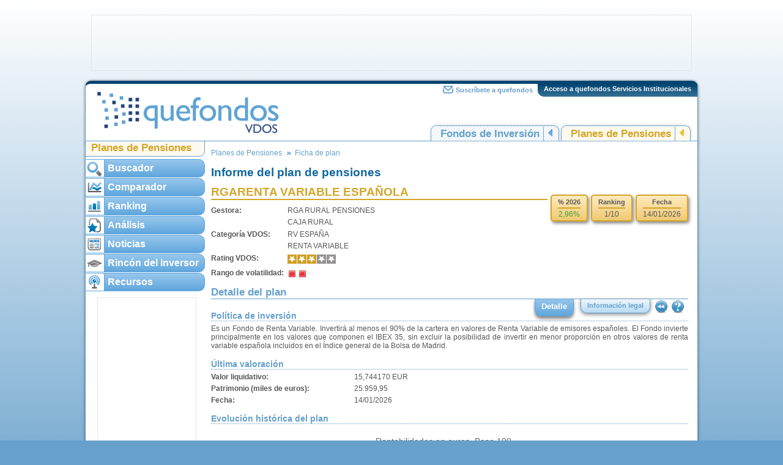

--- FILE ---
content_type: text/html;charset=UTF-8
request_url: https://www.quefondos.com/es/planes/ficha/index.html?isin=N4397&qfBackUrl=/es/index.html
body_size: 11076
content:










	




















<!DOCTYPE HTML PUBLIC "-//W3C//DTD HTML 4.01//EN" "http://www.w3.org/TR/html4/strict.dtd">
<html lang="es-ES">
	<head>
		<title>RGARENTA VARIABLE ESPAÑOLA (N4397) · RGA RURAL PENSIONES - Informe del plan de pensiones: Detalle</title>
		

		<meta name="keywords" content="Plan de pensiones, Ficha, Informe, RGARENTA VARIABLE ESPAÑOLA, Código DGS, N4397, Gestora, RGA RURAL PENSIONES, Política de inversión, Valor liquidativo, Rentabilidad, Ranking, Riesgo, Rating VDOS, Comisiones, Gráfico, Evolución, Histórico" >
		<meta name="description" content="Consulta el informe de RGARENTA VARIABLE ESPAÑOLA (Código DGS: N4397) Valor liquidativo,
rentabilidad, ranking, rating VDOS, riesgo, gráfico histórico, política de inversión, comisiones y
otros datos de este plan de pensiones gestionado por RGA RURAL PENSIONES en comparación con su
categoría VDOS: RV ESPAÑA" >
		<meta http-equiv="Content-Type" content="text/html; charset=UTF-8" >
		<meta http-equiv="cache-control" content="no-cache" />
		<meta http-equiv="pragma" content="no-cache" />

		

		<link rel="shortcut icon" href="/opencms/export/system/modules/com.vdos.site.templates/recursos/img/favicon.ico" type="image/x-icon" />

		
			<link rel="alternate" media="only screen and (max-width: 640px)" href="/m/es/planes/ficha/index.html?isin=N4397&qfBackUrl=/es/index.html" >
		

		
		
			<link rel="next" href="http://www.quefondos.com/es/planes/ficha/legal.html?isin=N4397"/>
		
		
		<link rel="stylesheet" href="https://cdn.jsdelivr.net/gh/orestbida/cookieconsent@3.0.1/dist/cookieconsent.css">
	
	
		
			
			
			
				
					
					
			<link href="/opencms/export/system/modules/com.vdos.site.qf.templates/resources/css/custom/jquery-ui-1.8.6.custom.css" rel="stylesheet" type="text/css"/>
					
				
					
					
			<link href="/opencms/export/system/modules/com.vdos.site.qf.templates/resources/css/central.css" rel="stylesheet" type="text/css"/>
					
				
					
					
			<link href="/opencms/export/system/modules/com.vdos.site.qf.templates/resources/css/custom/jquery.alerts.css" rel="stylesheet" type="text/css"/>
					
				
					
					
			<link href="/opencms/export/system/modules/com.vdos.site.qf.templates/resources/css/plot/jquery.jqplot.css" rel="stylesheet" type="text/css"/>
					
				
					
					
			<link href="/opencms/export/system/modules/com.vdos.site.qf.templates/resources/css/slider/jquery.ui.slider.css" rel="stylesheet" type="text/css"/>
					
				
					
					
			<link href="/opencms/export/system/modules/com.vdos.site.qf.templates/resources/css/cookieconsent.css" rel="stylesheet" type="text/css"/>
					
				
			

			<script type="module" src="/system/modules/com.vdos.site.qf.templates/resources/js/cookieconsent-config.js"></script>
			
			
			
				
					
					
			<script src="/opencms/export/system/modules/com.vdos.site.templates/recursos/js/jquery-1.4.3.min.js" type="text/javascript"></script>
					
				
					
					
			<script src="/opencms/export/system/modules/com.vdos.site.templates/recursos/js/jquery-ui-1.8.6.custom.min.js" type="text/javascript"></script>
					
				
					
					
			<script src="/opencms/export/system/modules/com.vdos.site.templates/recursos/js/web_common.js" type="text/javascript"></script>
					
				
					
					
			<script src="/opencms/export/system/modules/com.vdos.site.qf.templates/resources/js/jquery.alerts.js" type="text/javascript"></script>
					
				
					
					
			<script src="/opencms/export/system/modules/com.vdos.site.qf.templates/resources/js/jquery.jqplot.js" type="text/javascript"></script>
					
				
					
					
			<script src="/opencms/export/system/modules/com.vdos.site.qf.templates/resources/js/excanvas.js" type="text/javascript"></script>
					
				
					
					
			<script src="/opencms/export/system/modules/com.vdos.site.qf.templates/resources/js/jqplot.cursor.js" type="text/javascript"></script>
					
				
					
					
			<script src="/opencms/export/system/modules/com.vdos.site.qf.templates/resources/js/jqplot.dateAxisRenderer.js" type="text/javascript"></script>
					
				
					
					
			<script src="/opencms/export/system/modules/com.vdos.site.qf.templates/resources/js/jqplot.highlighter.js" type="text/javascript"></script>
					
				
					
					
			<script src="/opencms/export/system/modules/com.vdos.site.qf.templates/resources/js/jqplot.logAxisRenderer.js" type="text/javascript"></script>
					
				
					
					
			<script src="/opencms/export/system/modules/com.vdos.site.qf.templates/resources/js/infofiucaract-lib.js" type="text/javascript"></script>
					
				
					
					
			<script src="/opencms/export/system/modules/com.vdos.site.qf.templates/resources/js/qf-common-lib.js" type="text/javascript"></script>
					
				
					
					
			<script src="/opencms/export/system/modules/com.vdos.site.qf.templates/resources/js/jquery.ui.slider.js" type="text/javascript"></script>
					
				
			

			<script type="text/javascript">
				var ff35 = new Array();
				var ie7 = new Array();
				var ie8 = new Array();
				var ie9 = new Array();

				

				
					
						
						
							ie7.push("/opencms/export/system/modules/com.vdos.site.qf.templates/resources/css/ie7-hacks.css");
						
					
				

				
					
						
						
							ie8.push("/opencms/export/system/modules/com.vdos.site.qf.templates/resources/css/ie8-hacks.css");
						
					
				

				
					
						
						
							ie9.push("/opencms/export/system/modules/com.vdos.site.qf.templates/resources/css/ie9-hacks.css");
						
					
				

				function loadcss(){
					var x;
					if ((BrowserDetect.browser == "Firefox" && BrowserDetect.version<="3.5") || (BrowserDetect.browser == "Mozilla" && BrowserDetect.version<="3.5"))
						for (x in ff35) {
							appendstylesheet(ff35[x]);
						}
				 	else if (BrowserDetect.browser == "Explorer" && BrowserDetect.version=="7")
				 		for (x in ie7) {
							appendstylesheet(ie7[x]);
						}
					else if (BrowserDetect.browser == "Explorer" && BrowserDetect.version=="8")
						for (x in ie8) {
							appendstylesheet(ie8[x]);
						}
					else if (BrowserDetect.browser == "Explorer" && BrowserDetect.version=="9")
						for (x in ie9) {
							appendstylesheet(ie9[x]);
						}
				}
				loadcss();

			</script>
			<script type="text/javascript">
				var $mcGoal = {'settings':{'uuid':'e7db15bc5c3386511ab115e74','dc':'us1'}};
					(function() {
						var sp = document.createElement('script'); sp.type = 'text/javascript'; sp.async = true; sp.defer = true;
						sp.src = ('https:' == document.location.protocol ? 'https://s3.amazonaws.com/downloads.mailchimp.com' : 'http://downloads.mailchimp.com') + '/js/goal.min.js';
						var s = document.getElementsByTagName('script')[0]; s.parentNode.insertBefore(sp, s);
					})();
			</script>

			
			<!-- Global site tag (gtag.js) - Google Analytics -->
<script async type="text/plain" data-category="analytics" src="https://www.googletagmanager.com/gtag/js?id=G-C37K8VSLPT"></script>
<script type="text/plain" data-category="analytics">
window.dataLayer = window.dataLayer || [];
function gtag(){dataLayer.push(arguments);}
gtag('js', new Date());
gtag('config', 'G-C37K8VSLPT');
</script>
<!-- End Google Analytics -->

			
			
			
				
				
					
						








	
	
		
			<script type='text/javascript'>
var googletag = googletag || {};
googletag.cmd = googletag.cmd || [];
(function() {
var gads = document.createElement('script');
gads.async = true;
gads.type = 'text/javascript';
var useSSL = 'https:' == document.location.protocol;
gads.src = (useSSL ? 'https:' : 'http:') + 
'//www.googletagservices.com/tag/js/gpt.js';
var node = document.getElementsByTagName('script')[0];
node.parentNode.insertBefore(gads, node);
})();
</script>
 
<script type='text/javascript'>
googletag.cmd.push(function() {
googletag.defineSlot('/36330543/baner_fondos', [728, 90], 'div-gpt-ad-1415292616032-0').addService(googletag.pubads());
googletag.defineSlot('/36330543/baner_planes', [728, 90], 'div-gpt-ad-1415292616032-1').addService(googletag.pubads());
googletag.defineSlot('/36330543/boton_fondos', [240, 90], 'div-gpt-ad-1415292616032-2').addService(googletag.pubads());
googletag.defineSlot('/36330543/boton_home', [240, 90], 'div-gpt-ad-1415292616032-3').addService(googletag.pubads());
googletag.defineSlot('/36330543/boton_planes', [240, 90], 'div-gpt-ad-1415292616032-4').addService(googletag.pubads());
googletag.defineSlot('/36330543/megabanner_inferior_fondos', [980, 90], 'div-gpt-ad-1415292616032-5').addService(googletag.pubads());
googletag.defineSlot('/36330543/megabanner_inferior_home', [980, 90], 'div-gpt-ad-1415292616032-6').addService(googletag.pubads());
googletag.defineSlot('/36330543/megabanner_inferior_planes', [980, 90], 'div-gpt-ad-1415292616032-7').addService(googletag.pubads());
googletag.defineSlot('/36330543/megabanner_superior_fondos', [980, 90], 'div-gpt-ad-1415292616032-8').addService(googletag.pubads());
googletag.defineSlot('/36330543/megabanner_superior_home', [980, 90], 'div-gpt-ad-1415292616032-9').addService(googletag.pubads());
googletag.defineSlot('/36330543/megabanner_superior_planes', [980, 90], 'div-gpt-ad-1415292616032-10').addService(googletag.pubads());
googletag.defineSlot('/36330543/patrocinio_fondos_home', [300, 90], 'div-gpt-ad-1415292616032-11').addService(googletag.pubads());
googletag.defineSlot('/36330543/patrocinio_fondos_herramientas', [468, 60], 'div-gpt-ad-1415292616032-12').addService(googletag.pubads());
googletag.defineSlot('/36330543/patrocinio_planes_herramientas', [468, 60], 'div-gpt-ad-1415292616032-13').addService(googletag.pubads());
googletag.defineSlot('/36330543/patrocinio_planes_home', [300, 90], 'div-gpt-ad-1415292616032-14').addService(googletag.pubads());
googletag.defineSlot('/36330543/robapaginas_fondos', [300, 250], 'div-gpt-ad-1415292616032-15').addService(googletag.pubads());
googletag.defineSlot('/36330543/robapaginas_planes', [300, 250], 'div-gpt-ad-1415292616032-16').addService(googletag.pubads());
googletag.defineSlot('/36330543/robapaginas_vertical_fondos', [300, 250], 'div-gpt-ad-1415292616032-17').addService(googletag.pubads());
googletag.defineSlot('/36330543/robapaginas_vertical_planes', [300, 250], 'div-gpt-ad-1415292616032-18').addService(googletag.pubads());
googletag.defineSlot('/36330543/robapaginas_home', [300, 250], 'div-gpt-ad-1415292616032-19').addService(googletag.pubads());
googletag.defineSlot('/36330543/simon-prueba-rsa', [980, 90], 'div-gpt-ad-1415292616032-20').addService(googletag.pubads());
googletag.defineSlot('/36330543/skycraper_fondos', [160, 300], 'div-gpt-ad-1415292616032-21').addService(googletag.pubads());
googletag.defineSlot('/36330543/skycraper_planes', [160, 300], 'div-gpt-ad-1415292616032-22').addService(googletag.pubads());
googletag.enableServices();
});
</script>
		
	


					
				
			
			
	</head>
	<body>
		
		<div id="page_margins">

			
			
				
				
				
					<div class="wrapper_megabanner_sup">
						
						
							
								








	
	
		
			<!-- Megabanner_Superior_Planes -->
<div id='div-gpt-ad-1415292616032-10' style='width:980px; height:90px;'>
<script type='text/javascript'>
googletag.cmd.push(function() { googletag.display('div-gpt-ad-1415292616032-10'); });
</script>
</div>
		
	


							
						
					</div>
				
				
			

			
			<div id="page">
				
		    	<div id="header">
		    		<h1>RGARENTA VARIABLE ESPAÑOLA (N4397) · RGA RURAL PENSIONES - Informe del plan de pensiones: Detalle</h1>
					
	  				<div id="topnav">
						<a class="skip" title="skip link" href="#navigation">Ir a la navegación</a><span class="hideme">.</span>
						<a class="skip" title="skip link" href="#main">Ir al contenido</a><span class="hideme">.</span>
	  					
	  				</div>
	  				
				</div>
				

				
				<div id="nav">
		    		
						
						
							<a id="navigation" name="navigation"></a>
							<div id="nav_main">
								












	<div id="topnav_content">
		<a href="http://www.vdos.com/es/soluciones.html" target="_blank">Acceso a quefondos Servicios Institucionales</a>
		<a href="/es/suscripcion.html" title="Suscríbete a quefondos" class="newsletter">Suscríbete a quefondos</a>
	</div>


<div class="nav_wrapper">
	<a href="/" class="logo_coorporativo">
		<img alt="Logo quefondos.com" src="/opencms/export/system/modules/com.vdos.site.qf.templates/resources/img/bg_logo_sup.png"/>
	</a>
	<script type="text/javascript">
	//<![CDATA[
		$(document).ready(function(){

			$(function() {

				function showHideMenu(divToShow,divToHide) {
					// Efecto seleccionado para mostrar menu
					var selectedEffect = 'drop';
					var options = {};
					//Ocultamos el menu contrario al que queremos mostrar en el caso de que estuviese visible
					$(divToHide).hide();
					//Mostramos u ocultamos el menu seleccionado dependiendo del estado del mismo
					$(divToShow).toggle( selectedEffect, options, 500 );
				}

				function addRemoveClass(imgClassToAdd,imgClassToRemove,itemParent) {

					$(imgClassToRemove).removeClass();

					var opc_currentClass = $(itemParent).attr('class');
					var img_currentClass = $(imgClassToAdd).attr('class');

					if ( img_currentClass == "menu_active" || img_currentClass == "menu_current_active")
						$(imgClassToAdd).removeClass();
					else
						if (opc_currentClass != "current")
							$(imgClassToAdd).addClass("menu_active");
						else
							$(imgClassToAdd).addClass("menu_current_active");
				}

				$( "#button_fondos" ).click(function() {
					addRemoveClass("#img_menu_fondos","#img_menu_planes","#opc_fondos")
					showHideMenu(".menu_fondos",".menu_planes");
					return false;
				});

				$( "#button_planes" ).click(function() {
					addRemoveClass("#img_menu_planes","#img_menu_fondos","#opc_planes");
					showHideMenu(".menu_planes",".menu_fondos");
					return false;
				});
			});
		});
	//]]>
	</script>
	

	<ul class="menu_principal">
		
		
			
			
				
					
					

					<li id="opc_fondos">

						<a href="/es/fondos/">Fondos de Inversión</a>

						<a href="#" id="button_fondos">
							<img id="img_menu_fondos" src="/opencms/export/system/modules/com.vdos.site.qf.templates/resources/img/clear.png" alt="submenu_fondos"/>
						</a>


						<ul class="menu_fondos">

							

								

								

							

								

								

										<li>
											<a class="buscador" href="/es/fondos/buscador/">Buscador</a>
										</li>

								

							

								

								

										<li>
											<a class="comparador" href="/es/fondos/comparador/">Comparador</a>
										</li>

								

							

								

								

										<li>
											<a class="ranking" href="/es/fondos/ranking/">Ranking</a>
										</li>

								

							

								

								

										<li>
											<a class="analisis" href="/es/fondos/analisis/">Análisis</a>
										</li>

								

							

								

								

										<li>
											<a class="noticias" href="/es/fondos/noticias/">Noticias</a>
										</li>

								

							

								

								

										<li>
											<a class="rincon" href="/es/fondos/rincon/">Rincón del inversor</a>
										</li>

								

							

								

								

										<li>
											<a class="recursos" href="/es/fondos/recursos/">Recursos</a>
										</li>

								

							

								

								

							

								

								

							

								

								

							

								

								

							

								

								

							

								

								

							

								

								

							

								

								

							

						</ul>

					</li>
				
			
		
			
			
				
			
		
			
			
				
			
		
			
			
				
			
		
			
			
				
			
		
			
			
				
			
		
			
			
				
			
		
			
			
				
			
		
			
			
				
					
					

					<li id="opc_planes" class="current">

						<a href="/es/planes/">Planes de Pensiones</a>

						<a href="#" id="button_planes">
							<img id="img_menu_planes" src="/opencms/export/system/modules/com.vdos.site.qf.templates/resources/img/clear.png" alt="submenu_planes"/>
						</a>


						<ul class="menu_planes">

							

								

								

							

								

								

							

								

								

							

								

								

							

								

								

							

								

								

							

								

								

							

								

								

							

								

								

							

								

								

										<li>
											<a class="buscador" href="/es/planes/buscador/">Buscador</a>
										</li>

								

							

								

								

										<li>
											<a class="comparador" href="/es/planes/comparador/">Comparador</a>
										</li>

								

							

								

								

										<li>
											<a class="ranking" href="/es/planes/ranking/">Ranking</a>
										</li>

								

							

								

								

										<li>
											<a class="analisis" href="/es/planes/analisis/">Análisis</a>
										</li>

								

							

								

								

										<li>
											<a class="noticias" href="/es/planes/noticias/">Noticias</a>
										</li>

								

							

								

								

										<li>
											<a class="rincon" href="/es/planes/rincon/">Rincón del inversor</a>
										</li>

								

							

								

								

										<li>
											<a class="recursos" href="/es/planes/recursos/">Recursos</a>
										</li>

								

							

						</ul>

					</li>
				
			
		
			
			
				
			
		
			
			
				
			
		
			
			
				
			
		
			
			
				
			
		
			
			
				
			
		
			
			
				
			
		
			
			
				
			
		
	</ul>
</div>
</div>

							</div>
						
					
				</div>
				

				
				
				
					
					
					
						
						
						
				
						
					
				
				

				
				
					
				
				
					
				<div id="main">
					
					<div id="col1">
						<div id="col1_content" class="clearfix">
							






<div id="nav_left">
	<ul>
		<li class="current"><a href="/es/planes/">Planes de Pensiones</a>

			<ul>
				
				
					

					
						
						
						
						
					

					<li >

						<a href="/es/planes/buscador/">
							
								<img class="buscador" title="Buscador" alt="Buscador" src="/opencms/export/system/modules/com.vdos.site.qf.templates/resources/img/clear.png"/>
							
                      		<span>Buscador</span>
						</a>

					
				
					

					
						
						
						</li>
						
					

					<li >

						<a href="/es/planes/comparador/">
							
								<img class="comparador" title="Comparador" alt="Comparador" src="/opencms/export/system/modules/com.vdos.site.qf.templates/resources/img/clear.png"/>
							
                      		<span>Comparador</span>
						</a>

					
				
					

					
						
						
						</li>
						
					

					<li >

						<a href="/es/planes/ranking/">
							
								<img class="ranking" title="Ranking" alt="Ranking" src="/opencms/export/system/modules/com.vdos.site.qf.templates/resources/img/clear.png"/>
							
                      		<span>Ranking</span>
						</a>

					
				
					

					
						
						
						</li>
						
					

					<li >

						<a href="/es/planes/analisis/">
							
								<img class="analisis" title="Análisis" alt="Análisis" src="/opencms/export/system/modules/com.vdos.site.qf.templates/resources/img/clear.png"/>
							
                      		<span>Análisis</span>
						</a>

					
				
					

					
						
						
						</li>
						
					

					<li >

						<a href="/es/planes/noticias/">
							
								<img class="noticias" title="Noticias" alt="Noticias" src="/opencms/export/system/modules/com.vdos.site.qf.templates/resources/img/clear.png"/>
							
                      		<span>Noticias</span>
						</a>

					
				
					

					
						
						
						</li>
						
					

					<li >

						<a href="/es/planes/rincon/">
							
								<img class="rincon" title="Rincón del inversor" alt="Rincón del inversor" src="/opencms/export/system/modules/com.vdos.site.qf.templates/resources/img/clear.png"/>
							
                      		<span>Rincón del inversor</span>
						</a>

					
				
					

					
						
						
						</li>
						
					

					<li >

						<a href="/es/planes/recursos/">
							
								<img class="recursos" title="Recursos" alt="Recursos" src="/opencms/export/system/modules/com.vdos.site.qf.templates/resources/img/clear.png"/>
							
                      		<span>Recursos</span>
						</a>

					
				

				
				</li>
			</ul>
		</li>
	</ul>
</div>




	
	
	
		<div class="wrapper_skycrapper">
			
			
				
					








	
	
		
			<!-- Skycrapper_Planes -->
<div id='div-gpt-ad-1415292616032-22' style='width:160px; height:300px;'>
<script type='text/javascript'>
googletag.cmd.push(function() { googletag.display('div-gpt-ad-1415292616032-22'); });
</script>
</div>
		
	


				
			
		</div>
	
	



						</div>
					</div>
					

					
					<div id="col3">
						
						
	  						
	  						
	  				











<div id="breadcrumbs">
	<ol>
		
			
		
			
				
					
						<li>
							<span class="crumb">
								<a href="/es/planes/">Planes de Pensiones</a>
							</span>
						</li>
					
					
				
			
		
			
				
					
					
						
  							
  								<li>
									<span class="crumb">
										<a href="/es/planes/ficha/index.html?isin=N4397">Ficha de plan</a>
									</span>
								</li>
  							
  							
						
					
				
			
		
	</ol>
</div>

	  						
						
						
					<div id="col3_content" class="clearfix">
					
						<a id="content" name="content"></a>
					
					
				
			
		
		
	








	
	
		
	
	
		
			
			
				
				
					<h2>Informe del plan de pensiones</h2>
				

			
				
				
			

			<script type="text/javascript" xmlns="http://www.w3.org/1999/xhtml">
			function submitRentEvolForm(f) {
				f.submit();
			}
			function resetRentEvolForm() {
				document.getElementById('nrefg').checked=false;
				document.getElementById('diffm').options[7].selected=true;
			}
		</script><div class="informe">
    <h2>RGARENTA VARIABLE ESPA&Ntilde;OLA</h2>
    <div class="common" xmlns:xsi="http://www.w3.org/2001/XMLSchema-instance">
        <p>
            <span class="floatleft">Gestora:</span><span class="floatright">RGA RURAL PENSIONES</span><span class="mfloatright">CAJA RURAL</span>
        </p>
        <p>
            <span class="floatleft">Categor&iacute;a VDOS:</span><span class="floatright">RV ESPA&Ntilde;A</span><span class="mfloatright">RENTA VARIABLE</span>
        </p>
        <p>
            <span class="floatleft">Rating VDOS:</span><span class="floatright"><sub class="print star">***</sub><img class="star_r3" title="Rating VDOS: 3 estrellas" alt="Rating VDOS: 3 estrellas" src="/resources/qf/img/clear.png"></span>
        </p>
        <p>
            <span class="floatleft ">Rango de volatilidad:</span><span class="floatright"><span class="print">5</span><img class="nriesgom_r5" src="/resources/qf/img/clear.png" alt="Mayor 10%" title="Mayor 10%"></span>
        </p>
    </div>
    <ul class="rad">
        <li title="Rentabilidad en el a&ntilde;o">
            <span class="label">% 2026</span><span class="rent"><span class="mas">2,96%</span></span>
        </li>
        <li title="Ranking">
            <span class="label">Ranking</span><span class="ranking">1/10</span>
        </li>
        <li title="Fecha">
            <span class="label">Fecha</span><span class="fecha">14/01/2026</span>
        </li>
    </ul>
    <div class="solapas">
        <h3>Detalle del plan</h3>
        <ul class="flaps2">
            <li id="detalle_flap" class="current">
                <span>Detalle</span>
            </li>
            <li id="doc_flap">
                <a href="legal.html?isin=N4397" title="Informaci&oacute;n legal"><span>Informaci&oacute;n legal</span></a>
            </li>
            <li id="back_flap">
                <a class="back_url" href="/es/index.html" title="Volver"><img src="/resources/qf/img/clear.png" alt="Volver" title="Volver"></a>
            </li>
            <li id="help_flap" class="help">
                <a class="ayuda" href="javascript:popup('ayuda_ficha.html','help')" title=""><img title="" alt="" src="/resources/qf/img/clear.png"></a>
            </li>
        </ul>
    </div>
    <div class="w100" style="margin-top: -30px;">
        <h4 id="bodytitle_h3_1">Pol&iacute;tica de inversi&oacute;n</h4>
        <p class="coment">Es un Fondo de Renta Variable. Invertir&aacute; al menos el 90% de la cartera en valores de Renta Variable de emisores espa&ntilde;oles. El Fondo invierte principalmente en los valores que componen el IBEX 35, sin excluir la posibilidad de invertir en menor proporci&oacute;n en otros valores de renta variable espa&ntilde;ola incluidos en el &Iacute;ndice general de la Bolsa de Madrid.</p>
    </div>
    <div class="w100">
        <h4 id="bodytitle_h3_2">&Uacute;ltima valoraci&oacute;n</h4>
        <p>
            <span class="floatleft">Valor liquidativo: </span><span class="floatright">15,744170 EUR</span>
        </p>
        <p>
            <span class="floatleft">Patrimonio (miles de euros):</span><span class="floatright">25.959,95</span>
        </p>
        <p>
            <span class="floatleft">Fecha: </span><span class="floatright">14/01/2026</span>
        </p>
    </div>
    <div class="w100 evolucion">
        <h4 id="bodytitle_h3_3">Evoluci&oacute;n hist&oacute;rica del plan</h4>
        <div class="panel_evolucion">
            <script type="text/javascript" language="javascript">
			var fondo = [["01/31/2016",6.818109],["02/29/2016",6.581107],["03/31/2016",6.751274],["04/30/2016",6.976917],["05/31/2016",7.044573],["06/30/2016",6.355201],["07/31/2016",6.709597],["08/31/2016",6.803420],["09/30/2016",6.834965],["10/31/2016",7.099552],["11/30/2016",6.799890],["12/31/2016",7.292160],["01/31/2017",7.306640],["02/28/2017",7.493820],["03/31/2017",8.146120],["04/30/2017",8.360470],["05/31/2017",8.530470],["06/30/2017",8.241510],["07/31/2017",8.298680],["08/31/2017",8.124610],["09/30/2017",8.157620],["10/31/2017",8.265900],["11/30/2017",8.059640],["12/31/2017",7.988040],["01/31/2018",8.312720],["02/28/2018",7.900710],["03/31/2018",7.721440],["04/30/2018",8.056400],["05/31/2018",7.749920],["06/30/2018",7.928260],["07/31/2018",8.154150],["08/31/2018",7.812050],["09/30/2018",7.827240],["10/31/2018",7.370080],["11/30/2018",7.470100],["12/31/2018",7.016120],["01/31/2019",7.456260],["02/28/2019",7.578880],["03/31/2019",7.528190],["04/30/2019",7.846670],["05/31/2019",7.403170],["06/30/2019",7.575570],["07/31/2019",7.440190],["08/31/2019",7.270880],["09/30/2019",7.603450],["10/31/2019",7.680530],["11/30/2019",7.761120],["12/31/2019",7.950490],["01/31/2020",7.782810],["02/29/2020",7.324880],["03/31/2020",5.916760],["04/30/2020",6.053840],["05/31/2020",6.148290],["06/30/2020",6.250600],["07/31/2020",6.009740],["08/31/2020",6.062710],["09/30/2020",5.897700],["10/31/2020",5.707310],["11/30/2020",6.987380],["12/31/2020",7.290850],["01/31/2021",6.947720],["02/28/2021",7.225390],["03/31/2021",7.571000],["04/30/2021",7.638890],["05/31/2021",7.882770],["06/30/2021",7.742760],["07/31/2021",7.528590],["08/31/2021",7.651790],["09/30/2021",7.670290],["10/31/2021",7.861300],["11/30/2021",7.232750],["12/31/2021",7.514410],["01/31/2022",7.471990],["02/28/2022",7.371940],["03/31/2022",7.385510],["04/30/2022",7.447370],["05/31/2022",7.735990],["06/30/2022",7.204030],["07/31/2022",7.321490],["08/31/2022",7.165650],["09/30/2022",6.779840],["10/31/2022",7.132480],["11/30/2022",7.506770],["12/31/2022",7.407630],["01/31/2023",8.158440],["02/28/2023",8.385740],["03/31/2023",8.011800],["04/30/2023",7.978300],["05/31/2023",7.813010],["06/30/2023",8.289000],["07/31/2023",8.385180],["08/31/2023",8.263460],["09/30/2023",8.152880],["10/31/2023",7.855760],["11/30/2023",8.654900],["12/31/2023",8.692400],["01/31/2024",8.650620],["02/29/2024",8.534730],["03/31/2024",9.349370],["04/30/2024",9.376970],["05/31/2024",9.875640],["06/30/2024",9.541750],["07/31/2024",9.723950],["08/31/2024",9.879530],["09/30/2024",10.215910],["10/31/2024",9.943300],["11/30/2024",9.929370],["12/31/2024",9.969100],["01/31/2025",10.669270],["02/28/2025",11.454410],["03/31/2025",11.378150],["04/30/2025",11.636870],["05/31/2025",12.630990],["06/30/2025",12.411570],["07/31/2025",12.978170],["08/31/2025",13.328820],["09/30/2025",13.689890],["10/31/2025",14.180540],["11/30/2025",14.440110],["12/31/2025",15.291680],["01/15/2026",15.744170]];
			var categoria = [["01/31/2016",2383.878215],["02/29/2016",2293.477587],["03/31/2016",2360.748729],["04/30/2016",2447.758600],["05/31/2016",2466.516174],["06/30/2016",2248.258148],["07/31/2016",2380.252787],["08/31/2016",2402.449799],["09/30/2016",2420.038291],["10/31/2016",2504.411561],["11/30/2016",2404.841749],["12/31/2016",2580.698653],["01/31/2017",2579.302094],["02/28/2017",2644.361404],["03/31/2017",2860.413066],["04/30/2017",2943.393228],["05/31/2017",2988.119300],["06/30/2017",2889.450265],["07/31/2017",2898.873149],["08/31/2017",2847.883886],["09/30/2017",2861.173546],["10/31/2017",2904.976736],["11/30/2017",2832.382581],["12/31/2017",2801.231804],["01/31/2018",2916.524652],["02/28/2018",2771.836079],["03/31/2018",2708.420998],["04/30/2018",2831.566404],["05/31/2018",2718.501152],["06/30/2018",2760.164473],["07/31/2018",2833.754043],["08/31/2018",2732.215109],["09/30/2018",2716.283345],["10/31/2018",2559.154444],["11/30/2018",2597.862514],["12/31/2018",2456.330430],["01/31/2019",2604.284056],["02/28/2019",2666.698215],["03/31/2019",2648.231594],["04/30/2019",2765.850818],["05/31/2019",2607.121472],["06/30/2019",2671.240273],["07/31/2019",2632.985592],["08/31/2019",2575.968869],["09/30/2019",2677.342902],["10/31/2019",2700.290499],["11/30/2019",2743.999754],["12/31/2019",2806.372961],["01/31/2020",2741.375877],["02/29/2020",2556.380942],["03/31/2020",2004.299130],["04/30/2020",2066.425349],["05/31/2020",2111.510215],["06/30/2020",2156.371172],["07/31/2020",2057.431346],["08/31/2020",2069.226698],["09/30/2020",2000.134370],["10/31/2020",1916.548755],["11/30/2020",2389.265801],["12/31/2020",2420.537745],["01/31/2021",2342.291457],["02/28/2021",2477.707339],["03/31/2021",2603.710591],["04/30/2021",2657.886688],["05/31/2021",2745.769328],["06/30/2021",2667.250304],["07/31/2021",2635.873311],["08/31/2021",2687.107492],["09/30/2021",2675.939262],["10/31/2021",2734.411855],["11/30/2021",2528.353702],["12/31/2021",2657.285926],["01/31/2022",2639.866229],["02/28/2022",2621.659551],["03/31/2022",2619.762466],["04/30/2022",2668.263284],["05/31/2022",2767.296984],["06/30/2022",2551.021645],["07/31/2022",2581.878227],["08/31/2022",2495.336185],["09/30/2022",2323.999118],["10/31/2022",2505.179555],["11/30/2022",2632.333600],["12/31/2022",2609.369752],["01/31/2023",2844.208427],["02/28/2023",2941.352310],["03/31/2023",2868.166989],["04/30/2023",2895.533193],["05/31/2023",2855.424334],["06/30/2023",3008.316543],["07/31/2023",3060.124396],["08/31/2023",3023.489551],["09/30/2023",2993.523034],["10/31/2023",2878.072289],["11/30/2023",3174.385065],["12/31/2023",3202.400478],["01/31/2024",3187.155765],["02/29/2024",3140.154851],["03/31/2024",3436.298283],["04/30/2024",3423.879491],["05/31/2024",3582.549028],["06/30/2024",3464.133669],["07/31/2024",3525.988247],["08/31/2024",3607.439471],["09/30/2024",3726.282243],["10/31/2024",3665.336349],["11/30/2024",3655.326048],["12/31/2024",3636.424376],["01/31/2025",3870.863832],["02/28/2025",4123.295164],["03/31/2025",4101.726922],["04/30/2025",4192.332549],["05/31/2025",4463.741763],["06/30/2025",4436.757680],["07/31/2025",4576.974355],["08/31/2025",4715.704219],["09/30/2025",4865.675783],["10/31/2025",5030.200486],["11/30/2025",5145.045718],["12/31/2025",5421.456906],["01/15/2026",5560.047821]];

			var label_fondo = "RGARENTA VARIABLE ESPAÑOLA";
			var label_cat = "RV ESPAÑA";

			var ultdia = "01/15/2026";

			function drawRent(){
				muestraVliq(null);
			}

			$(document).ready(function(){
				setTimeout("drawRent()",100);
			});
		</script>
            <div id="chart" style="margin-top:20px; width:100%; height:400px;"></div>
        </div>
        <div class="controles">
            <div class="wrapper_controles">
                <div class="check">
                    <input type="checkbox" class="check" id="nrefg" name="nrefg" onclick="showHideCategoria()" checked="true"><label for="nrefg">Mostrar categor&iacute;a</label>
                    <div class="boton">
                        <button class="btn" value="reset" type="button" onclick="plot.resetZoom();plot.replot();">Restaurar gr&aacute;fico</button>
                    </div>
                </div>
                <div class="periodos">
                    <p class="titulo">Periodos disponibles</p>
                    <div class="wrapper_periodos_left">
                        <input type="radio" checked value="120" name="periodo" id="diffm_120" class="opt" onclick="muestraVliq(this.value)"><label title="10 a&ntilde;os" for="diffm_120" class="opt" id="diffm_120_label">10 a&ntilde;os</label><input type="radio" value="60" name="periodo" id="diffm_60" class="opt" onclick="muestraVliq(this.value)"><label title="5 a&ntilde;os" for="diffm_60" class="opt" id="diffm_60_label">5 a&ntilde;os</label><input type="radio" value="36" name="periodo" id="diffm_36" class="opt" onclick="muestraVliq(this.value)"><label title="3 a&ntilde;os" for="diffm_36" class="opt" id="diffm_36_label">3 a&ntilde;os</label><input type="radio" value="24" name="periodo" id="diffm_24" class="opt" onclick="muestraVliq(this.value)"><label title="2 a&ntilde;os" for="diffm_24" class="opt" id="diffm_24_label">2 a&ntilde;os</label>
                    </div>
                    <div class="wrapper_periodos_right">
                        <input type="radio" value="12" name="periodo" id="diffm_12" class="opt" onclick="muestraVliq(this.value)"><label title="1 a&ntilde;o" for="diffm_12" class="opt" id="diffm_12_label">1 a&ntilde;o</label><input type="radio" value="6" name="periodo" id="diffm_6" class="opt" onclick="muestraVliq(this.value)"><label title="6 meses" for="diffm_6" class="opt" id="diffm_6_label">6 meses</label><input type="radio" value="3" name="periodo" id="diffm_3" class="opt" onclick="muestraVliq(this.value)"><label title="3 meses" for="diffm_3" class="opt" id="diffm_3_label">3 meses</label><input type="radio" value="1" name="periodo" id="diffm_1" class="opt" onclick="muestraVliq(this.value)"><label title="1 mes" for="diffm_1" class="opt" id="diffm_1_label">1 mes</label>
                    </div>
                </div>
            </div>
        </div>
    </div>
    <div class="w50">
        <h4 id="bodytitle_h3_4">Rentabilidades anuales</h4>
        <table>
            <caption id="table_1_caption">tabla de informe: Rentabilidades anuales</caption>
            <col>
            <col class="w15">
            <col class="w15">
            <col class="w15">
            <col class="w15">
            <col class="w15">
            <thead>
                <tr>
                    <th class="first"></th><th>2026</th><th>2025</th><th>2024</th><th>2023</th><th class="last">2022</th>
                </tr>
            </thead>
            <tfoot>
                <tr>
                    <td colspan="6">Ranking y quintil respecto a la categor&iacute;a RV ESPA&Ntilde;A</td>
                </tr>
            </tfoot>
            <tbody>
                <tr id="ra_row" class="par">
                    <td class="label">Plan</td><td class="mas">2,96%</td><td class="mas">53,39%</td><td class="mas">14,69%</td><td class="mas">17,34%</td><td class="menos">-1,42%</td>
                </tr>
                <tr id="gppi_ra_row" class="impar">
                    <td class="label">Categor&iacute;a</td><td class="mas">2,56%</td><td class="mas">49,09%</td><td class="mas">13,55%</td><td class="mas">22,73%</td><td class="menos">-1,80%</td>
                </tr>
                <tr id="prra_row" class="par">
                    <td class="label">Ranking</td><td class="igual">1/10</td><td class="igual">1/10</td><td class="igual">4/10</td><td class="igual">10/10</td><td class="igual">3/10</td>
                </tr>
                <tr id="qra_row" class="impar quintil">
                    <td class="label">Quintil</td><td class="q1">1</td><td class="q1">1</td><td class="q2">2</td><td class="q5">5</td><td class="q2">2</td>
                </tr>
            </tbody>
        </table>
    </div>
    <div class="w50">
        <h4 id="bodytitle_h3_5">Rentabilidades acumuladas</h4>
        <table>
            <caption id="table_2_caption">tabla de informe: Rentabilidades acumuladas</caption>
            <col>
            <col class="w15">
            <col class="w15">
            <col class="w15">
            <col class="w15">
            <col class="w15">
            <thead>
                <tr>
                    <th class="first"></th><th>1 mes</th><th>3 meses</th><th>1 a&ntilde;o</th><th>3 a&ntilde;os</th><th class="last">5 a&ntilde;os</th>
                </tr>
            </thead>
            <tfoot>
                <tr>
                    <td colspan="6">Ranking y quintil respecto a la categor&iacute;a RV ESPA&Ntilde;A</td>
                </tr>
            </tfoot>
            <tbody>
                <tr id="rXm_row" class="par">
                    <td class="label">Plan</td><td class="mas">4,57%</td><td class="mas">13,79%</td><td class="mas">53,00%</td><td class="mas">97,50%</td><td class="mas">113,51%</td>
                </tr>
                <tr id="gppi_rXm_row" class="impar">
                    <td class="label">Categor&iacute;a</td><td class="mas">4,35%</td><td class="mas">13,59%</td><td class="mas">48,98%</td><td class="mas">98,55%</td><td class="mas">124,17%</td>
                </tr>
                <tr id="prrXm_row" class="par">
                    <td class="label">Ranking</td><td class="igual">4/10</td><td class="igual">3/10</td><td class="igual">1/10</td><td class="igual">4/10</td><td class="igual">5/10</td>
                </tr>
                <tr id="qrXm_row" class="impar quintil">
                    <td class="label">Quintil</td><td class="q2">2</td><td class="q2">2</td><td class="q1">1</td><td class="q2">2</td><td class="q3">3</td>
                </tr>
            </tbody>
        </table>
    </div>
    <div class="w100">
        <h4 id="bodytitle_h3_6">Rentabilidad/Riesgo a 1 a&ntilde;o</h4>
        <div class="w50">
            <p>
                <span class="floatleft">Rentabilidad media:
							</span><span class="floatright"><span class="mas">3,67%</span></span>
            </p>
            <p>
                <span class="floatleft">Ranking:
							</span><span class="floatright">1/10</span>
            </p>
            <p>
                <span class="floatleft">Quintil:
							</span><span class="floatright q1">1</span>
            </p>
        </div>
        <div class="w50">
            <p>
                <span class="floatleft">Volatilidad:
							</span><span class="floatright">10,93%</span>
            </p>
            <p>
                <span class="floatleft">Ranking:
							</span><span class="floatright">2/10</span>
            </p>
            <p>
                <span class="floatleft">Quintil:
							</span><span class="floatright q1">1</span>
            </p>
        </div>
    </div>
    <div class="w100">
        <h4 id="bodytitle_h3_7">Otras caracter&iacute;sticas del plan</h4>
        <p>
            <span class="floatleft">C&oacute;digo DGS: </span><span class="floatright">N4397</span>
        </p>
        <p>
            <span class="floatleft">Fecha de constituci&oacute;n: </span><span class="floatright">17/06/2010</span>
        </p>
        <p>
            <span class="floatleft">Divisa: </span><span class="floatright">EUR</span>
        </p>
        <p>
            <span class="floatleft">Fija: </span><span class="floatright">1,50%</span>
        </p>
        <p>
            <span class="floatleft">Dep&oacute;sito: </span><span class="floatright">0,10%</span>
        </p>
        <p>
            <span class="floatleft">Aportaci&oacute;n m&iacute;nima:</span><span class="floatright">30,00 EUR</span>
        </p>
        <p>
            <span class="floatleft">Aportaci&oacute;n m&iacute;nima peri&oacute;dica:</span><span class="floatright">30,00 EUR</span>
        </p>
    </div>
</div>


			
		
		
	




	

























							</div>
							
 							<div id="ie_clearing"></div>
						</div>
						
						
						
							
							
							
								<div class="wrapper_megabanner_inf" style="width: 980px;margin: 10px auto 0;">
									
									
										
											








	
	
		
			<!-- Megabanner_Inferior_Planes -->
<div id='div-gpt-ad-1415292616032-7' style='width:980px; height:90px;'>
<script type='text/javascript'>
googletag.cmd.push(function() { googletag.display('div-gpt-ad-1415292616032-7'); });
</script>
</div>
		
	


										
									
								</div>
							
							
						
					</div>
	
		
			
				
				<div id="footer">
					
						
						
							












	


<div class="footer_left">
	
</div>
<div class="footer_center">

	<span id="foot_links">
		<a href="/es/sitemap.html" title="Mapa del site">Mapa</a>
	
	
	|	
			
				<a href="/m/es/planes/ficha/index.html?isin=N4397&qfBackUrl=/es/index.html" rel="nofollow" class="movil_link" title="Versión móvil">Versión móvil</a>
			
			
		
	
	| <a href="/es/suscripcion.html" title="Suscríbete a quefondos" class="newsletter_link">Suscríbete a quefondos</a>
	| <a href="/es/rss.html" class="rss_link" title="Configurador RSS" target="_blank">Configurador RSS</a>
	
	
		
			
			
			
			
		
	</span>
	<span id="marcador">
		© 2011
		<a href="http://www.vdos.com" title="VDOS Site">VDOS Stochastics</a> |
		<a href="#marcador"  onClick="javascript:popup('/legal.html', 'InfoLegal');">Información Legal</a>
		|
		<a href="mailto:info@quefondos.com">Contacto</a>
	</span>

</div>
<div class="footer_right">
	<a class="logo_vdos" href="http://www.vdos.com" title="VDOS Site">
		<img  alt="Logo VDOS"  src="/opencms/export/system/modules/com.vdos.site.templates/recursos/img/clear.png"/>
	</a>
</div>
<form style="display:none" id="logout_form" method="get" action="/es/login.html">
	<input type="hidden" name="action" value="logoff" />
	<input type="hidden" name="requestedResource" value="/es/planes/ficha/index.html"/>
</form>


						

					
				</div>
				
			
			
		

		
	

				</div>
				
		 	</div>
		 	
		</body>
	</html>




--- FILE ---
content_type: text/html; charset=utf-8
request_url: https://www.google.com/recaptcha/api2/aframe
body_size: 266
content:
<!DOCTYPE HTML><html><head><meta http-equiv="content-type" content="text/html; charset=UTF-8"></head><body><script nonce="qh2m6dO8YamaaBmUH7m5XA">/** Anti-fraud and anti-abuse applications only. See google.com/recaptcha */ try{var clients={'sodar':'https://pagead2.googlesyndication.com/pagead/sodar?'};window.addEventListener("message",function(a){try{if(a.source===window.parent){var b=JSON.parse(a.data);var c=clients[b['id']];if(c){var d=document.createElement('img');d.src=c+b['params']+'&rc='+(localStorage.getItem("rc::a")?sessionStorage.getItem("rc::b"):"");window.document.body.appendChild(d);sessionStorage.setItem("rc::e",parseInt(sessionStorage.getItem("rc::e")||0)+1);localStorage.setItem("rc::h",'1768703414251');}}}catch(b){}});window.parent.postMessage("_grecaptcha_ready", "*");}catch(b){}</script></body></html>

--- FILE ---
content_type: text/css
request_url: https://www.quefondos.com/opencms/export/system/modules/com.vdos.site.qf.templates/resources/css/central.css
body_size: 223
content:
/* Generic style */
@import url(./yaml/base.css);
@import url(./basemod.css);
@import url(./navigation.css);
@import url(./content.css);
/* Print style */
/*
@import url(./yaml/print_base.css);
@import url(./print.css);
*/


--- FILE ---
content_type: text/css
request_url: https://www.quefondos.com/opencms/export/system/modules/com.vdos.site.qf.templates/resources/css/custom/jquery.alerts.css
body_size: 5019
content:
#popup_container {
	font-family: Arial, sans-serif;
	font-size: 12px;
	min-width: 300px; /* Dialog will be no smaller than this */
	max-width: 600px; /* Dialog will wrap after this width */

	/* IE10 Consumer Preview */
	background: -ms-linear-gradient(top, #F1F8FD 0%, #b7dbf4 100%);
	/* Mozilla Firefox */
	background: -moz-linear-gradient(top, #F1F8FD 0%, #b7dbf4 100%);
	/* Opera */
	background: -o-linear-gradient(top, #F1F8FD 0%, #b7dbf4 100%);
	/* Webkit (Safari/Chrome 10) */
	background: -webkit-gradient(linear, left top, left bottom, color-stop(0, #F1F8FD), color-stop(1, #b7dbf4));
	/* Webkit (Chrome 11+) */
	background: -webkit-linear-gradient(top, #F1F8FD 0%, #b7dbf4 100%);
	/* W3C Markup, IE10 Release Preview */
	background: linear-gradient(to bottom, #F1F8FD 0%, #b7dbf4 100%);
	/* IE7 */
	filter: progid:DXImageTransform.Microsoft.gradient(startColorstr='#F1F8FD', endColorstr='#b7dbf4');

	color:#575757;
	border:2px solid #60A6DC;
	-moz-border-radius: 10px;
	-webkit-border-radius: 10px;
	border-radius: 10px;
    /*Sombras CSS3*/
    -moz-box-shadow:0px 2px 6px #888888;
    -webkit-box-shadow:0px 2px 6px #888888;
    box-shadow:0px 2px 6px #888888;
}

#popup_container h1 {
	display:block;
}
#popup_title {
	font-size: 14px;
	font-weight: bold;
	text-align: center;
	line-height: 1.75em;

	/* IE10 Consumer Preview */
	background: -ms-linear-gradient(top, #95C6EC 0%, #60a6dc 100%);
	/* Mozilla Firefox */
	background: -moz-linear-gradient(top, #95C6EC 0%, #60a6dc 100%);
	/* Opera */
	background: -o-linear-gradient(top, #95C6EC 0%, #60a6dc 100%);
	/* Webkit (Safari/Chrome 10) */
	background: -webkit-gradient(linear, left top, left bottom, color-stop(0, #95C6EC), color-stop(1, #60a6dc));
	/* Webkit (Chrome 11+) */
	background: -webkit-linear-gradient(top, #95C6EC 0%, #60a6dc 100%);
	/* W3C Markup, IE10 Release Preview */
	background: linear-gradient(to bottom, #95C6EC 0%, #60a6dc 100%);
	/* IE7 */
	filter: progid:DXImageTransform.Microsoft.gradient(startColorstr='#95C6EC', endColorstr='#60a6dc');

	color:#FFFFFF;
	border: none;
	cursor: default;
	padding: 0em;
	margin: 0em;
	border-top-left-radius:6px;
	border-top-right-radius:6px;
	border-bottom-left-radius:0px;
	border-bottom-right-radius:0px;
	-moz-border-radius-topleft:6px;
    -moz-border-radius-topright:6px;
    -moz-border-radius-bottomleft:0px;
    -moz-border-radius-bottomright:0px;
}

#popup_content {
	background: 16px 16px no-repeat url(images/info.png);
	padding: 1em 1.75em;
	margin: 0em;
}

#popup_content.alert {
	background-image: url(images/info.png);
}

#popup_content.confirm {
	background-image: url(images/important.png);
}

#popup_content.prompt {
	background-image: url(images/help.png);
}

#popup_message {
	padding-left: 48px;
	padding-top:12px;
}

#popup_panel {
	text-align: center;
	margin: 1em 0em 0em 1em;
}

#popup_prompt {
	margin: .5em 0em;
}
#popup_ok {
	border: 1px solid #66A0CB;
	color: #ffffff;
	border-radius: 6px;
	-webkit-border-radius: 6px;
	-moz-border-radius: 6px;
	box-shadow: 1px 1px 2px rgba(0,0,0,.5);
	-webkit-box-shadow: 1px 1px 2px rgba(0,0,0,.5);
	-moz-box-shadow: 1px 1px 2px rgba(0,0,0,.5);

	/* IE10 Consumer Preview */
	background: -ms-linear-gradient(top, #95C6EC 0%, #60a6dc 100%);
	/* Mozilla Firefox */
	background: -moz-linear-gradient(top, #95C6EC 0%, #60a6dc 100%);
	/* Opera */
	background: -o-linear-gradient(top, #95C6EC 0%, #60a6dc 100%);
	/* Webkit (Safari/Chrome 10) */
	background: -webkit-gradient(linear, left top, left bottom, color-stop(0, #95C6EC), color-stop(1, #60a6dc));
	/* Webkit (Chrome 11+) */
	background: -webkit-linear-gradient(top, #95C6EC 0%, #60a6dc 100%);
	/* W3C Markup, IE10 Release Preview */
	background: linear-gradient(to bottom, #95C6EC 0%, #60a6dc 100%);
	/* IE7 */
	filter: progid:DXImageTransform.Microsoft.gradient(startColorstr='#95C6EC', endColorstr='#60a6dc');

	padding: 2px 8px 2px 8px;
	font-weight: bold;
}
#popup_ok:active {
	box-shadow: 0px 0px 0px rgba(0,0,0,.5);
	-webkit-box-shadow: 0px 0px 0px rgba(0,0,0,.5);
	-moz-box-shadow: 0px 0px 0px rgba(0,0,0,.5);
	position: relative;
	top: 1px;
	left: 1px;
}
#popup_ok:hover {

	/* IE10 Consumer Preview */
	background: -ms-linear-gradient(top, #F1F8FD 0%, #b7dbf4 100%);
	/* Mozilla Firefox */
	background: -moz-linear-gradient(top, #F1F8FD 0%, #b7dbf4 100%);
	/* Opera */
	background: -o-linear-gradient(top, #F1F8FD 0%, #b7dbf4 100%);
	/* Webkit (Safari/Chrome 10) */
	background: -webkit-gradient(linear, left top, left bottom, color-stop(0, #F1F8FD), color-stop(1, #b7dbf4));
	/* Webkit (Chrome 11+) */
	background: -webkit-linear-gradient(top, #F1F8FD 0%, #b7dbf4 100%);
	/* W3C Markup, IE10 Release Preview */
	background: linear-gradient(to bottom, #F1F8FD 0%, #b7dbf4 100%);
	/* IE7 */
	filter: progid:DXImageTransform.Microsoft.gradient(startColorstr='#F1F8FD', endColorstr='#b7dbf4');

	color:#60a6dc;
}

--- FILE ---
content_type: text/css
request_url: https://www.quefondos.com/opencms/export/system/modules/com.vdos.site.qf.templates/resources/css/cookieconsent.css
body_size: 1397
content:
.cc--light-funky {
    color-scheme: light;
    --cc-font-family: Arial, Tahoma, Lucida Sans, Verdana,"Trebuchet MS", sans-serif;
    
    --cc-bg: #fff;
    --cc-primary-color: #66a0cb;
    --cc-secondary-color: #575757;

    --cc-btn-primary-bg: #66a0cb;
    --cc-btn-primary-color: var(--cc-bg);
    --cc-btn-primary-hover-bg: #D4A629;
    --cc-btn-primary-hover-color: #fff;

    --cc-btn-secondary-bg: #fff;
    /*--cc-btn-secondary-border-color: #66a0cb!important;*/
    --cc-btn-secondary-color: var(--cc-secondary-color);
    --cc-btn-secondary-hover-bg: #fff;
    --cc-btn-secondary-hover-color: #D4A629;

    --cc-cookie-category-block-bg: #ebeff9;
    --cc-cookie-category-block-border: #ebeff9;
    --cc-cookie-category-block-hover-bg: #dbe5f9;
    --cc-cookie-category-block-hover-border: #dbe5f9;
    --cc-cookie-category-expanded-block-hover-bg: #ebeff9;
    --cc-cookie-category-expanded-block-bg: #ebeff9;

    --cc-overlay-bg: rgba(219, 232, 255, 0.85)!important;

    --cc-toggle-readonly-bg: #cbd8f1;
    --cc-toggle-on-knob-bg: var(--cc-bg);
    --cc-toggle-off-bg: #8fa8d6;
    --cc-toggle-readonly-knob-bg: var(--cc-bg);

    --cc-separator-border-color: #f1f3f5;

    --cc-footer-border-color: #f1f3f5;
    --cc-footer-bg: var(--cc-bg);
}

.cc--light-funky #cc-main .pm__btn--secondary,
.cc--light-funky #cc-main .cm__btn--secondary {
    box-shadow: 2px 2px 5px #66A0CB;
}

--- FILE ---
content_type: text/css
request_url: https://www.quefondos.com/opencms/export/system/modules/com.vdos.site.qf.templates/resources/css/basemod.css
body_size: 2319
content:
@charset "UTF-8";

/* (en) Marginal areas & page background */
body {
	background-color: #66a0cb;
	background-image: url(../img/bg_body.png);
	background-repeat: repeat-x;
	height: 100%;
	text-align: justify; }

/* Layout Alignment */
#page_margins { margin: 0 auto; }

/* Layout Properties */
#page_margins {
	-moz-border-radius-bottomleft: 10px;
	-moz-border-radius-bottomright: 10px;
	-webkit-border-bottom-leftleft-radius: 10px;
	-webkit-border-bottom-rightright-radius: 10px;
	border-bottom-left-radius: 10px;
	border-bottom-right-radius: 10px;
	border: 0 none;
	padding: 0 0 10px 0; }

#page {
	-moz-border-radius-bottomleft: 10px;
	-moz-border-radius-bottomright: 10px;
	-webkit-border-bottom-leftleft-radius: 10px;
	-webkit-border-bottom-rightright-radius: 10px;
	border-bottom-left-radius: 10px;
	border-bottom-right-radius: 10px;
	border: 0 none;
	margin: 0;
	padding: 0;
	width: 100%; }

#header #topnav {
	margin: 0 auto;
	position: static;
	width: 1000px; }

#header { padding-bottom: 0.5em; }

#topnav {
	color: #ffffff;
	min-width: 970px; }

#nav {
	background: transparent;
	height: 92px; }

#subnav {
	background: #fff;
	margin: 0 0;
	padding: 0 0; }

#main {
	-moz-border-radius: 0 0 0 0;
	-moz-box-shadow: 0px 3px 4px rgba(0, 0, 0, 0.5);
	-webkit-border-radius: 0 0 0 0;
	-webkit-box-shadow: 0px 3px 4px rgba(0, 0, 0, 0.5);
	background-color: #ffffff;
	border-radius: 0 0 0 0;
	border: 1px solid #66A0CB;
	box-shadow: 0px 3px 4px rgba(0, 0, 0, 0.5);
	margin: 6px auto 0 auto;
	min-height: 450px;
	min-width: 970px;
	padding: 0 0;
	width: 1000px; }

#teaser {
	clear: both;
	margin: 0px 0;
	padding: 0px 0px; }

#main #col1 { width: 200px; }

#main #col3 {
	margin-left: 20%;
	margin-right: 0;
	padding-bottom: 5px;
	padding-top: 10px;
	width: 800px; }

#main #col_central {
	margin-top: -1px;
	padding-bottom: 1px;
	padding-top: 1px;
	width: 100%; }

#footer {
	-moz-border-radius: 0 0 10px 10px;
	-moz-box-shadow: 0px 3px 4px rgba(0, 0, 0, 0.5);
	-webkit-border-radius: 0 0 10px 10px;
	-webkit-box-shadow: 0px 3px 4px rgba(0, 0, 0, 0.5);
	background-color: #FFFFFF;
	border-bottom: 1px solid #004471;
	border-left: 1px solid #367196;
	border-radius: 0 0 10px 10px;
	border-right: 1px solid #367196;
	box-shadow: 0px 3px 4px rgba(0, 0, 0, 0.5);
	margin: 0 auto;
	min-width: 970px;
	width: 1000px; }



--- FILE ---
content_type: text/css
request_url: https://www.quefondos.com/opencms/export/system/modules/com.vdos.site.qf.templates/resources/css/navigation.css
body_size: 22466
content:
@charset "UTF-8";

/* --------	Top navigation styles --------- */
#topnav {
	-moz-border-radius: 0 0 0 6px;
	-webkit-border-radius: 0 0 0 6px;
	border-radius: 0 0 0 6px; }

#topnav_content {
	font-size: 11px;
	line-height: 16px;
	width: 100%;
	margin: -2px 0; }

#topnav_content a,
#topnav_content a:active,
#topnav_content a:link,
#topnav_content a:visited {
	-moz-border-radius: 0 0 0 10px;
	-webkit-border-radius: 0 0 0 10px;
	border-radius: 0 0 0 10px;
	/* IE10 Consumer Preview */
	background: -ms-linear-gradient(top, #004471 0%, #367196 100%);
	/* Mozilla Firefox */
	background: -moz-linear-gradient(top, #004471 0%, #367196 100%);
	/* Opera */
	background: -o-linear-gradient(top, #004471 0%, #367196 100%);
	/* Webkit (Safari/Chrome 10) */
	background: -webkit-gradient(linear, left top, left bottom, color-stop(0, #004471), color-stop(1, #367196));
	/* Webkit (Chrome 11+) */
	background: -webkit-linear-gradient(top, #004471 0%, #367196 100%);
	/* W3C Markup, IE10 Release Preview */
	background: linear-gradient(to bottom, #004471 0%, #367196 100%);
	/* IE7 */
	filter: progid:DXImageTransform.Microsoft.gradient(startColorstr='#004471', endColorstr='#367196');
	color: #ffffff;
	float: right;
	font-weight: bold;
	padding-left: 10px;
	padding-right: 10px;
	text-decoration: none;
	margin:0;
	padding: 0px 10px 5px 10px;}

#topnav_content a:hover,
#topnav_content a:focus { color: #D4A628; }

#topnav_content a.newsletter,
#topnav_content a.newsletter:link,
#topnav_content a.newsletter:active,
#topnav_content a.newsletter:visited {
		color:#66A0CB;
		-moz-border-radius: 0;
		-moz-box-shadow: none;
		-webkit-border-radius: 0;
		-webkit-box-shadow: none;
		border-radius: 0;
		box-shadow: none;
		background-image: url("../img/bg_topnav_newsletter.png");
		background-position: 1px -4px;
		background-repeat: no-repeat;
		filter:none;
		float: right;
		font-size: 1em;
		font-weight: bold;
		padding: 0 10px 0 25px;
		margin: 2px -2px 0 0;}

#topnav_content a.newsletter:hover,
#topnav_content a.newsletter:focus {
	background-image: url("../img/bg_topnav_newsletter_hover.png");
	color: #D4A628; }
 /* --------	End Top navigation styles --------- */

/* --------	Navigation styles --------- */
#nav_main {
	-moz-border-radius: 10px 10px 0 0;
	-moz-box-shadow: 0px 0px 4px rgba(0, 0, 0, 0.5);
	-webkit-border-radius: 10px 10px 0 0;
	-webkit-box-shadow: 0px 0px 4px rgba(0, 0, 0, 0.5);
	background-attachment: scroll;
	background-color: #ffffff;
	border-radius: 10px 10px 0 0;
	border-left: 1px solid #66A0CB;
	border-right: 1px solid #66A0CB;
	border-bottom: 1px solid #66A0CB;
	border-top:5px solid #004471;
	box-shadow: 0px 0px 4px rgba(0, 0, 0, 0.5);
	height: 95px;
	line-height: 0;
	/*margin: 30px auto 0;*/
	margin: 10px auto 0;
	min-width: 970px;
	padding-top: 2px;
	width: 1000px; }

#nav_main div.nav_wrapper { height: 90px; }

#nav_main a.logo_coorporativo {
	float: left;
	height: 74px;
	margin-left: 17px;
	margin-top: 10px;
	width: 300px; }

div.nav_wrapper div.mobile {
	position: absolute;
	right: 4px;
	top: 37px;
	width: 110px; }

div.nav_wrapper div.mobile a { float: right; }

div.nav_wrapper div.mobile a span {
	background-image: url("../img/bg_webmobile.png");
	background-position: right center;
	background-repeat: no-repeat;
	float: right;
	height: 10px;
	margin: 0 5px 0 0;
	padding: 15px 0 0 0;
	width: 95px; }

#nav_main a img {
	overflow-y: visible;
	width: 100%; }

#nav_main ul.menu_principal {
	list-style: none outside none;
	margin-bottom: 0;
	padding-top: 3px;
	position: relative;
	clear:right;
	text-align: right;
	margin: 0 11px 0 0;
	top: 44px; }

#nav_main ul.menu_principal li {
	-moz-border-radius: 9px 9px 0 0;
	-moz-box-shadow: 1px -1px 5px #DDE1E5;
	-webkit-border-radius: 9px 9px 0 0;
	-webkit-box-shadow: 1px -1px 5px #DDE1E5;
	background-image: url("../img/bg_lista_navmain.png");
    background-position: right center;
    background-repeat: no-repeat;
	border-left: 1px solid #66A0CB;
	border-radius: 9px 9px 0 0;
	border-right: 1px solid #66A0CB;
	border-top: 1px solid #66A0CB;
	box-shadow: 1px -1px 5px #DDE1E5;
	display: inline-block;
	font-weight: bold;
	height: 20px;
	margin: 0;
	padding: 2px 0; }

#nav_main ul.menu_principal li.current {
	background-image: url("../img/bg_lista_navmain_hover.png"); }

#nav_main ul.menu_principal li:hover {
	background-image: url("../img/bg_lista_navmain_hover.png"); }

#nav_main ul.menu_principal li a,
#nav_main ul.menu_principal li a:link,
#nav_main ul.menu_principal li a:visited,
#nav_main ul.menu_principal li a:active {
	color: #66A0CB;
	float: none;
	font-size: 1.4em;
	margin: 0px 0px 0px 0px;
	padding: 2px 6px 2px 15px;
	text-decoration: none;
	width: auto;
	border-right:1px solid #60a6dc;}

#nav_main ul.menu_principal li a:hover,
#nav_main ul.menu_principal li a:focus {
	color: #d4a628;
	text-decoration: none; }

#nav_main ul.menu_principal li.recursos a,
#nav_main ul.menu_principal li.recursos a:link,
#nav_main ul.menu_principal li.recursos a:visited,
#nav_main ul.menu_principal li.recursos a:active {
	-moz-box-shadow: none;
	-webkit-box-shadow: none;
	background-image: url("../img/bg_recursos.png");
	background-position: 2px -1px;
	background-repeat: no-repeat;
	border-left: none;
	border-top: none;
	box-shadow: none;
	font-size: 1em;
	font-weight: normal;
	margin: 1px 2px 10px 0; }

#nav_main ul.menu_principal li.current a,
#nav_main ul.menu_principal li.current a:link,
#nav_main ul.menu_principal li.current a:visited,
#nav_main ul.menu_principal li.current a:active,
#nav_main ul.menu_principal li.current a:hover,
#nav_main ul.menu_principal li.current a:focus { color: #d4a628; }

#nav_main ul.menu_principal li a#button_fondos,
#nav_main ul.menu_principal li a#button_fondos:link,
#nav_main ul.menu_principal li a#button_fondos:visited,
#nav_main ul.menu_principal li a#button_planes,
#nav_main ul.menu_principal li a#button_planes:link,
#nav_main ul.menu_principal li a#button_planes:visited,
#nav_main ul.menu_principal li a#button_fondos:focus,
#nav_main ul.menu_principal li a#button_planes:focus {
	-moz-outline-style: none;
	color: #66a0cb;
	float: none;
	font-size: 1em;
	margin: 0;
	outline: none;
	padding: 8px 5px 3px 0;
	text-decoration: none;
	width: auto;
	border-right:none; }

#nav_main ul.menu_principal li a#button_fondos:active,
#nav_main ul.menu_principal li a#button_planes:active {
	-moz-outline-style: none;
	outline: none; }

#nav_main ul.menu_principal li a#button_fondos:hover,
#nav_main ul.menu_principal li a#button_planes:hover {  }

#nav_main ul.menu_principal li.current a#button_fondos,
#nav_main ul.menu_principal li.current a#button_fondos:link,
#nav_main ul.menu_principal li.current a#button_fondos:visited,
#nav_main ul.menu_principal li.current a#button_planes,
#nav_main ul.menu_principal li.current a#button_planes:link,
#nav_main ul.menu_principal li.current a#button_planes:visited,
#nav_main ul.menu_principal li.current a#button_fondos:focus,
#nav_main ul.menu_principal li.current a#button_planes:focus {  }

#nav_main ul.menu_principal li a#button_fondos img,
#nav_main ul.menu_principal li a#button_planes img {
	height: 16px;
	width: 16px; }

#nav_main ul.menu_principal li a#button_fondos img,
#nav_main ul.menu_principal li a#button_fondos:link img,
#nav_main ul.menu_principal li a#button_fondos:visited img,
#nav_main ul.menu_principal li a#button_fondos:active img,
#nav_main ul.menu_principal li a#button_fondos:focus img,
#nav_main ul.menu_principal li a#button_planes img,
#nav_main ul.menu_principal li a#button_planes:link img,
#nav_main ul.menu_principal li a#button_planes:visited img,
#nav_main ul.menu_principal li a#button_planes:active img,
#nav_main ul.menu_principal li a#button_planes:focus img,
#nav_main ul.menu_principal li a#button_fondos:hover img,
#nav_main ul.menu_principal li a#button_planes:hover img {
	-moz-outline-style: none;
	background-image: url("../img/bg_down_menu.png");
	background-position: 0 1px;
	background-repeat: no-repeat;
	outline: none;}

#nav_main ul.menu_principal li a#button_fondos:hover img,
#nav_main ul.menu_principal li a#button_planes:hover img { background-image: url("../img/bg_down_menu_current.png"); }

#nav_main ul.menu_principal li.current a#button_fondos img,
#nav_main ul.menu_principal li.current a#button_fondos:link img,
#nav_main ul.menu_principal li.current a#button_fondos:visited img,
#nav_main ul.menu_principal li.current a#button_fondos:active img,
#nav_main ul.menu_principal li.current a#button_fondos:focus img,
#nav_main ul.menu_principal li.current a#button_planes img,
#nav_main ul.menu_principal li.current a#button_planes:link img,
#nav_main ul.menu_principal li.current a#button_planes:visited img,
#nav_main ul.menu_principal li.current a#button_planes:active img,
#nav_main ul.menu_principal li.current a#button_planes:focus img,
#nav_main ul.menu_principal li.current a#button_fondos:hover img,
#nav_main ul.menu_principal li.current a#button_planes:hover img { background-image: url("../img/bg_down_menu_current.png"); }

img.menu_active {
	background-image: url("../img/bg_down_menu_active.png")!important;
	background-position: 0 3px!important; }

img:hover.menu_active {
	background-image: url("../img/bg_down_menu_current_active.png")!important;
	background-position: 0 3px!important; }

img.menu_current_active {
	background-image: url("../img/bg_down_menu_current_active.png")!important;
	background-position: 0 3px!important; }

#nav_main ul.menu_fondos,
#nav_main ul.menu_planes { display: none; }

#nav_main ul.menu_fondos,
#nav_main ul.menu_planes {
	background-color: #FFFFFF;
	border-bottom: 1px solid #66A0CB;
	border-left: 1px solid #66A0CB;
	border-radius: 0 0 0 9px;
	border-right: 1px solid #66A0CB;
	box-shadow: 2px 2px 5px #DDE1E5;
	list-style: none outside none;
	padding: 2px 0;
	position: absolute;
	right:0;
	text-align: right;
	top: 29px;
	width: 710px;
	z-index: 4; }

#nav_main ul.menu_fondos li,
#nav_main ul.menu_planes li {
	-moz-border-radius: 0;
	-moz-box-shadow: none;
	-webkit-border-radius: 0;
	-webkit-box-shadow: none;
	background-image: none;
	background-color:#ffffff;
	border-left: none;
	border-radius: 0;
	border-right: none;
	border-top: none;
	box-shadow: none;
	display: inline-block;
	filter:none;
	margin: 0;
	padding: 0;
	text-align: center; }

#nav_main ul.menu_fondos li:last-child,
#nav_main ul.menu_planes li:last-child { border-right: none; }

#nav_main ul.menu_fondos li:hover,
#nav_main ul.menu_planes li:hover {
	background-image: none; }


#nav_main ul.menu_principal li.current ul.menu_fondos li a,
#nav_main ul.menu_principal li.current ul.menu_fondos li a:link,
#nav_main ul.menu_principal li.current ul.menu_fondos li a:visited,
#nav_main ul.menu_principal li.current ul.menu_fondos li a:active,
#nav_main ul.menu_principal li.current ul.menu_planes li a,
#nav_main ul.menu_principal li.current ul.menu_planes li a:link,
#nav_main ul.menu_principal li.current ul.menu_planes li a:visited,
#nav_main ul.menu_principal li.current ul.menu_planes li a:active{
	color: #66a0cb;
}

#nav_main ul.menu_fondos li a,
#nav_main ul.menu_fondos li a:link,
#nav_main ul.menu_fondos li a:visited,
#nav_main ul.menu_fondos li a:active,
#nav_main ul.menu_planes li a,
#nav_main ul.menu_planes li a:link,
#nav_main ul.menu_planes li a:visited,
#nav_main ul.menu_planes li a:active {
	-moz-border-radius-topleft: 0;
	-moz-box-shadow: none;
	-webkit-box-shadow: none;
	background-image: none;
	background-repeat: no-repeat;
	border-right: 1px solid #66a0cb;
	border-top-left-radius: 0;
	box-shadow: none;
	color: #66a0cb;
	display: block;
	float: none;
	font-size: 1em;
	font-weight: normal;
	height: auto;
	margin: 0;
	padding: 0;
	text-decoration: none; }

#nav_main ul.menu_fondos li a:hover,
#nav_main ul.menu_fondos li a:focus,
#nav_main ul.menu_planes li a:hover,
#nav_main ul.menu_planes li a:focus {
	background-image: none;
	color: #d4a628;
	text-decoration: none; }

#nav_main ul.menu_fondos li a.buscador,
#nav_main ul.menu_fondos li a.buscador:hover,
#nav_main ul.menu_fondos li a.buscador:focus,
#nav_main ul.menu_planes li a.buscador,
#nav_main ul.menu_planes li a.buscador:hover,
#nav_main ul.menu_planes li a.buscador:focus {
	background-image: url("../img/bg_menu_buscadores.png");
	background-position: 1px 1px;
	padding-left: 10px;
	width: 88px; }

#nav_main ul.menu_fondos li a.comparador,
#nav_main ul.menu_fondos li a.comparador:hover,
#nav_main ul.menu_fondos li a.comparador:focus,
#nav_main ul.menu_planes li a.comparador,
#nav_main ul.menu_planes li a.comparador:hover,
#nav_main ul.menu_planes li a.comparador:focus {
	background-image: url("../img/bg_menu_comparador.png");
	background-position: 6px 1px;
	padding-left: 16px;
	width: 90px; }

#nav_main ul.menu_fondos li a.ranking,
#nav_main ul.menu_fondos li a.ranking:hover,
#nav_main ul.menu_fondos li a.ranking:focus,
#nav_main ul.menu_planes li a.ranking,
#nav_main ul.menu_planes li a.ranking:hover,
#nav_main ul.menu_planes li a.ranking:focus {
	background-image: url("../img/bg_menu_ranking.png");
	background-position: 6px 1px;
	padding: 0 0 0 14px;
	width: 70px; }

#nav_main ul.menu_fondos li a.analisis,
#nav_main ul.menu_fondos li a.analisis:hover,
#nav_main ul.menu_fondos li a.analisis:focus,
#nav_main ul.menu_planes li a.analisis,
#nav_main ul.menu_planes li a.analisis:hover,
#nav_main ul.menu_planes li a.analisis:focus {
	background-image: url("../img/bg_menu_analisis.png");
	background-position: 7px 1px;
	padding: 0 0 0 15px;
	width: 70px; }

#nav_main ul.menu_fondos li a.noticias,
#nav_main ul.menu_fondos li a.noticias:hover,
#nav_main ul.menu_fondos li a.noticias:focus,
#nav_main ul.menu_planes li a.noticias,
#nav_main ul.menu_planes li a.noticias:hover,
#nav_main ul.menu_planes li a.noticias:focus {
	background-image: url("../img/bg_menu_noticias.png");
	background-position: 10px 1px;
	padding: 0 0 0 17px;
	width: 70px; }

#nav_main ul.menu_fondos li a.rincon,
#nav_main ul.menu_fondos li a.rincon:hover,
#nav_main ul.menu_fondos li a.rincon:focus,
#nav_main ul.menu_planes li a.rincon,
#nav_main ul.menu_planes li a.rincon:hover,
#nav_main ul.menu_planes li a.rincon:focus {
	background-image: url("../img/bg_menu_rincon.png");
	background-position: 3px 1px;
	padding: 0 0 0 15px;
	width: 120px; }

#nav_main ul.menu_fondos li a.recursos,
#nav_main ul.menu_fondos li a.recursos:hover,
#nav_main ul.menu_fondos li a.recursos:focus,
#nav_main ul.menu_planes li a.recursos,
#nav_main ul.menu_planes li a.recursos:hover,
#nav_main ul.menu_planes li a.recursos:focus {
	background-image: url("../img/bg_menu_recursos.png");
	background-position: 5px 0px;
	border-right: none;
	padding: 0 0 0 20px;
	width: 60px; }


#nav_main ul.menu_principal li.current ul.menu_fondos li a.current,
#nav_main ul.menu_principal li.current ul.menu_fondos li a.current:link,
#nav_main ul.menu_principal li.current ul.menu_fondos li a.current:visited,
#nav_main ul.menu_principal li.current ul.menu_fondos li a.current:active,
#nav_main ul.menu_principal li.current ul.menu_planes li a.current,
#nav_main ul.menu_principal li.current ul.menu_planes li a.current:link,
#nav_main ul.menu_principal li.current ul.menu_planes li a.current:visited,
#nav_main ul.menu_principal li.current ul.menu_planes li a.current:active{ color: #d4a628; }

/* --------	End Navigation styles --------- */
/* --------	Sub Navigation styles --------- */
/* --------	Sub Navigation styles --------- */
#nav_left {
	margin: -1px 3px 5px 0;
	padding: 0px 2px 4px 0px; }

#nav_left ul {
	list-style: none;
	margin-bottom: 0px;
	margin-left: 0px;
	padding-left: 0px;
	width: 100%; }

#nav_left ul li {
	margin-left: 0px;
	padding-left: 0px;
	width: 100%; }

#nav_left ul li.current a,
#nav_left ul li.current a:link,
#nav_left ul li.current a:active,
#nav_left ul li.current a:visited,
#nav_left ul li.current a:hover,
#nav_left ul li.current a:focus {
	-moz-border-radius: 0 0 9px 0;
	background-image: url("../img/bg_lista_navmain_hover.png");
    background-position: -31px 0;
    background-repeat: no-repeat;
	border-bottom: 1px solid #66a0cb;
	border-radius: 0 0 9px 0;
	border-right: 1px solid #66a0cb;
	border-top: 1px solid #66a0cb;
	color: #D4A629;
	display: block;
	font-size: 1.4em;
	font-weight: bold;
	font-weight: bold;
	margin-bottom: 4px;
	padding-bottom: 4px;
	padding-left: 9px;
	padding-top: 2px;
	text-decoration: none;
	text-shadow: none; }

#nav_left ul li.current a { font-weight: bold; }

#nav_left ul li ul li {
	margin-bottom: 1px;
	margin-left: 0px;
	padding-left: 0px; }

#nav_left ul li.current ul li a,
#nav_left ul li.current ul li a:link,
#nav_left ul li.current ul li a:active,
#nav_left ul li.current ul li a:visited {
	-moz-border-radius-bottomright: 10px;
	-moz-border-radius-topright: 10px; /*Bordes redondeados FF*/
	-moz-box-shadow: none;
	-webkit-box-shadow: none;

	/* IE10 Consumer Preview */
	background: -ms-linear-gradient(top, #97c7ec 0%, #60a6dc 100%);
	/* Mozilla Firefox */
	background: -moz-linear-gradient(top, #97c7ec 0%, #60a6dc 100%);
	/* Opera */
	background: -o-linear-gradient(top, #97c7ec 0%, #60a6dc 100%);
	/* Webkit (Safari/Chrome 10) */
	background: -webkit-gradient(linear, left top, left bottom, color-stop(0, #97c7ec), color-stop(1, #60a6dc));
	/* Webkit (Chrome 11+) */
	background: -webkit-linear-gradient(top, #97c7ec 0%, #60a6dc 100%);
	/* W3C Markup, IE10 Release Preview */
	background: linear-gradient(to bottom, #97c7ec 0%, #60a6dc 100%);
	/* IE7 */
	filter: progid:DXImageTransform.Microsoft.gradient(startColorstr='#97c7ec', endColorstr='#60a6dc');

	border-bottom-right-radius: 10px;
	border-top-right-radius: 10px; /*Bordes redondeados estandar*/
	border: 1px solid #60a6dc;
	box-shadow: none;
	color: #ffffff;
	display: block;
	font-size: 1.3em;
	font-weight: bold;
	margin-bottom: 0px;
	padding-bottom: 5px;
	padding-left: 10px;
	padding-top: 5px;
	text-decoration: none;
	text-shadow: none; }

#nav_left ul li.current ul li a:hover,
#nav_left ul li.current ul li a:focus {

	/* IE10 Consumer Preview */
	background: -ms-linear-gradient(top, #ffebc0 0%, #D4A629 100%);
	/* Mozilla Firefox */
	background: -moz-linear-gradient(top, #ffebc0 0%, #D4A629 100%);
	/* Opera */
	background: -o-linear-gradient(top, #ffebc0 0%, #D4A629 100%);
	/* Webkit (Safari/Chrome 10) */
	background: -webkit-gradient(linear, left top, left bottom, color-stop(0, #ffebc0), color-stop(1, #D4A629));
	/* Webkit (Chrome 11+) */
	background: -webkit-linear-gradient(top, #ffebc0 0%, #D4A629 100%);
	/* W3C Markup, IE10 Release Preview */
	background: linear-gradient(to bottom, #ffebc0 0%, #D4A629 100%);
	/* IE7 */
	filter: progid:DXImageTransform.Microsoft.gradient(startColorstr='#ffebc0', endColorstr='#D4A629');

	border: 1px solid #D4A629;
	color: #ffffff;
}

#nav_left ul li.current ul li a span {
	display: inline;
	padding: 0 0 0 5px; }

#nav_left ul li.current ul li a img {
	background-color: #FFFFFF;
	border-right: 1px solid #60a6dc;
	display: inline;
	float: left;
	height: 28px;
	margin: -5px 0 0 -11px;
	padding-right: 5px;
	width: 25px; }

#nav_left ul li.current ul li a:hover img,
#nav_left ul li.current ul li.current a img { border-right: 1px solid #D4A629; }

#nav_left ul li.current ul li a img.buscador {
	background-image: url("../img/bg_menuleft_buscador.png");
	background-position: 2px 2px;
	background-repeat: no-repeat; }

#nav_left ul li.current ul li a img.comparador {
	background-image: url("../img/bg_menuleft_comparador.png");
	background-position: 2px 4px;
	background-repeat: no-repeat; }

#nav_left ul li.current ul li a img.ranking {
	background-image: url("../img/bg_menuleft_ranking.png");
	background-position: 4px 4px;
	background-repeat: no-repeat; }

#nav_left ul li.current ul li a img.analisis {
	background-image: url("../img/bg_menuleft_analisis.png");
	background-position: 2px 1px;
	background-repeat: no-repeat; }

#nav_left ul li.current ul li a img.noticias {
	background-image: url("../img/bg_menuleft_noticia.png");
	background-position: 2px 2px;
	background-repeat: no-repeat; }

#nav_left ul li.current ul li a img.rincon {
	background-image: url("../img/bg_menuleft_rincon.png");
	background-position: 2px 7px;
	background-repeat: no-repeat; }

#nav_left ul li.current ul li a img.recursos {
	background-image: url("../img/bg_menuleft_recursos.png");
	background-position: 2px 1px;
	background-repeat: no-repeat; }

#nav_left ul li.current ul li.current a,
#nav_left ul li.current ul li.current a:link,
#nav_left ul li.current ul li.current a:active,
#nav_left ul li.current ul li.current a:visited {

	/* IE10 Consumer Preview */
	background: -ms-linear-gradient(top, #ffebc0 0%, #D4A629 100%);
	/* Mozilla Firefox */
	background: -moz-linear-gradient(top, #ffebc0 0%, #D4A629 100%);
	/* Opera */
	background: -o-linear-gradient(top, #ffebc0 0%, #D4A629 100%);
	/* Webkit (Safari/Chrome 10) */
	background: -webkit-gradient(linear, left top, left bottom, color-stop(0, #ffebc0), color-stop(1, #D4A629));
	/* Webkit (Chrome 11+) */
	background: -webkit-linear-gradient(top, #ffebc0 0%, #D4A629 100%);
	/* W3C Markup, IE10 Release Preview */
	background: linear-gradient(to bottom, #ffebc0 0%, #D4A629 100%);
	/* IE7 */
	filter: progid:DXImageTransform.Microsoft.gradient(startColorstr='#ffebc0', endColorstr='#D4A629');

	border: 1px solid #D4A629;
	color: #ffffff;
}

#nav_left ul li.current ul li.current ul li a,
#nav_left ul li.current ul li.current ul li a:link,
#nav_left ul li.current ul li.current ul li a:active,
#nav_left ul li.current ul li.current ul li a:visited {
	background-color: #FFFFFF;
	background-image: url("../img/bg_navleft_bullet.png");
	background-position: 9px 4px;
	background-repeat: no-repeat;
	border: 0px;
	color: #004471;
	display: block;
	filter: none;
	font-size: 1.1em;
	font-weight: bold;
	margin-bottom: 1px;
	margin-top: 1px;
	padding-bottom: 3px;
	padding-left: 30px;
	padding-top: 3px;
	text-decoration: none;
	text-shadow: none; }

#nav_left ul li.current ul li.current ul li a:hover,
#nav_left ul li.current ul li.current ul li a:focus {
	background-image: url("../img/bg_navleft_bullet_current.png");
	border: 0px;
	color: #D4A629; }

#nav_left ul li.current ul li.current ul li.current a,
#nav_left ul li.current ul li.current ul li.current a:link,
#nav_left ul li.current ul li.current ul li.current a:active,
#nav_left ul li.current ul li.current ul li.current a:visited {
	background-image: url("../img/bg_navleft_bullet_current.png");
	border: 0px;
	color: #D4A629; }

/* --------	End Sub Navigation styles --------- */

--- FILE ---
content_type: text/css
request_url: https://www.quefondos.com/opencms/export/system/modules/com.vdos.site.qf.templates/resources/css/content.css
body_size: 137829
content:
@charset "UTF-8";
@media screen {

/* --------	Body --------- */
body {
	color: #575757;
	font-family: Arial, Tahoma, Lucida Sans, Verdana,"Trebuchet MS", sans-serif;
	font-size: 12px; }

/* --------	End Body --------- */

/* --------	Headings --------- */
#header { background-color: transparent; }

h1 {
	display: none;
	font-size: 2em;
	font-weight: bold; }

h2 {
	color: #11689F;
	font-size: 1.6em;
	font-weight: bold;
	margin-bottom: 10px;
	text-align: left; }

h3 {
	color: #66a0cb;
	font-size: 1.4em;
	font-weight: bold;
	margin-bottom: 5px;
	text-align: left; }

h4 {
	color: #66a0cb;
	font-size: 1.2em;
	font-weight: bold;
	margin-bottom: 5px; }

h5 {
	color: #004471;
	font-size: 1em;
	font-weight: bold; }

h6 {
	color: #004471;
	font-size: 0.9em;
	font-weight: bold; }
/* --------- End Headings --------- */

/* --------- Links --------- */
a,
a:link,
a:visited,
a:active {
	color: #66a0cb;
	text-decoration: none; }

a:hover,
a:focus { color: #d4a628; }
/* --------- End Links --------- */

/* --------- Enlaces ayuda --------- */
/*h2 a.ayuda { float: right; }*/
h2 a.ayuda { float: right; display: none;}

h2 a.ayuda img,
h2 a.ayuda:link img,
h2 a.ayuda:active img,
h2 a.ayuda:visited img {
	height: 24px;
	width: 24px;
	background-image: url("../img/bg_link_help.png");
	background-position: 0px 0px;
	background-repeat: no-repeat; }

h2 a.ayuda:hover img,
h2 a.ayuda:focus img {
	background-image: url("../img/bg_link_help_hover.png");
	background-position: 0px 0px;
	background-repeat: no-repeat; }
/* --------- End Enlaces ayuda --------- */

/* --------- Breadcrumbs ---------*/
#breadcrumbs ol {
	list-style: none;
	margin-left: 0px; }

#breadcrumbs ol li {
	display: inline;
	margin: 0px;
	padding: 0px; }

#breadcrumbs ol li a,
#breadcrumbs ol li a:link,
#breadcrumbs ol li a:active,
#breadcrumbs ol li a:visited {
	background-image: url("../img/bg_flechas.png");
	background-position: left center;
	background-repeat: no-repeat;
	color: #66a0cb;
	font-size: 1em;
	padding-left: 18px;
	text-decoration: none; }

#breadcrumbs ol li a:hover,
#breadcrumbs ol li a:focus {
	background-image: url("../img/bg_flechas_hover.png");
	color: #d4a628; }

#breadcrumbs ol li:first-child a,
#breadcrumbs ol li:first-child a:link,
#breadcrumbs ol li:first-child a:active,
#breadcrumbs ol li:first-child a:visited {
	background-image: none;
	padding-left: 5px; }

#breadcrumbs ol li:first-child a:hover,
#breadcrumbs ol li:first-child a:focus { background-image: none; }

/*#breadcrumbs ol li:last-child { display: none; }*/
/* --------- End Breadcrumbs ---------*/

/* --------- Main content --------- */
#col_central_content {
	margin: 10px 10px 15px; }

#col3_content {
	margin-bottom: 15px;
	margin-left: 5px;
	margin-right: 15px; }

/* --------- End Main content --------- */

/* --------- Opencms styles --------- */
div.ocms_de_norm {
	clear: right;
	float: right; }
/* --------- End Opencms styles --------- */

/* --------- Footer --------- */
#footer {
	background-color: #004471;

	/* IE10 Consumer Preview */
	background: -ms-linear-gradient(top, #367196 0%, #004471 100%);
	/* Mozilla Firefox */
	background: -moz-linear-gradient(top, #367196 0%, #004471 100%);
	/* Opera */
	background: -o-linear-gradient(top, #367196 0%, #004471 100%);
	/* Webkit (Safari/Chrome 10) */
	background: -webkit-gradient(linear, left top, left bottom, color-stop(0, #367196), color-stop(1, #004471));
	/* Webkit (Chrome 11+) */
	background: -webkit-linear-gradient(top, #367196 0%, #004471 100%);
	/* W3C Markup, IE10 Release Preview */
	background: linear-gradient(to bottom, #367196 0%, #004471 100%);
	/* IE7 */
	filter: progid:DXImageTransform.Microsoft.gradient(startColorstr='#367196', endColorstr='#004471');

	border-radius: 0 0 10px 10px;
}

#footer_handle_error {
	background-color: #004471;
	/* IE10 Consumer Preview */
	background: -ms-linear-gradient(top, #367196 0%, #004471 100%);
	/* Mozilla Firefox */
	background: -moz-linear-gradient(top, #367196 0%, #004471 100%);
	/* Opera */
	background: -o-linear-gradient(top, #367196 0%, #004471 100%);
	/* Webkit (Safari/Chrome 10) */
	background: -webkit-gradient(linear, left top, left bottom, color-stop(0, #367196), color-stop(1, #004471));
	/* Webkit (Chrome 11+) */
	background: -webkit-linear-gradient(top, #367196 0%, #004471 100%);
	/* W3C Markup, IE10 Release Preview */
	background: linear-gradient(to bottom, #367196 0%, #004471 100%);
	/* IE7 */
	filter: progid:DXImageTransform.Microsoft.gradient(startColorstr='#367196', endColorstr='#004471');
	border-radius: 0 0 10px 10px;
	border-bottom: 1px solid #004471;
	border-left: 1px solid #367196;
	border-right: 1px solid #367196;
	box-shadow: 0 3px 4px rgba(0, 0, 0, 0.5);
	height: 40px;
	margin: 0 auto;
	min-width: 970px;
	width: 1000px;
}

#footer div.footer_center,
#footer_handle_error div.footer_center {
	color: #ffffff;
	display: block;
	font-size: 11px;
	padding-bottom: 5px;
	padding-top: 5px;
	text-align: center; }

#footer div.footer_left,
#footer div.footer_center,
#footer div.footer_right,
#footer_handle_error div.footer_left,
#footer_handle_error div.footer_center,
#footer_handle_error div.footer_right { display: inline-block; }

#footer div.footer_left,
#footer div.footer_right,
#footer_handle_error div.footer_left,
#footer_handle_error div.footer_right { width: 19.5%; }

#footer div.footer_center,
#footer_handle_error div.footer_center { width: 60%; }

#footer div.footer_left a.logo_qf img {
	background-image: url(../img/oldquefondos_pie.png);
	background-position: 0 0;
	background-repeat: no-repeat;
	float: left;
	height: 34px;
	margin-left: 15px;
	margin-top: 7px;
	width: 150px; }

#footer div.footer_right a.logo_vdos img {
	background-image: url(../img/bg_logo.png);
	background-position: 0 0;
	background-repeat: no-repeat;
	float: right;
	height: 24px;
	margin-right: 7px;
	margin-top: -28px;
	width: 81px; }

#footer_handle_error div.footer_right a.logo_vdos img {
	background-image: url("../img/bg_logo.png");
	background-position: 0 0;
	background-repeat: no-repeat;
	float: right;
	height: 24px;
	margin-right: 7px;
	margin-top: 6px;
	width: 81px;
}

#footer #marcador {
	display: block;
	margin-bottom: 3px;
	width: 100%; }

#footer_handle_error #marcador {
	float: left;
	margin-bottom: 0;
	width: 100%;
}


#footer #marcador a,
#footer #marcador a:link,
#footer #marcador a:active,
#footer #marcador a:visited,
#footer_handle_error #marcador a,
#footer_handle_error #marcador a:link,
#footer_handle_error #marcador a:active,
#footer_handle_error #marcador a:visited {
	color: #ffffff;
	font-weight: bold;
	height: 30px; }

#footer #marcador a:hover,
#footer #marcador a:focus,
#footer_handle_error #marcador a:hover,
#footer_handle_error #marcador a:focus { color: #d4a628; }

#footer #foot_links {
	display: block;
	height: 20px;
	margin-top: 5px;
	width: 100%; }

#footer #foot_links a,
#footer #foot_links a:link,
#footer #foot_links a:active,
#footer #foot_links a:visited {
	color: #ffffff;
	font-weight: bold;
	height: 30px;
	margin-left: 4px;
	margin-right: 5px;
	padding-top: 1px; }

#footer #foot_links a:hover,
#footer #foot_links a:focus { color: #d4a628; }

#footer div.footer_center #foot_links a.movil_link,
#footer div.footer_center #foot_links a.movil_link:link,
#footer div.footer_center #foot_links a.movil_link:active,
#footer div.footer_center #foot_links a.movil_link:visited {
	background-image: url("../img/bg_mobile.png");
	background-position: 0 8px;
	background-repeat: no-repeat;
	padding: 10px 0 2px 17px }

#footer div.footer_center #foot_links a.movil_link:hover,
#footer div.footer_center #foot_links a.movil_link:focus { background-image: url("../img/bg_mobile_hover.png"); }

#footer div.footer_center #foot_links a.newsletter_link,
#footer div.footer_center #foot_links a.newsletter_link:link,
#footer div.footer_center #foot_links a.newsletter_link:active,
#footer div.footer_center #foot_links a.newsletter_link:visited {
	background-image: url("../img/bg_foot_newsletter.png");
	background-position: -3px -4px;
	background-repeat: no-repeat;
	padding-left: 22px; }

#footer div.footer_center #foot_links a.newsletter_link:hover,
#footer div.footer_center #foot_links a.newsletter_link:focus { background-image: url("../img/bg_foot_newsletter_hover.png"); }

#footer div.footer_center #foot_links a.rss_link,
#footer div.footer_center #foot_links a.rss_link:link,
#footer div.footer_center #foot_links a.rss_link:active,
#footer div.footer_center #foot_links a.rss_link:visited {
	background-image: url("../img/bg_foot_rss.png");
	background-position: 0px -1px;
	background-repeat: no-repeat;
	padding: 0 0 1px 19px; }

#footer div.footer_center #foot_links a.rss_link:hover,
#footer div.footer_center #foot_links a.rss_link:focus { background-image: url("../img/bg_foot_rss_hover.png"); }

#footer div.footer_center #foot_links a.usuario,
#footer div.footer_center #foot_links a.usuario:link,
#footer div.footer_center #foot_links a.usuario:active,
#footer div.footer_center #foot_links a.usuario:visited {
	background-image: url("../img/bg_user_plata.png");
	background-position: 0 0;
	background-repeat: no-repeat;
	padding-left: 17px; }

#footer div.footer_center #foot_links a.usuario:hover,
#footer div.footer_center #foot_links a.usuario:focus { background-image: url("../img/bg_user_plata_hover.png"); }

#footer div.footer_center #foot_links a.workplace,
#footer div.footer_center #foot_links a.workplace:link,
#footer div.footer_center #foot_links a.workplace:active,
#footer div.footer_center #foot_links a.workplace:visited {
	background-image: url("../img/bg_workplace.png");
	background-position: 0 0;
	background-repeat: no-repeat;
	padding-left: 19px; }

#footer div.footer_center #foot_links a.workplace:hover,
#footer div.footer_center #foot_links a.workplace:focus { background-image: url("../img/bg_workplace_hover.png"); }

#footer div.footer_center #foot_links a.logoff,
#footer div.footer_center #foot_links a.logoff:link,
#footer div.footer_center #foot_links a.logoff:active,
#footer div.footer_center #foot_links a.logoff:visited {
	background-image: url("../img/bg_logoff.png");
	background-position: 0 0;
	background-repeat: no-repeat;
	margin-left: 7px;
	padding-left: 17px; }

#footer div.footer_center #foot_links a.logoff:hover,
#footer div.footer_center #foot_links a.logoff:focus { background-image: url("../img/bg_logoff_hover.png"); }
/* --------- End Footer --------- */

/* --------- InfoLegal styles --------- */
body.sin_marco {
	background-color: #ffffff;
	background-image: none;
	font-size: 12px;
	height: 100%;
	min-width: 370px;
	padding: 0px;
	text-align: justify; }

body.sin_marco #header img {
	-moz-border-radius-bottomleft: 6px;
	-moz-border-radius-bottomright: 6px;
	-webkit-border-bottom-left-radius: 6px;
	-webkit-border-bottom-rightright-radius: 6px;

	/* IE10 Consumer Preview */
	background: -ms-linear-gradient(top, #367196 0%, #004471 100%);
	/* Mozilla Firefox */
	background: -moz-linear-gradient(top, #367196 0%, #004471 100%);
	/* Opera */
	background: -o-linear-gradient(top, #367196 0%, #004471 100%);
	/* Webkit (Safari/Chrome 10) */
	background: -webkit-gradient(linear, left top, left bottom, color-stop(0, #367196), color-stop(1, #004471));
	/* Webkit (Chrome 11+) */
	background: -webkit-linear-gradient(top, #367196 0%, #004471 100%);
	/* W3C Markup, IE10 Release Preview */
	background: linear-gradient(to bottom, #367196 0%, #004471 100%);
	/* IE7 */
	filter: progid:DXImageTransform.Microsoft.gradient(startColorstr='#367196', endColorstr='#004471');

	border-bottom-left-radius: 6px;
	border-bottom-right-radius: 6px;
	float: right;
	padding: 7px 7px 7px 7px; }

body.sin_marco div.view-article {
	clear: right;
	margin-left: 10px;
	margin-right: 10px;
	min-height: 96.5%;
	width: auto; }

body.sin_marco div.view-article h2 {
	margin: 10px 0 0;
	text-align: left; }

body.sin_marco #footer {
	clear: both;
	margin: -41px 3px;
	position: relative;
	width: auto;
	min-width: 380px; }

body.sin_marco #footer div.footer_center span#marcador { padding: 7px; }

body.sin_marco #footer div.footer_right { width: 18.5%; }

body.sin_marco #footer div.footer_right span {
	float: right;
	height: 24px;
	margin: 0 5px;
	width: 81px; }

body.sin_marco #footer div.footer_right span img {
	background-image: url(../img/bg_logo.png);
	background-position: 0 0;
	background-repeat: no-repeat;
	float: none;
	height: 24px;
	margin: 9px 0 0 0;
	width: 81px; }

body.sin_marco div.view-article div.parrafo h3 { clear: left; }
/* --------- End InfoLegal styles --------- */

/* --------	Actualiza styles--------- */
li.ie8 {
	background-image: url("../img/bg_ie8_logo.png");
	background-position: 0px 0px;
	background-repeat: no-repeat;
	height: 40px;
	list-style: none;
	margin-top: 10px;
	padding-left: 50px; }

li.ie8 a {
	display: block;
	padding-top: 11px; }

li.firefox {
	background-image: url("../img/bg_firefox_logo.png");
	background-position: 3px 0px;
	background-repeat: no-repeat;
	float: left;
	height: 40px;
	list-style: none;
	margin-bottom: 25px;
	margin-left: 10px;
	margin-top: 10px;
	padding-left: 50px; }

li.firefox a {
	display: block;
	padding-top: 11px; }

li.opera {
	background-image: url("../img/bg_opera_logo.png");
	background-position: 0px 0px;
	background-repeat: no-repeat;
	float: left;
	height: 40px;
	list-style: none;
	margin-top: 10px;
	padding-left: 50px; }

li.opera a {
	display: block;
	padding-top: 11px; }

li.chrome {
	background-image: url("../img/bg_chrome_logo.png");
	background-position: 0px 0px;
	background-repeat: no-repeat;
	float: left;
	height: 40px;
	list-style: none;
	margin-top: 10px;
	padding-left: 50px; }

li.chrome a {
	display: block;
	padding-top: 11px; }
/* --------	End Actualiza styles --------- */

/* --------- Tablas --------- */
table {
	border-collapse: collapse;
	margin-left: 5px;
	margin-right: 5px;
	width: 100%; }

table caption { display: none; }

table col.w30 { width: 29%; }

table col.w25 { width: 25%; }

table col.w20 { width: 20%; }

table col.w15 { width: 15%; }

table col.w10 { width: 10%; }

table thead { margin-bottom: 10px; }

table thead th {

	/* IE10 Consumer Preview */
	background: -ms-linear-gradient(top, #97c7ec 0%, #60a6dc 100%);
	/* Mozilla Firefox */
	background: -moz-linear-gradient(top, #97c7ec 0%, #60a6dc 100%);
	/* Opera */
	background: -o-linear-gradient(top, #97c7ec 0%, #60a6dc 100%);
	/* Webkit (Safari/Chrome 10) */
	background: -webkit-gradient(linear, left top, left bottom, color-stop(0, #97c7ec), color-stop(1, #60a6dc));
	/* Webkit (Chrome 11+) */
	background: -webkit-linear-gradient(top, #97c7ec 0%, #60a6dc 100%);
	/* W3C Markup, IE10 Release Preview */
	background: linear-gradient(to bottom, #97c7ec 0%, #60a6dc 100%);
	/* IE7 */
	filter: progid:DXImageTransform.Microsoft.gradient(startColorstr='#97c7ec', endColorstr='#60a6dc');

	border-right: 1px solid #ffffff;
	color: #ffffff;
	font-size: 11px;
	padding-bottom: 3px;
	padding-top: 3px;
	text-align: center;
	vertical-align: bottom; }

table thead th.first {
	-moz-border-radius-topleft: 10px;
	-webkit-border-top-left-radius: 10px;
	border-top-left-radius: 10px; }

table thead th.last {
	-moz-border-radius-topright: 10px;
	-webkit-border-top-rightright-radius: 10px;
	border-right: none;
	border-top-right-radius: 10px; }

table thead th.last_field { border-right: none; }

table thead th.super { border-bottom: 1px solid #ffffff; }

table thead th a.sortup,
table thead th a.sortup:link,
table thead th a.sortup:active,
table thead th a.sortup:visited {
	background-image: url("../img/bg_sortup.png");
	background-position: center;
	background-repeat: no-repeat;
	width:20px;
	height:20px;
	padding: 5px; }

table thead th a.sortdown,
table thead th a.sortdown:link,
table thead th a.sortdown:active,
table thead th a.sortdown:visited {
	background-image: url("../img/bg_sortdown.png");
	background-position: center;
	background-repeat: no-repeat;
	width:20px;
	height:20px;
	padding: 5px; }

table thead th a.sortup:hover,
table thead th a.sortup:focus { background-image: url("../img/bg_sortup_hover.png"); }

table thead th a.sortdown:hover,
table thead th a.sortdown:focus { background-image: url("../img/bg_sortdown_hover.png"); }

table thead th a.currentdown {
	background-image: url("../img/bg_sortdown_hover.png");
	background-position: center;
	background-repeat: no-repeat;
	width:20px;
	height:20px;
	padding: 5px; }

table thead th a.currentup {
	background-image: url("../img/bg_sortup_hover.png");
	background-position: center;
	background-repeat: no-repeat;
	width:20px;
	height:20px;
	padding: 5px; }

table thead th a img {
	height: 0px;
	margin-top: -5px;
	margin: 0px;
	padding: 0px;
	width: 16px; }

table thead tr th.campo a.ayuda,
table thead tr th.campo a.ayuda:link,
table thead tr th.campo a.ayuda:active,
table thead tr th.campo a.ayuda:visited {
	background-image: url("../img/bg_faq.png");
	background-position: center;
	background-repeat: no-repeat;
	float: right;
	margin: 0 5px 0 0; }

table thead tr th.campo a.ayuda:hover,
table thead tr th.campo a.ayuda:focus {
	background-image: url("../img/bg_faq_hover.png");
	background-position: center;
	background-repeat: no-repeat; }

div.indice table thead tr th.campo a.ayuda,
div.indice table thead tr th.campo a.ayuda:link,
div.indice table thead tr th.campo a.ayuda:active,
div.indice table thead tr th.campo a.ayuda:visited {
	background-image: url("../img/bg_faq_indice.png");
	background-position: center;
	background-repeat: no-repeat;
	float: right;
	margin: 0 5px 0 0; }

div.indice table thead tr th.campo a.ayuda:hover,
div.indice table thead tr th.campo a.ayuda:focus {
	background-image: url("../img/bg_faq_hover.png");
	background-position: center;
	background-repeat: no-repeat; }

table tbody tr.par { background-color: #ffffff; }

table tbody tr.impar { background-color: #f1f8fd; }

table tbody tr td {
	font-size: 11px;
	padding-bottom: 3px;
	padding-left: 5px;
	padding-right: 5px;
	padding-top: 3px;
	text-align: right; }

table tbody tr.category { background-color: #f8e7b8; }

table tbody tr.category td {
	color: #ffffff;
	font-weight: bold;
	text-align: left; }

table tbody tr td.fondo { text-align: left; }

table tbody tr td.categoria { text-align: left; }

table tbody tr td.np70 { text-align: left; }

table tbody tr td.np02 { text-align: left; }

table tbody tr td.np72 { text-align: left; }

table tbody tr td.valor { text-align: right; }

table tbody tr td.fecha { text-align: right; }

table tbody tr td.mas {
	color: green;
	text-align: right; }

table tbody tr td.menos {
	color: red;
	text-align: right; }

table tbody tr td.igual { text-align: right; }

table tbody tr td.rating { text-align: center; }

table tbody tr td.scomirdo { text-align: center; }

table tbody tr td.scomia { text-align: center; }

table tbody tr td.scomir { text-align: center; }

table tbody tr td.nriesgom { text-align: center; }

table tbody tr td.rating img {
	background-position: 0px 0px;
	background-repeat: no-repeat;
	height: 16px;
	width: 80px; }

table tbody tr td.rating img.star_r1 { background-image: url("../img/bg_star_r1.png"); }

table tbody tr td.rating img.star_r2 { background-image: url("../img/bg_star_r2.png"); }

table tbody tr td.rating img.star_r3 { background-image: url("../img/bg_star_r3.png"); }

table tbody tr td.rating img.star_r4 { background-image: url("../img/bg_star_r4.png"); }

table tbody tr td.rating img.star_r5 { background-image: url("../img/bg_star_r5.png"); }

table tbody tr td.rating img.star_nd { background-image: url("../img/bg_star_nd.png"); }

table tbody tr td.nriesgom img.nriesgom_r0,
table tbody tr td.nriesgom img.nriesgom_r1,
table tbody tr td.nriesgom img.nriesgom_r2,
table tbody tr td.nriesgom img.nriesgom_r3,
table tbody tr td.nriesgom img.nriesgom_r4,
table tbody tr td.nriesgom img.nriesgom_r5 {
	background-position: 0px 0px;
	background-repeat: no-repeat;
	height: 16px;
	width: 32px; }

table tbody tr td.nriesgom img.nriesgom_r0 { background-image: url("../img/bg_riesgo_0.png"); }

table tbody tr td.nriesgom img.nriesgom_r1 { background-image: url("../img/bg_riesgo_1.png"); }

table tbody tr td.nriesgom img.nriesgom_r2 { background-image: url("../img/bg_riesgo_2.png"); }

table tbody tr td.nriesgom img.nriesgom_r3 { background-image: url("../img/bg_riesgo_3.png"); }

table tbody tr td.nriesgom img.nriesgom_r4 { background-image: url("../img/bg_riesgo_4.png"); }

table tbody tr td.nriesgom img.nriesgom_r5 { background-image: url("../img/bg_riesgo_5.png"); }

table tbody tr td a img.si,
table tbody tr td a img.no {
	background-position: 0px 0px;
	background-repeat: no-repeat;
	height: 16px;
	width: 16px; }

table tbody tr td a img.si { background-image: url("../img/bg_small_ok.png"); }

table tbody tr td a img.no { background-image: url("../img/bg_small_no.png"); }

table tbody tr.Highlight { background-color: #FFEBC0; }

table tfoot tr td {
	-moz-border-radius-bottomleft: 10px;
	-moz-border-radius-bottomright: 10px;
	-moz-border-radius-topleft: 0px;
	-moz-border-radius-topright: 0px;
	-webkit-border-bottom-left-radius: 10px;
	-webkit-border-bottom-rightright-radius: 10px;
	-webkit-border-top-left-radius: 0px;
	-webkit-border-top-rightright-radius: 0px;

	/* IE10 Consumer Preview */
	background: -ms-linear-gradient(top, #97c7ec 0%, #60a6dc 100%);
	/* Mozilla Firefox */
	background: -moz-linear-gradient(top, #97c7ec 0%, #60a6dc 100%);
	/* Opera */
	background: -o-linear-gradient(top, #97c7ec 0%, #60a6dc 100%);
	/* Webkit (Safari/Chrome 10) */
	background: -webkit-gradient(linear, left top, left bottom, color-stop(0, #97c7ec), color-stop(1, #60a6dc));
	/* Webkit (Chrome 11+) */
	background: -webkit-linear-gradient(top, #97c7ec 0%, #60a6dc 100%);
	/* W3C Markup, IE10 Release Preview */
	background: linear-gradient(to bottom, #97c7ec 0%, #60a6dc 100%);
	/* IE7 */
	filter: progid:DXImageTransform.Microsoft.gradient(startColorstr='#97c7ec', endColorstr='#60a6dc');

	border-bottom-left-radius: 10px;
	border-bottom-right-radius: 10px;
	border-top-left-radius: 0px;
	border-top-right-radius: 0px;
	height: 30px; }

table tfoot tr td.note {
	-moz-border-radius: 0px;
	-webkit-border-radius: 0px;
	background-color: #66A0CB;
	border-bottom: 1px solid #ffffff;
	border-radius: 0px;
	height: 20px; }

table tfoot tr td.note span.note {
	color: #ffffff;
	font-size: 10px;
	font-weight: bold;
	margin-left: 18px; }

table tfoot tr td span#cardcount {
	display: block;
	margin-bottom: 5px;
	margin-top: 0px;
	text-align: right;
	width: 100%; }

table tfoot tr td span#cardcount a.listnext,
table tfoot tr td span#cardcount a.listnext:link,
table tfoot tr td span#cardcount a.listnext:active,
table tfoot tr td span#cardcount a.listnext:visited {
	background-image: url("../img/bg_next_card.png");
	background-position: -1px -1px;
	background-repeat: no-repeat;
	margin-left: 5px;
	margin-right: 5px; }

table tfoot tr td span#cardcount a.listnext:focus,
table tfoot tr td span#cardcount a.listnext:hover { background-image: url("../img/bg_next_card_hover.png"); }

table tfoot tr td span#cardcount a.listprevious,
table tfoot tr td span#cardcount a.listprevious:link,
table tfoot tr td span#cardcount a.listprevious:active,
table tfoot tr td span#cardcount a.listprevious:visited {
	background-image: url("../img/bg_previous_card.png");
	background-position: 0px -1px;
	background-repeat: no-repeat; }

table tfoot tr td span#cardcount a.listprevious:focus,
table tfoot tr td span#cardcount a.listprevious:hover { background-image: url("../img/bg_previous_card_hover.png"); }

table tfoot tr td span#cardcount a img {
	height: 16px;
	width: 16px }

table tfoot tr td span#cardsize {
	color: #FFFFFF;
	display: block;
	float: right;
	margin-right: 60px;
	margin-top: -20px; }

table tfoot tr td span#cardsize a.current,
table tfoot tr td span#cardsize a.current:link,
table tfoot tr td span#cardsize a.current:active,
table tfoot tr td span#cardsize a.current:visited {
	font-weight: bold;
	text-decoration: underline; }

table tfoot tr td span#cardsize a,
table tfoot tr td span#cardsize a:link,
table tfoot tr td span#cardsize a:active,
table tfoot tr td span#cardsize a:visited { color: #FFFFFF; }

table tfoot tr td span#cardsize a:hover,
table tfoot tr td span#cardsize a:focus { text-decoration: underline; }

table tfoot tr td span#report {
	color: #FFFFFF;
	display: block;
	float: left;
	margin-left: 18px;
	margin-top: -20px; }

table tfoot tr td span#report span.bold { font-weight: bold; }
/* --------- End Tablas --------- */

/* --------- Formularios ---------*/
form h3.legend {
	border: none;
	color: #66A0CB;
	font-size: 14px;
	font-weight: bold;
	margin-bottom: 2px;
	width: 100%; }

div.buscador form fieldset,
div.comparador form fieldset,
div.widget form fieldset,
div.informe form fieldset,
div.formularios form fieldset,
div#selector form fieldset,
div.view-article form fieldset {
	-moz-border-radius: 6px;
	-moz-box-shadow: 2px 2px 5px rgba(0, 0, 0, 0.5);
	-webkit-border-radius: 6px;
	-webkit-box-shadow: 2px 2px 5px rgba(0, 0, 0, 0.5);

	/* IE10 Consumer Preview */
	background: -ms-linear-gradient(top, #F1F8FD 0%, #b7dbf4 100%);
	/* Mozilla Firefox */
	background: -moz-linear-gradient(top, #F1F8FD 0%, #b7dbf4 100%);
	/* Opera */
	background: -o-linear-gradient(top, #F1F8FD 0%, #b7dbf4 100%);
	/* Webkit (Safari/Chrome 10) */
	background: -webkit-gradient(linear, left top, left bottom, color-stop(0, #F1F8FD), color-stop(1, #b7dbf4));
	/* Webkit (Chrome 11+) */
	background: -webkit-linear-gradient(top, #F1F8FD 0%, #b7dbf4 100%);
	/* W3C Markup, IE10 Release Preview */
	background: linear-gradient(to bottom, #F1F8FD 0%, #b7dbf4 100%);
	/* IE7 */
	filter: progid:DXImageTransform.Microsoft.gradient(startColorstr='#F1F8FD', endColorstr='#b7dbf4');

	border-radius: 6px;
	border: solid 1px #66A0CB;
	box-shadow: 2px 2px 5px rgba(0, 0, 0, 0.5);
	padding: 10px 5px 11px 7px; }

div#col3_content form div.izquierda {
	border: none;
	float: left;
	margin-bottom: 10px;
	width: 49%; }

div#col3_content form div.derecha {
	border: none;
	float: right;
	margin-bottom: 10px;
	width: 48%; }

div.buscador form fieldset legend,
div.comparador form fieldset legend,
div.widget form fieldset legend,
div.informe form fieldset legend { display: none; }

div.buscador form fieldset input,
div.comparador form fieldset input,
div.widget form fieldset input,
div.informe form fieldset input,
div.view-article form fieldset input {
	float: left;
	margin-top: 10px;
	width: 66%; }

form fieldset input.txt {
	border: solid 1px #e5e5e5;
	color: #575757;
	float: left;
	font-size: 11px;
	margin-left: 10px;
	margin-top: 5px;
	margin-top: 8px;
	width: 66%; }

div.buscador form fieldset label,
div.comparador form fieldset label,
div.widget form fieldset label,
div.informe form fieldset label,
div.view-article form fieldset label {
	clear: left;
	float: left;
	margin-top: 9px;
	text-align: right;
	width: 32%; }

div.buscador form fieldset select,
div.comparador form fieldset select,
div.widget form fieldset select,
div.informe form fieldset select,
div.view-article form fieldset select {
	border: solid 1px #e5e5e5;
	color: #575757;
	float: left;
	font-family: Arial, Tahoma, Lucida Sans, Verdana,"Trebuchet MS", sans-serif;
	font-size: 11px;
	margin-left: 10px;
	margin-top: 8px;
	background-color: #FFFFFF;
	width: 66%; }

form fieldset div.botones input.btn,
form fieldset div.botones_fondos input.btn,
form fieldset div.botones_planes input.btn,
form fieldset.botones_fondos input.btn,
form fieldset.botones_planes input.btn,
form fieldset div.boton_logoff input.btn {
	-moz-border-radius: 6px;
	-moz-box-shadow: 1px 1px 2px rgba(0,0,0,.5);
	-webkit-border-radius: 6px;
	-webkit-box-shadow: 1px 1px 2px rgba(0,0,0,.5);
	background: #ddd;

	/* IE10 Consumer Preview */
	background: -ms-linear-gradient(top, #95C6EC 0%, #60a6dc 100%);
	/* Mozilla Firefox */
	background: -moz-linear-gradient(top, #95C6EC 0%, #60a6dc 100%);
	/* Opera */
	background: -o-linear-gradient(top, #95C6EC 0%, #60a6dc 100%);
	/* Webkit (Safari/Chrome 10) */
	background: -webkit-gradient(linear, left top, left bottom, color-stop(0, #95C6EC), color-stop(1, #60a6dc));
	/* Webkit (Chrome 11+) */
	background: -webkit-linear-gradient(top, #95C6EC 0%, #60a6dc 100%);
	/* W3C Markup, IE10 Release Preview */
	background: linear-gradient(to bottom, #95C6EC 0%, #60a6dc 100%);
	/* IE7 */
	filter: progid:DXImageTransform.Microsoft.gradient(startColorstr='#95C6EC', endColorstr='#60a6dc');

	border-radius: 6px;
	border: 1px solid #66A0CB;
	box-shadow: 1px 1px 2px rgba(0,0,0,.5);
	color: #ffffff;
	float: right;
	font-size: 11px;
	font-weight: bold;
	margin-left: 5px;
	padding: 2px 8px 2px 8px;
	text-decoration: none;
	width: auto; }

form fieldset div.botones input:active.btn,
form fieldset div.botones_fondos input:active.btn,
form fieldset div.botones_planes input:active.btn,
form fieldset.botones_fondos input:active.btn,
form fieldset.botones_planes input:active.btn,
form fieldset div.boton_logoff input:active.btn {
	-moz-box-shadow: 0px 0px 0px rgba(0,0,0,.5);
	-webkit-box-shadow: 0px 0px 0px rgba(0,0,0,.5);
	box-shadow: 0px 0px 0px rgba(0,0,0,.5);
	left: 1px;
	position: relative;
	top: 1px; }

form fieldset div.botones input:hover.btn,
form fieldset div.botones_fondos input:hover.btn,
form fieldset div.botones_planes input:hover.btn,
form fieldset.botones_fondos input:hover.btn,
form fieldset.botones_planes input:hover.btn,
form fieldset div.boton_logoff input:hover.btn {

	/* IE10 Consumer Preview */
	background: -ms-linear-gradient(top, #F1F8FD 0%, #b7dbf4 100%);
	/* Mozilla Firefox */
	background: -moz-linear-gradient(top, #F1F8FD 0%, #b7dbf4 100%);
	/* Opera */
	background: -o-linear-gradient(top, #F1F8FD 0%, #b7dbf4 100%);
	/* Webkit (Safari/Chrome 10) */
	background: -webkit-gradient(linear, left top, left bottom, color-stop(0, #F1F8FD), color-stop(1, #b7dbf4));
	/* Webkit (Chrome 11+) */
	background: -webkit-linear-gradient(top, #97c7ec 0%, #b7dbf4 100%);
	/* W3C Markup, IE10 Release Preview */
	background: linear-gradient(to bottom, #97c7ec 0%, #b7dbf4 100%);
	/* IE7 */
	filter: progid:DXImageTransform.Microsoft.gradient(startColorstr='#F1F8FD', endColorstr='#b7dbf4');

	color: #60a6dc;}

#dialog_login #msgvalidacion {
	color: #555555;
	height: 15px; }

#dialog_login form fieldset legend { display: none; }

#dialog_login form fieldset label {
	display: block;
	font-weight: bold;
	margin: 10px 0px 5px 0px; }

#dialog_login form fieldset input { width: 60%; }

#dialog_logoff form  fieldset legend { display: none; }

#dialog_logoff p {
	padding-top: 20px;
	text-align: center; }

#msg_estado {
	clear: right;
	color: red;
	height: 15px; }
/* --------- End Formularios --------- */

/* --------- Solapas --------- */
div.solapas ul.flaps2 {
	float: right;
	height: 22px !important;
	list-style-image: none;
	list-style-position: outside;
	list-style-type: none;
	margin: 1px 5px 17px 0px;
	padding-top: 0px;
	position: relative; }

div.solapas ul.flaps2 li {
	display: inline;
	margin-left: 0px;
	margin-right: 0px; }

div.solapas ul.flaps2 li.current span {
	-moz-border-radius-bottomleft: 10px;
	-moz-border-radius-bottomright: 10px;
	-moz-box-shadow: 0px 4px 5px #888888;
	-webkit-border-bottom-left-radius: 10px;
	-webkit-border-bottom-rightright-radius: 10px;
	-webkit-box-shadow: 0px 4px 5px #888888;

	/* IE10 Consumer Preview */
	background: -ms-linear-gradient(top, #95C6EC 0%, #60a6dc 100%);
	/* Mozilla Firefox */
	background: -moz-linear-gradient(top, #95C6EC 0%, #60a6dc 100%);
	/* Opera */
	background: -o-linear-gradient(top, #95C6EC 0%, #60a6dc 100%);
	/* Webkit (Safari/Chrome 10) */
	background: -webkit-gradient(linear, left top, left bottom, color-stop(0, #95C6EC), color-stop(1, #60a6dc));
	/* Webkit (Chrome 11+) */
	background: -webkit-linear-gradient(top, #95C6EC 0%, #60a6dc 100%);
	/* W3C Markup, IE10 Release Preview */
	background: linear-gradient(to bottom, #95C6EC 0%, #60a6dc 100%);
	/* IE7 */
	filter: progid:DXImageTransform.Microsoft.gradient(startColorstr='#95C6EC', endColorstr='#60a6dc');

	border-bottom-left-radius: 10px;
	border-bottom-right-radius: 10px;
	border-bottom: 1px solid #66A0CB;
	border-left: 1px solid #66A0CB;
	border-right: 1px solid #66A0CB;
	box-shadow: 0px 4px 5px #888888;
	color: #FFFFFF;
	display: block;
	float: left;
	font-size: 13px;
	font-weight: bold;
	height: 18px;
	margin-left: 10px;
	margin-right: 10px;
	padding-bottom: 6px;
	padding-left: 10px;
	padding-right: 10px;
	padding-top: 3px; }

div.solapas ul.flaps2 li a,
div.solapas ul.flaps2 li a:link,
div.solapas ul.flaps2 li a:active,
div.solapas ul.flaps2 li a:visited {
	color: #66A0CB;
	float: left;
	font-weight: bold;
	height: 18px;
	padding-bottom: 5px;
	padding-left: 1px;
	padding-right: 0px;
	padding-top: 0px; }

div.solapas ul.flaps2 li a span,
div.solapas ul.flaps2 li a:link span,
div.solapas ul.flaps2 li a:active span,
div.solapas ul.flaps2 li a:visited span {
	-moz-border-radius-bottomleft: 10px;
	-moz-border-radius-bottomright: 10px;
	-moz-box-shadow: 0px 2px 6px #888888;
	-webkit-border-bottom-left-radius: 10px;
	-webkit-border-bottom-rightright-radius: 10px;
	-webkit-box-shadow: 0px 2px 6px #888888;

	/* IE10 Consumer Preview */
	background: -ms-linear-gradient(top, #F1F8FD 0%, #b7dbf4 100%);
	/* Mozilla Firefox */
	background: -moz-linear-gradient(top, #F1F8FD 0%, #b7dbf4 100%);
	/* Opera */
	background: -o-linear-gradient(top, #F1F8FD 0%, #b7dbf4 100%);
	/* Webkit (Safari/Chrome 10) */
	background: -webkit-gradient(linear, left top, left bottom, color-stop(0, #F1F8FD), color-stop(1, #b7dbf4));
	/* Webkit (Chrome 11+) */
	background: -webkit-linear-gradient(top, #F1F8FD 0%, #b7dbf4 100%);
	/* W3C Markup, IE10 Release Preview */
	background: linear-gradient(to bottom, #F1F8FD 0%, #b7dbf4 100%);
	/* IE7 */
	filter: progid:DXImageTransform.Microsoft.gradient(startColorstr='#F1F8FD', endColorstr='#b7dbf4');

	border-bottom-left-radius: 10px;
	border-bottom-right-radius: 10px;
	border-bottom: 1px solid #66A0CB;
	border-left: 1px solid #66A0CB;
	border-right: 1px solid #66A0CB;
	box-shadow: 0px 2px 6px #888888;
	float: left;
	font-size: 11px;
	margin-left: 0px;
	margin-right: 0px;
	padding-bottom: 3px;
	padding-left: 10px;
	padding-right: 10px;
	padding-top: 1px; }

div.solapas ul.flaps2 li a:hover span,
div.solapas ul.flaps2 li a:focus span {

	/* IE10 Consumer Preview */
	background: -ms-linear-gradient(top, #95C6EC 0%, #60a6dc 100%);
	/* Mozilla Firefox */
	background: -moz-linear-gradient(top, #95C6EC 0%, #60a6dc 100%);
	/* Opera */
	background: -o-linear-gradient(top, #95C6EC 0%, #60a6dc 100%);
	/* Webkit (Safari/Chrome 10) */
	background: -webkit-gradient(linear, left top, left bottom, color-stop(0, #95C6EC), color-stop(1, #60a6dc));
	/* Webkit (Chrome 11+) */
	background: -webkit-linear-gradient(top, #95C6EC 0%, #60a6dc 100%);
	/* W3C Markup, IE10 Release Preview */
	background: linear-gradient(to bottom, #95C6EC 0%, #60a6dc 100%);
	/* IE7 */
	filter: progid:DXImageTransform.Microsoft.gradient(startColorstr='#95C6EC', endColorstr='#60a6dc');

	color: #FFFFFF;}

div.solapas ul.flaps2 li a.back_url { margin-left: 5px; }

div.solapas ul.flaps2 li a.back_url img {
	height: 24px;
	width: 24px; }

div.solapas ul.flaps2 li a.back_url:link img,
div.solapas ul.flaps2 li a.back_url:active img,
div.solapas ul.flaps2 li a.back_url:visited img {
	background-image: url("../img/bg_back_ficha.png");
	background-position: 0px 0px;
	background-repeat: no-repeat; }

div.solapas ul.flaps2 li a.back_url:hover img,
div.solapas ul.flaps2 li a.back_url:focus img {
	background-image: url("../img/bg_back_ficha_hover.png");
	background-position: 0px 0px;
	background-repeat: no-repeat; }

div.solapas ul.flaps2 li.help a.ayuda { margin-left: 2px; }

div.solapas ul.flaps2 li.help a.ayuda img {
	height: 24px;
	width: 24px; }

div.solapas ul.flaps2 li.help a.ayuda:link img,
div.solapas ul.flaps2 li.help a.ayuda:active img,
div.solapas ul.flaps2 li.help a.ayuda:visited img {
	background-image: url("../img/bg_link_help.png");
	background-position: 0px 0px;
	background-repeat: no-repeat; }

div.solapas ul.flaps2 li.help a.ayuda:hover img,
div.solapas ul.flaps2 li.help2 a.ayuda:focus img {
	background-image: url("../img/bg_link_help_hover.png");
	background-position: 0px 0px;
	background-repeat: no-repeat; }
/* --------- End Solapas --------- */

/* --------- Buscador --------- */
div.buscador { width: 100%; }

div.buscador h2 {
	border-bottom: none;
	color: #11689f; }

div.buscador form div.caracteristicas { /*clear: left;*/}

div.buscador form fieldset.buscador_simple label {
	margin-left: 0;
	text-align: right;
	width: 26%; }

div#col3_content div.buscador form fieldset.buscador_simple div.izquierda {
	border: none;
	float: left;
	width: 48%; }

div#col3_content div.buscador form fieldset.buscador_simple div.derecha {
	border: none;
	float: right;
	width: 49%; }

div#col3_content div.buscador form div.gestora {
	float:left;
	width: 49%;}

div#col3_content div.buscador form div.gestora fieldset {
	padding: 5px 5px 15px 5px; }

div#col3_content div.buscador form div.inversion {
	float: left;
	margin: 22px 0 0;
	width: 49%;}

div#col3_content div.buscador form#univppiBuscPlusForm div.inversion {
    /*margin:-96px 0 0;*/}

div#col3_content div.buscador form div.inversion fieldset {
	padding: 15px 5px 25px 10px;}

div#col3_content div.buscador form div.rentabilidad {
	float:right;
	margin:14px 0 0 0;
	width: 49%;}

div#col3_content div.buscador form#univppiBuscPlusForm div.rentabilidad {
	float: right;
	clear: right;
    /*margin: -5px 0 0;*/
    width: 49%;}

div#col3_content div.buscador form div.rentabilidad fieldset {
	padding: 15px 5px 25px 11px;}

div#col3_content div.buscador form#univppiBuscPlusForm div.rentabilidad fieldset {
	padding:5px 5px 15px 11px;}

div#col3_content div.buscador form#univfiBuscPlusForm div.rentabilidad fieldset label{
	margin:8px 12px 0 0 }

div#col3_content div.buscador form#univfiBuscPlusForm div.rentabilidad fieldset select{
	margin: 8px 0px }

div#col3_content div.buscador form div.rating_riesgo {
	margin:0;
	float: right;
	width: 49%;}

div#col3_content div.buscador form div.rating_riesgo fieldset {
	padding: 0px 5px 12px 11px;}

div#col3_content div.buscador form#univfiBuscPlusForm div.rating_riesgo fieldset {
	padding: 15px 5px 20px 11px;}

div#col3_content div.buscador form#univppiBuscPlusForm div.rating_riesgo {
	float: right;
	margin:0;
	width: 49%;}

div#col3_content div.buscador form div.comisiones {
	float: left;
	margin: 6px 0 0;
	width: 49%;}

div#col3_content div.buscador form#univppiBuscPlusForm div.comisiones {
	/*clear: left;*/
    float: left;
    margin: 20px 0 0;
    width: 49%;}

div#col3_content div.buscador form div.comisiones fieldset {
	padding: 6px 5px 15px 11px;}

div#col3_content div.buscador form div.caracteristicas {
	float: left;
    margin: 9px 0 0;
    width: 49%;}

div#col3_content div.buscador form#univppiBuscPlusForm div.caracteristicas {
	margin:21px 0 0 0;
	float:left;
	width: 49%;}

div#col3_content div.buscador form div.caracteristicas fieldset {
	padding: 6px 5px 15px 11px;}

div#col3_content div.buscador form div.botones {
	margin:10px 0 0 0;
	float:right;
	clear:right;
	width: 49%;}

div#col3_content div.buscador form div.gestora fieldset label{
	margin-left: 0;
	width: 26%;}

div#col3_content div.buscador form div.gestora fieldset input.opt {
	clear: left;
	margin-left: 28%;
	margin-top: 2px;
	width: auto; }

div#col3_content div.buscador form div.gestora fieldset label.opt {
	clear: none;
	font-size: 11px;
	margin: 1px 9px 6px 4px;
	width: auto; }

div#col3_content div.buscador form div.inversion fieldset label{
	margin-left: 0;
	width: 29%;}

div#col3_content div.buscador form div.comisiones fieldset label{
	margin-left: 0;
	width: 29%;}

div.buscador form div.izquierda fieldset label {
	margin-left: 0;
	width: 26%; }

div.buscador form div.derecha fieldset label { width: 28%; }

div.buscador form div fieldset.rentabilidad label,
div.buscador form div fieldset.caracteristicas label { width: 34%; }

div.buscador form div fieldset.rentabilidad select,
div.buscador form div fieldset.caracteristicas select { width: 59%; }

div.buscador form div.izquierda fieldset input.first { margin-top: -12px !important; }

div.buscador form div.izquierda fieldset input.opt {
	clear: left;
	margin-left: 28%;
	margin-top: 2px;
	width: auto; }

div.buscador form div.izquierda fieldset label.first { margin-top: -14px !important; }

div.buscador form div.izquierda fieldset label.opt {
	clear: none;
	font-size: 11px;
	margin-bottom: 6px;
	margin-left: 4px;
	margin-right: 9px;
	margin-top: 1px;
	width: auto; }

div.buscador form fieldset.rating input.first { margin-top: 15px !important; }

div.buscador form fieldset.rating input.opt {
	clear: left;
	margin-left: 6%;
	margin-top: 10px;
	width: auto; }

div.buscador form fieldset.rating label { text-align: left; }

div.buscador form fieldset.rating label.first { margin-top: 12px !important; }

div.buscador form fieldset.rating label span.print { display: none; }

div.buscador form fieldset.rating label.opt {
	clear: none;
	font-size: 11px;
	margin-bottom: 0;
	margin-left: 4px;
	margin-right: 9px;
	margin-top: 7px;
	text-align: left;
	width: auto; }

div.buscador form fieldset label img.nriesgom_r0,
div.buscador form fieldset label img.nriesgom_r1,
div.buscador form fieldset label img.nriesgom_r2,
div.buscador form fieldset label img.nriesgom_r3,
div.buscador form fieldset label img.nriesgom_r4,
div.buscador form fieldset label img.nriesgom_r5 {
	background-position: 0px 0px;
	background-repeat: no-repeat;
	display: block;
	height: 16px;
	width: 32px; }

div.buscador form fieldset label img.nriesgom_r0 { background-image: url("../img/bg_riesgo_0.png"); }

div.buscador form fieldset label img.nriesgom_r1 { background-image: url("../img/bg_riesgo_1.png"); }

div.buscador form fieldset label img.nriesgom_r2 { background-image: url("../img/bg_riesgo_2.png"); }

div.buscador form fieldset label img.nriesgom_r3 { background-image: url("../img/bg_riesgo_3.png"); }

div.buscador form fieldset label img.nriesgom_r4 { background-image: url("../img/bg_riesgo_4.png"); }

div.buscador form fieldset label img.nriesgom_r5 { background-image: url("../img/bg_riesgo_5.png"); }

div.buscador form fieldset label img.star_r1,
div.buscador form fieldset label img.star_r2,
div.buscador form fieldset label img.star_r3,
div.buscador form fieldset label img.star_r4,
div.buscador form fieldset label img.star_r5 {
	background-position: 0px 0px;
	background-repeat: no-repeat;
	height: 16px;
	width: 80px; }

div.buscador form fieldset label img.star_r1 { background-image: url("../img/bg_star_r1.png"); }

div.buscador form fieldset label img.star_r2 { background-image: url("../img/bg_star_r2.png"); }

div.buscador form fieldset label img.star_r3 { background-image: url("../img/bg_star_r3.png"); }

div.buscador form fieldset label img.star_r4 { background-image: url("../img/bg_star_r4.png"); }

div.buscador form fieldset label img.star_r5 { background-image: url("../img/bg_star_r5.png"); }

div.buscador form fieldset.buscador_simple div input.first { margin-top: -12px !important; }

div.buscador form fieldset.buscador_simple div input.opt {
	clear: left;
	margin-left: 28%;
	margin-top: 2px;
	width: auto; }

div.buscador form fieldset.buscador_simple div label.first { margin-top: -14px !important; }

div.buscador form fieldset.buscador_simple div label.opt {
	clear: none;
	font-size: 11px;
	margin-bottom: 6px;
	margin-left: 4px;
	margin-right: 9px;
	margin-top: 1px;
	width: auto; }

div.buscador form fieldset.buscador_simple legend {
	font-weight: bold;
	position: relative; }

div.buscador form div.derecha fieldset ul { list-style: none; }

div.buscador form div.derecha fieldset ul li { margin-left: 0.5em; }

div.buscador form div.derecha fieldset ul li a,
div.buscador form div.derecha fieldset ul li a:link,
div.buscador form div.derecha fieldset ul li a:active,
div.buscador form div.derecha fieldset ul li a:visited {
	background-image: url("../img/bg_link.png");
	background-position: left center;
	background-repeat: no-repeat;
	margin-top: 3px;
	padding-bottom: 0;
	padding-left: 20px;
	padding-right: 0;
	padding-top: 0; }

div.buscador form div.derecha fieldset ul li a:focus,
div.buscador form div.derecha fieldset ul li a:hover { background-image: url("../img/bg_link_hover.png"); }

div.buscador form fieldset.rating div.ri {
	float: left;
	margin-left: 33px;
	width: 45%; }

div.buscador form fieldset.rating div.rt {
	float: right;
	width: 44%; }

div.buscador form fieldset.rating div.ri label,
	div.buscador form fieldset.rating div.rt label {
	margin-left: 10px;
	width: 50%; }

div.buscador form fieldset.botones_fondos,
div.buscador form fieldset.botones_planes {
	-moz-box-shadow: none;
	-webkit-box-shadow: none;
	background: #ffffff;
	border: none;
	box-shadow: none;
	filter: none;
	float: right;
	padding: 0px; }

div.buscador form fieldset.botones_planes { margin-top: 10px; }

div.buscador form fieldset.buscador_simple div.botones_fondos,
div.buscador form fieldset.buscador_simple div.botones_planes {
	border: none;
	float: left;
	padding: 0px; }

div.buscador form fieldset.buscador_simple div.botones_fondos {
	margin-top: 32px;
	width: 50%; }

div.buscador form fieldset.buscador_simple div.botones_planes { width: 98%; }

/* --------- End Buscador --------- */
/* --------- Catalogo --------- */
div.catalogo { width: 100%; }

div.catalogo div.solapas {
	border-bottom: 1px solid #66A0CB;
	display: block;
	left: 0px;
	margin-top: -9px;
	margin: 0px;
	padding: 0px;
	position: relative;
	top: 0px;
	width: 100%; }

div.catalogo h2 {
	border-bottom: none;
	color: #11689f;
	margin-bottom: 2px;
	margin-left: 2px; }

div.catalogo li.print {
	height: auto;
	left: 0;
	position: relative;
	text-align: right;
	top: 0;
	width: auto; }

div.catalogo li.print a img,
div.catalogo li.print a:link img,
div.catalogo li.print a:active img,
div.catalogo li.print a:visited img {
	background-image: url("../img/bg_printer.png");
	background-position: 0px 0px;
	background-repeat: no-repeat;
	height: 16px;
	width: 16px; }

div.catalogo li.print a:hover img,
div.catalogo li.print a:focus img { background-image: url("../img/bg_printer_hover.png"); }

/* --------- End Catalogo --------- */
/* --------- Informe --------- */
div.informe { width: 100%; }

div.informe h2 {
	border-bottom: 2px solid #D4A629;
	color: #D4A629; }

div.informe h3 {
	border-bottom: 1px solid #66A0CB;
	color: #66A0CB;
	margin-top: 5px; }

div.informe h4 {
	border-bottom: 1px dotted #66A0CB;
	margin-top: 10px; }

div.informe ul.flaps1 {
	float: right;
	list-style-image: none;
	list-style-position: outside;
	list-style-type: none;
	margin-top: -30px;
	width: 30%; }

div.informe ul.flaps1 li {
	display: inline;
	float: right;
	margin-left: 5px; }

div.informe ul.flaps1 li a { text-align: right; }

div.informe ul.flaps1 li.print {
	height: auto;
	left: 0;
	position: relative;
	text-align: right;
	top: 0;
	width: auto; }

div.informe ul.flaps1 li.print a img,
div.informe ul.flaps1 li.print a:link img,
div.informe ul.flaps1 li.print a:active img,
div.informe ul.flaps1 li.print a:visited img {
	background-image: url("../img/bg_printer.png");
	background-position: 0px 0px;
	background-repeat: no-repeat;
	height: 16px;
	width: 16px; }

div.informe ul.flaps1 li.print a:hover img,
div.informe ul.flaps1 li.print a:focus img { background-image: url("../img/bg_printer_hover.png"); }

div.informe ul.flaps1 li#back_flap a,
div.informe ul.flaps1 li#back_flap a:link,
div.informe ul.flaps1 li#back_flap a:active,
div.informe ul.flaps1 li#back_flap a:visited {
	background-image: url("../img/bg_back.png");
	background-position: 0px 0px;
	background-repeat: no-repeat;
	padding-left: 20px; }

div.informe ul.flaps1 li#back_flap a:hover,
div.informe ul.flaps1 li#back_flap a:focus { background-image: url("../img/bg_back_hover.png"); }

div.informe div.common {
	float: left;
	width: 100%; }

div.informe div.common span.floatleft {
	clear: left;
	float: left;
	font-weight: bold;
	margin-bottom: 10px;
	width: 16%; }

div.informe div.common span.floatright { float: left; }

div.informe div.common span.mfloatright {
	clear: left;
	float: left;
	margin-bottom: 6px;
	margin-left: 16%;
	margin-top: -5px; }

div.informe div.common span.floatright span.mas { color: green; }

div.informe div.common span.floatright td.menos { color: red; }

div.informe div.common span.floatright img.star_r1,
div.informe div.common span.floatright img.star_r2,
div.informe div.common span.floatright img.star_r3,
div.informe div.common span.floatright img.star_r4,
div.informe div.common span.floatright img.star_r5,
div.informe div.common span.floatright img.star_nd {
	background-position: 0px 0px;
	background-repeat: no-repeat;
	height: 16px;
	width: 80px; }

div.informe div.common span.floatright img.star_r1 { background-image: url("../img/bg_star_r1.png"); }

div.informe div.common span.floatright img.star_r2 { background-image: url("../img/bg_star_r2.png"); }

div.informe div.common span.floatright img.star_r3 { background-image: url("../img/bg_star_r3.png"); }

div.informe div.common span.floatright img.star_r4 { background-image: url("../img/bg_star_r4.png"); }

div.informe div.common span.floatright img.star_r5 { background-image: url("../img/bg_star_r5.png"); }

div.informe div.common span.floatright img.star_nd { background-image: url("../img/bg_star_nd.png"); }

div.informe div.common span.floatright img.nriesgom_r0,
div.informe div.common span.floatright img.nriesgom_r1,
div.informe div.common span.floatright img.nriesgom_r2,
div.informe div.common span.floatright img.nriesgom_r3,
div.informe div.common span.floatright img.nriesgom_r4,
div.informe div.common span.floatright img.nriesgom_r5 {
		background-position: 0px 0px;
		background-repeat: no-repeat;
		height: 16px;
		width: 32px; }

div.informe div.common span.floatright img.nriesgom_r0 { background-image: url("../img/bg_riesgo_0.png"); }

div.informe div.common span.floatright img.nriesgom_r1 { background-image: url("../img/bg_riesgo_1.png"); }

div.informe div.common span.floatright img.nriesgom_r2 { background-image: url("../img/bg_riesgo_2.png"); }

div.informe div.common span.floatright img.nriesgom_r3 { background-image: url("../img/bg_riesgo_3.png"); }

div.informe div.common span.floatright img.nriesgom_r4 { background-image: url("../img/bg_riesgo_4.png"); }

div.informe div.common span.floatright img.nriesgom_r5 { background-image: url("../img/bg_riesgo_5.png"); }

div.informe ul.rad {
	background-color: #FFFFFF;
	float: right;
	margin: -145px 0px 0px 0px; }

div.informe ul.rad li {
	-moz-border-radius: 5px;
	-moz-box-shadow: 2px 3px 5px #888888;
	-webkit-border-radius: 5px;
	-webkit-box-shadow: 2px 3px 5px #888888;

	/* IE10 Consumer Preview */
	background: -ms-linear-gradient(top, #ffebc0 0%, #f1c973 100%);
	/* Mozilla Firefox */
	background: -moz-linear-gradient(top, #ffebc0 0%, #f1c973 100%);
	/* Opera */
	background: -o-linear-gradient(top, #ffebc0 0%, #f1c973 100%);
	/* Webkit (Safari/Chrome 10) */
	background: -webkit-gradient(linear, left top, left bottom, color-stop(0, #ffebc0), color-stop(1, #f1c973));
	/* Webkit (Chrome 11+) */
	background: -webkit-linear-gradient(top, #ffebc0 0%, #f1c973 100%);
	/* W3C Markup, IE10 Release Preview */
	background: linear-gradient(to bottom, #ffebc0 0%, #f1c973 100%);
	/* IE7 */
	filter: progid:DXImageTransform.Microsoft.gradient(startColorstr='#ffebc0', endColorstr='#f1c973');

	border-radius: 5px;
	border: 2px solid #D4A629;
	box-shadow: 2px 3px 5px #888888;
	display: inline;
	float: left;
	margin-left: 5px;
	padding-bottom: 1px;
	padding-left: 10px;
	padding-right: 10px;
	padding-top: 1px;
	text-align: center; }

div.informe ul.rad li span.label {
	border-bottom: 2px solid #D4A629;
	color: #575757;
	float: left;
	font-size: 11px;
	font-weight: bold;
	width: 100%; }

div.informe ul.rad li span.rent,
div.informe ul.rad li span.ranking,
div.informe ul.rad li span.fecha {
	clear: left;
	color: #575757;
	display: block;
	text-align: center; }

div.informe ul.rad li span.rent span.mas { color: #39A639; }

div.informe ul.rad li span.rent span.menos { color: #FF0006; }

div.informe ul.rad li span.rent span.igual { color: #575757; }

div.informe div.w100 {
	float: left;
	width: 100%; }

div.informe div.w30 {
	float: left;
	margin-left: 2px;
	margin-top: -15px;
	width: 33%; }

div.informe div.solapas {
	float: left;
	width: 100%; }

div.informe div.solapas ul.flaps2 {
	float: right;
	list-style: none;
	margin-top: -5px; }

div.informe div.w100 span.floatleft {
	clear: left;
	float: left;
	font-weight: bold;
	margin-bottom: 5px;
	text-align: left;
	width: 30%; }

div.informe div.w100 span.floatright {
	float: left;
	text-align: left;
	width: 68%; }

div.informe div.w100 div.w50 span.floatleft { width: 35%; }

div.informe div.w100 div.w50 span.floatright { width: 63%; }

div.informe div.w100 span.floatright span.mas { color: green; }

div.informe div.w100 span.floatright span.menos { color: red; }

div.informe div.w30 span.destacar {
	color: #004471;
	float: left;
	font-weight: bold;
	margin-bottom: 10px;
	text-align: left; }

div.informe div.w30 span.floatleft {
	clear: left;
	float: left;
	font-weight: bold;
	margin-bottom: 5px;
	text-align: left;
	width: 42%; }

div.informe div.w30 span.floatright {
	float: left;
	margin-left: 5px;
	text-align: left;
	width: 55%; }

div.informe div.w100 div.w50 span.q1,
div.informe div.w100 div.w50 span.q2,
div.informe div.w100 div.w50 span.q3,
div.informe div.w100 div.w50 span.q4,
div.informe div.w100 div.w50 span.q5 {
	-moz-border-radius: 20px;
	-webkit-border-radius: 20px;
	border-radius: 20px;
	color: #ffffff;
	font-weight: bold;
	text-align: center;
	width: 13%; }

div.informe div.w100 div.w50 span.q1 { background-color: #95c3f1; }

div.informe div.w100 div.w50 span.q2 { background-color: #84b1e0; }

div.informe div.w100 div.w50 span.q3 { background-color: #66a0db; }

div.informe div.w100 div.w50 span.q4 { background-color: #2e74bc; }

div.informe div.w100 div.w50 span.q5 { background-color: #0b5198; }

div.informe div.w100 span.floatright span.si { display: none; }

div.informe div.w100 span.floatright img.si {
	background-image: url("../img/bg_small_ok.png");
	background-position: 0px 0px;
	background-repeat: no-repeat;
	height: 16px;
	margin-right: 5px;
	width: 16px; }

div.informe div.w100 span.floatright span.no { display: none; }

div.informe div.w100 span.floatright img.no {
	background-image: url("../img/bg_small_no.png");
	background-position: 0px 0px;
	background-repeat: no-repeat;
	height: 16px;
	margin-right: 5px;
	width: 16px; }

div.informe div.w100 p.coment { margin-bottom: 5px }

div.informe div.w100 div.w60 {
	float: left;
	width: 55%; }

div.informe div.w100 div.panel_evolucion { width: 98%; }

div.informe div.w100 div.panel_evolucion div#chart table { margin-top: 10px; }

div.informe div.evolucion div.controles {
	margin: 17px 0 10px 0;
	width: 100%; }

div.informe div.evolucion div.controles div.wrapper_controles {
	-moz-border-radius: 6px;
	-moz-box-shadow: 1px 1px 2px rgba(0,0,0,.5);
	-webkit-border-radius: 6px;
	-webkit-box-shadow: 1px 1px 2px rgba(0,0,0,.5);

	/* IE10 Consumer Preview */
	background: -ms-linear-gradient(top, #F1F8FD 0%, #b7dbf4 100%);
	/* Mozilla Firefox */
	background: -moz-linear-gradient(top, #F1F8FD 0%, #b7dbf4 100%);
	/* Opera */
	background: -o-linear-gradient(top, #F1F8FD 0%, #b7dbf4 100%);
	/* Webkit (Safari/Chrome 10) */
	background: -webkit-gradient(linear, left top, left bottom, color-stop(0, #F1F8FD), color-stop(1, #b7dbf4));
	/* Webkit (Chrome 11+) */
	background: -webkit-linear-gradient(top, #F1F8FD 0%, #b7dbf4 100%);
	/* W3C Markup, IE10 Release Preview */
	background: linear-gradient(to bottom, #F1F8FD 0%, #b7dbf4 100%);
	/* IE7 */
	filter: progid:DXImageTransform.Microsoft.gradient(startColorstr='#F1F8FD', endColorstr='#b7dbf4');

	border-radius: 6px;
	border: 1px solid #66A0CB;
	box-shadow: 1px 1px 2px rgba(0,0,0,.5);
	display: block;
	margin: 0 auto;
	padding: 4px 16px;
	position: relative;
	text-align: center;
	width: 85%; }

div.informe div.evolucion div.controles div.check {
	float: left;
	margin: 7px 0;
	width: 26%; }

div.informe div.evolucion div.controles div.check input.check { display: inline-block; }

div.informe div.evolucion div.controles div.check label {
	display: inline-block;
	margin-left: 5px; }

div.informe div.evolucion div.controles div.check div.boton {
	display: block;
	width: 100%; }

div.informe div.evolucion div.controles div.check button.btn {
	-moz-border-radius: 6px;
	-moz-box-shadow: 1px 1px 2px rgba(0,0,0,.5);
	-webkit-border-radius: 6px;
	-webkit-box-shadow: 1px 1px 2px rgba(0,0,0,.5);
	background: #ddd;

	/* IE10 Consumer Preview */
	background: -ms-linear-gradient(top, #95C6EC 0%, #60a6dc 100%);
	/* Mozilla Firefox */
	background: -moz-linear-gradient(top, #95C6EC 0%, #60a6dc 100%);
	/* Opera */
	background: -o-linear-gradient(top, #95C6EC 0%, #60a6dc 100%);
	/* Webkit (Safari/Chrome 10) */
	background: -webkit-gradient(linear, left top, left bottom, color-stop(0, #95C6EC), color-stop(1, #60a6dc));
	/* Webkit (Chrome 11+) */
	background: -webkit-linear-gradient(top, #95C6EC 0%, #60a6dc 100%);
	/* W3C Markup, IE10 Release Preview */
	background: linear-gradient(to bottom, #95C6EC 0%, #60a6dc 100%);
	/* IE7 */
	filter: progid:DXImageTransform.Microsoft.gradient(startColorstr='#95C6EC', endColorstr='#60a6dc');

	border-radius: 6px;
	border: 1px solid #66A0CB;
	box-shadow: 1px 1px 2px rgba(0,0,0,.5);
	color: #ffffff;
	font-size: 11px;
	font-weight: bold;
	margin: 10px 0 0;
	padding: 2px 8px 2px 8px;
	text-decoration: none;
	width: auto; }

div.informe div.evolucion div.controles div.check button:active.btn {
	-moz-box-shadow: 0px 0px 0px rgba(0,0,0,.5);
	-webkit-box-shadow: 0px 0px 0px rgba(0,0,0,.5);
	box-shadow: 0px 0px 0px rgba(0,0,0,.5);
	left: 1px;
	position: relative;
	top: 1px; }

div.informe div.evolucion div.controles div.check button:hover.btn {
	background: -moz-linear-gradient(center top , #F1F8FD, #b7dbf4);
	background: -webkit-gradient(linear, left top, left bottom, from(#F1F8FD), to(#b7dbf4));

	/* IE10 Consumer Preview */
	background: -ms-linear-gradient(top, #F1F8FD 0%, #b7dbf4 100%);
	/* Mozilla Firefox */
	background: -moz-linear-gradient(top, #F1F8FD 0%, #b7dbf4 100%);
	/* Opera */
	background: -o-linear-gradient(top, #F1F8FD 0%, #b7dbf4 100%);
	/* Webkit (Safari/Chrome 10) */
	background: -webkit-gradient(linear, left top, left bottom, color-stop(0, #F1F8FD), color-stop(1, #b7dbf4));
	/* Webkit (Chrome 11+) */
	background: -webkit-linear-gradient(top, #F1F8FD 0%, #b7dbf4 100%);
	/* W3C Markup, IE10 Release Preview */
	background: linear-gradient(to bottom, #F1F8FD 0%, #b7dbf4 100%);
	/* IE7 */
	filter: progid:DXImageTransform.Microsoft.gradient(startColorstr='#F1F8FD', endColorstr='#b7dbf4');

	color: #60a6dc;}

div.informe div.evolucion div.controles div.periodos {
	border-left: 1px dotted #60a6dc;
	display: inline-block;
	margin: 0 0 0 3%;
	padding: 0 0 0 13%;
	width: 57%; }

div.informe div.evolucion div.controles div.periodos p.titulo {
	float: left;
	font-weight: bold;
	margin-bottom: 7px;
	padding: 0 0 0 20%;
	text-align: center;
	width: 50%; }

div.informe div.evolucion div.controles div.periodos div.wrapper_periodos_left {
	display: inline-block;
	float: none;
	margin: 0;
	width: 98%; }

div.informe div.evolucion div.controles div.periodos div.wrapper_periodos_right {
	display: inline-block;
	float: none;
	margin: 0;
	width: 98%; }

div.informe div.evolucion div.controles div.periodos div.wrapper_periodos_left input.opt {
	float: left;
	margin: 0 0 5px 9px; }

div.informe div.evolucion div.controles div.periodos div.wrapper_periodos_left label.opt {
	float: left;
	margin: 0 0 0 5px;
	text-align: left;
	width: 16%; }

div.informe div.evolucion div.controles div.periodos div.wrapper_periodos_right input.opt {
	float: left;
	margin: 0 0 5px 9px; }

div.informe div.evolucion div.controles div.periodos div.wrapper_periodos_right label.opt {
	display: inline-block;
	float: left;
	margin: 0 0 0 5px;
	text-align: left;
	width: 16%; }

div.informe div.w100 div.w60 span.leyenda {
	display: block;
	font-size: 11px;
	font-style: italic;
	margin-bottom: 20px;
	text-align: center; }

div.informe div.w100 div.w40 {
	float: right;
	margin-top: 18px;
	width: 40%; }

div.informe div.w100 div.w40 form fieldset label {
	clear: left;
	float: left;
	font-weight: bold;
	margin-top: 9px;
	text-align: right;
	width: 19%; }

div.informe div.w100 div.w40 form fieldset select {
	border: solid 1px #e5e5e5;
	float: left;
	margin-left: 10px;
	margin-top: 8px;
	width: auto; }

div.informe div.w100 div.w40 form fieldset input.check {
	border: solid 1px #e5e5e5 !important;
	float: left;
	margin-left: 10px;
	margin-top: 11px;
	width: auto; }

div.informe div.w100 div.w40 form fieldset span.nrefg {
	float: left;
	margin-left: 4px;
	margin-top: 10px; }

div.informe div.w100 div.w40 form fieldset div.botones {
	clear: left;
	float: right;
	margin-right: 5px;
	margin-top: 5px;
	padding: 0px;
	width: 100%; }

div.informe div.w100 div.w40 span.leyenda {
	clear: left;
	float: left;
	font-weight: bold;
	margin-top: 10px; }

div.informe div.w100 div.w40 label.leyenda_nfondo,
div.informe div.w100 div.w40 label.leyenda_nrefg {
	float: left ;
	margin-left: 5px;
	margin-top: 10px; }

div.informe div.w50 {
	float: left;
	width: 50%; }

div.informe div.w50 table {
	border-collapse: collapse;
	margin: 10px 0px;
	width: 98%; }

div.informe div.w50 table col.w15 { width: 16%; }

div.informe div.w50 table tbody tr td.q1,
div.informe div.w50 table tbody tr td.q2,
div.informe div.w50 table tbody tr td.q3,
div.informe div.w50 table tbody tr td.q4,
div.informe div.w50 table tbody tr td.q5 {
	-moz-border-radius: 20px;
	-webkit-border-radius: 20px;
	border-left: 1px solid #ffffff;
	border-radius: 20px;
	color: #ffffff;
	font-weight: bold;
	text-align: center; }

div.informe div.w50 table tbody tr td.q1 { background-color: #95c3f1; }

div.informe div.w50 table tbody tr td.q2 { background-color: #84b1e0; }

div.informe div.w50 table tbody tr td.q3 { background-color: #66a0db; }

div.informe div.w50 table tbody tr td.q4 { background-color: #2e74bc; }

div.informe div.w50 table tbody tr td.q5 { background-color: #0b5198; }

div.informe div.w50 table tfoot tr td {
	border-top: 1px solid #ffffff;
	color: #ffffff;
	font-size: 9px;
	height: 18px;
	padding-bottom: 2px;
	padding-left: 12px;
	padding-right: 12px;
	padding-top: 2px;
	text-align: left; }

/* --------- End Informe --------- */
/* --------- Rankings --------- */
div.ranking table thead tr th { vertical-align: middle; }

div.ranking table thead tr th.current { color: #1F5E8F; }

div.ranking table tbody tr.par td.current { background-color: #efefef; }

div.ranking table tbody tr.impar td.current { background-color: #e0e0e0; }

/* --------- End Rankings --------- */
/* --------- Comparador --------- */
div.comparador { width: 100%; }

div.comparador h2 {
	border-bottom: none;
	color: #11689f; }

div.comparador div.solapas {
	border-bottom: 1px solid #66A0CB;
	display: block;
	left: 0px;
	margin: 10px 0 0 0;
	padding: 0px;
	position: relative;
	top: 0px;
	width: 100%; }

div.comparador form#selfiuSelForm,
div.comparador form#selppiuSelForm { margin-top: 10px; }

div.comparador form#selppiuSelXForm fieldset label,
div.comparador form#selfiuSelXForm fieldset label { margin-top: 0px; }

div.comparador form fieldset label { width: 30%; }

div.comparador form fieldset label.w100,
div.comparador form fieldset select.w100 {
	margin-left: 7px;
	text-align: left;
	width: 98%; }

div.comparador form fieldset div.botones {
	border: none;
	float: left;
	margin-right: 6px;
	margin-top: 4px;
	padding: 0px;
	width: 99%; }

div.comparador form fieldset div.botones input#selfiuSelXForm_Add,
div.comparador form fieldset div.botones input#selppiuSelXForm_Add,
div.comparador form fieldset div.botones input#selfiuSelXForm_Delete,
div.comparador form fieldset div.botones input#selppiuSelXForm_Delete { float: left; }

div.comparador form fieldset div.botones input#selppiuSelXForm_submit,
div.comparador form fieldset div.botones input#selfiuSelXForm_submit { float: right; }

div.comparador div.grafico_evolucion {
	float: left;
	margin: 0 0 20px 0;
	width: 98%; }

div.comparador div.controles_grafico {
	-moz-border-radius: 6px;
	-moz-box-shadow: 1px 1px 2px rgba(0,0,0,.5);
	-webkit-border-radius: 6px;
	-webkit-box-shadow: 1px 1px 2px rgba(0,0,0,.5);

	/* IE10 Consumer Preview */
	background: -ms-linear-gradient(top, #F1F8FD 0%, #b7dbf4 100%);
	/* Mozilla Firefox */
	background: -moz-linear-gradient(top, #F1F8FD 0%, #b7dbf4 100%);
	/* Opera */
	background: -o-linear-gradient(top, #F1F8FD 0%, #b7dbf4 100%);
	/* Webkit (Safari/Chrome 10) */
	background: -webkit-gradient(linear, left top, left bottom, color-stop(0, #F1F8FD), color-stop(1, #b7dbf4));
	/* Webkit (Chrome 11+) */
	background: -webkit-linear-gradient(top, #F1F8FD 0%, #b7dbf4 100%);
	/* W3C Markup, IE10 Release Preview */
	background: linear-gradient(to bottom, #F1F8FD 0%, #b7dbf4 100%);
	/* IE7 */
	filter: progid:DXImageTransform.Microsoft.gradient(startColorstr='#F1F8FD', endColorstr='#b7dbf4');

	border-radius: 6px;
	border: 1px solid #66A0CB;
	box-shadow: 1px 1px 2px rgba(0,0,0,.5);
	display: block;
	float: left;
	margin: 0 auto;
	padding: 20px 15px;
	position: relative;
	text-align: center;
	width: 96%; }

div.comparador div.controles_grafico div.rango {
	float: left;
	padding: 0;
	width: 100%; }

div.comparador div.controles_grafico div.rango div.botones {
	float: left;
	margin: 43px 0 0 0;
	width: 13%; }

div.comparador div.controles_grafico div.rango div.botones input.btn,
div.comparador div.controles_grafico div.seleccion div.botones input.btn {
	-moz-border-radius: 6px;
	-moz-box-shadow: 1px 1px 2px rgba(0,0,0,.5);
	-webkit-border-radius: 6px;
	-webkit-box-shadow: 1px 1px 2px rgba(0,0,0,.5);
	background: #ddd;

	/* IE10 Consumer Preview */
	background: -ms-linear-gradient(top, #95C6EC 0%, #60a6dc 100%);
	/* Mozilla Firefox */
	background: -moz-linear-gradient(top, #95C6EC 0%, #60a6dc 100%);
	/* Opera */
	background: -o-linear-gradient(top, #95C6EC 0%, #60a6dc 100%);
	/* Webkit (Safari/Chrome 10) */
	background: -webkit-gradient(linear, left top, left bottom, color-stop(0, #95C6EC), color-stop(1, #60a6dc));
	/* Webkit (Chrome 11+) */
	background: -webkit-linear-gradient(top, #95C6EC 0%, #60a6dc 100%);
	/* W3C Markup, IE10 Release Preview */
	background: linear-gradient(to bottom, #95C6EC 0%, #60a6dc 100%);
	/* IE7 */
	filter: progid:DXImageTransform.Microsoft.gradient(startColorstr='#95C6EC', endColorstr='#60a6dc');

	border-radius: 6px;
	border: 1px solid #66A0CB;
	box-shadow: 1px 1px 2px rgba(0,0,0,.5);
	color: #ffffff;
	font-size: 11px;
	font-weight: bold;
	margin-left: 5px;
	padding: 2px 8px 2px 8px;
	text-decoration: none;
	width: auto; }

div.comparador div.controles_grafico div.rango div.botones input:active.btn,
div.comparador div.controles_grafico div.rango div.botones input:active.btn {
	-moz-box-shadow: 0px 0px 0px rgba(0,0,0,.5);
	-webkit-box-shadow: 0px 0px 0px rgba(0,0,0,.5);
	box-shadow: 0px 0px 0px rgba(0,0,0,.5);
	left: 1px;
	position: relative;
	top: 1px; }

div.comparador div.controles_grafico div.rango div.botones input:hover.btn,
div.comparador div.controles_grafico div.seleccion div.botones input:hover.btn {
	/* IE10 Consumer Preview */
	background: -ms-linear-gradient(top, #F1F8FD 0%, #b7dbf4 100%);
	/* Mozilla Firefox */
	background: -moz-linear-gradient(top, #F1F8FD 0%, #b7dbf4 100%);
	/* Opera */
	background: -o-linear-gradient(top, #F1F8FD 0%, #b7dbf4 100%);
	/* Webkit (Safari/Chrome 10) */
	background: -webkit-gradient(linear, left top, left bottom, color-stop(0, #F1F8FD), color-stop(1, #b7dbf4));
	/* Webkit (Chrome 11+) */
	background: -webkit-linear-gradient(top, #F1F8FD 0%, #b7dbf4 100%);
	/* W3C Markup, IE10 Release Preview */
	background: linear-gradient(to bottom, #F1F8FD 0%, #b7dbf4 100%);
	/* IE7 */
	filter: progid:DXImageTransform.Microsoft.gradient(startColorstr='#F1F8FD', endColorstr='#b7dbf4');
	color: #60a6dc;}

div.comparador div.controles_grafico div.rango div.botones input[disabled] {
	-moz-border-radius: 6px;
	-moz-box-shadow: 1px 1px 2px rgba(0,0,0,.5);
	-webkit-border-radius: 6px;
	-webkit-box-shadow: 1px 1px 2px rgba(0,0,0,.5);
	background: #ddd;

	/* IE10 Consumer Preview */
	background: -ms-linear-gradient(top, #e5e5e5 0%, #c5c5c5 100%);
	/* Mozilla Firefox */
	background: -moz-linear-gradient(top, #e5e5e5 0%, #c5c5c5 100%);
	/* Opera */
	background: -o-linear-gradient(top, #e5e5e5 0%, #c5c5c5 100%);
	/* Webkit (Safari/Chrome 10) */
	background: -webkit-gradient(linear, left top, left bottom, color-stop(0, #e5e5e5), color-stop(1, #c5c5c5));
	/* Webkit (Chrome 11+) */
	background: -webkit-linear-gradient(top, #e5e5e5 0%, #c5c5c5 100%);
	/* W3C Markup, IE10 Release Preview */
	background: linear-gradient(to bottom, #e5e5e5 0%, #c5c5c5 100%);
	/* IE7 */
	filter: progid:DXImageTransform.Microsoft.gradient(startColorstr='#e5e5e5', endColorstr='#c5c5c5');

	border-radius: 6px;
	border: 1px solid #AAAAAA;
	box-shadow: 1px 1px 2px rgba(0,0,0,.5);
	color: #AAAAAA;
	font-size: 11px;
	font-weight: bold;
	margin-left: 5px;
	padding: 2px 8px 2px 8px;
	text-decoration: none;
	width: auto; }

div.comparador div.controles_grafico div.seleccion {
	float: left;
	padding: 0 0 15px 20px;
	width: 97%; }

div.comparador div.controles_grafico div.seleccion div.botones {
	float: left;
	margin: 22px 0 0 0;
	width: 10%; }

div.comparador div.controles_grafico div.seleccion table thead th {
	background: none;
	border-right: none;
	color: #555555;
	filter: none; }

div.comparador div.controles_grafico div.seleccion table tbody tr td { padding: 2px 5px; }

div.comparador div.controles_grafico div.seleccion div.botones input.btn {
	display: block;
	margin: 0 0 10px 0;
	width: 65px; }

div.comparador div.controles_grafico div.seleccion span.fecha_desde { font-style: italic; }

div.comparador table thead tr th.big { padding-top: 15px; }

/* --------- End Comparador --------- */
/* --------- Glosario --------- */
div.glosario { width: 100%; }

div.glosario h2 {
	border-bottom: none;
	color: #11689f; }

div.glosario div.abc {
	display: block;
	text-align: center;
	width: 100%;
	margin: 0px 0 30px 0;}

div.glosario div.abc a,
div.glosario div.abc span {
	-moz-border-radius: 20px;
	-moz-box-shadow: 1px 1px 2px rgba(0,0,0,.5);
	-webkit-border-radius: 20px;
	-webkit-box-shadow: 1px 1px 2px rgba(0,0,0,.5);
	border-radius: 20px;
	box-shadow: 1px 1px 2px rgba(0,0,0,.5);
	font-weight: bold;
	margin-top: 4px;
	padding-bottom: 2px;
	padding-left: 6px;
	padding-right: 6px;
	padding-top: 2px; }

div.glosario div.abc span {

	/* IE10 Consumer Preview */
	background: -ms-linear-gradient(top, #ececec 0%, #d7d7d7 100%);
	/* Mozilla Firefox */
	background: -moz-linear-gradient(top, #ececec 0%, #d7d7d7 100%);
	/* Opera */
	background: -o-linear-gradient(top, #ececec 0%, #d7d7d7 100%);
	/* Webkit (Safari/Chrome 10) */
	background: -webkit-gradient(linear, left top, left bottom, color-stop(0, #ececec), color-stop(1, #d7d7d7));
	/* Webkit (Chrome 11+) */
	background: -webkit-linear-gradient(top, #ececec 0%, #d7d7d7 100%);
	/* W3C Markup, IE10 Release Preview */
	background: linear-gradient(to bottom, #ececec 0%, #d7d7d7 100%);
	/* IE7 */
	filter: progid:DXImageTransform.Microsoft.gradient(startColorstr='#ececec', endColorstr='#d7d7d7');

	border: 1px solid #d7d7d7;
	color: #B7B7B7;
	display: inline-block;}

div.glosario div.abc a,
div.glosario div.abc a:link,
div.glosario div.abc a:active,
div.glosario div.abc a:visited {

	/* IE10 Consumer Preview */
	background: -ms-linear-gradient(top, #95C6EC 0%, #60a6dc 100%);
	/* Mozilla Firefox */
	background: -moz-linear-gradient(top, #95C6EC 0%, #60a6dc 100%);
	/* Opera */
	background: -o-linear-gradient(top, #95C6EC 0%, #60a6dc 100%);
	/* Webkit (Safari/Chrome 10) */
	background: -webkit-gradient(linear, left top, left bottom, color-stop(0, #95C6EC), color-stop(1, #60a6dc));
	/* Webkit (Chrome 11+) */
	background: -webkit-linear-gradient(top, #95C6EC 0%, #60a6dc 100%);
	/* W3C Markup, IE10 Release Preview */
	background: linear-gradient(to bottom, #95C6EC 0%, #60a6dc 100%);
	/* IE7 */
	filter: progid:DXImageTransform.Microsoft.gradient(startColorstr='#95C6EC', endColorstr='#60a6dc');

	border: 1px solid #66A0CB;
	color: #FFFFFF;
	display: inline-block;}

div.glosario div.abc a:hover,
div.glosario div.abc a:focus {

	/* IE10 Consumer Preview */
	background: -ms-linear-gradient(top, #ffebc0 0%, #f1c973 100%);
	/* Mozilla Firefox */
	background: -moz-linear-gradient(top, #ffebc0 0%, #f1c973 100%);
	/* Opera */
	background: -o-linear-gradient(top, #ffebc0 0%, #f1c973 100%);
	/* Webkit (Safari/Chrome 10) */
	background: -webkit-gradient(linear, left top, left bottom, color-stop(0, #ffebc0), color-stop(1, #f1c973));
	/* Webkit (Chrome 11+) */
	background: -webkit-linear-gradient(top, #ffebc0 0%, #f1c973 100%);
	/* W3C Markup, IE10 Release Preview */
	background: linear-gradient(to bottom, #ffebc0 0%, #f1c973 100%);
	/* IE7 */
	filter: progid:DXImageTransform.Microsoft.gradient(startColorstr='#ffebc0', endColorstr='#f1c973');

	border: 1px solid #D4A629;
	color: #575757;}

div.glosario div.abc a.current {

	/* IE10 Consumer Preview */
	background: -ms-linear-gradient(top, #ffebc0 0%, #f1c973 100%);
	/* Mozilla Firefox */
	background: -moz-linear-gradient(top, #ffebc0 0%, #f1c973 100%);
	/* Opera */
	background: -o-linear-gradient(top, #ffebc0 0%, #f1c973 100%);
	/* Webkit (Safari/Chrome 10) */
	background: -webkit-gradient(linear, left top, left bottom, color-stop(0, #ffebc0), color-stop(1, #f1c973));
	/* Webkit (Chrome 11+) */
	background: -webkit-linear-gradient(top, #ffebc0 0%, #f1c973 100%);
	/* W3C Markup, IE10 Release Preview */
	background: linear-gradient(to bottom, #ffebc0 0%, #f1c973 100%);
	/* IE7 */
	filter: progid:DXImageTransform.Microsoft.gradient(startColorstr='#ffebc0', endColorstr='#f1c973');

	border: 1px solid #D4A629;
	color: #575757;
	display: inline-block;
	font-size: 15px;
	margin-top: 0px;
	padding-bottom: 5px;
	padding-left: 10px;
	padding-right: 10px;
	padding-top: 5px; }

div.glosario div.view-lista {
	float: left;
	margin-top: 0px;
	width: 98%; }

div.glosario div.view-lista dl { margin-left: 0px; }

div.glosario div.view-lista dl dt {
	background-image: url("../img/bg_definicion.png");
	background-position: 0px 1px;
	background-repeat: no-repeat;
	color: #66A0CB;
	margin-bottom: 2px;
	margin-top: 15px;
	padding-left: 19px; }

div.glosario div.view-lista dl dd {
	background-image: url("../img/bg_navleft_bullet.png");
	background-position: 0px -2px;
	background-repeat: no-repeat;
	margin-bottom: 5px;
	margin-left: 17px;
	padding-left: 16px;
	text-align: justify; }

/* --------- End Glosario --------- */
/* --------- Ayuda --------- */
div.ayuda {
	margin-left: 7px;
	margin-right: 7px;
	min-height: 99%;
	padding-top: 2px; }

div.ayuda div.titulo {
	-moz-border-radius: 10px;
	-moz-box-shadow: 1px 1px 2px rgba(0, 0, 0, 0.5);
	-webkit-border-radius: 10px;
	-webkit-box-shadow: 1px 1px 2px rgba(0, 0, 0, 0.5);
	background-color: #004471;

	/* IE10 Consumer Preview */
	background: -ms-linear-gradient(top, #367196 0%, #004471 100%);
	/* Mozilla Firefox */
	background: -moz-linear-gradient(top, #367196 0%, #004471 100%);
	/* Opera */
	background: -o-linear-gradient(top, #367196 0%, #004471 100%);
	/* Webkit (Safari/Chrome 10) */
	background: -webkit-gradient(linear, left top, left bottom, color-stop(0, #367196), color-stop(1, #004471));
	/* Webkit (Chrome 11+) */
	background: -webkit-linear-gradient(top, #367196 0%, #004471 100%);
	/* W3C Markup, IE10 Release Preview */
	background: linear-gradient(to bottom, #367196 0%, #004471 100%);
	/* IE7 */
	filter: progid:DXImageTransform.Microsoft.gradient(startColorstr='#367196', endColorstr='#004471');

	border-radius: 10px;
	box-shadow: 1px 1px 2px rgba(0,0,0,.5);
	margin-bottom: 10px; }

div.ayuda div.titulo h2 {
	border-bottom: none;
	color: #ffffff;
	margin-bottom: 0px;
	margin-left: 10px;
	padding-bottom: 7px;
	padding-left: 3px;
	padding-top: 5px; }

div.ayuda h3 {
	-moz-border-radius: 5px;
	-webkit-border-radius: 5px;

	/* IE10 Consumer Preview */
	background: -ms-linear-gradient(top, #95C6EC 0%, #60a6dc 100%);
	/* Mozilla Firefox */
	background: -moz-linear-gradient(top, #95C6EC 0%, #60a6dc 100%);
	/* Opera */
	background: -o-linear-gradient(top, #95C6EC 0%, #60a6dc 100%);
	/* Webkit (Safari/Chrome 10) */
	background: -webkit-gradient(linear, left top, left bottom, color-stop(0, #95C6EC), color-stop(1, #60a6dc));
	/* Webkit (Chrome 11+) */
	background: -webkit-linear-gradient(top, #95C6EC 0%, #60a6dc 100%);
	/* W3C Markup, IE10 Release Preview */
	background: linear-gradient(to bottom, #95C6EC 0%, #60a6dc 100%);
	/* IE7 */
	filter: progid:DXImageTransform.Microsoft.gradient(startColorstr='#95C6EC', endColorstr='#60a6dc');

	border-radius: 5px;
	border: solid 1px #60A6DC;
	color: #ffffff;
	margin-top: 5px;
	margin-top: 5px;
	padding-bottom: 2px;
	padding-left: 8px;
	padding-right: 0;
	padding-top: 2px; }

div.ayuda h4 {
	border-bottom: dotted 1px;
	color: #66A0CB;
	margin-left: 5px;
	margin-right: 5px;
	margin-top: 5px; }

div.ayuda div.seccion {
	margin-left: 10px;
	margin-right: 10px; }

div.ayuda div.seccion ul {
	list-style: none;
	margin-left: 0px;
	margin-right: 5px; }

div.ayuda div.seccion ul li {
	background-image: url("../img/bg_navleft_bullet.png");
	background-position: 0 -2px;
	background-repeat: no-repeat;
	margin-bottom: 5px;
	margin-left: 0px;
	padding-left: 16px; }

div.ayuda div.seccion ul li span.bold {
	color: #66A0CB;
	font-weight: bold; }

div.ayuda p {
	margin-bottom: 7px;
	margin-left: 5px;
	margin-right: 5px;
	margin-top: 7px; }

div#clearfooter {
	display: block;
	height: 50px; }

/* --------- End Ayuda --------- */
/* --------- Tooltip --------- */
#tooltip {
	-moz-border-radius: 6px;
	-moz-box-shadow: 2px 2px 5px rgba(0, 0, 0, 0.5);
	-webkit-border-radius: 6px;
	-webkit-box-shadow: 2px 2px 5px rgba(0, 0, 0, 0.5);

	/* IE10 Consumer Preview */
	background: -ms-linear-gradient(top, #F1F8FD 0%, #b7dbf4 100%);
	/* Mozilla Firefox */
	background: -moz-linear-gradient(top, #F1F8FD 0%, #b7dbf4 100%);
	/* Opera */
	background: -o-linear-gradient(top, #F1F8FD 0%, #b7dbf4 100%);
	/* Webkit (Safari/Chrome 10) */
	background: -webkit-gradient(linear, left top, left bottom, color-stop(0, #F1F8FD), color-stop(1, #b7dbf4));
	/* Webkit (Chrome 11+) */
	background: -webkit-linear-gradient(top, #F1F8FD 0%, #b7dbf4 100%);
	/* W3C Markup, IE10 Release Preview */
	background: linear-gradient(to bottom, #F1F8FD 0%, #b7dbf4 100%);
	/* IE7 */
	filter: progid:DXImageTransform.Microsoft.gradient(startColorstr='#F1F8FD', endColorstr='#b7dbf4');

	border-radius: 6px;
	border: solid 1px #66A0CB;
	box-shadow: 2px 2px 5px rgba(0, 0, 0, 0.5);
	font-size: 9px;
	padding: 10px;
	position: absolute;
	width: 310px;
	z-index: 3000; }

#tooltip h3,
#tooltip div { margin: 0; }

#tipDiv {
	background-color: #F0F0F0;
	border: solid 1px #00247E;
	color: #666666;
	padding: 5px; }

span.tooltip {
	color: #666666;
	font-size: 7pt; }

span.tooltip p.cabecera {
	border-bottom: 1px solid #00247E;
	color: #00247e;
	font-weight: bold;
	margin-bottom: 3px;
	margin-top: 0px;
	padding: 0px;
	width: 100%; }

/* --------- End Tooltip --------- */
/* --------- View Article --------- */
#col_central_content div.view-article { with: 100% }

#col_central_content div.view-article div.wrapper_login {
	background-image: url("../img/bg_login_page.png");
	background-position: right center;
	background-repeat: no-repeat;
	height: 401px; }

#col_central_content div.view-article h2 { margin-top: 10px; }

div.view-article div.form_login {
	-moz-border-radius: 20px;
	-moz-box-shadow: 0px 0px 12px rgba(0, 0, 0, 0.5);
	-webkit-border-radius: 20px;
	-webkit-box-shadow: 0px 0px 12px rgba(0, 0, 0, 0.5);

	/* IE10 Consumer Preview */
	background: -ms-linear-gradient(top, #F1F8FD 0%, #b7dbf4 100%);
	/* Mozilla Firefox */
	background: -moz-linear-gradient(top, #F1F8FD 0%, #b7dbf4 100%);
	/* Opera */
	background: -o-linear-gradient(top, #F1F8FD 0%, #b7dbf4 100%);
	/* Webkit (Safari/Chrome 10) */
	background: -webkit-gradient(linear, left top, left bottom, color-stop(0, #F1F8FD), color-stop(1, #b7dbf4));
	/* Webkit (Chrome 11+) */
	background: -webkit-linear-gradient(top, #F1F8FD 0%, #b7dbf4 100%);
	/* W3C Markup, IE10 Release Preview */
	background: linear-gradient(to bottom, #F1F8FD 0%, #b7dbf4 100%);
	/* IE7 */
	filter: progid:DXImageTransform.Microsoft.gradient(startColorstr='#F1F8FD', endColorstr='#b7dbf4');

	border-radius: 20px;
	border: 1px solid #66A0CB;
	box-shadow: 0px 0px 12px rgba(0, 0, 0, 0.5);
	height: 235px;
	margin-left: 9%;
	margin-right: 45%;
	margin-top: 60px;
	padding-left: 8%;
	padding-right: 8%; }

div.view-article div.form_login h3 {
	float: left;
	margin-left: -26%;
	margin-top: -29px; }

div.view-article div.form_login form {
	margin-top: 65px;
	width: 100%; }

div.view-article div.form_login form fieldset {
	-moz-box-shadow: none;
	-webkit-box-shadow: none;
	background: none;
	border: none;
	box-shadow: none; }

div.view-article div.form_login form fieldset label { width: 27%; }

div.view-article div.form_login form fieldset span {
	float: left;
	width: 100%; }

div.view-article div.form_login form fieldset span.usuario {
	background-image: url("../img/bg_user_plata.png");
	background-position: 0 1px;
	background-repeat: no-repeat;
	padding-left: 20px;
	padding-top: 2px; }

div.view-article div.form_login form fieldset span.label_usuario {
	font-weight: bold;
	margin-bottom: 20px;
	margin-top: -5px; }

div.view-article div.form_login form fieldset input.txt { width: 66%; }

div.view-article div.form_login form fieldset div.botones input.btn {
	margin-right: 3%;
	margin-top: 25px; }

div.view-article div.form_login form fieldset div.boton_logoff {
	float: left;
	width: 100%; }

div.view-article div.form_login form fieldset div.boton_logoff input.btn {
	float: left;
	margin-left: -2px;
	margin-top: 25px; }

div.view-article div.form_login div.login-errormessage {
	-moz-border-radius: 20px;
	-moz-box-shadow: 0px 0px 12px rgba(0, 0, 0, 0.5);
	-webkit-border-radius: 20px;
	-webkit-box-shadow: 0px 0px 12px rgba(0, 0, 0, 0.5);

	/* IE10 Consumer Preview */
	background: -ms-linear-gradient(top, #f8b3b5 0%, #ff4e52 100%);
	/* Mozilla Firefox */
	background: -moz-linear-gradient(top, #f8b3b5 0%, #ff4e52 100%);
	/* Opera */
	background: -o-linear-gradient(top, #f8b3b5 0%, #ff4e52 100%);
	/* Webkit (Safari/Chrome 10) */
	background: -webkit-gradient(linear, left top, left bottom, color-stop(0, #f8b3b5), color-stop(1, #ff4e52));
	/* Webkit (Chrome 11+) */
	background: -webkit-linear-gradient(top, #f8b3b5 0%, #ff4e52 100%);
	/* W3C Markup, IE10 Release Preview */
	background: linear-gradient(to bottom, #f8b3b5 0%, #ff4e52 100%);
	/* IE7 */
	filter: progid:DXImageTransform.Microsoft.gradient(startColorstr='#f8b3b5', endColorstr='#ff4e52');

	border-radius: 20px;
	border: 1px solid #fd0006;
	box-shadow: 0px 0px 12px rgba(0, 0, 0, 0.5);
	margin-top: 85px;
	padding: 5%; }

div.view-article div.form_login div.login-errormessage span.tipo_error {
	color: #000000;
	display: block;
	font-weight: bold;
	margin-bottom: 5px; }

div.view-article div.form_login div.login-errormessage span.desc_error { color: #ffffff; }

/* --------- End View Article --------- */
/* --------- View Lista --------- */
div.view-lista h2 {
	border-bottom: none;
	color: #11689F; }

div.view-lista p.resultado {
	float: right;
	font-size: 10px;
	font-style: italic;
	margin-top: 7px; }

div#selector { /*margin-top: 10px;*/float:left; }

div#selector form fieldset { padding: 10px 5px 16px 7px; }

div#selector form fieldset label {
	float: left;
	margin-top: 8px;
	text-align: right;
	width: auto; }

div#selector form fieldset select {
	border: 1px solid #E5E5E5;
	color: #575757;
	float: left;
	font-size: 11px;
	margin-left: 3px;
	margin-top: 7px;
	width: 11%; }

div#selector form fieldset input.txt {
	border: solid 1px #e5e5e5;
	color: #575757;
	float: left;
	font-size: 11px;
	margin-left: 3px;
	margin-top: 8px;
	width: 18%; }

div#selector form fieldset input#fecha_ini,
div#selector form fieldset input#fecha_fin {
	background-image: url("../img/bg_calendario.png");
	background-position: 101% -1px;
	background-repeat: no-repeat;
	padding-right: 15px;
	width: 9.5%; }

div#selector form fieldset label {
	margin-left: 10px;
	text-align: left;
	width: auto; }

div#selector form fieldset input.btn {
	-moz-border-radius: 6px;
	-moz-box-shadow: 1px 1px 2px rgba(0,0,0,.5);
	-webkit-border-radius: 6px;
	-webkit-box-shadow: 1px 1px 2px rgba(0,0,0,.5);
	background: #ddd;

	/* IE10 Consumer Preview */
	background: -ms-linear-gradient(top, #95C6EC 0%, #60a6dc 100%);
	/* Mozilla Firefox */
	background: -moz-linear-gradient(top, #95C6EC 0%, #60a6dc 100%);
	/* Opera */
	background: -o-linear-gradient(top, #95C6EC 0%, #60a6dc 100%);
	/* Webkit (Safari/Chrome 10) */
	background: -webkit-gradient(linear, left top, left bottom, color-stop(0, #95C6EC), color-stop(1, #60a6dc));
	/* Webkit (Chrome 11+) */
	background: -webkit-linear-gradient(top, #95C6EC 0%, #60a6dc 100%);
	/* W3C Markup, IE10 Release Preview */
	background: linear-gradient(to bottom, #95C6EC 0%, #60a6dc 100%);
	/* IE7 */
	filter: progid:DXImageTransform.Microsoft.gradient(startColorstr='#95C6EC', endColorstr='#60a6dc');

	border-radius: 6px;
	border: 1px solid #66A0CB;
	box-shadow: 1px 1px 2px rgba(0,0,0,.5);
	color: #ffffff;
	float: left;
	font-size: 11px;
	font-weight: bold;
	margin: 4px 0px 0px 10px;
	padding: 2px 8px 2px 8px;
	text-decoration: none;
	width: auto; }

div#selector form fieldset input:active.btn {
	-moz-box-shadow: 0px 0px 0px rgba(0,0,0,.5);
	-webkit-box-shadow: 0px 0px 0px rgba(0,0,0,.5);
	box-shadow: 0px 0px 0px rgba(0,0,0,.5);
	left: 1px;
	position: relative;
	top: 1px; }

div#selector form fieldset input:hover.btn {

	/* IE10 Consumer Preview */
	background: -ms-linear-gradient(top, #F1F8FD 0%, #b7dbf4 100%);
	/* Mozilla Firefox */
	background: -moz-linear-gradient(top, #F1F8FD 0%, #b7dbf4 100%);
	/* Opera */
	background: -o-linear-gradient(top, #F1F8FD 0%, #b7dbf4 100%);
	/* Webkit (Safari/Chrome 10) */
	background: -webkit-gradient(linear, left top, left bottom, color-stop(0, #F1F8FD), color-stop(1, #b7dbf4));
	/* Webkit (Chrome 11+) */
	background: -webkit-linear-gradient(top, #F1F8FD 0%, #b7dbf4 100%);
	/* W3C Markup, IE10 Release Preview */
	background: linear-gradient(to bottom, #F1F8FD 0%, #b7dbf4 100%);
	/* IE7 */
	filter: progid:DXImageTransform.Microsoft.gradient(startColorstr='#F1F8FD', endColorstr='#b7dbf4');

	color: #60a6dc;}

div.view-lista div.elemento_lista {
	border-bottom: 1px solid #DDE1E5;
	float: left;
	width: 100%; }

div.view-lista div.elemento_lista h4 {
	clear: left;
	font-weight: normal;
	margin-bottom: 10px;
	margin-top: 10px;
	padding: 2px 0px 2px 0;
	text-align: left; }

div.view-lista div.elemento_lista h4 span.fecha_elemento {
	font-size: 0.8em;
	padding: 0px 0px 0px 3px; }

div.view-lista div.elemento_lista	h4 a,
div.view-lista div.elemento_lista	h4 a:link,
div.view-lista div.elemento_lista	h4 a:active,
div.view-lista div.elemento_lista	h4 a:visited {
	color: #66A0CB;
	font-size: 1.3em;
	font-weight: bold;
	text-decoration: none; }

div.view-lista div.elemento_lista	h4 a:hover,
div.view-lista div.elemento_lista	h4 a:focus { color: #d4a628; }

div.view-lista div.elemento_lista h4 span { color: #66A0CB; }

div.view-lista div.ref_analisis h4 span.titulo_elemento,
div.view-lista div.ref_articulo h4 span.titulo_elemento,
div.view-lista div.ref_noticia h4 span.titulo_elemento,
div.view-lista div.ref_video h4 span.titulo_elemento,
div.view-lista div.ref_consultorio h4 span.titulo_elemento { padding: 8px 0 0 27px; }

div.ref_analisis h4 span.titulo_elemento {
	background-image: url("../img/bg_ref_analisis.png");
	background-position: 0px 0px;
	background-repeat: no-repeat; }

div.ref_articulo h4 span.titulo_elemento {
	background-image: url("../img/bg_ref_articulo.png");
	background-position: 0px 0px;
	background-repeat: no-repeat; }

div.ref_noticia h4 span.titulo_elemento {
	background-image: url("../img/bg_ref_noticia.png");
	background-position: 0px 0px;
	background-repeat: no-repeat; }

div.ref_video h4 span.titulo_elemento {
	background-image: url("../img/bg_ref_video.png");
	background-position: 0px 0px;
	background-repeat: no-repeat; }

div.ref_consultorio h4 span.titulo_elemento {
	background-image: url("../img/bg_ref_analisis.png");
	background-position: 0px 0px;
	background-repeat: no-repeat; }

div.view-lista div.elemento_lista div.cuerpo_elemento div.fuente_autor {
	clear: right;
	float: left;
	margin-bottom: 10px;
	margin-top: 10px;
	text-align: left;
	width: 79%; }

div.view-lista div.elemento_lista div.cuerpo_elemento div.detalle_original {
	clear: right;
	float: right;
	margin-bottom: 10px;
	margin-top: 10px;
	text-align: right;
	width: 20%; }

div.view-lista div.elemento_lista div.image_picr {
	clear: right;
	float: right;
	margin-left: 10px;
	padding: 0 1px 1px 0; }

div.view-lista div.elemento_lista div.image_picr img {
	background: #FFFFFF;
	border: none;
	left: -3px;
	padding: 2px 0 0 5px;
	position: relative;
	top: 5px; }

div.cuerpo_elemento div.fuente_autor span.fuente { font-weight: bold; }

div.cuerpo_elemento #resumen {
	display: block;
	margin-bottom: 2em; }

div.cuerpo_elemento #resumen p {
	font-style: italic;
	font-weight: bold;
	padding: 0.5em 2.5em; }

div.cuerpo_elemento div.parrafo p {
	line-height: 1.7em;
	margin: 0 0 1em 0; }

div.cuerpo_elemento a,
	div.cuerpo_elemento a:link,
	div.cuerpo_elemento a:active,
	div.cuerpo_elemento a:visited {
	color: #66a0cb;
	text-decoration: none; }

div.cuerpo_elemento a:hover,
div.cuerpo_elemento a:focus { color: #d4a628; }

div.cuerpo_elemento div.detalle_original a,
div.cuerpo_elemento div.detalle_original a:link,
div.cuerpo_elemento div.detalle_original a:active,
div.cuerpo_elemento div.detalle_original a:visited {
	background-image: url("../img/bg_link.png");
	background-position: left center;
	background-repeat: no-repeat;
	clear: right;
	display: block;
	display: inline;
	float: none;
	margin-left: 5px;
	padding: 0px 0px 0px 20px; }

div.cuerpo_elemento div.detalle_original a:hover,
div.cuerpo_elemento div.detalle_original a:focus {
	background-image: url("../img/bg_link_hover.png");
	background-position: left center;
	background-repeat: no-repeat; }

div.wrapper_leyenda_pag {
	border-top: 5px solid #DDE1E5;
	float: left;
	width: 100%; }

div.lista-paginacion {
	clear: left;
	float: left;
	margin-top: 10px;
	text-align: left;
	width: 50%; }

div.lista-paginacion a,
div.lista-paginacion span { font-size: 10px; }

div.wrapper_leyenda_pag a.newsletter {
	background-image: url("../img/bg_newsletter.png");
	background-position: 2px 1px;
	background-repeat: no-repeat;
	float: left;
	margin: 5px 10px 0 0;
	padding: 5px 0 10px 30px; }

div.leyenda_ref {
	clear: right;
	float: right;
	margin-top: 10px;
	text-align: right;
	width: 90%; }

div.leyenda_ref ul { list-style: none; }

div.leyenda_ref ul li {
	display: inline;
	font-size: 11px;
	margin: 0;
	padding: 10px 0 10px 34px; }

div.leyenda_ref ul li.ref_analisis {
	background-image: url("../img/bg_ref_analisis.png");
	background-position: 6px center;
	background-repeat: no-repeat; }

div.leyenda_ref ul li.ref_articulo {
	background-image: url("../img/bg_ref_articulo.png");
	background-position: left center;
	background-repeat: no-repeat; }

div.leyenda_ref ul li.ref_noticia {
	background-image: url("../img/bg_ref_noticia.png");
	background-position: 4px center;
	background-repeat: no-repeat; }

div.leyenda_ref ul li.ref_video {
	background-image: url("../img/bg_ref_video.png");
	background-position: 3px center;
	background-repeat: no-repeat; }

div.leyenda_ref ul li.ref_consultorio {
	background-image: url("../img/bg_ref_analisis.png");
	background-position: 3px center;
	background-repeat: no-repeat; }



/* --------- End View Lista --------- */
/* --------- Referencia de Prensa --------- */
h2 span.fecha_elemento {
	background-image: url("../img/bg_calendario.png");
	background-position: 12px 3px;
	background-repeat: no-repeat;
	float: right;
	font-size: 12px;
	font-weight: normal;
	padding: 5px 0 9px 30px; }

div.parrafo {
	clear: right;
	margin-bottom: 2.5em; }

div.parrafo div.center {
	float: right;
	margin: 0;
	text-align: center;
	width: 100%; }

div.imagen_parrafo {
	float: right;
	margin-left: 10px; }

div.imagen_parrafo img {
	background: none repeat scroll 0 0 #FFFFFF;
	border: none;
	padding: 3px; }

div.categorias {
	margin-bottom: 10px;
	margin-top: 10px; }

div.categorias span { font-style: italic; }

div.cuerpo_elemento div.fuente_autor {
	float: none;
	margin-top: 10px; }

div.cuerpo_elemento div.enlaces {
	clear: right;
	padding: 10px 0 0; }

div.enlaces span.titulo_enlaces {
	font-size: 11px;
	font-weight: bold; }

div.enlaces ul.cuerpo_enlaces {
	clear: right;
	list-style: none outside none;
	margin: 10px 0 0;
	padding: 0; }

div.enlaces ul.cuerpo_enlaces li {
	margin: 0;
	padding: 0; }

div.enlaces ul.cuerpo_enlaces li a,
div.enlaces ul.cuerpo_enlaces li a:link,
div.enlaces ul.cuerpo_enlaces li a:active,
div.enlaces ul.cuerpo_enlaces li a:visited {
	background-image: url("../img/bg_link.png");
	background-position: left center;
	background-repeat: no-repeat;
	clear: right;
	display: block;
	display: inline;
	float: none;
	margin-left: 5px;
	padding: 0px 0px 0px 20px; }

div.enlaces ul.cuerpo_enlaces li a:focus,
div.enlaces ul.cuerpo_enlaces li a:hover {
	background-image: url("../img/bg_link_hover.png");
	background-position: left center;
	background-repeat: no-repeat; }

/* --------- End Referencia de Prensa --------- */
/* --------- Portada Principal--------- */
div#col_central_content div#portada { margin: 0; }

div#col_central_content div.izquierda {
	float: left;
	width: 670px; }

div#col_central_content div.derecha {
	float: right;
	width: 670px; }

div#col_central_content div#col_fija_izquierda {
	float: right;
	margin-left: 7px;
	width: 300px; }

div#col_central_content div#col_fija_derecha {
	float: left;
	margin-right: 7px;
	width: 300px; }

div#col3_content div.izquierda {
	float: left;
	margin-right: 2px;
	padding-right: 10px;
	width: 58%; }

div#col3_content div.derecha {
	float: right;
	padding-left: 10px;
	width: 59%; }

div#col3_content div#col_fija_izquierda {
	float: right;
	margin-left: 2.5px;
	margin-right: 2.5px;
	width: 38%; }

div#col3_content div#col_fija_derecha {
	float: left;
	margin-left: 2.5px;
	margin-right: 2.5px;
	width: 38%; }

div#rankingsV div.buscador {
	/*-moz-border-radius: 6px 6px 6px 6px;
	-moz-box-shadow: 1px 1px 4px rgba(0, 0, 0, 0.5);
	-webkit-border-radius: 6px;*/

	/* IE10 Consumer Preview */
	/*background: -ms-linear-gradient(top, #F1F8FD 0%, #b7dbf4 100%);*/
	/* Mozilla Firefox */
	/*background: -moz-linear-gradient(top, #F1F8FD 0%, #b7dbf4 100%);*/
	/* Opera */
	/*background: -o-linear-gradient(top, #F1F8FD 0%, #b7dbf4 100%);*/
	/* Webkit (Safari/Chrome 10) */
	/*background: -webkit-gradient(linear, left top, left bottom, color-stop(0, #F1F8FD), color-stop(1, #b7dbf4));*/
	/* Webkit (Chrome 11+) */
	/*background: -webkit-linear-gradient(top, #F1F8FD 0%, #b7dbf4 100%);*/
	/* W3C Markup, IE10 Release Preview */
	/*background: linear-gradient(to bottom, #F1F8FD 0%, #b7dbf4 100%);*/
	/* IE7 */
	/*filter: progid:DXImageTransform.Microsoft.gradient(startColorstr='#F1F8FD', endColorstr='#b7dbf4');*/

	/*border-radius: 6px;
	border: solid 1px #66A0CB;
	box-shadow: 2px 2px 5px rgba(0, 0, 0, 0.5);
	float: left;
	margin: 5px 0 10px 0;
	padding: 0;
	width: 100%;*/

	border: 1px solid #66A0CB;
	float: left;
	margin: 5px 0 10px;
	padding: 0;
	width: 100%;

}

div#rankingsV div.buscador input.txt {
	background-color: #FFFFFF;
	border-bottom: 1px solid #CFD0D2;
	border-left: 1px solid #CFD0D2;
	border-right: none;
	border-top: 1px solid #CFD0D2;
	color: #CFD0D2;
	float: left;
	font-size: 11px;
	font-style: italic;
	height: 20px;
	margin: 10px 0 0 3%;
	width: 85%; }

div#rankingsV div.buscador div.botones_fondos {
	float: left;
	margin: 10px 0 15px 0;
	width: 9%; }

div#rankingsV div.buscador div.botones_fondos input.btn {
	-moz-border-radius: 0 0 0 0;
	-moz-box-shadow: none;
	-webkit-border-radius: 0;
	background-color: #ffffff;
	background-image: url(../img/bg_boton_buscar.png);
	background-position: center right;
	background-repeat: no-repeat;
	border-bottom: 1px solid #CFD0D2;
	border-left: none;
	border-radius: 0;
	border-right: 1px solid #CFD0D2;
	border-top: 1px solid #CFD0D2;
	box-shadow: none;
	color: #CFD0D2;
	filter: none;
	float: left;
	font-weight: normal;
	height: 22px;
	margin-left: 0;
	padding: 0 0 3px;
	width: 100%; }

div#rankingsV div.buscador div.botones_fondos input:active.btn {  }

div#rankingsV div.buscador div.botones_fondos input:hover.btn { cursor: pointer; }

div.herramientas {
	margin-bottom: 5px;
	width: 100%; }

div.herramientas ul {
	list-style: none;
	margin: 0;
	margin: 14px 0 0;
	padding: 0;
	text-align: center; }

div.herramientas ul li {
	display: inline-block;
	margin-left: 0;
	margin: 0;
	width: 32% }

div.herramientas ul li a,
div.herramientas ul li a:link,
div.herramientas ul li a:active,
div.herramientas ul li a:visited {
	-moz-border-radius: 6px 6px 6px 6px;
	-moz-box-shadow: 1px 1px 4px rgba(0, 0, 0, 0.5);
	-webkit-border-radius: 6px;
	background-color: #ffffff;
	border-radius: 6px;
	border: solid 1px #DDE1E5;
	box-shadow: 2px 2px 5px rgba(0, 0, 0, 0.5);
	display: block;
	height: 42px;
	margin: 0 auto;
	padding: 8%;
	width: 42px; }

div.herramientas ul li a:focus,
div.herramientas ul li a:hover { background-color: #F1F8FD; }

div.herramientas ul li a.buscador,
div.herramientas ul li a:link.buscador,
div.herramientas ul li a:active.buscador,
div.herramientas ul li a:visited.buscador {
	background-image: url(../img/bg_buscador.png);
	background-position: center;
	background-repeat: no-repeat; }

div.herramientas ul li a:focus.buscador,
div.herramientas ul li a:hover.buscador { background-image: url(../img/bg_buscador_hover.png); }

div.herramientas ul li a.comparador,
div.herramientas ul li a:link.comparador,
div.herramientas ul li a:active.comparador,
div.herramientas ul li a:visited.comparador {
	background-image: url(../img/bg_comparador.png);
	background-position: center;
	background-repeat: no-repeat; }

div.herramientas ul li a:focus.comparador,
div.herramientas ul li a:hover.comparador { background-image: url(../img/bg_comparador_hover.png); }

div.herramientas ul li a.ranking,
div.herramientas ul li a:link.ranking,
div.herramientas ul li a:active.ranking,
div.herramientas ul li a:visited.ranking {
	background-image: url(../img/bg_ranking.png);
	background-position: center;
	background-repeat: no-repeat; }

div.herramientas ul li a:focus.ranking,
div.herramientas ul li a:hover.ranking { background-image: url(../img/bg_ranking_hover.png); }

div.misfavoritos {
	border-radius: 0 0 6px 6px;
    width: 100%;
	background-color: white;
	border-top: 1px solid #66a0cb;
}
div.misfavoritos a,
div.misfavoritos a:link,
div.misfavoritos a:active,
div.misfavoritos a:visited {
    background-image: url("../img/bg_favoritos.png");
    background-position: left 3px;
    background-repeat: no-repeat;
    display: block;
    font-size:14px;
    padding: 5px 0;
    text-align: center;
    width: 175px;
    margin: 0 auto;
}

div.misfavoritos a:hover,
div.misfavoritos a:focus {
	background-image: url("../img/bg_favoritos_hover.png");
}

div#listaRef {
	float: left;
	vertical-align: middle;
	width: 100%; }

div#listaRef div.elemento_lista { margin-bottom: 20px; }

div#col_flotante div#listaRef div.elemento_lista {
	border-bottom: medium none;
	border-top: 1px solid #DDE1E5;
	margin: 0;
	padding: 5px 0 0; }

div#col_flotante div#listaRef div.destacada {
	-moz-border-radius: 6px 6px 6px 6px;
	-moz-box-shadow: 2px 2px 5px rgba(0, 0, 0, 0.5);
	-webkit-border-radius: 6px;
	-webkit-box-shadow: 2px 2px 5px rgba(0, 0, 0, 0.5);
	border-radius: 6px;
	border: 1px solid #DDE1E5;
	box-shadow: 2px 2px 5px rgba(0, 0, 0, 0.5);
	margin-bottom: 6px;
	padding: 15px;
	width: 95%; }

div#listaRef div.principal {
	clear: left;
	float: left;
	margin: 5px 0 0 0;
	width: 400px; }

div#listaRef div.secundaria {
	border-left: 1px solid #DDE1E5;
	float: right;
	margin: 5px 0 0 0;
	padding: 0 0 0 2%;
	width: 240px; }

div#col3_content div#listaRef div.principal {
	margin: 5px 0 0 0;
	width: 100%; }

div#col3_content div#listaRef div.secundaria {
	border-left: none;
	width: 100%; }

div#col_flotante div#listaRef div.secundaria div.primera { width: 100%; }

div#col_flotante div#listaRef div.secundaria div.primera div.cuerpo_elemento div.fuente_autor,
div#col_flotante div#listaRef div.secundaria div.primera div.cuerpo_elemento div.detalle_original { margin-top: 10px; }

div#listaRef div.principal h3,
div#listaRef div.secundaria h3 {
	border-bottom: 5px solid #DDE1E5;
	color: #575757;
	font-style: italic;
	font-weight: normal;
	margin: 0;
	padding: 2px 0;
	text-align: left; }

div.secundaria div.elemento_lista div.image_picr img { display: none; }

div#listaRef div.elemento_lista h4 {
	color: #004471;
	font-size: 1.2em;
	padding: 5px 0;
	text-align: left; }

div#col_flotante div#listaRef div.elemento_lista h4 { margin-top: 0; }

div#listaRef div.elemento_lista span.fecha_elemento {
	color: #66A0CB;
	font-size: 0.8em;
	padding: 0 1px; }

div#listaRef div.secundaria div.elemento_lista h4 { margin-bottom: 0; }

div#listaRef div.secundaria div.elemento_lista div.cuerpo_elemento div.fuente_autor,
div#listaRef div.secundaria div.elemento_lista div.cuerpo_elemento div.detalle_original {
	font-size: 10px;
	margin-top: 0; }

div#listaRef div.destacada h4 {
	-moz-border-radius: 0;
	-moz-box-shadow: none;
	-webkit-border-radius: 0;
	-webkit-box-shadow: none;
	background: none;
	border-radius: 0;
	border: none;
	box-shadow: none;
	filter: none;
	padding: 0; }

div#listaRef div.destacada h4 span.titulo_elemento { font-size: 1.5em; }

div#listaRef div.destacada div.cuerpo_elemento p {
	font-size: 1.2em;
	text-align: left; }

div#listaRef div.destacada h4 span.titulo_elemento a,
div#listaRef div.destacada h4 span.titulo_elemento a:link,
div#listaRef div.destacada h4 span.titulo_elemento a:active,
div#listaRef div.destacada h4 span.titulo_elemento a:visited {
	font-size: 1.3em;
	font-weight: bold; }

div#listaRef div.destacada h4 span.titulo_elemento a:hover,
div#listaRef div.destacada h4 span.titulo_elemento a:focus { color: #d4a628; }

div#listaRef div.secundaria div.ref_analisis h4 span.titulo_elemento,
div#listaRef div.secundaria div.ref_articulo h4 span.titulo_elemento,
div#listaRef div.secundaria div.ref_noticia h4 span.titulo_elemento,
div#listaRef div.secundaria div.ref_video h4 span.titulo_elemento {
	background: none;
	padding: 0; }

div#listaRef div.secundaria div.elemento_lista h4 span.titulo_elemento a { font-size: 0.9em; }

div#listaRef div.destacada h4 span.fecha_elemento {
	color: #66A0CB;
	font-size: 1em;
	margin: 0; }

div#listaRef div.elemento_lista  div.cuerpo_elemento {
	display: block;
	float: left;
	overflow: hidden;
	width: 100%; }

div#listaRef div.elemento_lista a.mas {
	float: right;
	font-style: italic; }

div#col_central_content div#col_fija div#rankingsV {
	float: right;
	width: 100%; }

div#rankingsV div.catalogo table { margin: 0; }

/* --------- End Portada Principal --------- */
/* --------- rankingsV Styles --------- */
div#rankingsV div.catalogo table {
	-moz-box-shadow: 2px 2px 5px rgba(0, 0, 0, 0.5);
	-webkit-box-shadow: 2px 2px 5px rgba(0, 0, 0, 0.5);
	box-shadow: 2px 2px 5px rgba(0, 0, 0, 0.5);
	margin: 0 0 10px 0; }

div#rankingsV table col.campo { width: 70%; }

div#rankingsV table col.valor { width: 20%; }

div#col_central_content div#rankingsV table tbody tr td.fondo,
div#col_central_content div#rankingsV table tbody tr td.categoria {
	float: left;
	position: absolute;
	width: 235px; }

div#col3_content div#rankingsV table tbody tr td.fondo,
div#col3_content div#rankingsV table tbody tr td.categoria {
	float: left;
	position: absolute;
	width: 26.6%; }

div#rankingsV table tbody tr td.fondo p,
div#rankingsV table tbody tr td.categoria p { width: 95%; }

div#rankingsV table tbody tr td p a.ellipsis {
	-o-text-overflow: ellipsis;
	display: block;
	overflow: hidden;
	text-overflow: ellipsis;
	white-space: nowrap;
	width: 100%; }

div#rankingsV table thead th { font-size: 12px; }

div#rankingsV table thead th.campo {
	padding-left: 5px;
	text-align: left; }

div#rankingsV table thead th.valor {
	-moz-border-radius: 0;
	-webkit-border-radius: 0;
	border-radius: 0;
	border: none; }

div#rankingsV div.catalogo table col.ra { width: 20%; }

div#rankingsV div.catalogo table col.r3a { width: 20%; }

div#rankingsV div.catalogo table col.ratingt { width: 30%; }

div#rankingsV div.catalogo table tfoot tr td {
	-moz-border-radius: 0;
	-webkit-border-radius: 0;

	/* IE10 Consumer Preview */
	background: -ms-linear-gradient(top, #97c7ec 0%, #60a6dc 100%);
	/* Mozilla Firefox */
	background: -moz-linear-gradient(top, #97c7ec 0%, #60a6dc 100%);
	/* Opera */
	background: -o-linear-gradient(top, #97c7ec 0%, #60a6dc 100%);
	/* Webkit (Safari/Chrome 10) */
	background: -webkit-gradient(linear, left top, left bottom, color-stop(0, #97c7ec), color-stop(1, #60a6dc));
	/* Webkit (Chrome 11+) */
	background: -webkit-linear-gradient(top, #97c7ec 0%, #60a6dc 100%);
	/* W3C Markup, IE10 Release Preview */
	background: linear-gradient(to bottom, #97c7ec 0%, #60a6dc 100%);
	/* IE7 */
	filter: progid:DXImageTransform.Microsoft.gradient(startColorstr='#97c7ec', endColorstr='#60a6dc');

	border-radius: 0;
	height: 3px; }

div#rankingsV table tbody tr.Highlight { background-color: #FFEBC0; }

/* --------- End rankingsV Styles --------- */
/* --------- Carousel Styles --------- */
div#rankingsH {
	clear: both;
	float: left;
	margin: 15px 0 25px 0;
	overflow: hidden;
	width: 100%; }

div#rankingsH ul.tabs {
	border-bottom: 1px solid #97C7EC;
	border-left: 1px solid #97C7EC;
	float: left;
	height: 32px;
	list-style: none;
	margin: 0;
	padding: 0;
	width: 99.8%; }

div#rankingsH ul.tabs li {

	/* IE10 Consumer Preview */
	background: -ms-linear-gradient(top, #FFFFFF 0%, #b7dbf4 100%);
	/* Mozilla Firefox */
	background: -moz-linear-gradient(top, #FFFFFF 0%, #b7dbf4 100%);
	/* Opera */
	background: -o-linear-gradient(top, #FFFFFF 0%, #b7dbf4 100%);
	/* Webkit (Safari/Chrome 10) */
	background: -webkit-gradient(linear, left top, left bottom, color-stop(0, #FFFFFF), color-stop(1, #b7dbf4));
	/* Webkit (Chrome 11+) */
	background: -webkit-linear-gradient(top, #FFFFFF 0%, #b7dbf4 100%);
	/* W3C Markup, IE10 Release Preview */
	background: linear-gradient(to bottom, #FFFFFF 0%, #b7dbf4 100%);
	/* IE7 */
	filter: progid:DXImageTransform.Microsoft.gradient(startColorstr='#FFFFFF', endColorstr='#b7dbf4');

	border: 1px solid #97C7EC;
	border-left: none;
	float: left;
	height: 31px;
	line-height: 31px;
	margin-bottom: -1px;
	margin: 0;
	overflow: hidden;
	padding: 0;
	position: relative; }

div#rankingsH ul.tabs li a {
	border: 1px solid #fff;
	color: #60A6DC;
	display: block;
	font-size: 1em;
	font-weight: bold;
	outline: none;
	padding: 0 20px;
	text-decoration: none; }

div#rankingsH ul.tabs li a:hover { background: #FFFFFF; }

div#rankingsH ul.tabs li.active,
div#rankingsH ul.tabs li.active a:hover {
			background: #FFFFFF;
			border-bottom: 1px solid #FFFFFF;
			filter: none; }

div#rankingsH div.wrapper_carrusel {

	/* IE10 Consumer Preview */
	background: -ms-linear-gradient(top, #FFFFFF 0%, #b7dbf4 100%);
	/* Mozilla Firefox */
	background: -moz-linear-gradient(top, #FFFFFF 0%, #b7dbf4 100%);
	/* Opera */
	background: -o-linear-gradient(top, #FFFFFF 0%, #b7dbf4 100%);
	/* Webkit (Safari/Chrome 10) */
	background: -webkit-gradient(linear, left top, left bottom, color-stop(0, #FFFFFF), color-stop(1, #b7dbf4));
	/* Webkit (Chrome 11+) */
	background: -webkit-linear-gradient(top, #FFFFFF 0%, #b7dbf4 100%);
	/* W3C Markup, IE10 Release Preview */
	background: linear-gradient(to bottom, #FFFFFF 0%, #b7dbf4 100%);
	/* IE7 */
	filter: progid:DXImageTransform.Microsoft.gradient(startColorstr='#FFFFFF', endColorstr='#b7dbf4')  !important;

	border-bottom: 1px solid #97C7EC;
	border-left: 1px solid #97C7EC;
	border-right: 1px solid #97C7EC;
	display: inline-block;
	height: 170px;
	width: 99.8%; }

div#rankingsH div.wrapper_carrusel div.indice {
	float: left;
	width: 29%; }

div#rankingsH div.wrapper_carrusel div.carrusel {
	float: right;
	height: 200px;
	width: 69.5%; }

div#rankingsH div.indice table {
	line-height: 1.5em;
	margin: 10px 7%;
	width: 93%; }

div#rankingsH div.indice table thead th {

	/* IE10 Consumer Preview */
	background: -ms-linear-gradient(top, #ffebc0 0%, #D4A629 100%);
	/* Mozilla Firefox */
	background: -moz-linear-gradient(top, #ffebc0 0%, #D4A629 100%);
	/* Opera */
	background: -o-linear-gradient(top, #ffebc0 0%, #D4A629 100%);
	/* Webkit (Safari/Chrome 10) */
	background: -webkit-gradient(linear, left top, left bottom, color-stop(0, #ffebc0), color-stop(1, #D4A629));
	/* Webkit (Chrome 11+) */
	background: -webkit-linear-gradient(top, #ffebc0 0%, #D4A629 100%);
	/* W3C Markup, IE10 Release Preview */
	background: linear-gradient(to bottom, #ffebc0 0%, #D4A629 100%);
	/* IE7 */
	filter: progid:DXImageTransform.Microsoft.gradient(startColorstr='#ffebc0', endColorstr='#D4A629');

	color: #ffffff;}

div#rankingsH div.indice table tfoot tr td {
	/* IE10 Consumer Preview */
	background: -ms-linear-gradient(top, #ffebc0 0%, #D4A629 100%);
	/* Mozilla Firefox */
	background: -moz-linear-gradient(top, #ffebc0 0%, #D4A629 100%);
	/* Opera */
	background: -o-linear-gradient(top, #ffebc0 0%, #D4A629 100%);
	/* Webkit (Safari/Chrome 10) */
	background: -webkit-gradient(linear, left top, left bottom, color-stop(0, #ffebc0), color-stop(1, #D4A629));
	/* Webkit (Chrome 11+) */
	background: -webkit-linear-gradient(top, #ffebc0 0%, #D4A629 100%);
	/* W3C Markup, IE10 Release Preview */
	background: linear-gradient(to bottom, #ffebc0 0%, #D4A629 100%);
	/* IE7 */
	filter: progid:DXImageTransform.Microsoft.gradient(startColorstr='#ffebc0', endColorstr='#D4A629');}

div#rankingsH div.indice table tbody tr.impar { background-color: #FFF7E3; }

div#rankingsH table tbody tr.Highlight { background-color: #FFEBC0; }

div#rankingsH div.indice table tbody tr.Highlight { background-color: #FFEBC0; }

div#rankingsH table {
	-moz-box-shadow: 2px 2px 5px rgba(0, 0, 0, 0.5);
	-webkit-box-shadow: 2px 2px 5px rgba(0, 0, 0, 0.5);
	box-shadow: 2px 2px 5px rgba(0, 0, 0, 0.5);
	line-height: 1.5em;
	margin-left: 0; }

div#rankingsH table col.campo { width: 70%; }

div#rankingsH table col.valor { width: 20%; }

div#rankingsH table tbody tr td.fondo {
	float: left;
	position: absolute;
	width: 225px; }

div#rankingsH table tbody tr td.categoria {
	float: left;
	position: absolute;
	width: 18.8%; }

div#rankingsH table tbody tr td.fondo p,
div#rankingsH table tbody tr td.categoria p { width: 100%; }

div#rankingsH table tbody tr td p a.ellipsis {
	-o-text-overflow: ellipsis;
	display: block;
	overflow: hidden;
	text-overflow: ellipsis;
	white-space: nowrap;
	width: 100%; }

div#rankingsH table tfoot tr td {
	-moz-border-radius: 0;
	-webkit-border-radius: 0;
	border-radius: 0;
	height: 3px; }

div#rankingsH table thead th { font-size: 12px; }

div#rankingsH table thead th.campo {
	padding-left: 5px;
	text-align: left; }

div#rankingsH table thead th.valor {
	-moz-border-radius: 0;
	-webkit-border-radius: 0;
	border-radius: 0;
	border: none;
	text-align: center; }

.jcarousel-skin-tango .jcarousel-container { -moz-border-radius: 10px; }

.jcarousel-skin-tango .jcarousel-direction-rtl { direction: rtl; }

.jcarousel-skin-tango .jcarousel-container-horizontal {
	height: 150px;
	padding: 10px 40px; }

.jcarousel-skin-tango .jcarousel-container-horizontal {
	float: right;
	height: 170px;
	width: 89.5%; }

.jcarousel-skin-tango .jcarousel-clip-horizontal {
	height: 152px;
	width: 100%; }

.jcarousel-skin-tango .jcarousel-item {
	height: 200px;
	width: 200px; }

.jcarousel-skin-tango .jcarousel-item-horizontal {
	height: 200px;
	margin-left: 0;
	margin-right: 10px;
	width: 200px; }

.jcarousel-skin-tango .jcarousel-direction-rtl .jcarousel-item-horizontal {
	height: 200px;
	margin-left: 10px;
	margin-right: 0; }

.jcarousel-skin-tango .jcarousel-item-placeholder {
	background: #fff;
	color: #000; }

/**
 *  Horizontal Buttons
 */
.jcarousel-skin-tango .jcarousel-next-horizontal {
	background: transparent url(../img/next-horizontal.png) no-repeat 0 0;
	cursor: pointer;
	height: 150px;
	position: absolute;
	right: 13px;
	top: 10px;
	width: 32px; }

.jcarousel-skin-tango .jcarousel-direction-rtl .jcarousel-next-horizontal {
	background-image: url(../img/prev-horizontal.png);
	left: 5px;
	right: auto; }

.jcarousel-skin-tango .jcarousel-next-horizontal:hover { background-position: -32px 0; }

.jcarousel-skin-tango .jcarousel-next-horizontal:active { background-position: -64px 0; }

.jcarousel-skin-tango .jcarousel-next-disabled-horizontal,
.jcarousel-skin-tango .jcarousel-next-disabled-horizontal:hover,
.jcarousel-skin-tango .jcarousel-next-disabled-horizontal:active {
	background-position: -97px 0;
	cursor: default; }

.jcarousel-skin-tango .jcarousel-prev-horizontal {
	background: transparent url(../img/prev-horizontal.png) no-repeat 0 0;
	cursor: pointer;
	height: 150px;
	left: 5px;
	position: absolute;
	top: 10px;
	width: 32px; }

.jcarousel-skin-tango .jcarousel-direction-rtl .jcarousel-prev-horizontal {
	background-image: url(../img/next-horizontal.png);
	left: auto;
	right: 5px; }

.jcarousel-skin-tango .jcarousel-prev-horizontal:hover { background-position: -31px 0; }

.jcarousel-skin-tango .jcarousel-prev-horizontal:active { background-position: -63px 0; }

.jcarousel-skin-tango .jcarousel-prev-disabled-horizontal,
.jcarousel-skin-tango .jcarousel-prev-disabled-horizontal:hover,
.jcarousel-skin-tango .jcarousel-prev-disabled-horizontal:active {
	background-position: -95px 0;
	cursor: default; }

.Highlight { background-color: #FFEBC0; }

/* --------- End Carousel Styles --------- */
/* --------- Sitemap styles --------- */
#sitemap {
	-moz-border-radius: 10px;
	-moz-box-shadow: 2px 2px 5px rgba(0, 0, 0, 0.5);
	-webkit-border-radius: 10px;

	/* IE10 Consumer Preview */
	background: -ms-linear-gradient(top, #F1F8FD 0%, #b7dbf4 100%);
	/* Mozilla Firefox */
	background: -moz-linear-gradient(top, #F1F8FD 0%, #b7dbf4 100%);
	/* Opera */
	background: -o-linear-gradient(top, #F1F8FD 0%, #b7dbf4 100%);
	/* Webkit (Safari/Chrome 10) */
	background: -webkit-gradient(linear, left top, left bottom, color-stop(0, #F1F8FD), color-stop(1, #b7dbf4));
	/* Webkit (Chrome 11+) */
	background: -webkit-linear-gradient(top, #F1F8FD 0%, #b7dbf4 100%);
	/* W3C Markup, IE10 Release Preview */
	background: linear-gradient(to bottom, #F1F8FD 0%, #b7dbf4 100%);
	/* IE7 */
	filter: progid:DXImageTransform.Microsoft.gradient(startColorstr='#F1F8FD', endColorstr='#b7dbf4');

	border-radius: 10px;
	border: solid 1px #66A0CB;
	float: left;
	margin: 20px 0 0 0;
	padding: 20px 10px 20px 40px;
	width: 42%; }

#sitemap ul, #sitemap li {
	list-style: none;
	margin: 0;
	padding: 0; }

#sitemap ul { /*display:none;*/ }

#sitemap a {
	background-image: url("../img/bg_favicon.png");
	background-position: 4px 2px;
	background-repeat: no-repeat;
	display: block;
	padding: 2px 0 0 24px; }

#sitemap li {
	line-height: 200%;
	margin-top: 11px;
	position: relative;
	width: 100%; }

#sitemap li.carpeta a.fichero,
#sitemap li.carpeta a.fichero:link,
#sitemap li.carpeta a.fichero:active,
#sitemap li.carpeta a.fichero:visited {
	background-image: url("../img/bg_archivo_sitemap.png");
	background-repeat: no-repeat;
	font-style: italic; }

#sitemap li.carpeta a.fichero:hover,
#sitemap li.carpeta a.fichero:focus { background-image: url("../img/bg_archivo_sitemap_hover.png"); }

#sitemap li.carpeta li.fichero a,
#sitemap li.carpeta li.fichero a:link,
#sitemap li.carpeta li.fichero a:active,
#sitemap li.carpeta li.fichero a:visited {
	background-image: url("../img/bg_archivo_sitemap.png");
	background-repeat: no-repeat;
	font-style: italic; }

#sitemap li.carpeta li.fichero a:hover,
#sitemap li.carpeta li.fichero a:focus { background-image: url("../img/bg_archivo_sitemap_hover.png"); }

/* IE leaves a blank space where span is added so this is to avoid that */
* html #sitemap li {
	display: inline;
	float: left; }

#sitemap li a,
	#sitemap li a:link,
	#sitemap li a:active,
	#sitemap li a:visited {
	background-image: none;
	color: #66A0CB;
	padding: 0 0 0 28px; }

#sitemap li a:hover,
	#sitemap li a:focus { color: #D4A628; }

#sitemap li span {
	cursor: auto;
	float: left;
	font-size: 0;
	height: 13px;
	left: 5px;
	position: absolute;
	top: 5px;
	width: 13px; }

#sitemap li.carpeta span,
	#sitemap li.carpeta span.collapsed { background: url(../img/bg_collapsed.png) no-repeat 0 0; }

#sitemap li.carpeta span.expanded { background: url(../img/bg_expanded.png) no-repeat 0 0; }

#sitemap li.fichero span.collapsed,
	#sitemap li.fichero span.expanded { display: none; }

/* second level */
#sitemap li li { margin-top: 1px; }

#sitemap li li a,
#sitemap li li a:link,
#sitemap li li a:active,
#sitemap li li a:visited { padding-left: 56px; }

#sitemap li li.fichero a,
#sitemap li li.fichero a:link,
#sitemap li li.fichero a:active,
#sitemap li li.fichero a:visited {
	background-position: 27px 0px;
	display: block; }

#sitemap li li span { left: 28px; }

/* third level */
#sitemap li li li a,
#sitemap li li li a:link,
#sitemap li li li a:active,
#sitemap li li li a:visited { padding-left: 84px; }

#sitemap li li li.fichero a,
#sitemap li li li.fichero a:link,
#sitemap li li li.fichero a:active,
#sitemap li li li.fichero a:visited {
	background-position: 65px 3px;
	display: block; }

#sitemap li li li span { left: 56px; }

/* fourth level */
#sitemap li li li li a { padding-left: 112px; }

#sitemap li li li li.fichero a { background-position: 83px 0px; }

#sitemap li li li li span { left: 84px; }

/* fifth level */
#sitemap li li li li li a { padding-left: 140px; }

#sitemap li li li li li.fichero a { background-position: 112px 0px; }

#sitemap li li li li li span { left: 112px; }

div.imagen_sitemap {
	float: right;
	text-align: center;
	width: 46%; }

div.imagen_sitemap img {
	background-image: url("../img/bg_sitemap.png");
	background-position: center 0;
	background-repeat: no-repeat;
	height: 940px;
	width: 100%; }

div.msg_handler_error {
	float: left;
	text-align: left;
	width: 50%; }

div.msg_handler_error p{
	font-size: 40px;}

div.imagen_handler_error {
	float: right;
	text-align: center;
	width: 46%; }

div.imagen_handler_error img {
	background-image: url("../img/bg_handler_error.png");
	background-position: center 0;
	background-repeat: no-repeat;
	width: 100%; }

/* --------- FAQ --------- */
div.faq {
	margin: 0 7px 0 7px;
	min-height: 96%;
	padding: 10px 0; }

div.faq div.cuerpo_elemento p {
	line-height: 1.7em;
	margin: 0 0 1em; }

div.faq div.cuerpo_elemento #resumen {
	display: block;
	margin-bottom: 0; }

div.faq div.cuerpo_elemento #resumen p {
	font-style: normal;
	font-weight: normal;
	padding: 0; }
/* --------- End FAQ --------- */

/* --------- Error --------- */
div.error {
	-moz-border-radius: 15px;
	-webkit-border-radius: 15px;
	background-color: #f4f4f4;
	background-image: url("../img/bg_error.png");
	background-position: 7px center;
	background-repeat: no-repeat;
	border-radius: 15px;
	border: 2px solid #e5e5e5;
	display: block;
	margin: 10px 5px;
	padding: 10px 10px 10px 40px; }

div.error span {
	display: block;
	line-height: 1.5em;
	padding: 0 0 0 5px;
	text-align: left; }
/* --------- End Error --------- */

/* --------- Cita --------- */
div.cita {
	display: block;
	margin: 0;
	padding: 0 20px 20px 20px; }

div.cita p {
	display: block;
	font-style: italic;
	font-weight: normal;
	text-align: center; }

div.cita span.autor {
	float: right;
	margin: 5px 0 10px 0; }
/* --------- End cita --------- */

/* --------- Vacio --------- */
div.empty {
	background-image: url("../img/bg_info_big.png");
	background-position: 102% 15px;
	background-repeat: no-repeat;
	display: block;
	height: 455px;
	width: 100%; }

div.empty p.w70 {
    width: 70%;
}
div.empty p {
	display: block;
	font-size: 17px;
	font-style: normal;
	padding: 20px 0;
	text-align: left;
}
div.empty p span {
  display: block;
}


div.empty a {
	font-size: 17px;
	margin: 10px 0 0; }
/* --------- End vacio --------- */

/* --------- Leyenda --------- */
td.nfondo label {
	display: block;
	width: 100%; }
/* --------- End Leyenda --------- */

/* --------- Slider --------- */
span.from {
	clear: left;
	color: #555555;
	float: left;
	font-family: Arial,Tahoma,Verdana,sans-serif;
	margin: 34px 10px 0 0;
	text-align: right;
	width: 13.5%; }

span.to {
	color: #555555;
	float: left;
	font-family: Arial,Tahoma,Verdana,sans-serif;
	margin: 34px 0 0 10px;
	text-align: left;
	width: 13.5%; }

/* --------- End Slider --------- */

/* --------- Plot --------- */
canvas.jqplot-event-canvas {
	background-image: url("../img/bg_plot.png");
	background-position: center;
	background-repeat: no-repeat; }
/* --------- End Plot --------- */

/* --------- Video portada --------- */
.modal h3 {
	font-size: 20px;
	margin: 0px;
	padding: 10px 0 10px 45px; }

#video_nav {
	margin: 15px 0px;
	text-align: center;
	z-index: 999999 !important; }

#video_nav button {
	-moz-border-radius: 6px;
	-moz-box-shadow: 1px 1px 2px rgba(0,0,0,.5);
	-webkit-border-radius: 6px;
	-webkit-box-shadow: 1px 1px 2px rgba(0,0,0,.5);
	background: #ddd;

	/* IE10 Consumer Preview */
	background: -ms-linear-gradient(top, #95C6EC 0%, #60a6dc 100%);
	/* Mozilla Firefox */
	background: -moz-linear-gradient(top, #95C6EC 0%, #60a6dc 100%);
	/* Opera */
	background: -o-linear-gradient(top, #95C6EC 0%, #60a6dc 100%);
	/* Webkit (Safari/Chrome 10) */
	background: -webkit-gradient(linear, left top, left bottom, color-stop(0, #95C6EC), color-stop(1, #60a6dc));
	/* Webkit (Chrome 11+) */
	background: -webkit-linear-gradient(top, #95C6EC 0%, #60a6dc 100%);
	/* W3C Markup, IE10 Release Preview */
	background: linear-gradient(to bottom, #95C6EC 0%, #60a6dc 100%);
	/* IE7 */
	filter: progid:DXImageTransform.Microsoft.gradient(startColorstr='#95C6EC', endColorstr='#60a6dc');

	border-radius: 6px;
	border: 1px solid #66A0CB;
	box-shadow: 1px 1px 2px rgba(0,0,0,.5);
	color: #ffffff;
	float: right;
	font-size: 11px;
	font-weight: bold;
	margin-left: 5px;
	padding: 2px 8px 2px 8px;
	text-decoration: none;
	width: auto; }

#video_nav button:active {
	-moz-box-shadow: 0px 0px 0px rgba(0,0,0,.5);
	-webkit-box-shadow: 0px 0px 0px rgba(0,0,0,.5);
	box-shadow: 0px 0px 0px rgba(0,0,0,.5);
	left: 1px;
	position: relative;
	top: 1px; }

#video_nav button:hover {

	/* IE10 Consumer Preview */
	background: -ms-linear-gradient(top, #F1F8FD 0%, #b7dbf4 100%);
	/* Mozilla Firefox */
	background: -moz-linear-gradient(top, #F1F8FD 0%, #b7dbf4 100%);
	/* Opera */
	background: -o-linear-gradient(top, #F1F8FD 0%, #b7dbf4 100%);
	/* Webkit (Safari/Chrome 10) */
	background: -webkit-gradient(linear, left top, left bottom, color-stop(0, #F1F8FD), color-stop(1, #b7dbf4));
	/* Webkit (Chrome 11+) */
	background: -webkit-linear-gradient(top, #F1F8FD 0%, #b7dbf4 100%);
	/* W3C Markup, IE10 Release Preview */
	background: linear-gradient(to bottom, #F1F8FD 0%, #b7dbf4 100%);
	/* IE7 */
	filter: progid:DXImageTransform.Microsoft.gradient(startColorstr='#F1F8FD', endColorstr='#b7dbf4');

	color: #60a6dc;}

#video_nav input {
	float: left;
	margin: 5px 3px 0 0; }

#video_nav label {
	float: left;
	margin: 6px 0 0; }
/* --------- End Video portada --------- */

/* --------- Boletin --------- */
div.display_archive {
	-moz-border-radius: 6px 6px 6px 6px;
	-moz-box-shadow: 1px 1px 4px rgba(0, 0, 0, 0.5);
	-webkit-border-radius: 6px;

	/* IE10 Consumer Preview */
	background: -ms-linear-gradient(top, #F1F8FD 0%, #b7dbf4 100%);
	/* Mozilla Firefox */
	background: -moz-linear-gradient(top, #F1F8FD 0%, #b7dbf4 100%);
	/* Opera */
	background: -o-linear-gradient(top, #F1F8FD 0%, #b7dbf4 100%);
	/* Webkit (Safari/Chrome 10) */
	background: -webkit-gradient(linear, left top, left bottom, color-stop(0, #F1F8FD), color-stop(1, #b7dbf4));
	/* Webkit (Chrome 11+) */
	background: -webkit-linear-gradient(top, #F1F8FD 0%, #b7dbf4 100%);
	/* W3C Markup, IE10 Release Preview */
	background: linear-gradient(to bottom, #F1F8FD 0%, #b7dbf4 100%);
	/* IE7 */
	filter: progid:DXImageTransform.Microsoft.gradient(startColorstr='#F1F8FD', endColorstr='#b7dbf4');

	border-radius: 6px;
	border: 1px solid #66A0CB;
	box-shadow: 2px 2px 5px rgba(0, 0, 0, 0.5);
	display: block;
	padding: 15px;
	float:left;
	width: 750px;}

div.display_archive div.campaign {
	-moz-border-radius: 6px;
	-moz-box-shadow: 1px 1px 2px rgba(0,0,0,.5);
	-webkit-border-radius: 6px;
	-webkit-box-shadow: 1px 1px 2px rgba(0,0,0,.5);
	background-color: #ffffff;
	border-radius: 6px;
	border: 1px solid #DDE1E5;
	box-shadow: 1px 1px 2px rgba(0,0,0,.5);
	color: #BFBFBF;
	display: block;
	font-size: 1.1em;
	margin: 0 0 10px 0;
	padding: 10px 15px 10px 10px; }

div.display_archive div.campaign a {
	background-image: url("../img/bg_sent_newsletter.png");
	background-position: 6px 1px;
	background-repeat: no-repeat;
	font-size: 1.15em;
	padding: 2px 0 2px 35px;
	text-align: left; }
/* --------- End Boletin --------- */
/* --------- Boletin --------- */
/* --------- Widgets --------- */

div.widget {
	display: block;
	width: 100%;
	clear: right;}

div.widget form h3.legend {
	margin: 10px 0 2px 0;
}

div.widget form fieldset label { width: 30%; }

div.widget form fieldset label.w100,
div.widget form fieldset select.w100 {
	text-align: left;
	width: 98%; }

div.widget form fieldset label.w100 { margin: 0 0 0 7px; }
div.widget form fieldset select.w100 {margin: 5px 0 0 7px;}

div.widget form fieldset div.botones {
	border: none;
	float: left;
	margin-right: 6px;
	margin-top: 4px;
	padding: 0px;
	width: 99%; }

h3.h3_widget_params,
h3.h3_url_widget {
	font-size: 14px;
	margin: 10px 0 2px 0;}

div.widget_params,
div.url_widget {
	-moz-border-radius: 6px;
	-moz-box-shadow: 2px 2px 5px rgba(0, 0, 0, 0.5);
	-webkit-border-radius: 6px;
	-webkit-box-shadow: 2px 2px 5px rgba(0, 0, 0, 0.5);

	/* IE10 Consumer Preview */
	background: -ms-linear-gradient(top, #F1F8FD 0%, #b7dbf4 100%);
	/* Mozilla Firefox */
	background: -moz-linear-gradient(top, #F1F8FD 0%, #b7dbf4 100%);
	/* Opera */
	background: -o-linear-gradient(top, #F1F8FD 0%, #b7dbf4 100%);
	/* Webkit (Safari/Chrome 10) */
	background: -webkit-gradient(linear, left top, left bottom, color-stop(0, #F1F8FD), color-stop(1, #b7dbf4));
	/* Webkit (Chrome 11+) */
	background: -webkit-linear-gradient(top, #F1F8FD 0%, #b7dbf4 100%);
	/* W3C Markup, IE10 Release Preview */
	background: linear-gradient(to bottom, #F1F8FD 0%, #b7dbf4 100%);
	/* IE7 */
	filter: progid:DXImageTransform.Microsoft.gradient(startColorstr='#F1F8FD', endColorstr='#b7dbf4');

	border-radius: 6px;
	border: solid 1px #66A0CB;
	box-shadow: 2px 2px 5px rgba(0, 0, 0, 0.5);
	float:left;
	width:100%;
	margin: 0 0 10px 0;}


div.widget_params div.wtitle_param,
div.widget_params div.order_param {
	display:block;
	width: 100%; }

div.widget_params div.wtitle_param {margin:0 10px 10px 10px;}
div.widget_params div.order_param {	margin:10px 10px 10px 10px;}

div.widget_params div span {
	display:inline-block;
	width: 130px;
	text-align: right;}

div.widget_params input.wtitle {
	border: solid 1px #e5e5e5;
	color: #575757;
	font-size: 11px;
	margin: 0 0 10px 5px;
	display:inline-block;}

div.widget_params select {
	border: solid 1px #e5e5e5;
	color: #575757;
	font-family: Arial, Tahoma, Lucida Sans, Verdana,"Trebuchet MS", sans-serif;
	font-size: 11px;
	background-color: #FFFFFF;
	margin: 0 0 0 5px;
	display:inline-block;}

div.widget_params button {
	border: 1px solid #E5E5E5;
	font-size: 11px;
    color: #575757; }

div.wrapper_url_widget textarea {
	border: solid 1px #e5e5e5;
	color: #575757;
	float: left;
	font-size: 11px;
	width: 98%;
	margin: 10px 1% 10px 1%;
	height: 50px;
}

h2.widget_rss {
	clear:right;
}

div#widget_rss {
	margin: 0 0 10px 0;
	clear:right;
}
div#widget_rss h3 a {
	font-size: 15px;
    font-weight: bold;
}
div#widget_rss h3.ui-state-default a{
    color:#66A0CB;
}
div#widget_rss h3.ui-state-hover a,
div#widget_rss h3.ui-state-active a{
	color:#ffffff;
}
div.url_rss{
	float:left;
	border: 1px solid #66A0CB;
    -moz-border-radius: 6px 6px 6px 6px;
	-moz-box-shadow: 1px 1px 3px rgba(0, 0, 0, 0.5);
	-webkit-border-radius: 6px;
	-webkit-box-shadow: 1px 1px 3px rgba(0, 0, 0, 0.5);
	border-radius: 6px;
	box-shadow: 1px 1px 3px rgba(0, 0, 0, 0.5);
	padding: 8px 0 7px 0;
	width: 100%;
}
div.url_rss a#icon_url{
	float: left;
	margin: 0 0 0 10px;
}
div.url_rss a#rss_url{
	float: left;
    margin: 0 0 0 10px;
    padding: 9px 0 8px 0;
}

div.product_params p,
div.tipo_params p,
div.terminos_params p,
div.tam_params p {
	margin: 0 0 10px 0;
	font-style: italic;
}
div.product_params input,
div.tipo_params input {
	float: left;
	margin: 0 0 0 10px;
}
div.product_params label,
div.tipo_params label {
	float: left;
	margin: 0 0 0 5px;
}
div.terminos_params input{
	border: solid 1px #e5e5e5;
	color: #575757;
}
div.tam_params select {
	border: solid 1px #e5e5e5;
	color: #575757;
	font-family: Arial, Tahoma, Lucida Sans, Verdana,"Trebuchet MS", sans-serif;
	background-color: #ffffff;
}
/* --------- End Widgets --------- */
/* --------- Seleccion de Widgets --------- */
div.view-article div.resumen {
	-moz-border-radius: 6px 6px 6px 6px;
	-moz-box-shadow: 2px 2px 5px rgba(0, 0, 0, 0.5);
	-webkit-border-radius: 6px;
	-webkit-box-shadow: 2px 2px 5px rgba(0, 0, 0, 0.5);
	border-radius: 6px;
	border: 1px solid #DDE1E5;
	box-shadow: 2px 2px 5px rgba(0, 0, 0, 0.5);
    display: block;
    float: left;
    margin: 0 0 15px;
    overflow: hidden;
    padding: 10px 15px;
    width: 95%; }

div.view-article div.resumen div.image_picr {
    clear: right;
    float: right;
    margin-left: 10px;
    padding: 0 1px 1px 0;
}
div.view-article div.resumen p {margin:0 0 10px 0;}
div.view-article div.parrafo p {margin:0 0 10px 0;}

div.view-article div.resumen a.widget,
div.view-article div.resumen a.widget:link,
div.view-article div.resumen a.widget:active,
div.view-article div.resumen a.widget:visited {
	font-style: italic;
}
/* --------- End Seleccion de Widgets --------- */

/* --------- Seccion favoritos --------- */
div.favoritos {
	width:400px;
	margin:5px auto;
}
p.empty_fondos_favoritos,
p.empty_planes_favoritos {
	display:block;
	width:335px;
	height:320px;
	margin:5px auto;
}
p.empty_fondos_favoritos{
	background-image:url(../img/bg_fondos_favoritos.png);
	background-repeat:no-repeat;
	background-position:center;
}
p.empty_planes_favoritos {
	background-image:url(../img/bg_planes_favoritos.png);
	background-repeat:no-repeat;
	background-position:center;
}
/* --------- End Seccion favoritos --------- */

/* --------- Advertisements styles --------- */

.wrapper_banner {
	width:728px;
	height:90px;
	margin:-10px 5px 15px 25px;
	border: 1px solid #e5e5e5;
}

.wrapper_banner_widget {
	float:left;
	width:728px;
	height:90px;
	margin:10px 5px 15px 25px;
	border: 1px solid #e5e5e5;
}

.wrapper_boton {
	width:240px;
	height:90px;
	float:left;
	margin:0 0 10px;
	border: 1px solid #e5e5e5;
}

.wrapper_megabanner_sup {
	width: 980px;
	margin: 10px auto 0;
	border: 1px solid #e5e5e5;
}

.wrapper_megabanner_inf {
	width: 980px;
	margin: 10px auto 0;
	border: 1px solid #e5e5e5;
}

.wrapper_patrocinio_portada {
	width:300px;
	height:90px;
	margin: 0px 0px -5px;
	border-top:1px solid #66a0cb;
	border-left:1px solid #66a0cb;
	border-right:1px solid #66a0cb;
}

.wrapper_patrocinio_herramientas {
	width:468px;
	height:60px;
	margin:-23px auto -25px 305px;
}

.wrapper_robapaginas {
	width:300px;
	height:250px;
	float:left;
	margin:25px 0 35px 50px;
	border: 1px solid #e5e5e5;
}

.wrapper_robapaginas_vertical {
	width:300px;
	height:250px;
	border: 1px solid #e5e5e5;
}

.wrapper_skycrapper {
	width:160px;
	height:300px;
	margin:0 auto 15px;
	border: 1px solid #e5e5e5;
}

/* --------- Advertisements styles --------- */

#wrapper_message_ui
{
	background-color: #fff;
	border-radius: 10px;
	box-shadow: 0 0 25px 5px #999;
	min-height: 850px;
	min-width: 800px;
	padding: 25px 25px 10px;
}

#wrapper_message_ui iframe {
	min-height: 835px;
	width: 100%;
}

}

/* @media screen and (min-width: 1500px) {

div#col_flotante div#listaRef div.par {
	float:left;
	width: 48%;
	clear:left;
}
div#col_flotante div#listaRef div.impar {
	float:right;
	width: 48%;
	margin-left:1%;
}
div.view-lista div.elemento_lista div.cuerpo_elemento div.fuente_autor {
	width: 65%; }

div.view-lista div.elemento_lista div.cuerpo_elemento div.detalle_original {
	width: 30%; }
} */

--- FILE ---
content_type: application/javascript
request_url: https://www.quefondos.com/opencms/export/system/modules/com.vdos.site.qf.templates/resources/js/jqplot.dateAxisRenderer.js
body_size: 15870
content:
/**
 * jqPlot
 * Pure JavaScript plotting plugin using jQuery
 *
 * Version: 1.0.0a_r701
 *
 * Copyright (c) 2009-2011 Chris Leonello
 * jqPlot is currently available for use in all personal or commercial projects 
 * under both the MIT (http://www.opensource.org/licenses/mit-license.php) and GPL 
 * version 2.0 (http://www.gnu.org/licenses/gpl-2.0.html) licenses. This means that you can 
 * choose the license that best suits your project and use it accordingly. 
 *
 * Although not required, the author would appreciate an email letting him 
 * know of any substantial use of jqPlot.  You can reach the author at: 
 * chris at jqplot dot com or see http://www.jqplot.com/info.php .
 *
 * If you are feeling kind and generous, consider supporting the project by
 * making a donation at: http://www.jqplot.com/donate.php .
 *
 * sprintf functions contained in jqplot.sprintf.js by Ash Searle:
 *
 *     version 2007.04.27
 *     author Ash Searle
 *     http://hexmen.com/blog/2007/03/printf-sprintf/
 *     http://hexmen.com/js/sprintf.js
 *     The author (Ash Searle) has placed this code in the public domain:
 *     "This code is unrestricted: you are free to use it however you like."
 * 
 */
(function($) {  
    /**
     * Class: $.jqplot.DateAxisRenderer
     * A plugin for a jqPlot to render an axis as a series of date values.
     * This renderer has no options beyond those supplied by the <Axis> class.
     * It supplies it's own tick formatter, so the tickOptions.formatter option
     * should not be overridden.
     * 
     * Thanks to Ken Synder for his enhanced Date instance methods which are
     * included with this code <http://kendsnyder.com/sandbox/date/>.
     * 
     * To use this renderer, include the plugin in your source
     * > <script type="text/javascript" language="javascript" src="plugins/jqplot.dateAxisRenderer.js"></script>
     * 
     * and supply the appropriate options to your plot
     * 
     * > {axes:{xaxis:{renderer:$.jqplot.DateAxisRenderer}}}
     * 
     * Dates can be passed into the axis in almost any recognizable value and 
     * will be parsed.  They will be rendered on the axis in the format
     * specified by tickOptions.formatString.  e.g. tickOptions.formatString = '%Y-%m-%d'.
     * 
     * Accecptable format codes 
     * are:
     * 
     * > Code    Result                  Description
     * >             == Years ==
     * > %Y      2008                Four-digit year
     * > %y      08                  Two-digit year
     * >             == Months ==
     * > %m      09                  Two-digit month
     * > %#m     9                   One or two-digit month
     * > %B      September           Full month name
     * > %b      Sep                 Abbreviated month name
     * >             == Days ==
     * > %d      05                  Two-digit day of month
     * > %#d     5                   One or two-digit day of month
     * > %e      5                   One or two-digit day of month
     * > %A      Sunday              Full name of the day of the week
     * > %a      Sun                 Abbreviated name of the day of the week
     * > %w      0                   Number of the day of the week (0 = Sunday, 6 = Saturday)
     * > %o      th                  The ordinal suffix string following the day of the month
     * >             == Hours ==
     * > %H      23                  Hours in 24-hour format (two digits)
     * > %#H     3                   Hours in 24-hour integer format (one or two digits)
     * > %I      11                  Hours in 12-hour format (two digits)
     * > %#I     3                   Hours in 12-hour integer format (one or two digits)
     * > %p      PM                  AM or PM
     * >             == Minutes ==
     * > %M      09                  Minutes (two digits)
     * > %#M     9                   Minutes (one or two digits)
     * >             == Seconds ==
     * > %S      02                  Seconds (two digits)
     * > %#S     2                   Seconds (one or two digits)
     * > %s      1206567625723       Unix timestamp (Seconds past 1970-01-01 00:00:00)
     * >             == Milliseconds ==
     * > %N      008                 Milliseconds (three digits)
     * > %#N     8                   Milliseconds (one to three digits)
     * >             == Timezone ==
     * > %O      360                 difference in minutes between local time and GMT
     * > %Z      Mountain Standard Time  Name of timezone as reported by browser
     * > %G      -06:00              Hours and minutes between GMT
     * >             == Shortcuts ==
     * > %F      2008-03-26          %Y-%m-%d
     * > %T      05:06:30            %H:%M:%S
     * > %X      05:06:30            %H:%M:%S
     * > %x      03/26/08            %m/%d/%y
     * > %D      03/26/08            %m/%d/%y
     * > %#c     Wed Mar 26 15:31:00 2008  %a %b %e %H:%M:%S %Y
     * > %v      3-Sep-2008          %e-%b-%Y
     * > %R      15:31               %H:%M
     * > %r      3:31:00 PM          %I:%M:%S %p
     * >             == Characters ==
     * > %n      \n                  Newline
     * > %t      \t                  Tab
     * > %%      %                   Percent Symbol 
     */
    $.jqplot.DateAxisRenderer = function() {
        $.jqplot.LinearAxisRenderer.call(this);
		this.date = new $.jsDate();
    };
    
    $.jqplot.DateAxisRenderer.prototype = new $.jqplot.LinearAxisRenderer();
    $.jqplot.DateAxisRenderer.prototype.constructor = $.jqplot.DateAxisRenderer;
    
    $.jqplot.DateTickFormatter = function(format, val) {
        if (!format) {
            format = '%Y/%m/%d';
        }
        return $.jsDate.strftime(val, format);
    };
    
    $.jqplot.DateAxisRenderer.prototype.init = function(options){
        // prop: tickRenderer
        // A class of a rendering engine for creating the ticks labels displayed on the plot, 
        // See <$.jqplot.AxisTickRenderer>.
        // this.tickRenderer = $.jqplot.AxisTickRenderer;
        // this.labelRenderer = $.jqplot.AxisLabelRenderer;
        this.tickOptions.formatter = $.jqplot.DateTickFormatter;
        this.daTickInterval = null;
        this._daTickInterval = null;
		
        $.extend(true, this, options);
		
        var db = this._dataBounds,
			stats, 
			sum,
			s,
			d,
			pd,
			sd,
			intv;
		
        // Go through all the series attached to this axis and find
        // the min/max bounds for this axis.
        for (var i=0; i<this._series.length; i++) {
			stats = {intervals:[], frequencies:{}, sortedIntervals:[], min:null, max:null, mean:null};
			sum = 0;
            s = this._series[i];
            d = s.data;
            pd = s._plotData;
            sd = s._stackData;
			intv = 0;
            
            for (var j=0; j<d.length; j++) { 
                if (this.name == 'xaxis' || this.name == 'x2axis') {
                    d[j][0] = new $.jsDate(d[j][0]).getTime();
                    pd[j][0] = new $.jsDate(d[j][0]).getTime();
                    sd[j][0] = new $.jsDate(d[j][0]).getTime();
                    if ((d[j][0] != null && d[j][0] < db.min) || db.min == null) {
                        db.min = d[j][0];
                    }
                    if ((d[j][0] != null && d[j][0] > db.max) || db.max == null) {
                        db.max = d[j][0];
                    }
					if (j>0) {
						intv = Math.abs(d[j][0] - d[j-1][0]);
						stats.intervals.push(intv);
						if (stats.frequencies.hasOwnProperty(intv)) {
							stats.frequencies[intv] += 1;
						}
						else {
							stats.frequencies[intv] = 1;
						}
					}
					sum += intv;
					
                }              
                else {
                    d[j][1] = new $.jsDate(d[j][1]).getTime();
                    pd[j][1] = new $.jsDate(d[j][1]).getTime();
                    sd[j][1] = new $.jsDate(d[j][1]).getTime();
                    if ((d[j][1] != null && d[j][1] < db.min) || db.min == null) {
                        db.min = d[j][1];
                    }
                    if ((d[j][1] != null && d[j][1] > db.max) || db.max == null) {
                        db.max = d[j][1];
                    }
					if (j>0) {
						intv = Math.abs(d[j][1] - d[j-1][1]);
						stats.intervals.push(intv);
						if (stats.frequencies.hasOwnProperty(intv)) {
							stats.frequencies[intv] += 1;
						}
						else {
							stats.frequencies[intv] = 1;
						}
					}
                }
				sum += intv;              
            }
			
			var tempf=tempn=0;
			for (n in stats.frequencies) {
				stats.sortedIntervals.push({interval:n, frequency:stats.frequencies[n]});
			}
			stats.sortedIntervals.sort(function(a, b){
				return b.frequency - a.frequency;
			});
			
			stats.min = $.jqplot.arrayMin(stats.intervals);
			stats.max = $.jqplot.arrayMax(stats.intervals);
			stats.mean = sum/d.length;
			this._intervalStats.push(stats);
			stats = sum = s = d = pd = sd = null;
        }
		db = null;
		
    };
    
    // called with scope of an axis
    $.jqplot.DateAxisRenderer.prototype.reset = function() {
        this.min = this._min;
        this.max = this._max;
        this.tickInterval = this._tickInterval;
        this.numberTicks = this._numberTicks;
        this.daTickInterval = this._daTickInterval;
        // this._ticks = this.__ticks;
    };
    
    $.jqplot.DateAxisRenderer.prototype.createTicks = function() {
        // we're are operating on an axis here
        var ticks = this._ticks;
        var userTicks = this.ticks;
        var name = this.name;
        // databounds were set on axis initialization.
        var db = this._dataBounds;
		var iv = this._intervalStats;
        var dim, interval;
        var min, max;
        var pos1, pos2;
        var tt, i;
        
        // if we already have ticks, use them.
        // ticks must be in order of increasing value.
        
        if (userTicks.length) {
            // ticks could be 1D or 2D array of [val, val, ,,,] or [[val, label], [val, label], ...] or mixed
            for (i=0; i<userTicks.length; i++){
                var ut = userTicks[i];
                var t = new this.tickRenderer(this.tickOptions);
                if (ut.constructor == Array) {
                    t.value = new $.jsDate(ut[0]).getTime();
                    t.label = ut[1];
                    if (!this.showTicks) {
                        t.showLabel = false;
                        t.showMark = false;
                    }
                    else if (!this.showTickMarks) {
                        t.showMark = false;
                    }
                    t.setTick(t.value, this.name);
                    this._ticks.push(t);
                }
                
                else {
                    t.value = new $.jsDate(ut).getTime();
                    if (!this.showTicks) {
                        t.showLabel = false;
                        t.showMark = false;
                    }
                    else if (!this.showTickMarks) {
                        t.showMark = false;
                    }
                    t.setTick(t.value, this.name);
                    this._ticks.push(t);
                }
            }
            this.numberTicks = userTicks.length;
            this.min = this._ticks[0].value;
            this.max = this._ticks[this.numberTicks-1].value;
            this.daTickInterval = [(this.max - this.min) / (this.numberTicks - 1)/1000, 'seconds'];
        }
        
        // we don't have any ticks yet, let's make some!
        else {		
            if (name == 'xaxis' || name == 'x2axis') {
                dim = this._plotDimensions.width;
            }
            else {
                dim = this._plotDimensions.height;
            }
			
            // if min, max and number of ticks specified, user can't specify interval.
            if (this.min != null && this.max != null && this.numberTicks != null) {
                this.tickInterval = null;
            }
            
            // if user specified a tick interval, convert to usable.
            if (this.tickInterval != null)
            {
                // if interval is a number or can be converted to one, use it.
                // Assume it is in SECONDS!!!
                if (Number(this.tickInterval)) {
                    this.daTickInterval = [Number(this.tickInterval), 'seconds'];
                }
                // else, parse out something we can build from.
                else if (typeof this.tickInterval == "string") {
                    var parts = this.tickInterval.split(' ');
                    if (parts.length == 1) {
                        this.daTickInterval = [1, parts[0]];
                    }
                    else if (parts.length == 2) {
                        this.daTickInterval = [parts[0], parts[1]];
                    }
                }
            }
        
            min = ((this.min != null) ? new $.jsDate(this.min).getTime() : db.min);
            max = ((this.max != null) ? new $.jsDate(this.max).getTime() : db.max);
            
            // if min and max are same, space them out a bit
            if (min == max) {
                var adj = 24*60*60*500;  // 1/2 day
                min -= adj;
                max += adj;
            }

            var range = max - min;
			
			var optNumTicks = 2 + parseInt(Math.max(0, dim-100)/100, 10);
			
			
			// Here try to set ticks based on data spacing.
            // if (this.min == null && this.max == null && this.numberTicks == null && this.tickInterval == null) {
            //  //
            // }
			
			
            var rmin, rmax;
        
            rmin = (this.min != null) ? new $.jsDate(this.min).getTime() : min - range/2*(this.padMin - 1);
            rmax = (this.max != null) ? new $.jsDate(this.max).getTime() : max + range/2*(this.padMax - 1);
            this.min = rmin;
            this.max = rmax;
            range = this.max - this.min;
    
            if (this.numberTicks == null){
                // if tickInterval is specified by user, we will ignore computed maximum.
                // max will be equal or greater to fit even # of ticks.
                if (this.daTickInterval != null) {
                    var nc = new $.jsDate(this.max).diff(this.min, this.daTickInterval[1], true);
                    this.numberTicks = Math.ceil(nc/this.daTickInterval[0]) +1;
                    // this.max = new $.jsDate(this.min).add(this.numberTicks-1, this.daTickInterval[1]).getTime();
                    this.max = new $.jsDate(this.min).add((this.numberTicks-1) * this.daTickInterval[0], this.daTickInterval[1]).getTime();
                }
                else if (dim > 200) {
                    this.numberTicks = parseInt(3+(dim-200)/100, 10);
                }
                else {
                    this.numberTicks = 2;
                }
            }
    
            if (this.daTickInterval == null) {
                this.daTickInterval = [range / (this.numberTicks-1)/1000, 'seconds'];
            }
            for (var i=0; i<this.numberTicks; i++){
                var min = new $.jsDate(this.min);
                tt = min.add(i*this.daTickInterval[0], this.daTickInterval[1]).getTime();
                var t = new this.tickRenderer(this.tickOptions);
                // var t = new $.jqplot.AxisTickRenderer(this.tickOptions);
                if (!this.showTicks) {
                    t.showLabel = false;
                    t.showMark = false;
                }
                else if (!this.showTickMarks) {
                    t.showMark = false;
                }
                t.setTick(tt, this.name);
                this._ticks.push(t);
            }
        }
        if (this._daTickInterval == null) {
            this._daTickInterval = this.daTickInterval;    
        }
    };
   
})(jQuery);



--- FILE ---
content_type: application/javascript
request_url: https://www.quefondos.com/opencms/export/system/modules/com.vdos.site.qf.templates/resources/js/qf-common-lib.js
body_size: 5837
content:

/*
 * Filtra las tildes de los nombres del fondo para adaptar el nombre a la base de datos
 */
function SubmitBusquedaNfondoIsinSpell(form, url){
	// TODO: Validación de entradas de isin y nfondo
	var texto = form.nfondoSpell.value;
	// var isinRe = /([A-Z]{2}[A-Z0-9]{0,10}\d)|(N[A-Z0-9]*\d)\s|$/i;
	form.nfondoSpell.value = tilde2ascii(texto);
	form.action = url;
	form.submit();
}

function lTrim(sStr) {
	while (sStr.charAt(0) == " ")
		sStr = sStr.substr(1, sStr.length - 1);
	return sStr;
}

function rTrim(sStr) {
	while (sStr.charAt(sStr.length - 1) == " ")
		sStr = sStr.substr(0, sStr.length - 1);
	return sStr;
}

function tilde2ascii(str) {
	return str.replace(/[áéíóúÁÉÍÓÚ]/g, function(ch) {
		var m = {
			á : 'a',
			é : 'e',
			í : 'i',
			ó : 'o',
			ú : 'u',
			Á : 'A',
			É : 'E',
			Í : 'I',
			Ó : 'O',
			Ú : 'U'
		};
		return m[ch] || ch;
	});
};

function compareText(opt1, opt2) {
	// not case sensitive
	return opt1.text.toLowerCase() < opt2.text.toLowerCase() ? -1
		: opt1.text.toLowerCase() > opt2.text.toLowerCase() ? 1
			: 0;
}

function compareTextCaseSensitive(opt1, opt2) {
	// case sensitive
	return opt1.text < opt2.text ? -1
		: opt1.text > opt2.text ? 1
				: 0;
}

function SortListBox(pListBox, compareFunction) {
	if (!compareFunction)
		compareFunction = compareText;
	var options = new Array(pListBox.options.length);
	for ( var i = 0; i < options.length; i++)
		options[i] = new Option(pListBox.options[i].text,
				pListBox.options[i].value, pListBox.options[i].defaultSelected,
				pListBox.options[i].selected);
	options.sort(compareFunction);
	pListBox.options.length = 0;
	for ( var i = 0; i < options.length; i++)
		pListBox.options[i] = options[i];
}

function toggleHighlight(elemento)
{
	$(elemento).toggleClass('Highlight');
	$(elemento).attr('style','cursor:pointer');
}

$(function() {
	// Apply a class on mouse over and remove it on mouse out.
	$('table.data_select tbody tr').hover(
		function() {toggleHighlight(this)},
		function() {toggleHighlight(this)});

	// Assign a click handler that grabs the URL
	// from the first a link and redirects the user.
	$('table.data_select tbody tr').click(function() {
		location.href = $(this).find('td a').attr('href');
	});
});

function makeSearchForm() {

	// general form parameters
	var f = document.createElement('form');
	f.setAttribute('name','searchForm');
	f.setAttribute('action', '');
	f.setAttribute('method','post');
	f.setAttribute('accept-charset','UTF-8');

	// add the rest of fields
	var empty_fields =
		['isinSpell', 'nfondoSpell', 'fregVec', 'p02', 'p07', 'p70', 'p72', 'riesgom', 'ratingtVec',
        'raMin', 'raMax', 'r3mMin', 'r3mMax', 'r1aMin', 'r1aMax', 'r3aMin', 'r3aMax', 'r5aMin', 'r5aMax',
        'ccomigesMax', 'ccomirdoMax', 'ccomidepMax', , 'ccomitotMax', 'cfcrecMin', 'cpatrimMin',
        'divisa', 'idioma', 'cardSize', 'cardCount', 'order', 'direction'];

	for(var index in empty_fields){
		var field = document.createElement('input');
		field.setAttribute('type', 'hidden');
		field.setAttribute('name', empty_fields[index]);
		field.setAttribute('value', '');
		f.appendChild(field);
	}

	//document.body.appendChild(f);
	return f;
}

function submitSearchForm(url, inputId){
	var form = makeSearchForm();
	var input = document.getElementById(inputId);
	var query = input.value != input.defaultValue? input.value : '';
	// var texto = (form.userText?form.userText.value : document.getElementById('userText').value);
	var isinRe = /(([A-Z]{2}[A-Z0-9]{0,10}\d)|(N[A-Z0-9]*\d))(\s|$)/i;
	if (isinRe.test(query))	{
		var texto_isin = isinRe.exec(query)[0].trim();
		var texto_nfondo = rTrim(lTrim(query.replace(texto_isin, '')));
		form.nfondoSpell.value = tilde2ascii(texto_nfondo);
		form.isinSpell.value = texto_isin;
	} else if (query !='') {
		form.nfondoSpell.value = tilde2ascii(query);
	}
	form.action = url;
	document.body.appendChild(form);
	return form.submit();
}

function inputTextBlurEffect(inputElementId) {
	if(inputElementId.charAt(0)!='#')
		inputElementId = '#'+ inputElementId;
	$(inputElementId).addClass("idleField");

	// focus
	$(inputElementId).focus(function() {
		$(this).removeClass("idleField")
			.addClass("focusField");
		if (this.value == this.defaultValue) {
		    	this.value = '';
		}
		if(this.value != this.defaultValue){
    			this.select();
    		}
	});
	// blur
	$(inputElementId).blur(function() {
		if ($.trim(this.value)  == ''){
			$(this).removeClass("focusField")
				.addClass("idleField");
			if(this.defaultValue)
			    	this.value = this.defaultValue;
		}
	});
}

function submitSearchFormOnEnter(event, url, query){
	var keycode;
	if (window.event) keycode = window.event.keyCode;
	else if (event) keycode = event.which;
	else return true;

	if (keycode == 13)	{
		submitSearchForm(url, query);
		return false;
	} else{
		return true;
	}
}

function showMessageToUI(url) {

	if (url!="") {
		var cookie_uiqf_value = $.cookie('uiqf');

		if (cookie_uiqf_value) {

			var cookie_uiqf_parameters = cookie_uiqf_value.split(":");
			var show_message = cookie_uiqf_parameters[3];
			show_message = show_message.substring(3,show_message.length);

			if (show_message === 'true') {

				var message_dialog_obj = $('#wrapper_message_ui').bPopup({
						zIndex: 2,
						escClose: false,
						modalClose: false,
						content:'iframe',
						contentContainer:'#wrapper_message_ui',
						loadUrl: url
				});
			}
		}
	}
}

function handleCookieUiqf(cookie_uiqf_parameters) {

	var first_day = cookie_uiqf_parameters[1].substring(2,cookie_uiqf_parameters[1].length);

	if (first_day === 'false') {

		var d = new Date();
		var cookie_value = cookie_uiqf_parameters[0] + ":T=" + d.getTime() + ":" + cookie_uiqf_parameters[2] + ":" + cookie_uiqf_parameters[3];

		$.cookie('uiqf', cookie_value, { expires: 365 ,path: '/' });
	}
}

--- FILE ---
content_type: application/x-javascript
request_url: https://www.quefondos.com/system/modules/com.vdos.site.qf.templates/resources/js/cookieconsent-config.js
body_size: 7738
content:
import 'https://cdn.jsdelivr.net/gh/orestbida/cookieconsent@3.0.1/dist/cookieconsent.umd.js';

document.documentElement.classList.add('cc--light-funky');

CookieConsent.run({
    cookie: {
        expiresAfterDays: acceptType => {
            return acceptType === 'all'
                ? 730
                : 182;
        }
    },
    guiOptions: {
        consentModal: {
            layout: "bar",
            position: "bottom",
            equalWeightButtons: true,
            flipButtons: false
        },
        preferencesModal: {
            layout: "box",
            position: "left",
            equalWeightButtons: true,
            flipButtons: false
        }
    },
    categories: {
        necessary: {
            readOnly: true
        },
        functionality: {},
        analytics: {
            readOnly: false,
            autoClear: {
                cookies: [
                    {
                        name: /^(_ga)/
                    },
                    {
                        name: '_gid'
                    }
                ]
            }
        },
        marketing: {}
    },
    language: {
        default: "es", // Idioma por defecto
        autoDetect: "browser", // Detectar automáticamente el idioma del navegador
        translations: {
            es: {
                consentModal: {
                    title: "Configuración de cookies",
                    description: "Las cookies son importantes para ti, influyen en tu experiencia de navegación. Usamos cookies analíticas, de personalización y publicitarias (propias y de terceros) para hacer perfiles basados en hábitos de navegación y mostrarte contenido personalizado. Para más información, consulta nuestra <a href=\"https://www.quefondos.com/cookies\">política de cookies</a>.",
                    acceptAllBtn: "Aceptar",
                    acceptNecessaryBtn: "Declinar",
                    showPreferencesBtn: "Configurar",
                },
                preferencesModal: {
                    title: "Panel de configuración de cookies",
                    acceptAllBtn: "Permitir todas",
                    acceptNecessaryBtn: "Rechazar todas",
                    savePreferencesBtn: "Guardar configuración y seguir",
                    closeIconLabel: "Cerrar modal",
                    serviceCounterLabel: "Servicios",
                    sections: [
                        {
                            title: "Uso de Cookies",
                            description: "Este es el configurador avanzado de cookies propias y de terceros. Aquí puedes modificar parámetros que afectarán directamente a tu experiencia de navegación en esta web."
                        },
                        {
                            title: "Cookies Técnicas <span class=\"pm__badge\">Siempre Habilitado</span>",
                            description: "Estas cookies son esenciales para el correcto funcionamiento de quefondos.com y no se pueden deshabilitar. Se utilizan para gestionar configuraciones básicas, garantizar la seguridad durante la navegación o proporcionar acceso a funcionalidades esenciales. Sin ellas, algunos servicios no estarían disponibles.",
                            linkedCategory: "necessary"
                        },
                        {
                            title: "Cookies de Personalización",
                            description: "Estas cookies están relacionadas con características generales como, por ejemplo, el navegador que utilizas. Gracias a ellas el contenido se ajusta a tu uso.",
                            linkedCategory: "functionality"
                        },
                        {
                            title: "Cookies de Analítica y rendimiento",
                            description: "Permiten que el contenido que te mostramos tenga relación con los productos y servicios que visitas. Gracias a estas cookies no verás anuncios que no te interesen.",
                            linkedCategory: "analytics"
                        },
                        {
                            title: "Cookies de Publicidad personalizada",
                            description: "Permiten que la publicidad que te mostramos en otras webs y apps fuera de los canales de quefondos.com sea personalizada y relevante para ti. Gracias a estas cookies no verás anuncios que no te interesen.",
                            linkedCategory: "marketing"
                        }
                    ]
                }
            },
            en: {
                consentModal: {
                    title: "Cookie Settings",
                    description: "Cookies are important for you, they influence your browsing experience. We use analytical, personalization, and advertising cookies (both our own and third-party) to create profiles based on browsing habits and show you personalized content. For more information, please see our <a href=\"https://www.quefondos.com/cookies\">cookie policy</a>.",
                    acceptAllBtn: "Accept",
                    acceptNecessaryBtn: "Decline",
                    showPreferencesBtn: "Configure",
                },
                preferencesModal: {
                    title: "Cookie Settings Panel",
                    acceptAllBtn: "Allow all",
                    acceptNecessaryBtn: "Reject all",
                    savePreferencesBtn: "Save settings and continue",
                    closeIconLabel: "Close modal",
                    serviceCounterLabel: "Services",
                    sections: [
                        {
                            title: "Cookie Usage",
                            description: "This is the advanced configurator for first-party and third-party cookies. Here you can modify parameters that will directly affect your browsing experience on this website."
                        },
                        {
                            title: "Technical Cookies <span class=\"pm__badge\">Always Enabled</span>",
                            description: "These cookies are essential for the proper functioning of quefondos.com and cannot be disabled. They are used to manage basic settings, ensure security during navigation, or provide access to essential functionalities. Without them, some services would not be available.",
                            linkedCategory: "necessary"
                        },
                        {
                            title: "Personalization Cookies",
                            description: "These cookies are related to general features such as, for example, the browser you use. Thanks to them, the content is tailored to your usage.",
                            linkedCategory: "functionality"
                        },
                        {
                            title: "Analytics and Performance Cookies",
                            description: "They allow the content we show you to be related to the products and services you visit. Thanks to these cookies, you won't see ads that don't interest you.",
                            linkedCategory: "analytics"
                        },
                        {
                            title: "Personalized Advertising Cookies",
                            description: "They allow the advertising we show you on other websites and apps outside of quefondos.com channels to be personalized and relevant to you. Thanks to these cookies, you won't see ads that don't interest you.",
                            linkedCategory: "marketing"
                        }
                    ]
                }
            }
        }
    },
    disablePageInteraction: true
});

--- FILE ---
content_type: application/javascript
request_url: https://www.quefondos.com/opencms/export/system/modules/com.vdos.site.qf.templates/resources/js/jquery.jqplot.js
body_size: 335845
content:
/**
 * Title: jqPlot Charts
 * 
 * Pure JavaScript plotting plugin for jQuery.
 * 
 * About: Version
 * 
 * 1.0.0a_r701 
 * 
 * About: Copyright & License
 * 
 * Copyright (c) 2009-2011 Chris Leonello
 * jqPlot is currently available for use in all personal or commercial projects 
 * under both the MIT and GPL version 2.0 licenses. This means that you can 
 * choose the license that best suits your project and use it accordingly.
 * 
 * See <GPL Version 2> and <MIT License> contained within this distribution for further information. 
 *
 * The author would appreciate an email letting him know of any substantial
 * use of jqPlot.  You can reach the author at: chris at jqplot dot com 
 * or see http://www.jqplot.com/info.php.  This is, of course, not required.
 *
 * If you are feeling kind and generous, consider supporting the project by
 * making a donation at: http://www.jqplot.com/donate.php.
 *
 * sprintf functions contained in jqplot.sprintf.js by Ash Searle:
 * 
 *     version 2007.04.27
 *     author Ash Searle
 *     http://hexmen.com/blog/2007/03/printf-sprintf/
 *     http://hexmen.com/js/sprintf.js
 *     The author (Ash Searle) has placed this code in the public domain:
 *     "This code is unrestricted: you are free to use it however you like."
 * 
 * 
 * About: Introduction
 * 
 * jqPlot requires jQuery (1.4+ required for certain features). jQuery 1.4.2 is included in the distribution.  
 * To use jqPlot include jQuery, the jqPlot jQuery plugin, the jqPlot css file and optionally 
 * the excanvas script for IE support in your web page:
 * 
 * > <!--[if IE]><script language="javascript" type="text/javascript" src="excanvas.js"></script><![endif]-->
 * > <script language="javascript" type="text/javascript" src="jquery-1.4.4.min.js"></script>
 * > <script language="javascript" type="text/javascript" src="jquery.jqplot.min.js"></script>
 * > <link rel="stylesheet" type="text/css" href="jquery.jqplot.css" />
 * 
 * jqPlot can be customized by overriding the defaults of any of the objects which make
 * up the plot. The general usage of jqplot is:
 * 
 * > chart = $.jqplot('targetElemId', [dataArray,...], {optionsObject});
 * 
 * The options available to jqplot are detailed in <jqPlot Options> in the jqPlotOptions.txt file.
 * 
 * An actual call to $.jqplot() may look like the 
 * examples below:
 * 
 * > chart = $.jqplot('chartdiv',  [[[1, 2],[3,5.12],[5,13.1],[7,33.6],[9,85.9],[11,219.9]]]);
 * 
 * or
 * 
 * > dataArray = [34,12,43,55,77];
 * > chart = $.jqplot('targetElemId', [dataArray, ...], {title:'My Plot', axes:{yaxis:{min:20, max:100}}});
 * 
 * For more inforrmation, see <jqPlot Usage>.
 * 
 * About: Usage
 * 
 * See <jqPlot Usage>
 * 
 * About: Available Options 
 * 
 * See <jqPlot Options> for a list of options available thorugh the options object (not complete yet!)
 * 
 * About: Options Usage
 * 
 * See <Options Tutorial>
 * 
 * About: Changes
 * 
 * See <Change Log>
 * 
 */

(function($) {
    // make sure undefined is undefined
    var undefined;

    /**
     * Class: $.jqplot
     * jQuery function called by the user to create a plot.
     *  
     * Parameters:
     * target - ID of target element to render the plot into.
     * data - an array of data series.
     * options - user defined options object.  See the individual classes for available options.
     * 
     * Properties:
     * config - object to hold configuration information for jqPlot plot object.
     * 
     * attributes:
     * enablePlugins - False to disable plugins by default.  Plugins must then be explicitly 
     *   enabled in the individual plot options.  Default: false.
     *   This property sets the "show" property of certain plugins to true or false.
     *   Only plugins that can be immediately active upon loading are affected.  This includes
     *   non-renderer plugins like cursor, dragable, highlighter, and trendline.
     * defaultHeight - Default height for plots where no css height specification exists.  This
     *   is a jqplot wide default.
     * defaultWidth - Default height for plots where no css height specification exists.  This
     *   is a jqplot wide default.
     */

    $.jqplot = function(target, data, options) {
        var _data, _options;
        
        if (options == null) {
            if (jQuery.isArray(data)) {
                _data = data;
                _options = null;   
            }
            
            else if (typeof(data) === 'object') {
                _data = null;
                _options = data;
            }
        }
        else {
            _data = data;
            _options = options;
        }
        var plot = new jqPlot();
        // remove any error class that may be stuck on target.
        $('#'+target).removeClass('jqplot-error');
        
        if ($.jqplot.config.catchErrors) {
            try {
                plot.init(target, _data, _options);
                plot.draw();
                plot.themeEngine.init.call(plot);
                return plot;
            }
            catch(e) {
                var msg = $.jqplot.config.errorMessage || e.message;
                $('#'+target).append('<div class="jqplot-error-message">'+msg+'</div>');
                $('#'+target).addClass('jqplot-error');
                document.getElementById(target).style.background = $.jqplot.config.errorBackground;
                document.getElementById(target).style.border = $.jqplot.config.errorBorder;
                document.getElementById(target).style.fontFamily = $.jqplot.config.errorFontFamily;
                document.getElementById(target).style.fontSize = $.jqplot.config.errorFontSize;
                document.getElementById(target).style.fontStyle = $.jqplot.config.errorFontStyle;
                document.getElementById(target).style.fontWeight = $.jqplot.config.errorFontWeight;
            }
        }
        else {        
            plot.init(target, _data, _options);
            plot.draw();
            plot.themeEngine.init.call(plot);
            return plot;
        }
    };

            
    // Convienence function that won't hang IE of FF without FireBug.
    $.jqplot.log = function() {
        if (window.console) {
            console.log.apply(console, arguments);
        }
    };
        
    $.jqplot.config = {
        enablePlugins:false,
        defaultHeight:300,
        defaultWidth:400,
        UTCAdjust:false,
        timezoneOffset: new Date(new Date().getTimezoneOffset() * 60000),
        errorMessage: '',
        errorBackground: '',
        errorBorder: '',
        errorFontFamily: '',
        errorFontSize: '',
        errorFontStyle: '',
        errorFontWeight: '',
        catchErrors: false,
        defaultTickFormatString: "%.1f"
    };
	
	
    $.jqplot.arrayMax = function( array ){
        return Math.max.apply( Math, array );
    };
	
    $.jqplot.arrayMin = function( array ){
        return Math.min.apply( Math, array );
    };
    
    $.jqplot.enablePlugins = $.jqplot.config.enablePlugins;
    
    // canvas related tests taken from modernizer:
    // Copyright © 2009ñ2010 Faruk Ates.
    // http://www.modernizr.com
    
    $.jqplot.support_canvas = function() {
        return !!document.createElement('canvas').getContext;
    };
            
    $.jqplot.support_canvas_text = function() {
        return !!(document.createElement('canvas').getContext && typeof document.createElement('canvas').getContext('2d').fillText == 'function');
    };
    
    $.jqplot.use_excanvas = ($.browser.msie && !$.jqplot.support_canvas()) ? true : false;
    
    /**
     * 
     * Hooks: jqPlot Pugin Hooks
     * 
     * $.jqplot.preInitHooks - called before initialization.
     * $.jqplot.postInitHooks - called after initialization.
     * $.jqplot.preParseOptionsHooks - called before user options are parsed.
     * $.jqplot.postParseOptionsHooks - called after user options are parsed.
     * $.jqplot.preDrawHooks - called before plot draw.
     * $.jqplot.postDrawHooks - called after plot draw.
     * $.jqplot.preDrawSeriesHooks - called before each series is drawn.
     * $.jqplot.postDrawSeriesHooks - called after each series is drawn.
     * $.jqplot.preDrawLegendHooks - called before the legend is drawn.
     * $.jqplot.addLegendRowHooks - called at the end of legend draw, so plugins
     *     can add rows to the legend table.
     * $.jqplot.preSeriesInitHooks - called before series is initialized.
     * $.jqplot.postSeriesInitHooks - called after series is initialized.
     * $.jqplot.preParseSeriesOptionsHooks - called before series related options
     *     are parsed.
     * $.jqplot.postParseSeriesOptionsHooks - called after series related options
     *     are parsed.
     * $.jqplot.eventListenerHooks - called at the end of plot drawing, binds
     *     listeners to the event canvas which lays on top of the grid area.
     * $.jqplot.preDrawSeriesShadowHooks - called before series shadows are drawn.
     * $.jqplot.postDrawSeriesShadowHooks - called after series shadows are drawn.
     * 
     */
    
    $.jqplot.preInitHooks = [];
    $.jqplot.postInitHooks = [];
    $.jqplot.preParseOptionsHooks = [];
    $.jqplot.postParseOptionsHooks = [];
    $.jqplot.preDrawHooks = [];
    $.jqplot.postDrawHooks = [];
    $.jqplot.preDrawSeriesHooks = [];
    $.jqplot.postDrawSeriesHooks = [];
    $.jqplot.preDrawLegendHooks = [];
    $.jqplot.addLegendRowHooks = [];
    $.jqplot.preSeriesInitHooks = [];
    $.jqplot.postSeriesInitHooks = [];
    $.jqplot.preParseSeriesOptionsHooks = [];
    $.jqplot.postParseSeriesOptionsHooks = [];
    $.jqplot.eventListenerHooks = [];
    $.jqplot.preDrawSeriesShadowHooks = [];
    $.jqplot.postDrawSeriesShadowHooks = [];

    // A superclass holding some common properties and methods.
    $.jqplot.ElemContainer = function() {
        this._elem;
        this._plotWidth;
        this._plotHeight;
        this._plotDimensions = {height:null, width:null};
    };
    
    $.jqplot.ElemContainer.prototype.createElement = function(el, offsets, clss, cssopts, attrib) {
        this._offsets = offsets;
        var klass = clss || 'jqplot';
        var elem = document.createElement(el);
        this._elem = $(elem);
        this._elem.addClass(klass);
        this._elem.css(cssopts);
        this._elem.attr(attrib);
        // avoid memory leak;
        elem = null;
        return this._elem;
    };
    
    $.jqplot.ElemContainer.prototype.getWidth = function() {
        if (this._elem) {
            return this._elem.outerWidth(true);
        }
        else {
            return null;
        }
    };
    
    $.jqplot.ElemContainer.prototype.getHeight = function() {
        if (this._elem) {
            return this._elem.outerHeight(true);
        }
        else {
            return null;
        }
    };
    
    $.jqplot.ElemContainer.prototype.getPosition = function() {
        if (this._elem) {
            return this._elem.position();
        }
        else {
            return {top:null, left:null, bottom:null, right:null};
        }
    };
    
    $.jqplot.ElemContainer.prototype.getTop = function() {
        return this.getPosition().top;
    };
    
    $.jqplot.ElemContainer.prototype.getLeft = function() {
        return this.getPosition().left;
    };
    
    $.jqplot.ElemContainer.prototype.getBottom = function() {
        return this._elem.css('bottom');
    };
    
    $.jqplot.ElemContainer.prototype.getRight = function() {
        return this._elem.css('right');
    };
    

    /**
     * Class: Axis
     * An individual axis object.  Cannot be instantiated directly, but created
     * by the Plot oject.  Axis properties can be set or overriden by the 
     * options passed in from the user.
     * 
     */
    function Axis(name) {
        $.jqplot.ElemContainer.call(this);
        // Group: Properties
        //
        // Axes options are specified within an axes object at the top level of the 
        // plot options like so:
        // > {
        // >    axes: {
        // >        xaxis: {min: 5},
        // >        yaxis: {min: 2, max: 8, numberTicks:4},
        // >        x2axis: {pad: 1.5},
        // >        y2axis: {ticks:[22, 44, 66, 88]}
        // >        }
        // > }
        // There are 4 axes, 'xaxis', 'yaxis', 'x2axis', 'y2axis'.  Any or all of 
        // which may be specified.
        this.name = name;
        this._series = [];
        // prop: show
        // Wether to display the axis on the graph.
        this.show = false;
        // prop: tickRenderer
        // A class of a rendering engine for creating the ticks labels displayed on the plot, 
        // See <$.jqplot.AxisTickRenderer>.
        this.tickRenderer = $.jqplot.AxisTickRenderer;
        // prop: tickOptions
        // Options that will be passed to the tickRenderer, see <$.jqplot.AxisTickRenderer> options.
        this.tickOptions = {};
        // prop: labelRenderer
        // A class of a rendering engine for creating an axis label.
        this.labelRenderer = $.jqplot.AxisLabelRenderer;
        // prop: labelOptions
        // Options passed to the label renderer.
        this.labelOptions = {};
        // prop: label
        // Label for the axis
        this.label = null;
        // prop: showLabel
        // true to show the axis label.
        this.showLabel = true;
        // prop: min
        // minimum value of the axis (in data units, not pixels).
        this.min=null;
        // prop: max
        // maximum value of the axis (in data units, not pixels).
        this.max=null;
        // prop: autoscale
        // Autoscale the axis min and max values to provide sensible tick spacing.
        // If axis min or max are set, autoscale will be turned off.
        // The numberTicks, tickInterval and pad options do work with 
        // autoscale, although tickInterval has not been tested yet.
        // padMin and padMax do nothing when autoscale is on.
        this.autoscale = false;
        // prop: pad
        // Padding to extend the range above and below the data bounds.
        // The data range is multiplied by this factor to determine minimum and maximum axis bounds.
        // A value of 0 will be interpreted to mean no padding, and pad will be set to 1.0.
        this.pad = 1.2;
        // prop: padMax
        // Padding to extend the range above data bounds.
        // The top of the data range is multiplied by this factor to determine maximum axis bounds.
        // A value of 0 will be interpreted to mean no padding, and padMax will be set to 1.0.
        this.padMax = null;
        // prop: padMin
        // Padding to extend the range below data bounds.
        // The bottom of the data range is multiplied by this factor to determine minimum axis bounds.
        // A value of 0 will be interpreted to mean no padding, and padMin will be set to 1.0.
        this.padMin = null;
        // prop: ticks
        // 1D [val, val, ...] or 2D [[val, label], [val, label], ...] array of ticks for the axis.
        // If no label is specified, the value is formatted into an appropriate label.
        this.ticks = [];
        // prop: numberTicks
        // Desired number of ticks.  Default is to compute automatically.
        this.numberTicks;
        // prop: tickInterval
        // number of units between ticks.  Mutually exclusive with numberTicks.
        this.tickInterval;
        // prop: renderer
        // A class of a rendering engine that handles tick generation, 
        // scaling input data to pixel grid units and drawing the axis element.
        this.renderer = $.jqplot.LinearAxisRenderer;
        // prop: rendererOptions
        // renderer specific options.  See <$.jqplot.LinearAxisRenderer> for options.
        this.rendererOptions = {};
        // prop: showTicks
        // Wether to show the ticks (both marks and labels) or not.
        // Will not override showMark and showLabel options if specified on the ticks themselves.
        this.showTicks = true;
        // prop: showTickMarks
        // Wether to show the tick marks (line crossing grid) or not.
        // Overridden by showTicks and showMark option of tick itself.
        this.showTickMarks = true;
        // prop: showMinorTicks
        // Wether or not to show minor ticks.  This is renderer dependent.
        // The default <$.jqplot.LinearAxisRenderer> does not have minor ticks.
        this.showMinorTicks = true;
        // prop: useSeriesColor
        // Use the color of the first series associated with this axis for the
        // tick marks and line bordering this axis.
        this.useSeriesColor = false;
        // prop: borderWidth
        // width of line stroked at the border of the axis.  Defaults
        // to the width of the grid boarder.
        this.borderWidth = null;
        // prop: borderColor
        // color of the border adjacent to the axis.  Defaults to grid border color.
        this.borderColor = null;
        // minimum and maximum values on the axis.
        this._dataBounds = {min:null, max:null};
		// statistics (min, max, mean) as well as actual data intervals for each series attached to axis.
		// holds collection of {intervals:[], min:, max:, mean: } objects for each series on axis.
		this._intervalStats = [];
        // pixel position from the top left of the min value and max value on the axis.
        this._offsets = {min:null, max:null};
        this._ticks=[];
        this._label = null;
        // prop: syncTicks
        // true to try and synchronize tick spacing across multiple axes so that ticks and
        // grid lines line up.  This has an impact on autoscaling algorithm, however.
        // In general, autoscaling an individual axis will work better if it does not
        // have to sync ticks.
        this.syncTicks = null;
        // prop: tickSpacing
        // Approximate pixel spacing between ticks on graph.  Used during autoscaling.
        // This number will be an upper bound, actual spacing will be less.
        this.tickSpacing = 75;
        // Properties to hold the original values for min, max, ticks, tickInterval and numberTicks
        // so they can be restored if altered by plugins.
        this._min = null;
        this._max = null;
        this._tickInterval = null;
        this._numberTicks = null;
        this.__ticks = null;
    }
    
    Axis.prototype = new $.jqplot.ElemContainer();
    Axis.prototype.constructor = Axis;
    
    Axis.prototype.init = function() {
        this.renderer = new this.renderer();
        // set the axis name
        this.tickOptions.axis = this.name;
        // if showMark or showLabel tick options not specified, use value of axis option.
        // showTicks overrides showTickMarks.
        if (this.tickOptions.showMark == null) {
            this.tickOptions.showMark = this.showTicks;
        }
        if (this.tickOptions.showMark == null) {
            this.tickOptions.showMark = this.showTickMarks;
        }
        if (this.tickOptions.showLabel == null) {
            this.tickOptions.showLabel = this.showTicks;
        }
        
        if (this.label == null || this.label == '') {
            this.showLabel = false;
        }
        else {
            this.labelOptions.label = this.label;
        }
        if (this.showLabel == false) {
            this.labelOptions.show = false;
        }
        // set the default padMax, padMin if not specified
        // special check, if no padding desired, padding
        // should be set to 1.0
        if (this.pad == 0) {
            this.pad = 1.0;
        }
        if (this.padMax == 0) {
            this.padMax = 1.0;
        }
        if (this.padMin == 0) {
            this.padMin = 1.0;
        }
        if (this.padMax == null) {
            this.padMax = (this.pad-1)/2 + 1;
        }
        if (this.padMin == null) {
            this.padMin = (this.pad-1)/2 + 1;
        }
        // now that padMin and padMax are correctly set, reset pad in case user has supplied 
        // padMin and/or padMax
        this.pad = this.padMax + this.padMin - 1;
        if (this.min != null || this.max != null) {
            this.autoscale = false;
        }
        // if not set, sync ticks for y axes but not x by default.
        if (this.syncTicks == null && this.name.indexOf('y') > -1) {
            this.syncTicks = true;
        }
        else if (this.syncTicks == null){
            this.syncTicks = false;
        }
        this.renderer.init.call(this, this.rendererOptions);
        
    };
    
    Axis.prototype.draw = function(ctx) {
        return this.renderer.draw.call(this, ctx);
        
    };
    
    Axis.prototype.set = function() {
        this.renderer.set.call(this);
    };
    
    Axis.prototype.pack = function(pos, offsets) {
        if (this.show) {
            this.renderer.pack.call(this, pos, offsets);
        }
        // these properties should all be available now.
        if (this._min == null) {
            this._min = this.min;
            this._max = this.max;
            this._tickInterval = this.tickInterval;
            this._numberTicks = this.numberTicks;
            this.__ticks = this._ticks;
        }
    };
    
    // reset the axis back to original values if it has been scaled, zoomed, etc.
    Axis.prototype.reset = function() {
        this.renderer.reset.call(this);
    };
    
    Axis.prototype.resetScale = function(opts) {
		$.extend(true, this, {min: null, max: null, numberTicks: null, tickInterval: null, _ticks: [], ticks: []}, opts);
		this.resetDataBounds();
    };
	
	Axis.prototype.resetDataBounds = function() {
        // Go through all the series attached to this axis and find
        // the min/max bounds for this axis.
		var db = this._dataBounds;
		db.min = null;
		db.max = null;
        for (var i=0; i<this._series.length; i++) {
            var s = this._series[i];
            var d = s._plotData;
            
            for (var j=0; j<d.length; j++) { 
                if (this.name == 'xaxis' || this.name == 'x2axis') {
                    if ((d[j][0] != null && d[j][0] < db.min) || db.min == null) {
                        db.min = d[j][0];
                    }
                    if ((d[j][0] != null && d[j][0] > db.max) || db.max == null) {
                        db.max = d[j][0];
                    }
                }              
                else {
                    if ((d[j][1] != null && d[j][1] < db.min) || db.min == null) {
                        db.min = d[j][1];
                    }
                    if ((d[j][1] != null && d[j][1] > db.max) || db.max == null) {
                        db.max = d[j][1];
                    }
                }              
            }
        }
	};

    /**
     * Class: Legend
     * Legend object.  Cannot be instantiated directly, but created
     * by the Plot oject.  Legend properties can be set or overriden by the 
     * options passed in from the user.
     */
    function Legend(options) {
        $.jqplot.ElemContainer.call(this);
        // Group: Properties
        
        // prop: show
        // Wether to display the legend on the graph.
        this.show = false;
        // prop: location
        // Placement of the legend.  one of the compass directions: nw, n, ne, e, se, s, sw, w
        this.location = 'ne';
        // prop: labels
        // Array of labels to use.  By default the renderer will look for labels on the series.
        // Labels specified in this array will override labels specified on the series.
        this.labels = [];
        // prop: showLabels
        // true to show the label text on the  legend.
        this.showLabels = true;
        // prop: showSwatch
        // true to show the color swatches on the legend.
        this.showSwatches = true;
        // prop: placement
        // "insideGrid" places legend inside the grid area of the plot.
        // "outsideGrid" places the legend outside the grid but inside the plot container, 
        // shrinking the grid to accomodate the legend.
        // "inside" synonym for "insideGrid", 
        // "outside" places the legend ouside the grid area, but does not shrink the grid which
        // can cause the legend to overflow the plot container.
        this.placement = "insideGrid";
        // prop: xoffset
        // DEPRECATED.  Set the margins on the legend using the marginTop, marginLeft, etc. 
        // properties or via CSS margin styling of the .jqplot-table-legend class.
        this.xoffset = 0;
        // prop: yoffset
        // DEPRECATED.  Set the margins on the legend using the marginTop, marginLeft, etc. 
        // properties or via CSS margin styling of the .jqplot-table-legend class.
        this.yoffset = 0;
        // prop: border
        // css spec for the border around the legend box.
        this.border;
        // prop: background
        // css spec for the background of the legend box.
        this.background;
        // prop: textColor
        // css color spec for the legend text.
        this.textColor;
        // prop: fontFamily
        // css font-family spec for the legend text.
        this.fontFamily; 
        // prop: fontSize
        // css font-size spec for the legend text.
        this.fontSize ;
        // prop: rowSpacing
        // css padding-top spec for the rows in the legend.
        this.rowSpacing = '0.5em';
        // renderer
        // A class that will create a DOM object for the legend,
        // see <$.jqplot.TableLegendRenderer>.
        this.renderer = $.jqplot.TableLegendRenderer;
        // prop: rendererOptions
        // renderer specific options passed to the renderer.
        this.rendererOptions = {};
        // prop: predraw
        // Wether to draw the legend before the series or not.
        // Used with series specific legend renderers for pie, donut, mekko charts, etc.
        this.preDraw = false;
        // prop: marginTop
        // CSS margin for the legend DOM element. This will set an element 
        // CSS style for the margin which will override any style sheet setting.
        // The default will be taken from the stylesheet.
        this.marginTop = null;
        // prop: marginRight
        // CSS margin for the legend DOM element. This will set an element 
        // CSS style for the margin which will override any style sheet setting.
        // The default will be taken from the stylesheet.
        this.marginRight = null;
        // prop: marginBottom
        // CSS margin for the legend DOM element. This will set an element 
        // CSS style for the margin which will override any style sheet setting.
        // The default will be taken from the stylesheet.
        this.marginBottom = null;
        // prop: marginLeft
        // CSS margin for the legend DOM element. This will set an element 
        // CSS style for the margin which will override any style sheet setting.
        // The default will be taken from the stylesheet.
        this.marginLeft = null;
        
        this.escapeHtml = false;
        this._series = [];
        
        $.extend(true, this, options);
    }
    
    Legend.prototype = new $.jqplot.ElemContainer();
    Legend.prototype.constructor = Legend;
    
    Legend.prototype.setOptions = function(options) {
        $.extend(true, this, options);
        
        // Try to emulate deprecated behaviour
        // if user has specified xoffset or yoffset, copy these to
        // the margin properties.
        
        if (this.placement ==  'inside') {
            this.placement = 'insideGrid';
        }
        
        if (this.xoffset >0) {
            if (this.placement == 'insideGrid') {
                switch (this.location) {
                    case 'nw':
                    case 'w':
                    case 'sw':
                        if (this.marginLeft == null) {
                            this.marginLeft = this.xoffset + 'px';
                        }
                        this.marginRight = '0px';
                        break;
                    case 'ne':
                    case 'e':
                    case 'se':
                    default:
                        if (this.marginRight == null) {
                            this.marginRight = this.xoffset + 'px';
                        }
                        this.marginLeft = '0px';
                        break;
                }
            }
            else if (this.placement == 'outside') {
                switch (this.location) {
                    case 'nw':
                    case 'w':
                    case 'sw':
                        if (this.marginRight == null) {
                            this.marginRight = this.xoffset + 'px';
                        }
                        this.marginLeft = '0px';
                        break;
                    case 'ne':
                    case 'e':
                    case 'se':
                    default:
                        if (this.marginLeft == null) {
                            this.marginLeft = this.xoffset + 'px';
                        }
                        this.marginRight = '0px';
                        break;
                }
            }
            this.xoffset = 0;
        }
        
        if (this.yoffset >0) {
            if (this.placement == 'outside') {
                switch (this.location) {
                    case 'sw':
                    case 's':
                    case 'se':
                        if (this.marginTop == null) {
                            this.marginTop = this.yoffset + 'px';
                        }
                        this.marginBottom = '0px';
                        break;
                    case 'ne':
                    case 'n':
                    case 'nw':
                    default:
                        if (this.marginBottom == null) {
                            this.marginBottom = this.yoffset + 'px';
                        }
                        this.marginTop = '0px';
                        break;
                }
            }
            else if (this.placement == 'insideGrid') {
                switch (this.location) {
                    case 'sw':
                    case 's':
                    case 'se':
                        if (this.marginBottom == null) {
                            this.marginBottom = this.yoffset + 'px';
                        }
                        this.marginTop = '0px';
                        break;
                    case 'ne':
                    case 'n':
                    case 'nw':
                    default:
                        if (this.marginTop == null) {
                            this.marginTop = this.yoffset + 'px';
                        }
                        this.marginBottom = '0px';
                        break;
                }
            }
            this.yoffset = 0;
        }
        
        // TO-DO:
        // Handle case where offsets are < 0.
        //
    };
    
    Legend.prototype.init = function() {
        this.renderer = new this.renderer();
        this.renderer.init.call(this, this.rendererOptions);
    };
    
    Legend.prototype.draw = function(offsets) {
        for (var i=0; i<$.jqplot.preDrawLegendHooks.length; i++){
            $.jqplot.preDrawLegendHooks[i].call(this, offsets);
        }
        return this.renderer.draw.call(this, offsets);
    };
    
    Legend.prototype.pack = function(offsets) {
        this.renderer.pack.call(this, offsets);
    };

    /**
     * Class: Title
     * Plot Title object.  Cannot be instantiated directly, but created
     * by the Plot oject.  Title properties can be set or overriden by the 
     * options passed in from the user.
     * 
     * Parameters:
     * text - text of the title.
     */
    function Title(text) {
        $.jqplot.ElemContainer.call(this);
        // Group: Properties
        
        // prop: text
        // text of the title;
        this.text = text;
        // prop: show
        // wether or not to show the title
        this.show = true;
        // prop: fontFamily
        // css font-family spec for the text.
        this.fontFamily;
        // prop: fontSize
        // css font-size spec for the text.
        this.fontSize ;
        // prop: textAlign
        // css text-align spec for the text.
        this.textAlign;
        // prop: textColor
        // css color spec for the text.
        this.textColor;
        // prop: renderer
        // A class for creating a DOM element for the title,
        // see <$.jqplot.DivTitleRenderer>.
        this.renderer = $.jqplot.DivTitleRenderer;
        // prop: rendererOptions
        // renderer specific options passed to the renderer.
        this.rendererOptions = {};   
    }
    
    Title.prototype = new $.jqplot.ElemContainer();
    Title.prototype.constructor = Title;
    
    Title.prototype.init = function() {
        this.renderer = new this.renderer();
        this.renderer.init.call(this, this.rendererOptions);
    };
    
    Title.prototype.draw = function(width) {
        return this.renderer.draw.call(this, width);
    };
    
    Title.prototype.pack = function() {
        this.renderer.pack.call(this);
    };


    /**
     * Class: Series
     * An individual data series object.  Cannot be instantiated directly, but created
     * by the Plot oject.  Series properties can be set or overriden by the 
     * options passed in from the user.
     */
    function Series() {
        $.jqplot.ElemContainer.call(this);
        // Group: Properties
        // Properties will be assigned from a series array at the top level of the
        // options.  If you had two series and wanted to change the color and line
        // width of the first and set the second to use the secondary y axis with
        // no shadow and supply custom labels for each:
        // > {
        // >    series:[
        // >        {color: '#ff4466', lineWidth: 5, label:'good line'},
        // >        {yaxis: 'y2axis', shadow: false, label:'bad line'}
        // >    ]
        // > }
        
        // prop: show
        // wether or not to draw the series.
        this.show = true;
        // prop: xaxis
        // which x axis to use with this series, either 'xaxis' or 'x2axis'.
        this.xaxis = 'xaxis';
        this._xaxis;
        // prop: yaxis
        // which y axis to use with this series, either 'yaxis' or 'y2axis'.
        this.yaxis = 'yaxis';
        this._yaxis;
        this.gridBorderWidth = 2.0;
        // prop: renderer
        // A class of a renderer which will draw the series, 
        // see <$.jqplot.LineRenderer>.
        this.renderer = $.jqplot.LineRenderer;
        // prop: rendererOptions
        // Options to pass on to the renderer.
        this.rendererOptions = {};
        this.data = [];
        this.gridData = [];
        // prop: label
        // Line label to use in the legend.
        this.label = '';
        // prop: showLabel
        // true to show label for this series in the legend.
        this.showLabel = true;
        // prop: color
        // css color spec for the series
        this.color;
        // prop: lineWidth
        // width of the line in pixels.  May have different meanings depending on renderer.
        this.lineWidth = 2.5;
        // prop: shadow
        // wether or not to draw a shadow on the line
        this.shadow = true;
        // prop: shadowAngle
        // Shadow angle in degrees
        this.shadowAngle = 45;
        // prop: shadowOffset
        // Shadow offset from line in pixels
        this.shadowOffset = 1.25;
        // prop: shadowDepth
        // Number of times shadow is stroked, each stroke offset shadowOffset from the last.
        this.shadowDepth = 3;
        // prop: shadowAlpha
        // Alpha channel transparency of shadow.  0 = transparent.
        this.shadowAlpha = '0.1';
        // prop: breakOnNull
        // Not implemented. wether line segments should be be broken at null value.
        // False will join point on either side of line.
        this.breakOnNull = false;
        // prop: markerRenderer
        // A class of a renderer which will draw marker (e.g. circle, square, ...) at the data points,
        // see <$.jqplot.MarkerRenderer>.
        this.markerRenderer = $.jqplot.MarkerRenderer;
        // prop: markerOptions
        // renderer specific options to pass to the markerRenderer,
        // see <$.jqplot.MarkerRenderer>.
        this.markerOptions = {};
        // prop: showLine
        // wether to actually draw the line or not.  Series will still be renderered, even if no line is drawn.
        this.showLine = true;
        // prop: showMarker
        // wether or not to show the markers at the data points.
        this.showMarker = true;
        // prop: index
        // 0 based index of this series in the plot series array.
        this.index;
        // prop: fill
        // true or false, wether to fill under lines or in bars.
        // May not be implemented in all renderers.
        this.fill = false;
        // prop: fillColor
        // CSS color spec to use for fill under line.  Defaults to line color.
        this.fillColor;
        // prop: fillAlpha
        // Alpha transparency to apply to the fill under the line.
        // Use this to adjust alpha separate from fill color.
        this.fillAlpha;
        // prop: fillAndStroke
        // If true will stroke the line (with color this.color) as well as fill under it.
        // Applies only when fill is true.
        this.fillAndStroke = false;
        // prop: disableStack
        // true to not stack this series with other series in the plot.
        // To render properly, non-stacked series must come after any stacked series
        // in the plot's data series array.  So, the plot's data series array would look like:
        // > [stackedSeries1, stackedSeries2, ..., nonStackedSeries1, nonStackedSeries2, ...]
        // disableStack will put a gap in the stacking order of series, and subsequent
        // stacked series will not fill down through the non-stacked series and will
        // most likely not stack properly on top of the non-stacked series.
        this.disableStack = false;
        // _stack is set by the Plot if the plot is a stacked chart.
        // will stack lines or bars on top of one another to build a "mountain" style chart.
        // May not be implemented in all renderers.
        this._stack = false;
        // prop: neighborThreshold
        // how close or far (in pixels) the cursor must be from a point marker to detect the point.
        this.neighborThreshold = 4;
        // prop: fillToZero
        // true will force bar and filled series to fill toward zero on the fill Axis.
        this.fillToZero = false;
        // prop: fillToValue
        // fill a filled series to this value on the fill axis.
        // Works in conjunction with fillToZero, so that must be true.
        this.fillToValue = 0;
        // prop: fillAxis
        // Either 'x' or 'y'.  Which axis to fill the line toward if fillToZero is true.
        // 'y' means fill up/down to 0 on the y axis for this series.
        this.fillAxis = 'y';
        // prop: useNegativeColors
        // true to color negative values differently in filled and bar charts.
        this.useNegativeColors = true;
        this._stackData = [];
        // _plotData accounts for stacking.  If plots not stacked, _plotData and data are same.  If
        // stacked, _plotData is accumulation of stacking data.
        this._plotData = [];
        // _plotValues hold the individual x and y values that will be plotted for this series.
        this._plotValues = {x:[], y:[]};
        // statistics about the intervals between data points.  Used for auto scaling.
        this._intervals = {x:{}, y:{}};
        // data from the previous series, for stacked charts.
        this._prevPlotData = [];
        this._prevGridData = [];
        this._stackAxis = 'y';
        this._primaryAxis = '_xaxis';
        // give each series a canvas to draw on.  This should allow for redrawing speedups.
        this.canvas = new $.jqplot.GenericCanvas();
        this.shadowCanvas = new $.jqplot.GenericCanvas();
        this.plugins = {};
        // sum of y values in this series.
        this._sumy = 0;
        this._sumx = 0;
    }
    
    Series.prototype = new $.jqplot.ElemContainer();
    Series.prototype.constructor = Series;
    
    Series.prototype.init = function(index, gridbw, plot) {
        // weed out any null values in the data.
        this.index = index;
        this.gridBorderWidth = gridbw;
        var d = this.data;
        var temp = [], i;
        for (i=0; i<d.length; i++) {
            if (! this.breakOnNull) {
                if (d[i] == null || d[i][0] == null || d[i][1] == null) {
                    continue;
                }
                else {
                    temp.push(d[i]);
                }
            }
            else {
                // TODO: figure out what to do with null values
                // probably involve keeping nulls in data array
                // and then updating renderers to break line
                // when it hits null value.
                // For now, just keep value.
                temp.push(d[i]);
            }
        }
        this.data = temp;
        if (!this.fillColor) {
            this.fillColor = this.color;
        }
        if (this.fillAlpha) {
            var comp = $.jqplot.normalize2rgb(this.fillColor);
            var comp = $.jqplot.getColorComponents(comp);
            this.fillColor = 'rgba('+comp[0]+','+comp[1]+','+comp[2]+','+this.fillAlpha+')';
        }
        this.renderer = new this.renderer();
        this.renderer.init.call(this, this.rendererOptions, plot);
        this.markerRenderer = new this.markerRenderer();
        if (!this.markerOptions.color) {
            this.markerOptions.color = this.color;
        }
        if (this.markerOptions.show == null) {
            this.markerOptions.show = this.showMarker;
        }
        this.showMarker = this.markerOptions.show;
        // the markerRenderer is called within it's own scaope, don't want to overwrite series options!!
        this.markerRenderer.init(this.markerOptions);
    };
    
    // data - optional data point array to draw using this series renderer
    // gridData - optional grid data point array to draw using this series renderer
    // stackData - array of cumulative data for stacked plots.
    Series.prototype.draw = function(sctx, opts, plot) {
        var options = (opts == undefined) ? {} : opts;
        sctx = (sctx == undefined) ? this.canvas._ctx : sctx;
		
		var j, data, gridData;
		
        // hooks get called even if series not shown
        // we don't clear canvas here, it would wipe out all other series as well.
        for (j=0; j<$.jqplot.preDrawSeriesHooks.length; j++) {
            $.jqplot.preDrawSeriesHooks[j].call(this, sctx, options);
        }
        if (this.show) {
            this.renderer.setGridData.call(this, plot);
            if (!options.preventJqPlotSeriesDrawTrigger) {
                $(sctx.canvas).trigger('jqplotSeriesDraw', [this.data, this.gridData]);
            }
            data = [];
            if (options.data) {
                data = options.data;
            }
            else if (!this._stack) {
                data = this.data;
            }
            else {
                data = this._plotData;
            }
            gridData = options.gridData || this.renderer.makeGridData.call(this, data, plot);
            this.renderer.draw.call(this, sctx, gridData, options, plot);
        }
        
        for (j=0; j<$.jqplot.postDrawSeriesHooks.length; j++) {
            $.jqplot.postDrawSeriesHooks[j].call(this, sctx, options);
        }
		
		sctx = opts = plot = j = data = gridData = null;
    };
    
    Series.prototype.drawShadow = function(sctx, opts, plot) {
        var options = (opts == undefined) ? {} : opts;
        sctx = (sctx == undefined) ? this.shadowCanvas._ctx : sctx;
		
		var j, data, gridData;
		
        // hooks get called even if series not shown
        // we don't clear canvas here, it would wipe out all other series as well.
        for (j=0; j<$.jqplot.preDrawSeriesShadowHooks.length; j++) {
            $.jqplot.preDrawSeriesShadowHooks[j].call(this, sctx, options);
        }
        if (this.shadow) {
            this.renderer.setGridData.call(this, plot);

            data = [];
            if (options.data) {
                data = options.data;
            }
            else if (!this._stack) {
                data = this.data;
            }
            else {
                data = this._plotData;
            }
            gridData = options.gridData || this.renderer.makeGridData.call(this, data, plot);
        
            this.renderer.drawShadow.call(this, sctx, gridData, options);
        }
        
        for (j=0; j<$.jqplot.postDrawSeriesShadowHooks.length; j++) {
            $.jqplot.postDrawSeriesShadowHooks[j].call(this, sctx, options);
        }
		
		sctx = opts = plot = j = data = gridData = null;
        
    };
    
    // toggles series display on plot, e.g. show/hide series
    Series.prototype.toggleDisplay = function(ev) {
        var s, speed;
        if (ev.data.series) {
            s = ev.data.series;
        }
        else {
            s = this;
        }
        if (ev.data.speed) {
            speed = ev.data.speed;
        }
        if (speed) {
            if (s.canvas._elem.is(':hidden')) {
                if (s.shadowCanvas._elem) {
                    s.shadowCanvas._elem.fadeIn(speed);
                }
                s.canvas._elem.fadeIn(speed);
                s.canvas._elem.nextAll('.jqplot-point-label.jqplot-series-'+s.index).fadeIn(speed);
            }
            else {
                if (s.shadowCanvas._elem) {
                    s.shadowCanvas._elem.fadeOut(speed);
                }
                s.canvas._elem.fadeOut(speed);
                s.canvas._elem.nextAll('.jqplot-point-label.jqplot-series-'+s.index).fadeOut(speed);
            }
        }
        else {
            if (s.canvas._elem.is(':hidden')) {
                if (s.shadowCanvas._elem) {
                    s.shadowCanvas._elem.show();
                }
                s.canvas._elem.show();
                s.canvas._elem.nextAll('.jqplot-point-label.jqplot-series-'+s.index).show();
            }
            else {
                if (s.shadowCanvas._elem) {
                    s.shadowCanvas._elem.hide();
                }
                s.canvas._elem.hide();
                s.canvas._elem.nextAll('.jqplot-point-label.jqplot-series-'+s.index).hide();
            }
        }
    };
    


    /**
     * Class: Grid
     * 
     * Object representing the grid on which the plot is drawn.  The grid in this
     * context is the area bounded by the axes, the area which will contain the series.
     * Note, the series are drawn on their own canvas.
     * The Grid object cannot be instantiated directly, but is created by the Plot oject.  
     * Grid properties can be set or overriden by the options passed in from the user.
     */
    function Grid() {
        $.jqplot.ElemContainer.call(this);
        // Group: Properties
        
        // prop: drawGridlines
        // wether to draw the gridlines on the plot.
        this.drawGridlines = true;
        // prop: gridLineColor
        // color of the grid lines.
        this.gridLineColor = '#cccccc';
        // prop: gridLineWidth
        // width of the grid lines.
        this.gridLineWidth = 1.0;
        // prop: background
        // css spec for the background color.
        this.background = '#fffdf6';
        // prop: borderColor
        // css spec for the color of the grid border.
        this.borderColor = '#999999';
        // prop: borderWidth
        // width of the border in pixels.
        this.borderWidth = 2.0;
        // prop: drawBorder
        // True to draw border around grid.
        this.drawBorder = true;
        // prop: shadow
        // wether to show a shadow behind the grid.
        this.shadow = true;
        // prop: shadowAngle
        // shadow angle in degrees
        this.shadowAngle = 45;
        // prop: shadowOffset
        // Offset of each shadow stroke from the border in pixels
        this.shadowOffset = 1.5;
        // prop: shadowWidth
        // width of the stoke for the shadow
        this.shadowWidth = 3;
        // prop: shadowDepth
        // Number of times shadow is stroked, each stroke offset shadowOffset from the last.
        this.shadowDepth = 3;
        // prop: shadowColor
        // an optional css color spec for the shadow in 'rgba(n, n, n, n)' form
        this.shadowColor = null;
        // prop: shadowAlpha
        // Alpha channel transparency of shadow.  0 = transparent.
        this.shadowAlpha = '0.07';
        this._left;
        this._top;
        this._right;
        this._bottom;
        this._width;
        this._height;
        this._axes = [];
        // prop: renderer
        // Instance of a renderer which will actually render the grid,
        // see <$.jqplot.CanvasGridRenderer>.
        this.renderer = $.jqplot.CanvasGridRenderer;
        // prop: rendererOptions
        // Options to pass on to the renderer,
        // see <$.jqplot.CanvasGridRenderer>.
        this.rendererOptions = {};
        this._offsets = {top:null, bottom:null, left:null, right:null};
    }
    
    Grid.prototype = new $.jqplot.ElemContainer();
    Grid.prototype.constructor = Grid;
    
    Grid.prototype.init = function() {
        this.renderer = new this.renderer();
        this.renderer.init.call(this, this.rendererOptions);
    };
    
    Grid.prototype.createElement = function(offsets) {
        this._offsets = offsets;
        return this.renderer.createElement.call(this);
    };
    
    Grid.prototype.draw = function() {
        this.renderer.draw.call(this);
    };
    
    $.jqplot.GenericCanvas = function() {
        $.jqplot.ElemContainer.call(this);
        this._ctx;  
    };
    
    $.jqplot.GenericCanvas.prototype = new $.jqplot.ElemContainer();
    $.jqplot.GenericCanvas.prototype.constructor = $.jqplot.GenericCanvas;
    
    $.jqplot.GenericCanvas.prototype.createElement = function(offsets, clss, plotDimensions) {
        this._offsets = offsets;
        var klass = 'jqplot';
        if (clss != undefined) {
            klass = clss;
        }
        var elem;
        // if this canvas already has a dom element, don't make a new one.
        if (this._elem) {
            elem = this._elem.get(0);
        }
        else {
            elem = document.createElement('canvas');
        }
        // if new plotDimensions supplied, use them.
        if (plotDimensions != undefined) {
            this._plotDimensions = plotDimensions;
        }
        
        elem.width = this._plotDimensions.width - this._offsets.left - this._offsets.right;
        elem.height = this._plotDimensions.height - this._offsets.top - this._offsets.bottom;
        this._elem = $(elem);
        this._elem.css({ position: 'absolute', left: this._offsets.left, top: this._offsets.top });
        
        this._elem.addClass(klass);
        if ($.jqplot.use_excanvas) {
            window.G_vmlCanvasManager.init_(document);
            elem = window.G_vmlCanvasManager.initElement(elem);
        }
        // avoid memory leak
        elem = null;
        return this._elem;
    };
    
    $.jqplot.GenericCanvas.prototype.setContext = function() {
        this._ctx = this._elem.get(0).getContext("2d");
        return this._ctx;
    };
    
    $.jqplot.HooksManager = function () {
        this.hooks =[];
    };
    
    $.jqplot.HooksManager.prototype.addOnce = function(fn) {
        var havehook = false, i;
        for (i=0; i<this.hooks.length; i++) {
            if (this.hooks[i][0] == fn) {
                havehook = true;
            }
        }
        if (!havehook) {
            this.hooks.push(fn);
        }
    };
    
    $.jqplot.HooksManager.prototype.add = function(fn) {
        this.hooks.push(fn);
    };
    
    $.jqplot.EventListenerManager = function () {
        this.hooks =[];
    };
    
    $.jqplot.EventListenerManager.prototype.addOnce = function(ev, fn) {
        var havehook = false, h, i;
        for (i=0; i<this.hooks.length; i++) {
            h = this.hooks[i];
            if (h[0] == ev && h[1] == fn) {
                havehook = true;
            }
        }
        if (!havehook) {
            this.hooks.push([ev, fn]);
        }
    };
    
    $.jqplot.EventListenerManager.prototype.add = function(ev, fn) {
        this.hooks.push([ev, fn]);
    };

    /**
     * Class: jqPlot
     * Plot object returned by call to $.jqplot.  Handles parsing user options,
     * creating sub objects (Axes, legend, title, series) and rendering the plot.
     */
    function jqPlot() {
        // Group: Properties
        // These properties are specified at the top of the options object
        // like so:
        // > {
        // >     axesDefaults:{min:0},
        // >     series:[{color:'#6633dd'}],
        // >     title: 'A Plot'
        // > }
        //
        // prop: data
        // user's data.  Data should *NOT* be specified in the options object,
        // but be passed in as the second argument to the $.jqplot() function.
        // The data property is described here soley for reference. 
        // The data should be in the form of an array of 2D or 1D arrays like
        // > [ [[x1, y1], [x2, y2],...], [y1, y2, ...] ].
        this.data = [];
        // prop dataRenderer
        // A callable which can be used to preprocess data passed into the plot.
        // Will be called with 2 arguments, the plot data and a reference to the plot.
        this.dataRenderer;
        // prop dataRendererOptions
        // Options that will be passed to the dataRenderer.
        // Can be of any type.
        this.dataRendererOptions;
        // prop noDataIndicator
        // Options to set up a mock plot with a data loading indicator if no data is specified.
        this.noDataIndicator = {	
			show: false,
			indicator: 'Loading Data...',
			axes: {
				xaxis: {
					min: 0,
					max: 10,
					tickInterval: 2,
					show: true
				},
				yaxis: {
					min: 0,
					max: 12,
					tickInterval: 3,
					show: true
				}
			}
		};
        // The id of the dom element to render the plot into
        this.targetId = null;
        // the jquery object for the dom target.
        this.target = null; 
        this.defaults = {
            // prop: axesDefaults
            // default options that will be applied to all axes.
            // see <Axis> for axes options.
            axesDefaults: {},
            axes: {xaxis:{}, yaxis:{}, x2axis:{}, y2axis:{}, y3axis:{}, y4axis:{}, y5axis:{}, y6axis:{}, y7axis:{}, y8axis:{}, y9axis:{}},
            // prop: seriesDefaults
            // default options that will be applied to all series.
            // see <Series> for series options.
            seriesDefaults: {},
            series:[]
        };
        // prop: series
        // Array of series object options.
        // see <Series> for series specific options.
        this.series = [];
        // prop: axes
        // up to 4 axes are supported, each with it's own options, 
        // See <Axis> for axis specific options.
        this.axes = {xaxis: new Axis('xaxis'), yaxis: new Axis('yaxis'), x2axis: new Axis('x2axis'), y2axis: new Axis('y2axis'), y3axis: new Axis('y3axis'), y4axis: new Axis('y4axis'), y5axis: new Axis('y5axis'), y6axis: new Axis('y6axis'), y7axis: new Axis('y7axis'), y8axis: new Axis('y8axis'), y9axis: new Axis('y9axis')};
        // prop: grid
        // See <Grid> for grid specific options.
        this.grid = new Grid();
        // prop: legend
        // see <$.jqplot.TableLegendRenderer>
        this.legend = new Legend();
        this.baseCanvas = new $.jqplot.GenericCanvas();
        // array of series indicies. Keep track of order
        // which series canvases are displayed, lowest
        // to highest, back to front.
        this.seriesStack = [];
        this.previousSeriesStack = [];
        this.eventCanvas = new $.jqplot.GenericCanvas();
        this._width = null;
        this._height = null; 
        this._plotDimensions = {height:null, width:null};
        this._gridPadding = {top:null, right:null, bottom:null, left:null};
        this._defaultGridPadding = {top:10, right:10, bottom:23, left:10};
        // a shortcut for axis syncTicks options.  Not implemented yet.
        this.syncXTicks = true;
        // a shortcut for axis syncTicks options.  Not implemented yet.
        this.syncYTicks = true;
        // prop: seriesColors
        // Ann array of CSS color specifications that will be applied, in order,
        // to the series in the plot.  Colors will wrap around so, if their
        // are more series than colors, colors will be reused starting at the
        // beginning.  For pie charts, this specifies the colors of the slices.
        this.seriesColors = [ "#4bb2c5", "#EAA228", "#c5b47f", "#579575", "#839557", "#958c12", "#953579", "#4b5de4", "#d8b83f", "#ff5800", "#0085cc", "#c747a3", "#cddf54", "#FBD178", "#26B4E3", "#bd70c7"];
        this.negativeSeriesColors = [ "#498991", "#C08840", "#9F9274", "#546D61", "#646C4A", "#6F6621", "#6E3F5F", "#4F64B0", "#A89050", "#C45923", "#187399", "#945381", "#959E5C", "#C7AF7B", "#478396", "#907294"];
        // prop: sortData
        // false to not sort the data passed in by the user.
        // Many bar, stakced and other graphs as well as many plugins depend on
        // having sorted data.
        this.sortData = true;
        var seriesColorsIndex = 0;
        // prop textColor
        // css spec for the css color attribute.  Default for the entire plot.
        this.textColor;
        // prop; fontFamily
        // css spec for the font-family attribute.  Default for the entire plot.
        this.fontFamily;
        // prop: fontSize
        // css spec for the font-size attribute.  Default for the entire plot.
        this.fontSize;
        // prop: title
        // Title object.  See <Title> for specific options.  As a shortcut, you
        // can specify the title option as just a string like: title: 'My Plot'
        // and this will create a new title object with the specified text.
        this.title = new Title();
        // container to hold all of the merged options.  Convienence for plugins.
        this.options = {};
        // prop: stackSeries
        // true or false, creates a stack or "mountain" plot.
        // Not all series renderers may implement this option.
        this.stackSeries = false;
        // prop: defaultAxisStart
        // 1-D data series are internally converted into 2-D [x,y] data point arrays
        // by jqPlot.  This is the default starting value for the missing x or y value.
        // The added data will be a monotonically increasing series (e.g. [1, 2, 3, ...])
        // starting at this value.
        this.defaultAxisStart = 1;
        // array to hold the cumulative stacked series data.
        // used to ajust the individual series data, which won't have access to other
        // series data.
        this._stackData = [];
        // array that holds the data to be plotted. This will be the series data
        // merged with the the appropriate data from _stackData according to the stackAxis.
        this._plotData = [];
        // Namespece to hold plugins.  Generally non-renderer plugins add themselves to here.
        this.plugins = {};
        // Count how many times the draw method has been called while the plot is visible.
        // Mostly used to test if plot has never been dran (=0), has been successfully drawn
        // into a visible container once (=1) or draw more than once into a visible container.
        // Can use this in tests to see if plot has been visibly drawn at least one time.
        // After plot has been visibly drawn once, it generally doesn't need redrawn if its
        // container is hidden and shown.
        this._drawCount = 0;
        // this.doCustomEventBinding = true;
        // prop: drawIfHidden
        // True to execute the draw method even if the plot target is hidden.
        // Generally, this should be false.  Most plot elements will not be sized/
        // positioned correclty if renderered into a hidden container.  To render into
        // a hidden container, call the replot method when the container is shown.
        this.drawIfHidden = false;
        // true to intercept right click events and fire a 'jqplotRightClick' event.
        // this will also block the context menu.
        this.captureRightClick = false;
        this.themeEngine = new $.jqplot.ThemeEngine();
        // sum of y values for all series in plot.
        // used in mekko chart.
        this._sumy = 0;
        this._sumx = 0;
        this.preInitHooks = new $.jqplot.HooksManager();
        this.postInitHooks = new $.jqplot.HooksManager();
        this.preParseOptionsHooks = new $.jqplot.HooksManager();
        this.postParseOptionsHooks = new $.jqplot.HooksManager();
        this.preDrawHooks = new $.jqplot.HooksManager();
        this.postDrawHooks = new $.jqplot.HooksManager();
        this.preDrawSeriesHooks = new $.jqplot.HooksManager();
        this.postDrawSeriesHooks = new $.jqplot.HooksManager();
        this.preDrawLegendHooks = new $.jqplot.HooksManager();
        this.addLegendRowHooks = new $.jqplot.HooksManager();
        this.preSeriesInitHooks = new $.jqplot.HooksManager();
        this.postSeriesInitHooks = new $.jqplot.HooksManager();
        this.preParseSeriesOptionsHooks = new $.jqplot.HooksManager();
        this.postParseSeriesOptionsHooks = new $.jqplot.HooksManager();
        this.eventListenerHooks = new $.jqplot.EventListenerManager();
        this.preDrawSeriesShadowHooks = new $.jqplot.HooksManager();
        this.postDrawSeriesShadowHooks = new $.jqplot.HooksManager();
        
        this.colorGenerator = $.jqplot.ColorGenerator;
        
        // Group: methods
        //
        // method: init
        // sets the plot target, checks data and applies user
        // options to plot.
        this.init = function(target, data, options) {
            options = options || {};
            for (var i=0; i<$.jqplot.preInitHooks.length; i++) {
                $.jqplot.preInitHooks[i].call(this, target, data, options);
            }

            for (var i=0; i<this.preInitHooks.hooks.length; i++) {
                this.preInitHooks.hooks[i].call(this, target, data, options);
            }
            
            this.targetId = '#'+target;
            this.target = $('#'+target);
            // remove any error class that may be stuck on target.
            this.target.removeClass('jqplot-error');
            if (!this.target.get(0)) {
                throw "No plot target specified";
            }
            
            // make sure the target is positioned by some means and set css
            if (this.target.css('position') == 'static') {
                this.target.css('position', 'relative');
            }
            if (!this.target.hasClass('jqplot-target')) {
                this.target.addClass('jqplot-target');
            }
            
            // if no height or width specified, use a default.
            if (!this.target.height()) {
                var h;
                if (options && options.height) {
                    h = parseInt(options.height, 10);
                }
                else if (this.target.attr('data-height')) {
                    h = parseInt(this.target.attr('data-height'), 10);
                }
                else {
                    h = parseInt($.jqplot.config.defaultHeight, 10);
                }
                this._height = h;
                this.target.css('height', h+'px');
            }
            else {
                this._height = h = this.target.height();
            }
            if (!this.target.width()) {
                var w;
                if (options && options.width) {
                    w = parseInt(options.width, 10);
                }
                else if (this.target.attr('data-width')) {
                    w = parseInt(this.target.attr('data-width'), 10);
                }
                else {
                    w = parseInt($.jqplot.config.defaultWidth, 10);
                }
                this._width = w;
                this.target.css('width', w+'px');
            }
            else {
                this._width = w = this.target.width();
            }
            
            this._plotDimensions.height = this._height;
            this._plotDimensions.width = this._width;
            this.grid._plotDimensions = this._plotDimensions;
            this.title._plotDimensions = this._plotDimensions;
            this.baseCanvas._plotDimensions = this._plotDimensions;
            this.eventCanvas._plotDimensions = this._plotDimensions;
            this.legend._plotDimensions = this._plotDimensions;
            if (this._height <=0 || this._width <=0 || !this._height || !this._width) {
                throw "Canvas dimension not set";
            }
            
            if (options.dataRenderer && jQuery.isFunction(options.dataRenderer)) {
                if (options.dataRendererOptions) {
                    this.dataRendererOptions = options.dataRendererOptions;
                }
                this.dataRenderer = options.dataRenderer;
                data = this.dataRenderer(data, this, this.dataRendererOptions);
            }
            
            if (options.noDataIndicator && jQuery.isPlainObject(options.noDataIndicator)) {
				$.extend(true, this.noDataIndicator, options.noDataIndicator);
            }
            
            if (data == null) {
                throw{
                    name: "DataError",
                    message: "No data to plot."
                };
            }
            
            if (jQuery.isArray(data) == false || data.length == 0 || jQuery.isArray(data[0]) == false || data[0].length == 0) {
                
				if (this.noDataIndicator.show == false) {
					throw{
						name: "DataError",
						message: "No data to plot."
					};
				}
				
				else {
					
					for (ax in this.noDataIndicator.axes) {
						for (prop in this.noDataIndicator.axes[ax]) {
							this.axes[ax][prop] = this.noDataIndicator.axes[ax][prop];
						}
					}
					
					this.postDrawHooks.add(function() {
						var eh = this.eventCanvas.getHeight();
						var ew = this.eventCanvas.getWidth();
						var temp = $('<div class="jqplot-noData-container" style="position:absolute;"></div>');
						this.target.append(temp);
						temp.height(eh);
						temp.width(ew);
						temp.css('top', this.eventCanvas._offsets.top);
						temp.css('left', this.eventCanvas._offsets.left);
						
						temp2 = $('<div class="jqplot-noData-contents" style="text-align:center; position:relative; margin-left:auto; margin-right:auto;"></div>');
						temp.append(temp2);
						temp2.html(this.noDataIndicator.indicator);
						var th = temp2.height();
						var tw = temp2.width();
						temp2.height(th);
						temp2.width(tw);
						temp2.css('top', (eh - th)/2 + 'px');
					});

				}
            }
            
            this.data = data;
            
            this.parseOptions(options);
            
            if (this.textColor) {
                this.target.css('color', this.textColor);
            }
            if (this.fontFamily) {
                this.target.css('font-family', this.fontFamily);
            }
            if (this.fontSize) {
                this.target.css('font-size', this.fontSize);
            }
            
            this.title.init();
            this.legend.init();
            this._sumy = 0;
            this._sumx = 0;
            for (var i=0; i<this.series.length; i++) {
                // set default stacking order for series canvases
                this.seriesStack.push(i);
                this.previousSeriesStack.push(i);
                this.series[i].shadowCanvas._plotDimensions = this._plotDimensions;
                this.series[i].canvas._plotDimensions = this._plotDimensions;
                for (var j=0; j<$.jqplot.preSeriesInitHooks.length; j++) {
                    $.jqplot.preSeriesInitHooks[j].call(this.series[i], target, data, this.options.seriesDefaults, this.options.series[i], this);
                }
                for (var j=0; j<this.preSeriesInitHooks.hooks.length; j++) {
                    this.preSeriesInitHooks.hooks[j].call(this.series[i], target, data, this.options.seriesDefaults, this.options.series[i], this);
                }
                this.populatePlotData(this.series[i], i);
                this.series[i]._plotDimensions = this._plotDimensions;
                this.series[i].init(i, this.grid.borderWidth, this);
                for (var j=0; j<$.jqplot.postSeriesInitHooks.length; j++) {
                    $.jqplot.postSeriesInitHooks[j].call(this.series[i], target, data, this.options.seriesDefaults, this.options.series[i], this);
                }
                for (var j=0; j<this.postSeriesInitHooks.hooks.length; j++) {
                    this.postSeriesInitHooks.hooks[j].call(this.series[i], target, data, this.options.seriesDefaults, this.options.series[i], this);
                }
                this._sumy += this.series[i]._sumy;
                this._sumx += this.series[i]._sumx;
            }

            for (var name in this.axes) {
                this.axes[name]._plotDimensions = this._plotDimensions;
                this.axes[name].init();
            }
            
            if (this.sortData) {
                sortData(this.series);
            }
            this.grid.init();
            this.grid._axes = this.axes;
            
            this.legend._series = this.series;

            for (var i=0; i<$.jqplot.postInitHooks.length; i++) {
                $.jqplot.postInitHooks[i].call(this, target, data, options);
            }

            for (var i=0; i<this.postInitHooks.hooks.length; i++) {
                this.postInitHooks.hooks[i].call(this, target, data, options);
            }
        };  
        
        // method: resetAxesScale
        // Reset the specified axes min, max, numberTicks and tickInterval properties to null
        // or reset these properties on all axes if no list of axes is provided.
        //
        // Parameters:
        // axes - Boolean to reset or not reset all axes or an array or object of axis names to reset.
        this.resetAxesScale = function(axes, options) {
			var opts = options || {};
            var ax = axes || this.axes;
            if (ax === true) {
                ax = this.axes;
            }
            if (jQuery.isArray(ax)) {
                for (var i = 0; i < ax.length; i++) {
                    this.axes[ax[i]].resetScale(opts[ax[i]]);
                }
            }
            else if (typeof(ax) === 'object') {
                for (var name in ax) {
                    this.axes[name].resetScale(opts[name]);
                }
            }
        };
        // method: reInitialize
        // reinitialize plot for replotting.
        // not called directly.
        this.reInitialize = function () {
            // Plot should be visible and have a height and width.
            // If plot doesn't have height and width for some
            // reason, set it by other means.  Plot must not have
            // a display:none attribute, however.
            if (!this.target.height()) {
                var h;
                if (options && options.height) {
                    h = parseInt(options.height, 10);
                }
                else if (this.target.attr('data-height')) {
                    h = parseInt(this.target.attr('data-height'), 10);
                }
                else {
                    h = parseInt($.jqplot.config.defaultHeight, 10);
                }
                this._height = h;
                this.target.css('height', h+'px');
            }
            else {
                this._height = this.target.height();
            }
            if (!this.target.width()) {
                var w;
                if (options && options.width) {
                    w = parseInt(options.width, 10);
                }
                else if (this.target.attr('data-width')) {
                    w = parseInt(this.target.attr('data-width'), 10);
                }
                else {
                    w = parseInt($.jqplot.config.defaultWidth, 10);
                }
                this._width = w;
                this.target.css('width', w+'px');
            }
            else {
                this._width = this.target.width();
            }
            
            if (this._height <=0 || this._width <=0 || !this._height || !this._width) {
                throw "Target dimension not set";
            }
            
            this._plotDimensions.height = this._height;
            this._plotDimensions.width = this._width;
            this.grid._plotDimensions = this._plotDimensions;
            this.title._plotDimensions = this._plotDimensions;
            this.baseCanvas._plotDimensions = this._plotDimensions;
            this.eventCanvas._plotDimensions = this._plotDimensions;
            this.legend._plotDimensions = this._plotDimensions;
            
            for (var n in this.axes) {
                this.axes[n]._plotWidth = this._width;
                this.axes[n]._plotHeight = this._height;
            }
            
            this.title._plotWidth = this._width;
            
            if (this.textColor) {
                this.target.css('color', this.textColor);
            }
            if (this.fontFamily) {
                this.target.css('font-family', this.fontFamily);
            }
            if (this.fontSize) {
                this.target.css('font-size', this.fontSize);
            }
            
            this._sumy = 0;
            this._sumx = 0;
            for (var i=0; i<this.series.length; i++) {
                this.populatePlotData(this.series[i], i);
                this.series[i]._plotDimensions = this._plotDimensions;
                this.series[i].canvas._plotDimensions = this._plotDimensions;
                //this.series[i].init(i, this.grid.borderWidth);
                this._sumy += this.series[i]._sumy;
                this._sumx += this.series[i]._sumx;
            }
            
            for (var name in this.axes) {
                this.axes[name]._plotDimensions = this._plotDimensions;
                this.axes[name]._ticks = [];
                this.axes[name].renderer.init.call(this.axes[name], {});
            }
            
            if (this.sortData) {
                sortData(this.series);
            }
            
            this.grid._axes = this.axes;
            
            this.legend._series = this.series;
        };
        
        // sort the series data in increasing order.
        function sortData(series) {
            var d, sd, pd, ppd, ret;
            for (var i=0; i<series.length; i++) {
                // d = series[i].data;
                // sd = series[i]._stackData;
                // pd = series[i]._plotData;
                // ppd = series[i]._prevPlotData;
                var check;
                var bat = [series[i].data, series[i]._stackData, series[i]._plotData, series[i]._prevPlotData];
                for (var n=0; n<4; n++) {
                    check = true;
                    d = bat[n];
                    if (series[i]._stackAxis == 'x') {
                        for (var j = 0; j < d.length; j++) {
                            if (typeof(d[j][1]) != "number") {
                                check = false;
                                break;
                            }
                        }
                        if (check) {
                            d.sort(function(a,b) { return a[1] - b[1]; });
                            // sd.sort(function(a,b) { return a[1] - b[1]; });
                            // pd.sort(function(a,b) { return a[1] - b[1]; });
                            // ppd.sort(function(a,b) { return a[1] - b[1]; });
                        }
                    }
                    else {
                        for (var j = 0; j < d.length; j++) {
                            if (typeof(d[j][0]) != "number") {
                                check = false;
                                break;
                            }
                        }
                        if (check) {
                            d.sort(function(a,b) { return a[0] - b[0]; });
                            // sd.sort(function(a,b) { return a[0] - b[0]; });
                            // pd.sort(function(a,b) { return a[0] - b[0]; });
                            // ppd.sort(function(a,b) { return a[0] - b[0]; });
                        }
                    }
                }
               
            }
        }
        
        // populate the _stackData and _plotData arrays for the plot and the series.
        this.populatePlotData = function(series, index) {
            // if a stacked chart, compute the stacked data
            this._plotData = [];
            this._stackData = [];
            series._stackData = [];
            series._plotData = [];
            var plotValues = {x:[], y:[]};
            if (this.stackSeries && !series.disableStack) {
                series._stack = true;
                var sidx = series._stackAxis == 'x' ? 0 : 1;
                var idx = sidx ? 0 : 1;
                // push the current data into stackData
                //this._stackData.push(this.series[i].data);
                var temp = $.extend(true, [], series.data);
                // create the data that will be plotted for this series
                var plotdata = $.extend(true, [], series.data);
                // for first series, nothing to add to stackData.
                for (var j=0; j<index; j++) {
                    var cd = this.series[j].data;
                    for (var k=0; k<cd.length; k++) {
                        temp[k][0] += cd[k][0];
                        temp[k][1] += cd[k][1];
                        // only need to sum up the stack axis column of data
                        plotdata[k][sidx] += cd[k][sidx];
                    }
                }
                for (var i=0; i<plotdata.length; i++) {
                    plotValues.x.push(plotdata[i][0]);
                    plotValues.y.push(plotdata[i][1]);
                }
                this._plotData.push(plotdata);
                this._stackData.push(temp);
                series._stackData = temp;
                series._plotData = plotdata;
                series._plotValues = plotValues;
            }
            else {
                for (var i=0; i<series.data.length; i++) {
                    plotValues.x.push(series.data[i][0]);
                    plotValues.y.push(series.data[i][1]);
                }
                this._stackData.push(series.data);
                this.series[index]._stackData = series.data;
                this._plotData.push(series.data);
                series._plotData = series.data;
                series._plotValues = plotValues;
            }
            if (index>0) {
                series._prevPlotData = this.series[index-1]._plotData;
            }
            series._sumy = 0;
            series._sumx = 0;
            for (i=series.data.length-1; i>-1; i--) {
                series._sumy += series.data[i][1];
                series._sumx += series.data[i][0];
            }
        };
        
        // function to safely return colors from the color array and wrap around at the end.
        this.getNextSeriesColor = (function(t) {
            var idx = 0;
            var sc = t.seriesColors;
            
            return function () { 
                if (idx < sc.length) {
                    return sc[idx++];
                }
                else {
                    idx = 0;
                    return sc[idx++];
                }
            };
        })(this);
    
        this.parseOptions = function(options){
            for (var i=0; i<this.preParseOptionsHooks.hooks.length; i++) {
                this.preParseOptionsHooks.hooks[i].call(this, options);
            }
            for (var i=0; i<$.jqplot.preParseOptionsHooks.length; i++) {
                $.jqplot.preParseOptionsHooks[i].call(this, options);
            }
            this.options = $.extend(true, {}, this.defaults, options);
            this.stackSeries = this.options.stackSeries;
            if (this.options.seriesColors) {
                this.seriesColors = this.options.seriesColors;
            }
            if (this.options.negativeSeriesColors) {
                this.negativeSeriesColors = this.options.negativeSeriesColors;
            }
            if (this.options.captureRightClick) {
                this.captureRightClick = this.options.captureRightClick;
            }
            this.defaultAxisStart = (options && options.defaultAxisStart != null) ? options.defaultAxisStart : this.defaultAxisStart;
            var cg = new this.colorGenerator(this.seriesColors);
            // this._gridPadding = this.options.gridPadding;
            $.extend(true, this._gridPadding, this.options.gridPadding);
            this.sortData = (this.options.sortData != null) ? this.options.sortData : this.sortData;
            for (var n in this.axes) {
                var axis = this.axes[n];
                $.extend(true, axis, this.options.axesDefaults, this.options.axes[n]);
                axis._plotWidth = this._width;
                axis._plotHeight = this._height;
            }
            if (this.data.length == 0) {
                this.data = [];
                for (var i=0; i<this.options.series.length; i++) {
                    this.data.push(this.options.series.data);
                }    
            }
                
            var normalizeData = function(data, dir, start) {
                // return data as an array of point arrays,
                // in form [[x1,y1...], [x2,y2...], ...]
                var temp = [];
                var i;
                dir = dir || 'vertical';
                if (!jQuery.isArray(data[0])) {
                    // we have a series of scalars.  One line with just y values.
                    // turn the scalar list of data into a data array of form:
                    // [[1, data[0]], [2, data[1]], ...]
                    for (i=0; i<data.length; i++) {
                        if (dir == 'vertical') {
                            temp.push([start + i, data[i]]);   
                        }
                        else {
                            temp.push([data[i], start+i]);
                        }
                    }
                }            
                else {
                    // we have a properly formatted data series, copy it.
                    $.extend(true, temp, data);
                }
                return temp;
            };

            for (var i=0; i<this.data.length; i++) { 
                var temp = new Series();
                for (var j=0; j<$.jqplot.preParseSeriesOptionsHooks.length; j++) {
                    $.jqplot.preParseSeriesOptionsHooks[j].call(temp, this.options.seriesDefaults, this.options.series[i]);
                }
                for (var j=0; j<this.preParseSeriesOptionsHooks.hooks.length; j++) {
                    this.preParseSeriesOptionsHooks.hooks[j].call(temp, this.options.seriesDefaults, this.options.series[i]);
                }
                $.extend(true, temp, {seriesColors:this.seriesColors, negativeSeriesColors:this.negativeSeriesColors}, this.options.seriesDefaults, this.options.series[i]);
                var dir = 'vertical';
                if (temp.renderer.constructor == $.jqplot.barRenderer && temp.rendererOptions && temp.rendererOptions.barDirection == 'horizontal') {
                    dir = 'horizontal';
                }
                temp.data = normalizeData(this.data[i], dir, this.defaultAxisStart);
                switch (temp.xaxis) {
                    case 'xaxis':
                        temp._xaxis = this.axes.xaxis;
                        break;
                    case 'x2axis':
                        temp._xaxis = this.axes.x2axis;
                        break;
                    default:
                        break;
                }
                temp._yaxis = this.axes[temp.yaxis];
                temp._xaxis._series.push(temp);
                temp._yaxis._series.push(temp);
                if (temp.show) {
                    temp._xaxis.show = true;
                    temp._yaxis.show = true;
                }

                // parse the renderer options and apply default colors if not provided
                if (!temp.color && temp.show != false) {
                    temp.color = cg.next();
                }
                if (!temp.label) {
                    temp.label = 'Series '+ (i+1).toString();
                }
                // temp.rendererOptions.show = temp.show;
                // $.extend(true, temp.renderer, {color:this.seriesColors[i]}, this.rendererOptions);
                this.series.push(temp);  
                for (var j=0; j<$.jqplot.postParseSeriesOptionsHooks.length; j++) {
                    $.jqplot.postParseSeriesOptionsHooks[j].call(this.series[i], this.options.seriesDefaults, this.options.series[i]);
                }
                for (var j=0; j<this.postParseSeriesOptionsHooks.hooks.length; j++) {
                    this.postParseSeriesOptionsHooks.hooks[j].call(this.series[i], this.options.seriesDefaults, this.options.series[i]);
                }
            }
            
            // copy the grid and title options into this object.
            $.extend(true, this.grid, this.options.grid);
            // if axis border properties aren't set, set default.
            for (var n in this.axes) {
                var axis = this.axes[n];
                if (axis.borderWidth == null) {
                    axis.borderWidth =this.grid.borderWidth;
                }
                if (axis.borderColor == null) {
                    if (n != 'xaxis' && n != 'x2axis' && axis.useSeriesColor === true && axis.show) {
                        axis.borderColor = axis._series[0].color;
                    }
                    else {
                        axis.borderColor = this.grid.borderColor;
                    }
                }
            }
            
            if (typeof this.options.title == 'string') {
                this.title.text = this.options.title;
            }
            else if (typeof this.options.title == 'object') {
                $.extend(true, this.title, this.options.title);
            }
            this.title._plotWidth = this._width;
            this.legend.setOptions(this.options.legend);
            
            for (var i=0; i<$.jqplot.postParseOptionsHooks.length; i++) {
                $.jqplot.postParseOptionsHooks[i].call(this, options);
            }
            for (var i=0; i<this.postParseOptionsHooks.hooks.length; i++) {
                this.postParseOptionsHooks.hooks[i].call(this, options);
            }
        };
        
        // method: replot
        // Does a reinitialization of the plot followed by
        // a redraw.  Method could be used to interactively
        // change plot characteristics and then replot.
        //
        // Parameters:
        // options - Options used for replotting.
        //
        // Properties:
        // clear - false to not clear (empty) the plot container before replotting (default: true).
        // resetAxes - true to reset all axes min, max, numberTicks and tickInterval setting so axes will rescale themselves.
        //             optionally pass in list of axes to reset (e.g. ['xaxis', 'y2axis']) (default: false).
        this.replot = function(options) {
            var opts =  options || {};
            var clear = opts.clear || true;
            var resetAxes = opts.resetAxes || false;
            this.target.trigger('jqplotPreReplot');
            if (clear) {
            	// Couple of posts on Stack Overflow indicate that empty() doesn't
	            // always cear up the dom and release memory.  Sometimes setting
	            // innerHTML property to null is needed.  Particularly on IE, may 
	            // have to directly set it to null, bypassing jQuery.
                this.target.empty();
            }
            if (resetAxes) {
                this.resetAxesScale(resetAxes, opts.axes);
            }
            this.reInitialize();
            this.draw();
            this.target.trigger('jqplotPostReplot');
        };
        
        // method: redraw
        // Empties the plot target div and redraws the plot.
        // This enables plot data and properties to be changed
        // and then to comletely clear the plot and redraw.
        // redraw *will not* reinitialize any plot elements.
        // That is, axes will not be autoscaled and defaults
        // will not be reapplied to any plot elements.  redraw
        // is used primarily with zooming. 
        //
        // Parameters:
        // clear - false to not clear (empty) the plot container before redrawing (default: true).
        this.redraw = function(clear) {
            clear = (clear != null) ? clear : true;
            this.target.trigger('jqplotPreRedraw');
            if (clear) {
            	// Couple of posts on Stack Overflow indicate that empty() doesn't
	            // always cear up the dom and release memory.  Sometimes setting
	            // innerHTML property to null is needed.  Particularly on IE, may 
	            // have to directly set it to null, bypassing jQuery.
                this.target.empty();
            }
             for (var ax in this.axes) {
                this.axes[ax]._ticks = [];
            }
            for (var i=0; i<this.series.length; i++) {
                this.populatePlotData(this.series[i], i);
            }
            this._sumy = 0;
            this._sumx = 0;
            for (i=0; i<this.series.length; i++) {
                this._sumy += this.series[i]._sumy;
                this._sumx += this.series[i]._sumx;
            }
            this.draw();
            this.target.trigger('jqplotPostRedraw');
        };
        
        // method: draw
        // Draws all elements of the plot into the container.
        // Does not clear the container before drawing.
        this.draw = function(){
            if (this.drawIfHidden || this.target.is(':visible')) {
                this.target.trigger('jqplotPreDraw');
                var i, j;
                for (i=0; i<$.jqplot.preDrawHooks.length; i++) {
                    $.jqplot.preDrawHooks[i].call(this);
                }
                for (i=0; i<this.preDrawHooks.hooks.length; i++) {
                    this.preDrawHooks.hooks[i].call(this);
                }
                // create an underlying canvas to be used for special features.
                this.target.append(this.baseCanvas.createElement({left:0, right:0, top:0, bottom:0}, 'jqplot-base-canvas'));
                this.baseCanvas.setContext();
                this.target.append(this.title.draw());
                this.title.pack({top:0, left:0});
                
                // make room  for the legend between the grid and the edge.
                var legendElem = this.legend.draw();
                
                var gridPadding = {top:0, left:0, bottom:0, right:0};
                
                if (this.legend.placement == "outsideGrid") {
                    // temporarily append the legend to get dimensions
                    this.target.append(legendElem);
                    switch (this.legend.location) {
                        case 'n':
                            gridPadding.top += this.legend.getHeight();
                            break;
                        case 's':
                            gridPadding.bottom += this.legend.getHeight();
                            break;
                        case 'ne':
                        case 'e':
                        case 'se':
                            gridPadding.right += this.legend.getWidth();
                            break;
                        case 'nw':
                        case 'w':
                        case 'sw':
                            gridPadding.left += this.legend.getWidth();
                            break;
                        default:  // same as 'ne'
                            gridPadding.right += this.legend.getWidth();
                            break;
                    }
                    legendElem = legendElem.detach();
                }
                
                var ax = this.axes;
                for (var name in ax) {
                    this.target.append(ax[name].draw(this.baseCanvas._ctx));
                    ax[name].set();
                }
                if (ax.yaxis.show) {
                    gridPadding.left += ax.yaxis.getWidth();
                }
                var ra = ['y2axis', 'y3axis', 'y4axis', 'y5axis', 'y6axis', 'y7axis', 'y8axis', 'y9axis'];
                var rapad = [0, 0, 0, 0, 0, 0, 0, 0];
                var gpr = 0;
                var n;
                for (n=0; n<8; n++) {
                    if (ax[ra[n]].show) {
                        gpr += ax[ra[n]].getWidth();
                        rapad[n] = gpr;
                    }
                }
                gridPadding.right += gpr;
                if (ax.x2axis.show) {
                    gridPadding.top += ax.x2axis.getHeight();
                }
                if (this.title.show) {
                    gridPadding.top += this.title.getHeight();
                }
                if (ax.xaxis.show) {
                    gridPadding.bottom += ax.xaxis.getHeight();
                }
                
                // end of gridPadding adjustments.
                var arr = ['top', 'bottom', 'left', 'right'];
                for (var n in arr) {
                    if (this._gridPadding[arr[n]] == null && gridPadding[arr[n]] > 0) {
                        this._gridPadding[arr[n]] = gridPadding[arr[n]];
                    }
                    else if (this._gridPadding[arr[n]] == null) {
                        this._gridPadding[arr[n]] = this._defaultGridPadding[arr[n]];
                    }
                }
                
                var legendPadding = (this.legend.placement == 'outsideGrid') ? {top:this.title.getHeight(), left: 0, right: 0, bottom: 0} : this._gridPadding;
            
                ax.xaxis.pack({position:'absolute', bottom:this._gridPadding.bottom - ax.xaxis.getHeight(), left:0, width:this._width}, {min:this._gridPadding.left, max:this._width - this._gridPadding.right});
                ax.yaxis.pack({position:'absolute', top:0, left:this._gridPadding.left - ax.yaxis.getWidth(), height:this._height}, {min:this._height - this._gridPadding.bottom, max: this._gridPadding.top});
                ax.x2axis.pack({position:'absolute', top:this._gridPadding.top - ax.x2axis.getHeight(), left:0, width:this._width}, {min:this._gridPadding.left, max:this._width - this._gridPadding.right});
                for (i=8; i>0; i--) {
                    ax[ra[i-1]].pack({position:'absolute', top:0, right:this._gridPadding.right - rapad[i-1]}, {min:this._height - this._gridPadding.bottom, max: this._gridPadding.top});
                }
                // ax.y2axis.pack({position:'absolute', top:0, right:0}, {min:this._height - this._gridPadding.bottom, max: this._gridPadding.top});
            
                this.target.append(this.grid.createElement(this._gridPadding));
                this.grid.draw();
                
                // put the shadow canvases behind the series canvases so shadows don't overlap on stacked bars.
                for (i=0; i<this.series.length; i++) {
                    // draw series in order of stacking.  This affects only
                    // order in which canvases are added to dom.
                    j = this.seriesStack[i];
                    this.target.append(this.series[j].shadowCanvas.createElement(this._gridPadding, 'jqplot-series-shadowCanvas'));
                    this.series[j].shadowCanvas.setContext();
                    this.series[j].shadowCanvas._elem.data('seriesIndex', j);
                }
                
                for (i=0; i<this.series.length; i++) {
                    // draw series in order of stacking.  This affects only
                    // order in which canvases are added to dom.
                    j = this.seriesStack[i];
                    this.target.append(this.series[j].canvas.createElement(this._gridPadding, 'jqplot-series-canvas'));
                    this.series[j].canvas.setContext();
                    this.series[j].canvas._elem.data('seriesIndex', j);
                }
                // Need to use filled canvas to capture events in IE.
                // Also, canvas seems to block selection of other elements in document on FF.
                this.target.append(this.eventCanvas.createElement(this._gridPadding, 'jqplot-event-canvas'));
                this.eventCanvas.setContext();
                this.eventCanvas._ctx.fillStyle = 'rgba(0,0,0,0)';
                this.eventCanvas._ctx.fillRect(0,0,this.eventCanvas._ctx.canvas.width, this.eventCanvas._ctx.canvas.height);
            
                // bind custom event handlers to regular events.
                this.bindCustomEvents();
            
                // draw legend before series if the series needs to know the legend dimensions.
                if (this.legend.preDraw) {  
                    this.eventCanvas._elem.before(legendElem);
                    this.legend.pack(legendPadding);
                    if (this.legend._elem) {
                        this.drawSeries({legendInfo:{location:this.legend.location, placement:this.legend.placement, width:this.legend.getWidth(), height:this.legend.getHeight(), xoffset:this.legend.xoffset, yoffset:this.legend.yoffset}});
                    }
                    else {
                        this.drawSeries();
                    }
                }
                else {  // draw series before legend
                    this.drawSeries();
					if (this.series.length) {
						$(this.series[this.series.length-1].canvas._elem).after(legendElem);
					}
                    this.legend.pack(legendPadding);                
                }
            
                // register event listeners on the overlay canvas
                for (var i=0; i<$.jqplot.eventListenerHooks.length; i++) {
                    // in the handler, this will refer to the eventCanvas dom element.
                    // make sure there are references back into plot objects.
                    this.eventCanvas._elem.bind($.jqplot.eventListenerHooks[i][0], {plot:this}, $.jqplot.eventListenerHooks[i][1]);
                }
            
                // register event listeners on the overlay canvas
                for (var i=0; i<this.eventListenerHooks.hooks.length; i++) {
                    // in the handler, this will refer to the eventCanvas dom element.
                    // make sure there are references back into plot objects.
                    this.eventCanvas._elem.bind(this.eventListenerHooks.hooks[i][0], {plot:this}, this.eventListenerHooks.hooks[i][1]);
                }

                for (var i=0; i<$.jqplot.postDrawHooks.length; i++) {
                    $.jqplot.postDrawHooks[i].call(this);
                }

                for (var i=0; i<this.postDrawHooks.hooks.length; i++) {
                    this.postDrawHooks.hooks[i].call(this);
                }
            
                if (this.target.is(':visible')) {
                    this._drawCount += 1;
                }
            
                this.target.trigger('jqplotPostDraw', [this]);
            }
        };
        
        this.bindCustomEvents = function() {
            this.eventCanvas._elem.bind('click', {plot:this}, this.onClick);
            this.eventCanvas._elem.bind('dblclick', {plot:this}, this.onDblClick);
            this.eventCanvas._elem.bind('mousedown', {plot:this}, this.onMouseDown);
            this.eventCanvas._elem.bind('mousemove', {plot:this}, this.onMouseMove);
            this.eventCanvas._elem.bind('mouseenter', {plot:this}, this.onMouseEnter);
            this.eventCanvas._elem.bind('mouseleave', {plot:this}, this.onMouseLeave);
            if (this.captureRightClick) {
                this.eventCanvas._elem.bind('mouseup', {plot:this}, this.onRightClick);
                this.eventCanvas._elem.get(0).oncontextmenu = function() {
					return false;
				};
            }
            else {
                this.eventCanvas._elem.bind('mouseup', {plot:this}, this.onMouseUp);
            }
        };
        
        function getEventPosition(ev) {
            var plot = ev.data.plot;
            var go = plot.eventCanvas._elem.offset();
            var gridPos = {x:ev.pageX - go.left, y:ev.pageY - go.top};
            var dataPos = {xaxis:null, yaxis:null, x2axis:null, y2axis:null, y3axis:null, y4axis:null, y5axis:null, y6axis:null, y7axis:null, y8axis:null, y9axis:null};
            var an = ['xaxis', 'yaxis', 'x2axis', 'y2axis', 'y3axis', 'y4axis', 'y5axis', 'y6axis', 'y7axis', 'y8axis', 'y9axis'];
            var ax = plot.axes;
            var n, axis;
            for (n=11; n>0; n--) {
                axis = an[n-1];
                if (ax[axis].show) {
                    dataPos[axis] = ax[axis].series_p2u(gridPos[axis.charAt(0)]);
                }
            }

            return {offsets:go, gridPos:gridPos, dataPos:dataPos};
        }
        
        
        // function to check if event location is over a area area
        function checkIntersection(gridpos, plot) {
            var series = plot.series;
            var i, j, k, s, r, x, y, theta, sm, sa, minang, maxang;
            var d0, d, p, pp, points, bw;
            var threshold, t;
            for (k=plot.seriesStack.length-1; k>=0; k--) {
                i = plot.seriesStack[k];
                s = series[i];
                switch (s.renderer.constructor) {
                    case $.jqplot.BarRenderer:
                        x = gridpos.x;
                        y = gridpos.y;
                        for (j=0; j<s._barPoints.length; j++) {
                            points = s._barPoints[j];
                            if (x>points[0][0] && x<points[2][0] && y>points[2][1] && y<points[0][1]) {
                                return {seriesIndex:s.index, pointIndex:j, gridData:p, data:s.data[j], points:s._barPoints[j]};
                            }
                        }
                        break;
                    
                    case $.jqplot.DonutRenderer:
                        sa = s.startAngle/180*Math.PI;
                        x = gridpos.x - s._center[0];
                        y = gridpos.y - s._center[1];
                        r = Math.sqrt(Math.pow(x, 2) + Math.pow(y, 2));
                        if (x > 0 && -y >= 0) {
                            theta = 2*Math.PI - Math.atan(-y/x);
                        }
                        else if (x > 0 && -y < 0) {
                            theta = -Math.atan(-y/x);
                        }
                        else if (x < 0) {
                            theta = Math.PI - Math.atan(-y/x);
                        }
                        else if (x == 0 && -y > 0) {
                            theta = 3*Math.PI/2;
                        }
                        else if (x == 0 && -y < 0) {
                            theta = Math.PI/2;
                        }
                        else if (x == 0 && y == 0) {
                            theta = 0;
                        }
                        if (sa) {
                            theta -= sa;
                            if (theta < 0) {
                                theta += 2*Math.PI;
                            }
                            else if (theta > 2*Math.PI) {
                                theta -= 2*Math.PI;
                            }
                        }
            
                        sm = s.sliceMargin/180*Math.PI;
                        if (r < s._radius && r > s._innerRadius) {
                            for (j=0; j<s.gridData.length; j++) {
                                minang = (j>0) ? s.gridData[j-1][1]+sm : sm;
                                maxang = s.gridData[j][1];
                                if (theta > minang && theta < maxang) {
                                    return {seriesIndex:s.index, pointIndex:j, gridData:s.gridData[j], data:s.data[j]};
                                }
                            }
                        }
                        break;
                        
                    case $.jqplot.PieRenderer:
                        sa = s.startAngle/180*Math.PI;
                        x = gridpos.x - s._center[0];
                        y = gridpos.y - s._center[1];
                        r = Math.sqrt(Math.pow(x, 2) + Math.pow(y, 2));
                        if (x > 0 && -y >= 0) {
                            theta = 2*Math.PI - Math.atan(-y/x);
                        }
                        else if (x > 0 && -y < 0) {
                            theta = -Math.atan(-y/x);
                        }
                        else if (x < 0) {
                            theta = Math.PI - Math.atan(-y/x);
                        }
                        else if (x == 0 && -y > 0) {
                            theta = 3*Math.PI/2;
                        }
                        else if (x == 0 && -y < 0) {
                            theta = Math.PI/2;
                        }
                        else if (x == 0 && y == 0) {
                            theta = 0;
                        }
                        if (sa) {
                            theta -= sa;
                            if (theta < 0) {
                                theta += 2*Math.PI;
                            }
                            else if (theta > 2*Math.PI) {
                                theta -= 2*Math.PI;
                            }
                        }
            
                        sm = s.sliceMargin/180*Math.PI;
                        if (r < s._radius) {
                            for (j=0; j<s.gridData.length; j++) {
                                minang = (j>0) ? s.gridData[j-1][1]+sm : sm;
                                maxang = s.gridData[j][1];
                                if (theta > minang && theta < maxang) {
                                    return {seriesIndex:s.index, pointIndex:j, gridData:s.gridData[j], data:s.data[j]};
                                }
                            }
                        }
                        break;
                        
                    case $.jqplot.BubbleRenderer:
                        x = gridpos.x;
                        y = gridpos.y;
                        var ret = null;
                        
                        if (s.show) {
                            for (var j=0; j<s.gridData.length; j++) {
                                p = s.gridData[j];
                                d = Math.sqrt( (x-p[0]) * (x-p[0]) + (y-p[1]) * (y-p[1]) );
                                if (d <= p[2] && (d <= d0 || d0 == null)) {
                                   d0 = d;
                                   ret = {seriesIndex: i, pointIndex:j, gridData:p, data:s.data[j]};
                                }
                            }
                            if (ret != null) {
                                return ret;
                            }
                        }
                        break;
                        
                    case $.jqplot.FunnelRenderer:
                        x = gridpos.x;
                        y = gridpos.y;
                        var v = s._vertices,
                            vfirst = v[0],
                            vlast = v[v.length-1],
                            lex,
                            rex;
    
                        // equations of right and left sides, returns x, y values given height of section (y value and 2 points)
    
                        function findedge (l, p1 , p2) {
                            var m = (p1[1] - p2[1])/(p1[0] - p2[0]);
                            var b = p1[1] - m*p1[0];
                            var y = l + p1[1];
        
                            return [(y - b)/m, y];
                        }
    
                        // check each section
                        lex = findedge(y, vfirst[0], vlast[3]);
                        rex = findedge(y, vfirst[1], vlast[2]);
                        for (j=0; j<v.length; j++) {
                            cv = v[j];
                            if (y >= cv[0][1] && y <= cv[3][1] && x >= lex[0] && x <= rex[0]) {
                                return {seriesIndex:s.index, pointIndex:j, gridData:null, data:s.data[j]};
                            }
                        }         
                        break;           
                    
                    case $.jqplot.LineRenderer:
                        x = gridpos.x;
                        y = gridpos.y;
                        r = s.renderer;
                        if (s.show) {
                            if (s.fill) {
                                // first check if it is in bounding box
                                var inside = false;
                                if (x>s._boundingBox[0][0] && x<s._boundingBox[1][0] && y>s._boundingBox[1][1] && y<s._boundingBox[0][1]) { 
                                    // now check the crossing number   
                                    
                                    var numPoints = s._areaPoints.length;
                                    var ii;
                                    var j = numPoints-1;

                                    for(var ii=0; ii < numPoints; ii++) { 
                                    	var vertex1 = [s._areaPoints[ii][0], s._areaPoints[ii][1]];
                                    	var vertex2 = [s._areaPoints[j][0], s._areaPoints[j][1]];

                                    	if (vertex1[1] < y && vertex2[1] >= y || vertex2[1] < y && vertex1[1] >= y)	 {
                                    		if (vertex1[0] + (y - vertex1[1]) / (vertex2[1] - vertex1[1]) * (vertex2[0] - vertex1[0]) < x) {
                                    			inside = !inside;
                                    		}
                                    	}

                                    	j = ii;
                                    }        
                                }
                                if (inside) {
                                    return {seriesIndex:i, pointIndex:null, gridData:s.gridData, data:s.data, points:s._areaPoints};
                                }
                                break;
                                
                            }
                            else {
                                t = s.markerRenderer.size/2+s.neighborThreshold;
                                threshold = (t > 0) ? t : 0;
                                for (var j=0; j<s.gridData.length; j++) {
                                    p = s.gridData[j];
                                    // neighbor looks different to OHLC chart.
                                    if (r.constructor == $.jqplot.OHLCRenderer) {
                                        if (r.candleStick) {
                                            var yp = s._yaxis.series_u2p;
                                            if (x >= p[0]-r._bodyWidth/2 && x <= p[0]+r._bodyWidth/2 && y >= yp(s.data[j][2]) && y <= yp(s.data[j][3])) {
                                                return {seriesIndex: i, pointIndex:j, gridData:p, data:s.data[j]};
                                            }
                                        }
                                        // if an open hi low close chart
                                        else if (!r.hlc){
                                            var yp = s._yaxis.series_u2p;
                                            if (x >= p[0]-r._tickLength && x <= p[0]+r._tickLength && y >= yp(s.data[j][2]) && y <= yp(s.data[j][3])) {
                                                return {seriesIndex: i, pointIndex:j, gridData:p, data:s.data[j]};
                                            }
                                        }
                                        // a hi low close chart
                                        else {
                                            var yp = s._yaxis.series_u2p;
                                            if (x >= p[0]-r._tickLength && x <= p[0]+r._tickLength && y >= yp(s.data[j][1]) && y <= yp(s.data[j][2])) {
                                                return {seriesIndex: i, pointIndex:j, gridData:p, data:s.data[j]};
                                            }
                                        }
                            
                                    }
                                    else if (p[0] != null && p[1] != null){
                                        d = Math.sqrt( (x-p[0]) * (x-p[0]) + (y-p[1]) * (y-p[1]) );
                                        if (d <= threshold && (d <= d0 || d0 == null)) {
                                           d0 = d;
                                           return {seriesIndex: i, pointIndex:j, gridData:p, data:s.data[j]};
                                        }
                                    }
                                } 
                            }
                        }
                        break;
                        
                    default:
                        x = gridpos.x;
                        y = gridpos.y;
                        r = s.renderer;
                        if (s.show) {
                            t = s.markerRenderer.size/2+s.neighborThreshold;
                            threshold = (t > 0) ? t : 0;
                            for (var j=0; j<s.gridData.length; j++) {
                                p = s.gridData[j];
                                // neighbor looks different to OHLC chart.
                                if (r.constructor == $.jqplot.OHLCRenderer) {
                                    if (r.candleStick) {
                                        var yp = s._yaxis.series_u2p;
                                        if (x >= p[0]-r._bodyWidth/2 && x <= p[0]+r._bodyWidth/2 && y >= yp(s.data[j][2]) && y <= yp(s.data[j][3])) {
                                            return {seriesIndex: i, pointIndex:j, gridData:p, data:s.data[j]};
                                        }
                                    }
                                    // if an open hi low close chart
                                    else if (!r.hlc){
                                        var yp = s._yaxis.series_u2p;
                                        if (x >= p[0]-r._tickLength && x <= p[0]+r._tickLength && y >= yp(s.data[j][2]) && y <= yp(s.data[j][3])) {
                                            return {seriesIndex: i, pointIndex:j, gridData:p, data:s.data[j]};
                                        }
                                    }
                                    // a hi low close chart
                                    else {
                                        var yp = s._yaxis.series_u2p;
                                        if (x >= p[0]-r._tickLength && x <= p[0]+r._tickLength && y >= yp(s.data[j][1]) && y <= yp(s.data[j][2])) {
                                            return {seriesIndex: i, pointIndex:j, gridData:p, data:s.data[j]};
                                        }
                                    }
                            
                                }
                                else {
                                    d = Math.sqrt( (x-p[0]) * (x-p[0]) + (y-p[1]) * (y-p[1]) );
                                    if (d <= threshold && (d <= d0 || d0 == null)) {
                                       d0 = d;
                                       return {seriesIndex: i, pointIndex:j, gridData:p, data:s.data[j]};
                                    }
                                }
                            } 
                        }
                        break;
                }
            }
            
            return null;
        }
        
        
        
        this.onClick = function(ev) {
            // Event passed in is normalized and will have data attribute.
            // Event passed out is unnormalized.
            var positions = getEventPosition(ev);
            var p = ev.data.plot;
            var neighbor = checkIntersection(positions.gridPos, p);
            var evt = jQuery.Event('jqplotClick');
            evt.pageX = ev.pageX;
            evt.pageY = ev.pageY;
            $(this).trigger(evt, [positions.gridPos, positions.dataPos, neighbor, p]);
        };
        
        this.onDblClick = function(ev) {
            // Event passed in is normalized and will have data attribute.
            // Event passed out is unnormalized.
            var positions = getEventPosition(ev);
            var p = ev.data.plot;
            var neighbor = checkIntersection(positions.gridPos, p);
            var evt = jQuery.Event('jqplotDblClick');
            evt.pageX = ev.pageX;
            evt.pageY = ev.pageY;
            $(this).trigger(evt, [positions.gridPos, positions.dataPos, neighbor, p]);
        };
        
        this.onMouseDown = function(ev) {
            var positions = getEventPosition(ev);
            var p = ev.data.plot;
            var neighbor = checkIntersection(positions.gridPos, p);
            var evt = jQuery.Event('jqplotMouseDown');
            evt.pageX = ev.pageX;
            evt.pageY = ev.pageY;
            $(this).trigger(evt, [positions.gridPos, positions.dataPos, neighbor, p]);
        };
        
        this.onMouseUp = function(ev) {
            var positions = getEventPosition(ev);
            var evt = jQuery.Event('jqplotMouseUp');
            evt.pageX = ev.pageX;
            evt.pageY = ev.pageY;
            $(this).trigger(evt, [positions.gridPos, positions.dataPos, null, ev.data.plot]);
        };
        
        this.onRightClick = function(ev) {
            var positions = getEventPosition(ev);
            var p = ev.data.plot;
            var neighbor = checkIntersection(positions.gridPos, p);
            if (p.captureRightClick) {
                if (ev.which == 3) {
                var evt = jQuery.Event('jqplotRightClick');
                evt.pageX = ev.pageX;
                evt.pageY = ev.pageY;
                    $(this).trigger(evt, [positions.gridPos, positions.dataPos, neighbor, p]);
                }
                else {
                var evt = jQuery.Event('jqplotMouseUp');
                evt.pageX = ev.pageX;
                evt.pageY = ev.pageY;
                    $(this).trigger(evt, [positions.gridPos, positions.dataPos, neighbor, p]);
                }
            }
        };
        
        this.onMouseMove = function(ev) {
            var positions = getEventPosition(ev);
            var p = ev.data.plot;
            var neighbor = checkIntersection(positions.gridPos, p);
            var evt = jQuery.Event('jqplotMouseMove');
            evt.pageX = ev.pageX;
            evt.pageY = ev.pageY;
            $(this).trigger(evt, [positions.gridPos, positions.dataPos, neighbor, p]);
        };
        
        this.onMouseEnter = function(ev) {
            var positions = getEventPosition(ev);
            var p = ev.data.plot;
            var evt = jQuery.Event('jqplotMouseEnter');
            evt.pageX = ev.pageX;
            evt.pageY = ev.pageY;
            $(this).trigger(evt, [positions.gridPos, positions.dataPos, null, p]);
        };
        
        this.onMouseLeave = function(ev) {
            var positions = getEventPosition(ev);
            var p = ev.data.plot;
            var evt = jQuery.Event('jqplotMouseLeave');
            evt.pageX = ev.pageX;
            evt.pageY = ev.pageY;
            $(this).trigger(evt, [positions.gridPos, positions.dataPos, null, p]);
        };
        
        // method: drawSeries
        // Redraws all or just one series on the plot.  No axis scaling
        // is performed and no other elements on the plot are redrawn.
        // options is an options object to pass on to the series renderers.
        // It can be an empty object {}.  idx is the series index
        // to redraw if only one series is to be redrawn.
        this.drawSeries = function(options, idx){
            var i, series, ctx;
            // if only one argument passed in and it is a number, use it ad idx.
            idx = (typeof(options) === "number" && idx == null) ? options : idx;
            options = (typeof(options) === "object") ? options : {};
            // draw specified series
            if (idx != undefined) {
                series = this.series[idx];
                ctx = series.shadowCanvas._ctx;
                ctx.clearRect(0, 0, ctx.canvas.width, ctx.canvas.height);
                series.drawShadow(ctx, options, this);
                ctx = series.canvas._ctx;
                ctx.clearRect(0, 0, ctx.canvas.width, ctx.canvas.height);
                series.draw(ctx, options, this);
                if (series.renderer.constructor == $.jqplot.BezierCurveRenderer) {
                    if (idx < this.series.length - 1) {
                        this.drawSeries(idx+1); 
                    }
                }
            }
            
            else {
                // if call series drawShadow method first, in case all series shadows
                // should be drawn before any series.  This will ensure, like for 
                // stacked bar plots, that shadows don't overlap series.
                for (i=0; i<this.series.length; i++) {
                    // first clear the canvas
                    series = this.series[i];
                    ctx = series.shadowCanvas._ctx;
                    ctx.clearRect(0, 0, ctx.canvas.width, ctx.canvas.height);
                    series.drawShadow(ctx, options, this);
                    ctx = series.canvas._ctx;
                    ctx.clearRect(0, 0, ctx.canvas.width, ctx.canvas.height);
                    series.draw(ctx, options, this);
                }
            }
			options = idx = i = series = ctx = null;
        };
        
        // method: moveSeriesToFront
        // This method requires jQuery 1.4+
        // Moves the specified series canvas in front of all other series canvases.
        // This effectively "draws" the specified series on top of all other series,
        // although it is performed through DOM manipulation, no redrawing is performed.
        //
        // Parameters:
        // idx - 0 based index of the series to move.  This will be the index of the series
        // as it was first passed into the jqplot function.
        this.moveSeriesToFront = function (idx) { 
            idx = parseInt(idx, 10);
            var stackIndex = $.inArray(idx, this.seriesStack);
            // if already in front, return
            if (stackIndex == -1) {
                return;
            }
            if (stackIndex == this.seriesStack.length -1) {
                this.previousSeriesStack = this.seriesStack.slice(0);
                return;
            }
            var opidx = this.seriesStack[this.seriesStack.length -1];
            var serelem = this.series[idx].canvas._elem.detach();
            var shadelem = this.series[idx].shadowCanvas._elem.detach();
            this.series[opidx].shadowCanvas._elem.after(shadelem);
            this.series[opidx].canvas._elem.after(serelem);
            this.previousSeriesStack = this.seriesStack.slice(0);
            this.seriesStack.splice(stackIndex, 1);
            this.seriesStack.push(idx);
        };
        
        // method: moveSeriesToBack
        // This method requires jQuery 1.4+
        // Moves the specified series canvas behind all other series canvases.
        //
        // Parameters:
        // idx - 0 based index of the series to move.  This will be the index of the series
        // as it was first passed into the jqplot function.
        this.moveSeriesToBack = function (idx) {
            idx = parseInt(idx, 10);
            var stackIndex = $.inArray(idx, this.seriesStack);
            // if already in back, return
            if (stackIndex == 0 || stackIndex == -1) {
                return;
            }
            var opidx = this.seriesStack[0];
            var serelem = this.series[idx].canvas._elem.detach();
            var shadelem = this.series[idx].shadowCanvas._elem.detach();
            this.series[opidx].shadowCanvas._elem.before(shadelem);
            this.series[opidx].canvas._elem.before(serelem);
            this.previousSeriesStack = this.seriesStack.slice(0);
            this.seriesStack.splice(stackIndex, 1);
            this.seriesStack.unshift(idx);
        };
        
        // method: restorePreviousSeriesOrder
        // This method requires jQuery 1.4+
        // Restore the series canvas order to its previous state.
        // Useful to put a series back where it belongs after moving
        // it to the front.
        this.restorePreviousSeriesOrder = function () {
            var i, j, serelem, shadelem, temp;
            // if no change, return.
            if (this.seriesStack == this.previousSeriesStack) {
                return;
            }
            for (i=1; i<this.previousSeriesStack.length; i++) {
                move = this.previousSeriesStack[i];
                keep = this.previousSeriesStack[i-1];
                serelem = this.series[move].canvas._elem.detach();
                shadelem = this.series[move].shadowCanvas._elem.detach();
                this.series[keep].shadowCanvas._elem.after(shadelem);
                this.series[keep].canvas._elem.after(serelem);
            }
            temp = this.seriesStack.slice(0);
            this.seriesStack = this.previousSeriesStack.slice(0);
            this.previousSeriesStack = temp;
        };
        
        // method: restoreOriginalSeriesOrder
        // This method requires jQuery 1.4+
        // Restore the series canvas order to its original order
        // when the plot was created.
        this.restoreOriginalSeriesOrder = function () {
            var i, j, arr=[];
            for (i=0; i<this.series.length; i++) {
                arr.push(i);
            }
            if (this.seriesStack == arr) {
                return;
            }
            this.previousSeriesStack = this.seriesStack.slice(0);
            this.seriesStack = arr;
            for (i=1; i<this.seriesStack.length; i++) {
                serelem = this.series[i].canvas._elem.detach();
                shadelem = this.series[i].shadowCanvas._elem.detach();
                this.series[i-1].shadowCanvas._elem.after(shadelem);
                this.series[i-1].canvas._elem.after(serelem);
            }
        };
        
        this.activateTheme = function (name) {
            this.themeEngine.activate(this, name);
        };
    }
    
    
    // conpute a highlight color or array of highlight colors from given colors.
    $.jqplot.computeHighlightColors  = function(colors) {
        var ret;
        if (jQuery.isArray(colors)) {
            ret = [];
            for (var i=0; i<colors.length; i++){
                var rgba = $.jqplot.getColorComponents(colors[i]);
                var newrgb = [rgba[0], rgba[1], rgba[2]];
                var sum = newrgb[0] + newrgb[1] + newrgb[2];
                for (var j=0; j<3; j++) {
                    // when darkening, lowest color component can be is 60.
                    newrgb[j] = (sum > 570) ?  newrgb[j] * 0.8 : newrgb[j] + 0.3 * (255 - newrgb[j]);
                    newrgb[j] = parseInt(newrgb[j], 10);
                }
                ret.push('rgb('+newrgb[0]+','+newrgb[1]+','+newrgb[2]+')');
            }
        }
        else {
            var rgba = $.jqplot.getColorComponents(colors);
            var newrgb = [rgba[0], rgba[1], rgba[2]];
            var sum = newrgb[0] + newrgb[1] + newrgb[2];
            for (var j=0; j<3; j++) {
                // when darkening, lowest color component can be is 60.
                newrgb[j] = (sum > 570) ?  newrgb[j] * 0.8 : newrgb[j] + 0.3 * (255 - newrgb[j]);
                newrgb[j] = parseInt(newrgb[j], 10);
            }
            ret = 'rgb('+newrgb[0]+','+newrgb[1]+','+newrgb[2]+')';
        }
        return ret;
    };
        
   $.jqplot.ColorGenerator = function(colors) {
        var idx = 0;
        
        this.next = function () { 
            if (idx < colors.length) {
                return colors[idx++];
            }
            else {
                idx = 0;
                return colors[idx++];
            }
        };
        
        this.previous = function () { 
            if (idx > 0) {
                return colors[idx--];
            }
            else {
                idx = colors.length-1;
                return colors[idx];
            }
        };
        
        // get a color by index without advancing pointer.
        this.get = function(i) {
            var idx = i - colors.length * Math.floor(i/colors.length);
            return colors[idx];
        };
        
        this.setColors = function(c) {
            colors = c;
        };
        
        this.reset = function() {
            idx = 0;
        };
    };

    // convert a hex color string to rgb string.
    // h - 3 or 6 character hex string, with or without leading #
    // a - optional alpha
    $.jqplot.hex2rgb = function(h, a) {
        h = h.replace('#', '');
        if (h.length == 3) {
            h = h.charAt(0)+h.charAt(0)+h.charAt(1)+h.charAt(1)+h.charAt(2)+h.charAt(2);
        }
        var rgb;
        rgb = 'rgba('+parseInt(h.slice(0,2), 16)+', '+parseInt(h.slice(2,4), 16)+', '+parseInt(h.slice(4,6), 16);
        if (a) {
            rgb += ', '+a;
        }
        rgb += ')';
        return rgb;
    };
    
    // convert an rgb color spec to a hex spec.  ignore any alpha specification.
    $.jqplot.rgb2hex = function(s) {
        var pat = /rgba?\( *([0-9]{1,3}\.?[0-9]*%?) *, *([0-9]{1,3}\.?[0-9]*%?) *, *([0-9]{1,3}\.?[0-9]*%?) *(?:, *[0-9.]*)?\)/;
        var m = s.match(pat);
        var h = '#';
        for (i=1; i<4; i++) {
            var temp;
            if (m[i].search(/%/) != -1) {
                temp = parseInt(255*m[i]/100, 10).toString(16);
                if (temp.length == 1) {
                    temp = '0'+temp;
                }
            }
            else {
                temp = parseInt(m[i], 10).toString(16);
                if (temp.length == 1) {
                    temp = '0'+temp;
                }
            }
            h += temp;
        }
        return h;
    };
    
    // given a css color spec, return an rgb css color spec
    $.jqplot.normalize2rgb = function(s, a) {
        if (s.search(/^ *rgba?\(/) != -1) {
            return s; 
        }
        else if (s.search(/^ *#?[0-9a-fA-F]?[0-9a-fA-F]/) != -1) {
            return $.jqplot.hex2rgb(s, a);
        }
        else {
            throw 'invalid color spec';
        }
    };
    
    // extract the r, g, b, a color components out of a css color spec.
    $.jqplot.getColorComponents = function(s) {
        // check to see if a color keyword.
        s = $.jqplot.colorKeywordMap[s] || s;
        var rgb = $.jqplot.normalize2rgb(s);
        var pat = /rgba?\( *([0-9]{1,3}\.?[0-9]*%?) *, *([0-9]{1,3}\.?[0-9]*%?) *, *([0-9]{1,3}\.?[0-9]*%?) *,? *([0-9.]* *)?\)/;
        var m = rgb.match(pat);
        var ret = [];
        for (i=1; i<4; i++) {
            if (m[i].search(/%/) != -1) {
                ret[i-1] = parseInt(255*m[i]/100, 10);
            }
            else {
                ret[i-1] = parseInt(m[i], 10);
            }
        }
        ret[3] = parseFloat(m[4]) ? parseFloat(m[4]) : 1.0;
        return ret;
    };
    
    $.jqplot.colorKeywordMap = {aliceblue: 'rgb(240, 248, 255)', antiquewhite: 'rgb(250, 235, 215)', aqua: 'rgb( 0, 255, 255)', aquamarine: 'rgb(127, 255, 212)', azure: 'rgb(240, 255, 255)', beige: 'rgb(245, 245, 220)', bisque: 'rgb(255, 228, 196)', black: 'rgb( 0, 0, 0)', blanchedalmond: 'rgb(255, 235, 205)', blue: 'rgb( 0, 0, 255)', blueviolet: 'rgb(138, 43, 226)', brown: 'rgb(165, 42, 42)', burlywood: 'rgb(222, 184, 135)', cadetblue: 'rgb( 95, 158, 160)', chartreuse: 'rgb(127, 255, 0)', chocolate: 'rgb(210, 105, 30)', coral: 'rgb(255, 127, 80)', cornflowerblue: 'rgb(100, 149, 237)', cornsilk: 'rgb(255, 248, 220)', crimson: 'rgb(220, 20, 60)', cyan: 'rgb( 0, 255, 255)', darkblue: 'rgb( 0, 0, 139)', darkcyan: 'rgb( 0, 139, 139)', darkgoldenrod: 'rgb(184, 134, 11)', darkgray: 'rgb(169, 169, 169)', darkgreen: 'rgb( 0, 100, 0)', darkgrey: 'rgb(169, 169, 169)', darkkhaki: 'rgb(189, 183, 107)', darkmagenta: 'rgb(139, 0, 139)', darkolivegreen: 'rgb( 85, 107, 47)', darkorange: 'rgb(255, 140, 0)', darkorchid: 'rgb(153, 50, 204)', darkred: 'rgb(139, 0, 0)', darksalmon: 'rgb(233, 150, 122)', darkseagreen: 'rgb(143, 188, 143)', darkslateblue: 'rgb( 72, 61, 139)', darkslategray: 'rgb( 47, 79, 79)', darkslategrey: 'rgb( 47, 79, 79)', darkturquoise: 'rgb( 0, 206, 209)', darkviolet: 'rgb(148, 0, 211)', deeppink: 'rgb(255, 20, 147)', deepskyblue: 'rgb( 0, 191, 255)', dimgray: 'rgb(105, 105, 105)', dimgrey: 'rgb(105, 105, 105)', dodgerblue: 'rgb( 30, 144, 255)', firebrick: 'rgb(178, 34, 34)', floralwhite: 'rgb(255, 250, 240)', forestgreen: 'rgb( 34, 139, 34)', fuchsia: 'rgb(255, 0, 255)', gainsboro: 'rgb(220, 220, 220)', ghostwhite: 'rgb(248, 248, 255)', gold: 'rgb(255, 215, 0)', goldenrod: 'rgb(218, 165, 32)', gray: 'rgb(128, 128, 128)', grey: 'rgb(128, 128, 128)', green: 'rgb( 0, 128, 0)', greenyellow: 'rgb(173, 255, 47)', honeydew: 'rgb(240, 255, 240)', hotpink: 'rgb(255, 105, 180)', indianred: 'rgb(205, 92, 92)', indigo: 'rgb( 75, 0, 130)', ivory: 'rgb(255, 255, 240)', khaki: 'rgb(240, 230, 140)', lavender: 'rgb(230, 230, 250)', lavenderblush: 'rgb(255, 240, 245)', lawngreen: 'rgb(124, 252, 0)', lemonchiffon: 'rgb(255, 250, 205)', lightblue: 'rgb(173, 216, 230)', lightcoral: 'rgb(240, 128, 128)', lightcyan: 'rgb(224, 255, 255)', lightgoldenrodyellow: 'rgb(250, 250, 210)', lightgray: 'rgb(211, 211, 211)', lightgreen: 'rgb(144, 238, 144)', lightgrey: 'rgb(211, 211, 211)', lightpink: 'rgb(255, 182, 193)', lightsalmon: 'rgb(255, 160, 122)', lightseagreen: 'rgb( 32, 178, 170)', lightskyblue: 'rgb(135, 206, 250)', lightslategray: 'rgb(119, 136, 153)', lightslategrey: 'rgb(119, 136, 153)', lightsteelblue: 'rgb(176, 196, 222)', lightyellow: 'rgb(255, 255, 224)', lime: 'rgb( 0, 255, 0)', limegreen: 'rgb( 50, 205, 50)', linen: 'rgb(250, 240, 230)', magenta: 'rgb(255, 0, 255)', maroon: 'rgb(128, 0, 0)', mediumaquamarine: 'rgb(102, 205, 170)', mediumblue: 'rgb( 0, 0, 205)', mediumorchid: 'rgb(186, 85, 211)', mediumpurple: 'rgb(147, 112, 219)', mediumseagreen: 'rgb( 60, 179, 113)', mediumslateblue: 'rgb(123, 104, 238)', mediumspringgreen: 'rgb( 0, 250, 154)', mediumturquoise: 'rgb( 72, 209, 204)', mediumvioletred: 'rgb(199, 21, 133)', midnightblue: 'rgb( 25, 25, 112)', mintcream: 'rgb(245, 255, 250)', mistyrose: 'rgb(255, 228, 225)', moccasin: 'rgb(255, 228, 181)', navajowhite: 'rgb(255, 222, 173)', navy: 'rgb( 0, 0, 128)', oldlace: 'rgb(253, 245, 230)', olive: 'rgb(128, 128, 0)', olivedrab: 'rgb(107, 142, 35)', orange: 'rgb(255, 165, 0)', orangered: 'rgb(255, 69, 0)', orchid: 'rgb(218, 112, 214)', palegoldenrod: 'rgb(238, 232, 170)', palegreen: 'rgb(152, 251, 152)', paleturquoise: 'rgb(175, 238, 238)', palevioletred: 'rgb(219, 112, 147)', papayawhip: 'rgb(255, 239, 213)', peachpuff: 'rgb(255, 218, 185)', peru: 'rgb(205, 133, 63)', pink: 'rgb(255, 192, 203)', plum: 'rgb(221, 160, 221)', powderblue: 'rgb(176, 224, 230)', purple: 'rgb(128, 0, 128)', red: 'rgb(255, 0, 0)', rosybrown: 'rgb(188, 143, 143)', royalblue: 'rgb( 65, 105, 225)', saddlebrown: 'rgb(139, 69, 19)', salmon: 'rgb(250, 128, 114)', sandybrown: 'rgb(244, 164, 96)', seagreen: 'rgb( 46, 139, 87)', seashell: 'rgb(255, 245, 238)', sienna: 'rgb(160, 82, 45)', silver: 'rgb(192, 192, 192)', skyblue: 'rgb(135, 206, 235)', slateblue: 'rgb(106, 90, 205)', slategray: 'rgb(112, 128, 144)', slategrey: 'rgb(112, 128, 144)', snow: 'rgb(255, 250, 250)', springgreen: 'rgb( 0, 255, 127)', steelblue: 'rgb( 70, 130, 180)', tan: 'rgb(210, 180, 140)', teal: 'rgb( 0, 128, 128)', thistle: 'rgb(216, 191, 216)', tomato: 'rgb(255, 99, 71)', turquoise: 'rgb( 64, 224, 208)', violet: 'rgb(238, 130, 238)', wheat: 'rgb(245, 222, 179)', white: 'rgb(255, 255, 255)', whitesmoke: 'rgb(245, 245, 245)', yellow: 'rgb(255, 255, 0)', yellowgreen: 'rgb(154, 205, 50)'};

    

    // class: $.jqplot.AxisLabelRenderer
    // Renderer to place labels on the axes.
    $.jqplot.AxisLabelRenderer = function(options) {
        // Group: Properties
        $.jqplot.ElemContainer.call(this);
        // name of the axis associated with this tick
        this.axis;
        // prop: show
        // wether or not to show the tick (mark and label).
        this.show = true;
        // prop: label
        // The text or html for the label.
        this.label = '';
        this.fontFamily = null;
        this.fontSize = null;
        this.textColor = null;
        this._elem;
        // prop: escapeHTML
        // true to escape HTML entities in the label.
        this.escapeHTML = false;
        
        $.extend(true, this, options);
    };
    
    $.jqplot.AxisLabelRenderer.prototype = new $.jqplot.ElemContainer();
    $.jqplot.AxisLabelRenderer.prototype.constructor = $.jqplot.AxisLabelRenderer;
    
    $.jqplot.AxisLabelRenderer.prototype.init = function(options) {
        $.extend(true, this, options);
    };
    
    $.jqplot.AxisLabelRenderer.prototype.draw = function() {
        this._elem = $('<div style="position:absolute;" class="jqplot-'+this.axis+'-label"></div>');
        
        if (Number(this.label)) {
            this._elem.css('white-space', 'nowrap');
        }
        
        if (!this.escapeHTML) {
            this._elem.html(this.label);
        }
        else {
            this._elem.text(this.label);
        }
        if (this.fontFamily) {
            this._elem.css('font-family', this.fontFamily);
        }
        if (this.fontSize) {
            this._elem.css('font-size', this.fontSize);
        }
        if (this.textColor) {
            this._elem.css('color', this.textColor);
        }
        
        return this._elem;
    };
    
    $.jqplot.AxisLabelRenderer.prototype.pack = function() {
    };

    // class: $.jqplot.AxisTickRenderer
    // A "tick" object showing the value of a tick/gridline on the plot.
    $.jqplot.AxisTickRenderer = function(options) {
        // Group: Properties
        $.jqplot.ElemContainer.call(this);
        // prop: mark
        // tick mark on the axis.  One of 'inside', 'outside', 'cross', '' or null.
        this.mark = 'outside';
        // name of the axis associated with this tick
        this.axis;
        // prop: showMark
        // wether or not to show the mark on the axis.
        this.showMark = true;
        // prop: showGridline
        // wether or not to draw the gridline on the grid at this tick.
        this.showGridline = true;
        // prop: isMinorTick
        // if this is a minor tick.
        this.isMinorTick = false;
        // prop: size
        // Length of the tick beyond the grid in pixels.
        // DEPRECATED: This has been superceeded by markSize
        this.size = 4;
        // prop:  markSize
        // Length of the tick marks in pixels.  For 'cross' style, length
        // will be stoked above and below axis, so total length will be twice this.
        this.markSize = 6;
        // prop: show
        // wether or not to show the tick (mark and label).
        // Setting this to false requires more testing.  It is recommended
        // to set showLabel and showMark to false instead.
        this.show = true;
        // prop: showLabel
        // wether or not to show the label.
        this.showLabel = true;
        this.label = '';
        this.value = null;
        this._styles = {};
        // prop: formatter
        // A class of a formatter for the tick text.  sprintf by default.
        this.formatter = $.jqplot.DefaultTickFormatter;
        // prop: prefix
        // string appended to the tick label if no formatString is specified.
        this.prefix = '';
        // prop: formatString
        // string passed to the formatter.
        this.formatString = '';
        // prop: fontFamily
        // css spec for the font-family css attribute.
        this.fontFamily;
        // prop: fontSize
        // css spec for the font-size css attribute.
        this.fontSize;
        // prop: textColor
        // css spec for the color attribute.
        this.textColor;
        this._elem;
		this._breakTick = false;
        
        $.extend(true, this, options);
    };
    
    $.jqplot.AxisTickRenderer.prototype.init = function(options) {
        $.extend(true, this, options);
    };
    
    $.jqplot.AxisTickRenderer.prototype = new $.jqplot.ElemContainer();
    $.jqplot.AxisTickRenderer.prototype.constructor = $.jqplot.AxisTickRenderer;
    
    $.jqplot.AxisTickRenderer.prototype.setTick = function(value, axisName, isMinor) {
        this.value = value;
        this.axis = axisName;
        if (isMinor) {
            this.isMinorTick = true;
        }
        return this;
    };
    
    $.jqplot.AxisTickRenderer.prototype.draw = function() {
        if (!this.label) {
            this.label = this.formatter(this.formatString, this.value);
        }
        // add prefix if needed
        if (this.prefix && !this.formatString) {
            this.label = this.prefix + this.label;
        }
        style ='style="position:absolute;';
        if (Number(this.label)) {
            style +='white-space:nowrap;';
        }
        style += '"';
        this._elem = $('<div '+style+' class="jqplot-'+this.axis+'-tick">'+this.label+'</div>');
        for (var s in this._styles) {
            this._elem.css(s, this._styles[s]);
        }
        if (this.fontFamily) {
            this._elem.css('font-family', this.fontFamily);
        }
        if (this.fontSize) {
            this._elem.css('font-size', this.fontSize);
        }
        if (this.textColor) {
            this._elem.css('color', this.textColor);
        }
		if (this._breakTick) {
			this._elem.addClass('jqplot-breakTick');
		}
        return this._elem;
    };
        
    $.jqplot.DefaultTickFormatter = function (format, val) {
        if (typeof val == 'number') {
            if (!format) {
                format = $.jqplot.config.defaultTickFormatString;
            }
            return $.jqplot.sprintf(format, val);
        }
        else {
            return String(val);
        }
    };
    
    $.jqplot.AxisTickRenderer.prototype.pack = function() {
    };
     
    // Class: $.jqplot.CanvasGridRenderer
    // The default jqPlot grid renderer, creating a grid on a canvas element.
    // The renderer has no additional options beyond the <Grid> class.
    $.jqplot.CanvasGridRenderer = function(){
        this.shadowRenderer = new $.jqplot.ShadowRenderer();
    };
    
    // called with context of Grid object
    $.jqplot.CanvasGridRenderer.prototype.init = function(options) {
        this._ctx;
        $.extend(true, this, options);
        // set the shadow renderer options
        var sopts = {lineJoin:'miter', lineCap:'round', fill:false, isarc:false, angle:this.shadowAngle, offset:this.shadowOffset, alpha:this.shadowAlpha, depth:this.shadowDepth, lineWidth:this.shadowWidth, closePath:false, strokeStyle:this.shadowColor};
        this.renderer.shadowRenderer.init(sopts);
    };
    
    // called with context of Grid.
    $.jqplot.CanvasGridRenderer.prototype.createElement = function() {
        var elem = document.createElement('canvas');
        var w = this._plotDimensions.width;
        var h = this._plotDimensions.height;
        elem.width = w;
        elem.height = h;
        this._elem = $(elem);
        this._elem.addClass('jqplot-grid-canvas');
        this._elem.css({ position: 'absolute', left: 0, top: 0 });
        if ($.jqplot.use_excanvas) {
            window.G_vmlCanvasManager.init_(document);
        }
        if ($.jqplot.use_excanvas) {
            elem = window.G_vmlCanvasManager.initElement(elem);
        }
        this._top = this._offsets.top;
        this._bottom = h - this._offsets.bottom;
        this._left = this._offsets.left;
        this._right = w - this._offsets.right;
        this._width = this._right - this._left;
        this._height = this._bottom - this._top;
        // avoid memory leak
        elem = null;
        return this._elem;
    };
    
    $.jqplot.CanvasGridRenderer.prototype.draw = function() {
        this._ctx = this._elem.get(0).getContext("2d");
        var ctx = this._ctx;
        var axes = this._axes;
        // Add the grid onto the grid canvas.  This is the bottom most layer.
        ctx.save();
        ctx.clearRect(0, 0, this._plotDimensions.width, this._plotDimensions.height);
        ctx.fillStyle = this.backgroundColor || this.background;
        ctx.fillRect(this._left, this._top, this._width, this._height);
        
        if (true) {
            ctx.save();
            ctx.lineJoin = 'miter';
            ctx.lineCap = 'butt';
            ctx.lineWidth = this.gridLineWidth;
            ctx.strokeStyle = this.gridLineColor;
            var b, e;
            var ax = ['xaxis', 'yaxis', 'x2axis', 'y2axis'];
            for (var i=4; i>0; i--) {
                var name = ax[i-1];
                var axis = axes[name];
                var ticks = axis._ticks;
                if (axis.show) {
                    for (var j=ticks.length; j>0; j--) {
                        var t = ticks[j-1];
                        if (t.show) {
                            var pos = Math.round(axis.u2p(t.value)) + 0.5;
                            switch (name) {
                                case 'xaxis':
                                    // draw the grid line
                                    if (t.showGridline && this.drawGridlines) {
                                        drawLine(pos, this._top, pos, this._bottom);
                                    }
                                    
                                    // draw the mark
	                                if (t.showMark && t.mark) {
                                        s = t.markSize;
                                        m = t.mark;
                                        var pos = Math.round(axis.u2p(t.value)) + 0.5;
                                        switch (m) {
                                            case 'outside':
                                                b = this._bottom;
                                                e = this._bottom+s;
                                                break;
                                            case 'inside':
                                                b = this._bottom-s;
                                                e = this._bottom;
                                                break;
                                            case 'cross':
                                                b = this._bottom-s;
                                                e = this._bottom+s;
                                                break;
                                            default:
                                                b = this._bottom;
                                                e = this._bottom+s;
                                                break;
                                        }
                                        // draw the shadow
                                        if (this.shadow) {
                                            this.renderer.shadowRenderer.draw(ctx, [[pos,b],[pos,e]], {lineCap:'butt', lineWidth:this.gridLineWidth, offset:this.gridLineWidth*0.75, depth:2, fill:false, closePath:false});
                                        }
                                        // draw the line
                                        drawLine(pos, b, pos, e);
                                    }
                                    break;
                                case 'yaxis':
                                    // draw the grid line
                                    if (t.showGridline && this.drawGridlines) {
                                        drawLine(this._right, pos, this._left, pos);
                                    }
                                    // draw the mark
                                    if (t.showMark && t.mark) {
                                        s = t.markSize;
                                        m = t.mark;
                                        var pos = Math.round(axis.u2p(t.value)) + 0.5;
                                        switch (m) {
                                            case 'outside':
                                                b = this._left-s;
                                                e = this._left;
                                                break;
                                            case 'inside':
                                                b = this._left;
                                                e = this._left+s;
                                                break;
                                            case 'cross':
                                                b = this._left-s;
                                                e = this._left+s;
                                                break;
                                            default:
                                                b = this._left-s;
                                                e = this._left;
                                                break;
                                                }
                                        // draw the shadow
                                        if (this.shadow) {
                                            this.renderer.shadowRenderer.draw(ctx, [[b, pos], [e, pos]], {lineCap:'butt', lineWidth:this.gridLineWidth*1.5, offset:this.gridLineWidth*0.75, fill:false, closePath:false});
                                        }
                                        drawLine(b, pos, e, pos, {strokeStyle:axis.borderColor});
                                    }
                                    break;
                                case 'x2axis':
                                    // draw the grid line
                                    if (t.showGridline && this.drawGridlines) {
                                        drawLine(pos, this._bottom, pos, this._top);
                                    }
                                    // draw the mark
                                    if (t.showMark && t.mark) {
                                        s = t.markSize;
                                        m = t.mark;
                                        var pos = Math.round(axis.u2p(t.value)) + 0.5;
                                        switch (m) {
                                            case 'outside':
                                                b = this._top-s;
                                                e = this._top;
                                                break;
                                            case 'inside':
                                                b = this._top;
                                                e = this._top+s;
                                                break;
                                            case 'cross':
                                                b = this._top-s;
                                                e = this._top+s;
                                                break;
                                            default:
                                                b = this._top-s;
                                                e = this._top;
                                                break;
                                                }
                                        // draw the shadow
                                        if (this.shadow) {
                                            this.renderer.shadowRenderer.draw(ctx, [[pos,b],[pos,e]], {lineCap:'butt', lineWidth:this.gridLineWidth, offset:this.gridLineWidth*0.75, depth:2, fill:false, closePath:false});
                                        }
                                        drawLine(pos, b, pos, e);
                                    }
                                    break;
                                case 'y2axis':
                                    // draw the grid line
                                    if (t.showGridline && this.drawGridlines) {
                                        drawLine(this._left, pos, this._right, pos);
                                    }
                                    // draw the mark
                                    if (t.showMark && t.mark) {
                                        s = t.markSize;
                                        m = t.mark;
                                        var pos = Math.round(axis.u2p(t.value)) + 0.5;
                                        switch (m) {
                                            case 'outside':
                                                b = this._right;
                                                e = this._right+s;
                                                break;
                                            case 'inside':
                                                b = this._right-s;
                                                e = this._right;
                                                break;
                                            case 'cross':
                                                b = this._right-s;
                                                e = this._right+s;
                                                break;
                                            default:
                                                b = this._right;
                                                e = this._right+s;
                                                break;
                                                }
                                        // draw the shadow
                                        if (this.shadow) {
                                            this.renderer.shadowRenderer.draw(ctx, [[b, pos], [e, pos]], {lineCap:'butt', lineWidth:this.gridLineWidth*1.5, offset:this.gridLineWidth*0.75, fill:false, closePath:false});
                                        }
                                        drawLine(b, pos, e, pos, {strokeStyle:axis.borderColor});
                                    }
                                    break;
                                default:
                                    break;
                            }
                        }
                    }
                    t = null;
                }
                axis = null;
                ticks = null;
            }
            // Now draw grid lines for additional y axes
            ax = ['y3axis', 'y4axis', 'y5axis', 'y6axis', 'y7axis', 'y8axis', 'y9axis'];
            for (var i=7; i>0; i--) {
                var axis = axes[ax[i-1]];
                var ticks = axis._ticks;
                if (axis.show) {
                    var tn = ticks[axis.numberTicks-1];
                    var t0 = ticks[0];
                    var left = axis.getLeft();
                    var points = [[left, tn.getTop() + tn.getHeight()/2], [left, t0.getTop() + t0.getHeight()/2 + 1.0]];
                    // draw the shadow
                    if (this.shadow) {
                        this.renderer.shadowRenderer.draw(ctx, points, {lineCap:'butt', fill:false, closePath:false});
                    }
                    // draw the line
                    drawLine(points[0][0], points[0][1], points[1][0], points[1][1], {lineCap:'butt', strokeStyle:axis.borderColor, lineWidth:axis.borderWidth});
                    // draw the tick marks
                    for (var j=ticks.length; j>0; j--) {
                        var t = ticks[j-1];
                        s = t.markSize;
                        m = t.mark;
                        var pos = Math.round(axis.u2p(t.value)) + 0.5;
                        if (t.showMark && t.mark) {
                            switch (m) {
                                case 'outside':
                                    b = left;
                                    e = left+s;
                                    break;
                                case 'inside':
                                    b = left-s;
                                    e = left;
                                    break;
                                case 'cross':
                                    b = left-s;
                                    e = left+s;
                                    break;
                                default:
                                    b = left;
                                    e = left+s;
                                    break;
                            }
                            points = [[b,pos], [e,pos]];
                            // draw the shadow
                            if (this.shadow) {
                                this.renderer.shadowRenderer.draw(ctx, points, {lineCap:'butt', lineWidth:this.gridLineWidth*1.5, offset:this.gridLineWidth*0.75, fill:false, closePath:false});
                            }
                            // draw the line
                            drawLine(b, pos, e, pos, {strokeStyle:axis.borderColor});
                        }
                        t = null;
                    }
                    t0 = null;
                }
                axis = null;
                ticks =  null;
            }
            
            ctx.restore();
        }
        
        function drawLine(bx, by, ex, ey, opts) {
            ctx.save();
            opts = opts || {};
            if (opts.lineWidth == null || opts.lineWidth != 0){
                $.extend(true, ctx, opts);
                ctx.beginPath();
                ctx.moveTo(bx, by);
                ctx.lineTo(ex, ey);
                ctx.stroke();
                ctx.restore();
            }
        }
        
        if (this.shadow) {
            var points = [[this._left, this._bottom], [this._right, this._bottom], [this._right, this._top]];
            this.renderer.shadowRenderer.draw(ctx, points);
        }
        // Now draw border around grid.  Use axis border definitions. start at
        // upper left and go clockwise.
        if (this.borderWidth != 0 && this.drawBorder) {
            drawLine (this._left, this._top, this._right, this._top, {lineCap:'round', strokeStyle:axes.x2axis.borderColor, lineWidth:axes.x2axis.borderWidth});
            drawLine (this._right, this._top, this._right, this._bottom, {lineCap:'round', strokeStyle:axes.y2axis.borderColor, lineWidth:axes.y2axis.borderWidth});
            drawLine (this._right, this._bottom, this._left, this._bottom, {lineCap:'round', strokeStyle:axes.xaxis.borderColor, lineWidth:axes.xaxis.borderWidth});
            drawLine (this._left, this._bottom, this._left, this._top, {lineCap:'round', strokeStyle:axes.yaxis.borderColor, lineWidth:axes.yaxis.borderWidth});
        }
        // ctx.lineWidth = this.borderWidth;
        // ctx.strokeStyle = this.borderColor;
        // ctx.strokeRect(this._left, this._top, this._width, this._height);
        
        ctx.restore();
        ctx =  null;
        axes = null;
    };
 
    // Class: $.jqplot.DivTitleRenderer
    // The default title renderer for jqPlot.  This class has no options beyond the <Title> class. 
    $.jqplot.DivTitleRenderer = function() {
    };
    
    $.jqplot.DivTitleRenderer.prototype.init = function(options) {
        $.extend(true, this, options);
    };
    
    $.jqplot.DivTitleRenderer.prototype.draw = function() {
        var r = this.renderer;
        if (!this.text) {
            this.show = false;
            this._elem = $('<div class="jqplot-title" style="height:0px;width:0px;"></div>');
        }
        else if (this.text) {
            var color;
            if (this.color) {
                color = this.color;
            }
            else if (this.textColor) {
                color = this.textColor;
            }
            // don't trust that a stylesheet is present, set the position.
            var styletext = 'position:absolute;top:0px;left:0px;';
            styletext += (this._plotWidth) ? 'width:'+this._plotWidth+'px;' : '';
            styletext += (this.fontSize) ? 'font-size:'+this.fontSize+';' : '';
            styletext += (this.textAlign) ? 'text-align:'+this.textAlign+';' : 'text-align:center;';
            styletext += (color) ? 'color:'+color+';' : '';
            styletext += (this.paddingBottom) ? 'padding-bottom:'+this.paddingBottom+';' : '';
            this._elem = $('<div class="jqplot-title" style="'+styletext+'">'+this.text+'</div>');
            if (this.fontFamily) {
                this._elem.css('font-family', this.fontFamily);
            }
        }
        
        return this._elem;
    };
    
    $.jqplot.DivTitleRenderer.prototype.pack = function() {
        // nothing to do here
    };
  
    // Class: $.jqplot.LineRenderer
    // The default line renderer for jqPlot, this class has no options beyond the <Series> class.
    // Draws series as a line.
    $.jqplot.LineRenderer = function(){
        this.shapeRenderer = new $.jqplot.ShapeRenderer();
        this.shadowRenderer = new $.jqplot.ShadowRenderer();
    };
    
    // called with scope of series.
    $.jqplot.LineRenderer.prototype.init = function(options, plot) {
        options = options || {};
        var lopts = {highlightMouseOver: options.highlightMouseOver, highlightMouseDown: options.highlightMouseDown, highlightColor: options.highlightColor};
        
        delete (options.highlightMouseOver);
        delete (options.highlightMouseDown);
        delete (options.highlightColor);
        
        $.extend(true, this.renderer, options);
        // set the shape renderer options
        var opts = {lineJoin:'round', lineCap:'round', fill:this.fill, isarc:false, strokeStyle:this.color, fillStyle:this.fillColor, lineWidth:this.lineWidth, closePath:this.fill};
        this.renderer.shapeRenderer.init(opts);
        // set the shadow renderer options
        // scale the shadowOffset to the width of the line.
        if (this.lineWidth > 2.5) {
            var shadow_offset = this.shadowOffset* (1 + (Math.atan((this.lineWidth/2.5))/0.785398163 - 1)*0.6);
            // var shadow_offset = this.shadowOffset;
        }
        // for skinny lines, don't make such a big shadow.
        else {
            var shadow_offset = this.shadowOffset*Math.atan((this.lineWidth/2.5))/0.785398163;
        }
        var sopts = {lineJoin:'round', lineCap:'round', fill:this.fill, isarc:false, angle:this.shadowAngle, offset:shadow_offset, alpha:this.shadowAlpha, depth:this.shadowDepth, lineWidth:this.lineWidth, closePath:this.fill};
        this.renderer.shadowRenderer.init(sopts);
        this._areaPoints = [];
        this._boundingBox = [[],[]];
        
        if (!this.isTrendline && this.fill) {
        
            // prop: highlightMouseOver
            // True to highlight area on a filled plot when moused over.
            // This must be false to enable highlightMouseDown to highlight when clicking on an area on a filled plot.
            this.highlightMouseOver = true;
            // prop: highlightMouseDown
            // True to highlight when a mouse button is pressed over an area on a filled plot.
            // This will be disabled if highlightMouseOver is true.
            this.highlightMouseDown = false;
            // prop: highlightColor
            // color to use when highlighting an area on a filled plot.
            this.highlightColor = null;
            // if user has passed in highlightMouseDown option and not set highlightMouseOver, disable highlightMouseOver
            if (lopts.highlightMouseDown && lopts.highlightMouseOver == null) {
                lopts.highlightMouseOver = false;
            }
        
            $.extend(true, this, {highlightMouseOver: lopts.highlightMouseOver, highlightMouseDown: lopts.highlightMouseDown, highlightColor: lopts.highlightColor});
            
            if (!this.highlightColor) {
                this.highlightColor = $.jqplot.computeHighlightColors(this.fillColor);
            }
            // turn off (disable) the highlighter plugin
            if (this.highlighter) {
                this.highlighter.show = false;
            }
        }
        
        if (!this.isTrendline && plot) {
            plot.plugins.lineRenderer = {};
            plot.postInitHooks.addOnce(postInit);
            plot.postDrawHooks.addOnce(postPlotDraw);
            plot.eventListenerHooks.addOnce('jqplotMouseMove', handleMove);
            plot.eventListenerHooks.addOnce('jqplotMouseDown', handleMouseDown);
            plot.eventListenerHooks.addOnce('jqplotMouseUp', handleMouseUp);
            plot.eventListenerHooks.addOnce('jqplotClick', handleClick);
            plot.eventListenerHooks.addOnce('jqplotRightClick', handleRightClick);
        }

    };
    
    // Method: setGridData
    // converts the user data values to grid coordinates and stores them
    // in the gridData array.
    // Called with scope of a series.
    $.jqplot.LineRenderer.prototype.setGridData = function(plot) {
        // recalculate the grid data
        var xp = this._xaxis.series_u2p;
        var yp = this._yaxis.series_u2p;
        var data = this._plotData;
        var pdata = this._prevPlotData;
        this.gridData = [];
        this._prevGridData = [];
        for (var i=0; i<this.data.length; i++) {
            // if not a line series or if no nulls in data, push the converted point onto the array.
            if (data[i][0] != null && data[i][1] != null) {
                this.gridData.push([xp.call(this._xaxis, data[i][0]), yp.call(this._yaxis, data[i][1])]);
            }
            // else if there is a null, preserve it.
            else if (data[i][0] == null) {
                this.gridData.push([null, yp.call(this._yaxis, data[i][1])]);
            }
            else if (data[i][1] == null) {
                this.gridData.push([xp.call(this._xaxis, data[i][0]), null]);
            }
            // if not a line series or if no nulls in data, push the converted point onto the array.
            if (pdata[i] != null && pdata[i][0] != null && pdata[i][1] != null) {
                this._prevGridData.push([xp.call(this._xaxis, pdata[i][0]), yp.call(this._yaxis, pdata[i][1])]);
            }
            // else if there is a null, preserve it.
            else if (pdata[i] != null && pdata[i][0] == null) {
                this._prevGridData.push([null, yp.call(this._yaxis, pdata[i][1])]);
            }  
            else if (pdata[i] != null && pdata[i][0] != null && pdata[i][1] == null) {
                this._prevGridData.push([xp.call(this._xaxis, pdata[i][0]), null]);
            }
        }
    };
    
    // Method: makeGridData
    // converts any arbitrary data values to grid coordinates and
    // returns them.  This method exists so that plugins can use a series'
    // linerenderer to generate grid data points without overwriting the
    // grid data associated with that series.
    // Called with scope of a series.
    $.jqplot.LineRenderer.prototype.makeGridData = function(data, plot) {
        // recalculate the grid data
        var xp = this._xaxis.series_u2p;
        var yp = this._yaxis.series_u2p;
        var gd = [];
        var pgd = [];
        for (var i=0; i<data.length; i++) {
            // if not a line series or if no nulls in data, push the converted point onto the array.
            if (data[i][0] != null && data[i][1] != null) {
                gd.push([xp.call(this._xaxis, data[i][0]), yp.call(this._yaxis, data[i][1])]);
            }
            // else if there is a null, preserve it.
            else if (data[i][0] == null) {
                gd.push([null, yp.call(this._yaxis, data[i][1])]);
            }
            else if (data[i][1] == null) {
                gd.push([xp.call(this._xaxis, data[i][0]), null]);
            }
        }
        return gd;
    };
    

    // called within scope of series.
    $.jqplot.LineRenderer.prototype.draw = function(ctx, gd, options) {
        var i;
        var opts = (options != undefined) ? options : {};
        var shadow = (opts.shadow != undefined) ? opts.shadow : this.shadow;
        var showLine = (opts.showLine != undefined) ? opts.showLine : this.showLine;
        var fill = (opts.fill != undefined) ? opts.fill : this.fill;
        var fillAndStroke = (opts.fillAndStroke != undefined) ? opts.fillAndStroke : this.fillAndStroke;
        var xmin, ymin, xmax, ymax;
        ctx.save();
        if (gd.length) {
            if (showLine) {
                // if we fill, we'll have to add points to close the curve.
                if (fill) {
                    if (this.fillToZero) {
                        // have to break line up into shapes at axis crossings
                        var negativeColors = new $.jqplot.ColorGenerator(this.negativeSeriesColors);
                        var negativeColor = negativeColors.get(this.index);
                        if (! this.useNegativeColors) {
                            negativeColor = opts.fillStyle;
                        }
                        var isnegative = false;
                        var posfs = opts.fillStyle;
                    
                        // if stoking line as well as filling, get a copy of line data.
                        if (fillAndStroke) {
                            var fasgd = gd.slice(0);
                        }
                        // if not stacked, fill down to axis
                        if (this.index == 0 || !this._stack) {
                        
                            var tempgd = [];
                            this._areaPoints = [];
                            var pyzero = this._yaxis.series_u2p(this.fillToValue);
                            var pxzero = this._xaxis.series_u2p(this.fillToValue);
                            
                            if (this.fillAxis == 'y') {
                                tempgd.push([gd[0][0], pyzero]);
                                this._areaPoints.push([gd[0][0], pyzero]);
                                
                                for (var i=0; i<gd.length-1; i++) {
                                    tempgd.push(gd[i]);
                                    this._areaPoints.push(gd[i]);
                                    // do we have an axis crossing?
                                    if (this._plotData[i][1] * this._plotData[i+1][1] < 0) {
                                        if (this._plotData[i][1] < 0) {
                                            isnegative = true;
                                            opts.fillStyle = negativeColor;
                                        }
                                        else {
                                            isnegative = false;
                                            opts.fillStyle = posfs;
                                        }
                                        
                                        var xintercept = gd[i][0] + (gd[i+1][0] - gd[i][0]) * (pyzero-gd[i][1])/(gd[i+1][1] - gd[i][1]);
                                        tempgd.push([xintercept, pyzero]);
                                        this._areaPoints.push([xintercept, pyzero]);
                                        // now draw this shape and shadow.
                                        if (shadow) {
                                            this.renderer.shadowRenderer.draw(ctx, tempgd, opts);
                                        }
                                        this.renderer.shapeRenderer.draw(ctx, tempgd, opts);
                                        // now empty temp array and continue
                                        tempgd = [[xintercept, pyzero]];
                                        // this._areaPoints = [[xintercept, pyzero]];
                                    }   
                                }
                                if (this._plotData[gd.length-1][1] < 0) {
                                    isnegative = true;
                                    opts.fillStyle = negativeColor;
                                }
                                else {
                                    isnegative = false;
                                    opts.fillStyle = posfs;
                                }
                                tempgd.push(gd[gd.length-1]);
                                this._areaPoints.push(gd[gd.length-1]);
                                tempgd.push([gd[gd.length-1][0], pyzero]); 
                                this._areaPoints.push([gd[gd.length-1][0], pyzero]); 
                            }
                            // now draw this shape and shadow.
                            if (shadow) {
                                this.renderer.shadowRenderer.draw(ctx, tempgd, opts);
                            }
                            this.renderer.shapeRenderer.draw(ctx, tempgd, opts);
                            
                            
                            // var gridymin = this._yaxis.series_u2p(0);
                            // // IE doesn't return new length on unshift
                            // gd.unshift([gd[0][0], gridymin]);
                            // len = gd.length;
                            // gd.push([gd[len - 1][0], gridymin]);                   
                        }
                        // if stacked, fill to line below 
                        else {
                            var prev = this._prevGridData;
                            for (var i=prev.length; i>0; i--) {
                                gd.push(prev[i-1]);
                                // this._areaPoints.push(prev[i-1]);
                            }
                            if (shadow) {
                                this.renderer.shadowRenderer.draw(ctx, gd, opts);
                            }
                            this._areaPoints = gd;
                            this.renderer.shapeRenderer.draw(ctx, gd, opts);
                        }
                    }
                    /////////////////////////
                    // Not filled to zero
                    ////////////////////////
                    else {                    
                        // if stoking line as well as filling, get a copy of line data.
                        if (fillAndStroke) {
                            var fasgd = gd.slice(0);
                        }
                        // if not stacked, fill down to axis
                        if (this.index == 0 || !this._stack) {
                            // var gridymin = this._yaxis.series_u2p(this._yaxis.min) - this.gridBorderWidth / 2;
                            var gridymin = ctx.canvas.height;
                            // IE doesn't return new length on unshift
                            gd.unshift([gd[0][0], gridymin]);
                            len = gd.length;
                            gd.push([gd[len - 1][0], gridymin]);                   
                        }
                        // if stacked, fill to line below 
                        else {
                            var prev = this._prevGridData;
                            for (var i=prev.length; i>0; i--) {
                                gd.push(prev[i-1]);
                            }
                        }
                        this._areaPoints = gd;
                        
                        if (shadow) {
                            this.renderer.shadowRenderer.draw(ctx, gd, opts);
                        }
            
                        this.renderer.shapeRenderer.draw(ctx, gd, opts);                        
                    }
                    if (fillAndStroke) {
                        var fasopts = $.extend(true, {}, opts, {fill:false, closePath:false});
                        this.renderer.shapeRenderer.draw(ctx, fasgd, fasopts);
                        //////////
                        // TODO: figure out some way to do shadows nicely
                        // if (shadow) {
                        //     this.renderer.shadowRenderer.draw(ctx, fasgd, fasopts);
                        // }
                        // now draw the markers
                        if (this.markerRenderer.show) {
                            for (i=0; i<fasgd.length; i++) {
                                this.markerRenderer.draw(fasgd[i][0], fasgd[i][1], ctx, opts.markerOptions);
                            }
                        }
                    }
                }
                else {
                    if (shadow) {
                        this.renderer.shadowRenderer.draw(ctx, gd, opts);
                    }
    
                    this.renderer.shapeRenderer.draw(ctx, gd, opts);
                }
            }
            // calculate the bounding box
            var xmin = xmax = ymin = ymax = null;
            for (i=0; i<this._areaPoints.length; i++) {
                var p = this._areaPoints[i];
                if (xmin > p[0] || xmin == null) {
                    xmin = p[0];
                }
                if (ymax < p[1] || ymax == null) {
                    ymax = p[1];
                }
                if (xmax < p[0] || xmax == null) {
                    xmax = p[0];
                }
                if (ymin > p[1] || ymin == null) {
                    ymin = p[1];
                }
            }
            this._boundingBox = [[xmin, ymax], [xmax, ymin]];
        
            // now draw the markers
            if (this.markerRenderer.show && !fill) {
                for (i=0; i<gd.length; i++) {
                    if (gd[i][0] != null && gd[i][1] != null) {
                        this.markerRenderer.draw(gd[i][0], gd[i][1], ctx, opts.markerOptions);
                    }
                }
            }
        }
        
        ctx.restore();
    };  
    
    $.jqplot.LineRenderer.prototype.drawShadow = function(ctx, gd, options) {
        // This is a no-op, shadows drawn with lines.
    };
    
    // called with scope of plot.
    // make sure to not leave anything highlighted.
    function postInit(target, data, options) {
        for (i=0; i<this.series.length; i++) {
            if (this.series[i].renderer.constructor == $.jqplot.LineRenderer) {
                // don't allow mouseover and mousedown at same time.
                if (this.series[i].highlightMouseOver) {
                    this.series[i].highlightMouseDown = false;
                }
            }
        }
        this.target.bind('mouseout', {plot:this}, function (ev) { unhighlight(ev.data.plot); });
    }  
    
    // called within context of plot
    // create a canvas which we can draw on.
    // insert it before the eventCanvas, so eventCanvas will still capture events.
    function postPlotDraw() {
        this.plugins.lineRenderer.highlightedSeriesIndex = null;
        this.plugins.lineRenderer.highlightCanvas = new $.jqplot.GenericCanvas();
        
        this.eventCanvas._elem.before(this.plugins.lineRenderer.highlightCanvas.createElement(this._gridPadding, 'jqplot-lineRenderer-highlight-canvas', this._plotDimensions));
        this.plugins.lineRenderer.highlightCanvas.setContext();
    } 
    
    function highlight (plot, sidx, pidx, points) {
        var s = plot.series[sidx];
        var canvas = plot.plugins.lineRenderer.highlightCanvas;
        canvas._ctx.clearRect(0,0,canvas._ctx.canvas.width, canvas._ctx.canvas.height);
        s._highlightedPoint = pidx;
        plot.plugins.lineRenderer.highlightedSeriesIndex = sidx;
        var opts = {fillStyle: s.highlightColor};
        s.renderer.shapeRenderer.draw(canvas._ctx, points, opts);
        canvas = null;
    }
    
    function unhighlight (plot) {
        var canvas = plot.plugins.lineRenderer.highlightCanvas;
        canvas._ctx.clearRect(0,0, canvas._ctx.canvas.width, canvas._ctx.canvas.height);
        for (var i=0; i<plot.series.length; i++) {
            plot.series[i]._highlightedPoint = null;
        }
        plot.plugins.lineRenderer.highlightedSeriesIndex = null;
        plot.target.trigger('jqplotDataUnhighlight');
        canvas = null;
    }
    
    
    function handleMove(ev, gridpos, datapos, neighbor, plot) {
        if (neighbor) {
            var ins = [neighbor.seriesIndex, neighbor.pointIndex, neighbor.data];
            var evt1 = jQuery.Event('jqplotDataMouseOver');
            evt1.pageX = ev.pageX;
            evt1.pageY = ev.pageY;
            plot.target.trigger(evt1, ins);
            if (plot.series[ins[0]].highlightMouseOver && !(ins[0] == plot.plugins.lineRenderer.highlightedSeriesIndex)) {
                var evt = jQuery.Event('jqplotDataHighlight');
                evt.pageX = ev.pageX;
                evt.pageY = ev.pageY;
                plot.target.trigger(evt, ins);
                highlight (plot, neighbor.seriesIndex, neighbor.pointIndex, neighbor.points);
            }
        }
        else if (neighbor == null) {
            unhighlight (plot);
        }
    }
    
    function handleMouseDown(ev, gridpos, datapos, neighbor, plot) {
        if (neighbor) {
            var ins = [neighbor.seriesIndex, neighbor.pointIndex, neighbor.data];
            if (plot.series[ins[0]].highlightMouseDown && !(ins[0] == plot.plugins.lineRenderer.highlightedSeriesIndex)) {
                var evt = jQuery.Event('jqplotDataHighlight');
                evt.pageX = ev.pageX;
                evt.pageY = ev.pageY;
                plot.target.trigger(evt, ins);
                highlight (plot, neighbor.seriesIndex, neighbor.pointIndex, neighbor.points);
            }
        }
        else if (neighbor == null) {
            unhighlight (plot);
        }
    }
    
    function handleMouseUp(ev, gridpos, datapos, neighbor, plot) {
        var idx = plot.plugins.lineRenderer.highlightedSeriesIndex;
        if (idx != null && plot.series[idx].highlightMouseDown) {
            unhighlight(plot);
        }
    }
    
    function handleClick(ev, gridpos, datapos, neighbor, plot) {
        if (neighbor) {
            var ins = [neighbor.seriesIndex, neighbor.pointIndex, neighbor.data];
            var evt = jQuery.Event('jqplotDataClick');
            evt.pageX = ev.pageX;
            evt.pageY = ev.pageY;
            plot.target.trigger(evt, ins);
        }
    }
    
    function handleRightClick(ev, gridpos, datapos, neighbor, plot) {
        if (neighbor) {
            var ins = [neighbor.seriesIndex, neighbor.pointIndex, neighbor.data];
            var idx = plot.plugins.lineRenderer.highlightedSeriesIndex;
            if (idx != null && plot.series[idx].highlightMouseDown) {
                unhighlight(plot);
            }
            var evt = jQuery.Event('jqplotDataRightClick');
            evt.pageX = ev.pageX;
            evt.pageY = ev.pageY;
            plot.target.trigger(evt, ins);
        }
    }
    
    
    // class: $.jqplot.LinearAxisRenderer
    // The default jqPlot axis renderer, creating a numeric axis.
    // The renderer has no additional options beyond the <Axis> object.
    $.jqplot.LinearAxisRenderer = function() {
    };
    
    // called with scope of axis object.
    $.jqplot.LinearAxisRenderer.prototype.init = function(options){
		// prop: breakPoints
		// EXPERIMENTAL!! Use at your own risk!
		// Works only with linear axes and the default tick renderer.
		// Array of [start, stop] points to create a broken axis.
		// Broken axes have a "jump" in them, which is an immediate 
		// transition from a smaller value to a larger value.
		// Currently, axis ticks MUST be manually assigned if using breakPoints
		// by using the axis ticks array option.
		this.breakPoints = null;
		// prop: breakTickLabel
		// Label to use at the axis break if breakPoints are specified.
		this.breakTickLabel = "&asymp;";
        $.extend(true, this, options);
		if (this.breakPoints) {
			if (!$.isArray(this.breakPoints)) {
				this.breakPoints = null;
			}
			else if (this.breakPoints.length < 2 || this.breakPoints[1] <= this.breakPoints[0]) {
				this.breakPoints = null;
			}
		}
		this.resetDataBounds();
    };
    
    // called with scope of axis
    $.jqplot.LinearAxisRenderer.prototype.draw = function(ctx) {
        if (this.show) {
            // populate the axis label and value properties.
            // createTicks is a method on the renderer, but
            // call it within the scope of the axis.
            this.renderer.createTicks.call(this);
            // fill a div with axes labels in the right direction.
            // Need to pregenerate each axis to get it's bounds and
            // position it and the labels correctly on the plot.
            var dim=0;
            var temp;
            // Added for theming.
            if (this._elem) {
                this._elem.empty();
            }
            
            this._elem = $('<div class="jqplot-axis jqplot-'+this.name+'" style="position:absolute;"></div>');
            
            if (this.name == 'xaxis' || this.name == 'x2axis') {
                this._elem.width(this._plotDimensions.width);
            }
            else {
                this._elem.height(this._plotDimensions.height);
            }
            
            // create a _label object.
            this.labelOptions.axis = this.name;
            this._label = new this.labelRenderer(this.labelOptions);
            var elem;
            if (this._label.show) {
                elem = this._label.draw(ctx);
                elem.appendTo(this._elem);
            }
    
            var t = this._ticks;
            for (var i=0; i<t.length; i++) {
                var tick = t[i];
                if (tick.show && tick.showLabel && (!tick.isMinorTick || this.showMinorTicks)) {
                    elem = tick.draw(ctx);
                    elem.appendTo(this._elem);
                }
            }
            elem = null;
        }
        return this._elem;
    };
    
    // called with scope of an axis
    $.jqplot.LinearAxisRenderer.prototype.reset = function() {
        this.min = this._min;
        this.max = this._max;
        this.tickInterval = this._tickInterval;
        this.numberTicks = this._numberTicks;
        // this._ticks = this.__ticks;
    };
    
    // called with scope of axis
    $.jqplot.LinearAxisRenderer.prototype.set = function() { 
        var dim = 0;
        var temp;
        var w = 0;
        var h = 0;
        var lshow = (this._label == null) ? false : this._label.show;
        if (this.show) {
            var t = this._ticks;
            for (var i=0; i<t.length; i++) {
                var tick = t[i];
                if (!tick._breakTick && tick.show && tick.showLabel && (!tick.isMinorTick || this.showMinorTicks)) {
                    if (this.name == 'xaxis' || this.name == 'x2axis') {
                        temp = tick._elem.outerHeight(true);
                    }
                    else {
                        temp = tick._elem.outerWidth(true);
                    }
                    if (temp > dim) {
                        dim = temp;
                    }
                }
            }
            
            if (lshow) {
                w = this._label._elem.outerWidth(true);
                h = this._label._elem.outerHeight(true); 
            }
            if (this.name == 'xaxis') {
                dim = dim + h;
                this._elem.css({'height':dim+'px', left:'0px', bottom:'0px'});
            }
            else if (this.name == 'x2axis') {
                dim = dim + h;
                this._elem.css({'height':dim+'px', left:'0px', top:'0px'});
            }
            else if (this.name == 'yaxis') {
                dim = dim + w;
                this._elem.css({'width':dim+'px', left:'0px', top:'0px'});
                if (lshow && this._label.constructor == $.jqplot.AxisLabelRenderer) {
                    this._label._elem.css('width', w+'px');
                }
            }
            else {
                dim = dim + w;
                this._elem.css({'width':dim+'px', right:'0px', top:'0px'});
                if (lshow && this._label.constructor == $.jqplot.AxisLabelRenderer) {
                    this._label._elem.css('width', w+'px');
                }
            }
        }  
    };    
    
    // called with scope of axis
    $.jqplot.LinearAxisRenderer.prototype.createTicks = function() {
        // we're are operating on an axis here
        var ticks = this._ticks;
        var userTicks = this.ticks;
        var name = this.name;
        // databounds were set on axis initialization.
        var db = this._dataBounds;
        var dim, interval;
        var min, max;
        var pos1, pos2;
        var tt, i;
        // get a copy of user's settings for min/max.
        var userMin = this.min;
        var userMax = this.max;
        var userNT = this.numberTicks;
        var userTI = this.tickInterval;
        
        // if we already have ticks, use them.
        // ticks must be in order of increasing value.
        
        if (userTicks.length) {
            // ticks could be 1D or 2D array of [val, val, ,,,] or [[val, label], [val, label], ...] or mixed
            for (i=0; i<userTicks.length; i++){
                var ut = userTicks[i];
                var t = new this.tickRenderer(this.tickOptions);
                if (ut.constructor == Array) {
	                t.value = ut[0];
					if (this.breakPoints) {
						if (ut[0] == this.breakPoints[0]) {
							t.label = this.breakTickLabel;
							t._breakTick = true;
							t.showGridline = false;
							t.showMark = false;
						}
						else if (ut[0] > this.breakPoints[0] && ut[0] <= this.breakPoints[1]) {
							t.show = false;
							t.showGridline = false;
		                    t.label = ut[1];
						}
						else {
		                    t.label = ut[1];
						}
					}
					else {
	                    t.label = ut[1];
					}
                    t.setTick(ut[0], this.name);
                    this._ticks.push(t);
                }
                
                else {
	                t.value = ut;
					if (this.breakPoints) {
						if (ut == this.breakPoints[0]) {
							t.label = this.breakTickLabel;
							t._breakTick = true;
							t.showGridline = false;
							t.showMark = false;
						}
						else if (ut > this.breakPoints[0] && ut <= this.breakPoints[1]) {
							t.show = false;
							t.showGridline = false;
						}
					}
                    t.setTick(ut, this.name);
                    this._ticks.push(t);
                }
            }
            this.numberTicks = userTicks.length;
            this.min = this._ticks[0].value;
            this.max = this._ticks[this.numberTicks-1].value;
            this.tickInterval = (this.max - this.min) / (this.numberTicks - 1);
        }
        
        // we don't have any ticks yet, let's make some!
        else {
            if (name == 'xaxis' || name == 'x2axis') {
                dim = this._plotDimensions.width;
            }
            else {
                dim = this._plotDimensions.height;
            }
            
            // if min, max and number of ticks specified, user can't specify interval.
            if (!this.autoscale && this.min != null && this.max != null && this.numberTicks != null) {
                this.tickInterval = null;
            }
            
            // if max, min, and interval specified and interval won't fit, ignore interval.
            // if (this.min != null && this.max != null && this.tickInterval != null) {
            //     if (parseInt((this.max-this.min)/this.tickInterval, 10) != (this.max-this.min)/this.tickInterval) {
            //         this.tickInterval = null;
            //     }
            // }
        
            min = ((this.min != null) ? this.min : db.min);
            max = ((this.max != null) ? this.max : db.max);
            
            // if min and max are same, space them out a bit
            if (min == max) {
                var adj = 0.05;
                if (min > 0) {
                    adj = Math.max(Math.log(min)/Math.LN10, 0.05);
                }
                min -= adj;
                max += adj;
            }

            var range = max - min;
            var rmin, rmax;
            var temp;
            
            // autoscale.  Can't autoscale if min or max is supplied.
            // Will use numberTicks and tickInterval if supplied.  Ticks
            // across multiple axes may not line up depending on how
            // bars are to be plotted.
            if (this.autoscale && this.min == null && this.max == null) {
                var rrange, ti, margin;
                var forceMinZero = false;
                var forceZeroLine = false;
                var intervals = {min:null, max:null, average:null, stddev:null};
                // if any series are bars, or if any are fill to zero, and if this
                // is the axis to fill toward, check to see if we can start axis at zero.
                for (var i=0; i<this._series.length; i++) {
                    var s = this._series[i];
                    var faname = (s.fillAxis == 'x') ? s._xaxis.name : s._yaxis.name;
                    // check to see if this is the fill axis
                    if (this.name == faname) {
                        var vals = s._plotValues[s.fillAxis];
                        var vmin = vals[0];
                        var vmax = vals[0];
                        for (var j=1; j<vals.length; j++) {
                            if (vals[j] < vmin) {
                                vmin = vals[j];
                            }
                            else if (vals[j] > vmax) {
                                vmax = vals[j];
                            }
                        }
                        var dp = (vmax - vmin) / vmax;
                        // is this sries a bar?
                        if (s.renderer.constructor == $.jqplot.BarRenderer) {
                            // if no negative values and could also check range.
                            if (vmin >= 0 && (s.fillToZero || dp > 0.1)) {
                                forceMinZero = true;
                            }
                            else {
                                forceMinZero = false;
                                if (s.fill && s.fillToZero && vmin < 0 && vmax > 0) {
                                    forceZeroLine = true;
                                }
                                else {
                                    forceZeroLine = false;
                                }
                            }
                        }
                        
                        // if not a bar and filling, use appropriate method.
                        else if (s.fill) {
                            if (vmin >= 0 && (s.fillToZero || dp > 0.1)) {
                                forceMinZero = true;
                            }
                            else if (vmin < 0 && vmax > 0 && s.fillToZero) {
                                forceMinZero = false;
                                forceZeroLine = true;
                            }
                            else {
                                forceMinZero = false;
                                forceZeroLine = false;
                            }
                        }
                        
                        // if not a bar and not filling, only change existing state
                        // if it doesn't make sense
                        else if (vmin < 0) {
                            forceMinZero = false;
                        }
                    }
                }
                
                // check if we need make axis min at 0.
                if (forceMinZero) {
                    // compute number of ticks
                    this.numberTicks = 2 + Math.ceil((dim-(this.tickSpacing-1))/this.tickSpacing);
                    this.min = 0;
                    userMin = 0;
                    // what order is this range?
                    // what tick interval does that give us?
                    ti = max/(this.numberTicks-1);
                    temp = Math.pow(10, Math.abs(Math.floor(Math.log(ti)/Math.LN10)));
                    if (ti/temp == parseInt(ti/temp, 10)) {
                        ti += temp;
                    }
                    this.tickInterval = Math.ceil(ti/temp) * temp;
                    this.max = this.tickInterval * (this.numberTicks - 1);
                }
                
                // check if we need to make sure there is a tick at 0.
                else if (forceZeroLine) {
                    // compute number of ticks
                    this.numberTicks = 2 + Math.ceil((dim-(this.tickSpacing-1))/this.tickSpacing);
                    var ntmin = Math.ceil(Math.abs(min)/range*(this.numberTicks-1));
                    var ntmax = this.numberTicks - 1  - ntmin;
                    ti = Math.max(Math.abs(min/ntmin), Math.abs(max/ntmax));
                    temp = Math.pow(10, Math.abs(Math.floor(Math.log(ti)/Math.LN10)));
                    this.tickInterval = Math.ceil(ti/temp) * temp;
                    this.max = this.tickInterval * ntmax;
                    this.min = -this.tickInterval * ntmin;                  
                }
                
                // if nothing else, do autoscaling which will try to line up ticks across axes.
                else {  
                    if (this.numberTicks == null){
                        if (this.tickInterval) {
                            this.numberTicks = 3 + Math.ceil(range / this.tickInterval);
                        }
                        else {
                            this.numberTicks = 2 + Math.ceil((dim-(this.tickSpacing-1))/this.tickSpacing);
                        }
                    }
            
                    if (this.tickInterval == null) {
                        // get a tick interval
                        ti = range/(this.numberTicks - 1);

                        if (ti < 1) {
                            temp = Math.pow(10, Math.abs(Math.floor(Math.log(ti)/Math.LN10)));
                        }
                        else {
                            temp = 1;
                        }
                        this.tickInterval = Math.ceil(ti*temp*this.pad)/temp;
                    }
                    else {
                        temp = 1 / this.tickInterval;
                    }
                    
                    // try to compute a nicer, more even tick interval
                    // temp = Math.pow(10, Math.floor(Math.log(ti)/Math.LN10));
                    // this.tickInterval = Math.ceil(ti/temp) * temp;
                    rrange = this.tickInterval * (this.numberTicks - 1);
                    margin = (rrange - range)/2;
       
                    if (this.min == null) {
                        this.min = Math.floor(temp*(min-margin))/temp;
                    }
                    if (this.max == null) {
                        this.max = this.min + rrange;
                    }
                }
            }
            
            // Use the default algorithm which pads each axis to make the chart
            // centered nicely on the grid.
            else {
                rmin = (this.min != null) ? this.min : min - range*(this.padMin - 1);
                rmax = (this.max != null) ? this.max : max + range*(this.padMax - 1);
                this.min = rmin;
                this.max = rmax;
                range = this.max - this.min;
    
                if (this.numberTicks == null){
                    // if tickInterval is specified by user, we will ignore computed maximum.
                    // max will be equal or greater to fit even # of ticks.
                    if (this.tickInterval != null) {
                        this.numberTicks = Math.ceil((this.max - this.min)/this.tickInterval)+1;
                        this.max = this.min + this.tickInterval*(this.numberTicks-1);
                    }
                    else if (dim > 100) {
                        this.numberTicks = parseInt(3+(dim-100)/75, 10);
                    }
                    else {
                        this.numberTicks = 2;
                    }
                }
            
                if (this.tickInterval == null) {
                    this.tickInterval = range / (this.numberTicks-1);
                }
            }
            
            if (this.renderer.constructor == $.jqplot.LinearAxisRenderer) {
                // fix for misleading tick display with small range and low precision.
                range = this.max - this.min;
                // figure out precision
                var temptick = new this.tickRenderer(this.tickOptions);
                // use the tick formatString or, the default.
                var fs = temptick.formatString || $.jqplot.config.defaultTickFormatString; 
                var fs = fs.match($.jqplot.sprintf.regex)[0];
                var precision = 0;
                if (fs) {
                    if (fs.search(/[fFeEgGpP]/) > -1) {
                        var m = fs.match(/\%\.(\d{0,})?[eEfFgGpP]/);
                        if (m) {
                            precision = parseInt(m[1], 10);
                        }
                        else {
                            precision = 6;
                        }
                    }
                    else if (fs.search(/[di]/) > -1) {
                        precision = 0;
                    }
                    // fact will be <= 1;
                    var fact = Math.pow(10, -precision);
                    if (this.tickInterval < fact) {
                        // need to correct underrange
                        if (userNT == null && userTI == null) {
                            this.tickInterval = fact;
                            if (userMax == null && userMin == null) {
                                // this.min = Math.floor((this._dataBounds.min - this.tickInterval)/fact) * fact;
                                this.min = Math.floor(this._dataBounds.min/fact) * fact;
                                if (this.min == this._dataBounds.min) {
                                    this.min = this._dataBounds.min - this.tickInterval;
                                }
                                // this.max = Math.ceil((this._dataBounds.max + this.tickInterval)/fact) * fact;
                                this.max = Math.ceil(this._dataBounds.max/fact) * fact;
                                if (this.max == this._dataBounds.max) {
                                    this.max = this._dataBounds.max + this.tickInterval;
                                }
                                var n = (this.max - this.min)/this.tickInterval;
                                n = n.toFixed(11);
                                n = Math.ceil(n);
                                this.numberTicks = n + 1;
                            }
                            else if (userMax == null) {
                                // add one tick for top of range.
                                var n = (this._dataBounds.max - this.min) / this.tickInterval;
                                n = n.toFixed(11);
                                this.numberTicks = Math.ceil(n) + 2;
                                this.max = this.min + this.tickInterval * (this.numberTicks-1);
                            }
                            else if (userMin == null) {
                                // add one tick for bottom of range.
                                var n = (this.max - this._dataBounds.min) / this.tickInterval;
                                n = n.toFixed(11);
                                this.numberTicks = Math.ceil(n) + 2;
                                this.min = this.max - this.tickInterval * (this.numberTicks-1);
                            }
                            else {
                                // calculate a number of ticks so max is within axis scale
                                this.numberTicks = Math.ceil((userMax - userMin)/this.tickInterval) + 1;
                                // if user's min and max don't fit evenly in ticks, adjust.
                                // This takes care of cases such as user min set to 0, max set to 3.5 but tick
                                // format string set to %d (integer ticks)
                                this.min =  Math.floor(userMin*Math.pow(10, precision))/Math.pow(10, precision);
                                this.max =  Math.ceil(userMax*Math.pow(10, precision))/Math.pow(10, precision);
                                // this.max = this.min + this.tickInterval*(this.numberTicks-1);
                                this.numberTicks = Math.ceil((this.max - this.min)/this.tickInterval) + 1;
                            }
                        }
                    }
                }
            }
            
            

            for (var i=0; i<this.numberTicks; i++){
                tt = this.min + i * this.tickInterval;
                var t = new this.tickRenderer(this.tickOptions);
                // var t = new $.jqplot.AxisTickRenderer(this.tickOptions);

                t.setTick(tt, this.name);
                this._ticks.push(t);
            }
        }
    };
	
	// Used to reset just the values of the ticks and then repack, which will
	// recalculate the positioning functions.  It is assuemd that the 
	// number of ticks is the same and the values of the new array are at the
	// proper interval.
	// This method needs to be called with the scope of an axis object, like:
	//
	// > plot.axes.yaxis.renderer.resetTickValues.call(plot.axes.yaxis, yarr);
	//
	$.jqplot.LinearAxisRenderer.prototype.resetTickValues = function(opts) {
		if ($.isArray(opts) && opts.length == this._ticks.length) {
			var t;
			for (var i=0; i<opts.length; i++) {
				t = this._ticks[i];
				t.value = opts[i];
				t.label = t.formatter(t.formatString, opts[i]);
				// add prefix if needed
				if (t.prefix && !t.formatString) {
					t.label = t.prefix + t.label;
				}
				t._elem.html(t.label);
			}
			this.min = $.jqplot.arrayMin(opts);
			this.max = $.jqplot.arrayMax(opts);
			this.pack();
		}
		// Not implemented yet.
        // else if ($.isPlainObject(opts)) {
        // 
        // }
	};
    
    // called with scope of axis
    $.jqplot.LinearAxisRenderer.prototype.pack = function(pos, offsets) {
		// Add defaults for repacking from resetTickValues function.
		pos = pos || {};
		offsets = offsets || this._offsets;
		
        var ticks = this._ticks;
        var max = this.max;
        var min = this.min;
        var offmax = offsets.max;
        var offmin = offsets.min;
        var lshow = (this._label == null) ? false : this._label.show;
        
        for (var p in pos) {
            this._elem.css(p, pos[p]);
        }
        
        this._offsets = offsets;
        // pixellength will be + for x axes and - for y axes becasue pixels always measured from top left.
        var pixellength = offmax - offmin;
        var unitlength = max - min;
        
        // point to unit and unit to point conversions references to Plot DOM element top left corner.
		if (this.breakPoints) {
			unitlength = unitlength - this.breakPoints[1] + this.breakPoints[0];
			
	        this.p2u = function(p){
	            return (p - offmin) * unitlength / pixellength + min;
	        };
        
	        this.u2p = function(u){
				if (u > this.breakPoints[0] && u < this.breakPoints[1]){
					u = this.breakPoints[0];
				}
				if (u <= this.breakPoints[0]) {
	            	return (u - min) * pixellength / unitlength + offmin;
				}
				else {
					return (u - this.breakPoints[1] + this.breakPoints[0] - min) * pixellength / unitlength + offmin;
				}
	        };
                
	        if (this.name.charAt(0) == 'x'){
	            this.series_u2p = function(u){
					if (u > this.breakPoints[0] && u < this.breakPoints[1]){
						u = this.breakPoints[0];
					}
					if (u <= this.breakPoints[0]) {
		            	return (u - min) * pixellength / unitlength;
					}
					else {
						return (u - this.breakPoints[1] + this.breakPoints[0] - min) * pixellength / unitlength;
					}
	            };
	            this.series_p2u = function(p){
	                return p * unitlength / pixellength + min;
	            };
	        }
        
	        else {
	            this.series_u2p = function(u){
					if (u > this.breakPoints[0] && u < this.breakPoints[1]){
						u = this.breakPoints[0];
					}
					if (u >= this.breakPoints[1]) {
		            	return (u - max) * pixellength / unitlength;
					}
					else {
						return (u + this.breakPoints[1] - this.breakPoints[0] - max) * pixellength / unitlength;
					}
	            };
	            this.series_p2u = function(p){
	                return p * unitlength / pixellength + max;
	            };
	        }
		}
		else {
	        this.p2u = function(p){
	            return (p - offmin) * unitlength / pixellength + min;
	        };
        
	        this.u2p = function(u){
	            return (u - min) * pixellength / unitlength + offmin;
	        };
                
	        if (this.name == 'xaxis' || this.name == 'x2axis'){
	            this.series_u2p = function(u){
	                return (u - min) * pixellength / unitlength;
	            };
	            this.series_p2u = function(p){
	                return p * unitlength / pixellength + min;
	            };
	        }
        
	        else {
	            this.series_u2p = function(u){
	                return (u - max) * pixellength / unitlength;
	            };
	            this.series_p2u = function(p){
	                return p * unitlength / pixellength + max;
	            };
	        }
		}
        
        if (this.show) {
            if (this.name == 'xaxis' || this.name == 'x2axis') {
                for (i=0; i<ticks.length; i++) {
                    var t = ticks[i];
                    if (t.show && t.showLabel) {
                        var shim;
                        
                        if (t.constructor == $.jqplot.CanvasAxisTickRenderer && t.angle) {
                            // will need to adjust auto positioning based on which axis this is.
                            var temp = (this.name == 'xaxis') ? 1 : -1;
                            switch (t.labelPosition) {
                                case 'auto':
                                    // position at end
                                    if (temp * t.angle < 0) {
                                        shim = -t.getWidth() + t._textRenderer.height * Math.sin(-t._textRenderer.angle) / 2;
                                    }
                                    // position at start
                                    else {
                                        shim = -t._textRenderer.height * Math.sin(t._textRenderer.angle) / 2;
                                    }
                                    break;
                                case 'end':
                                    shim = -t.getWidth() + t._textRenderer.height * Math.sin(-t._textRenderer.angle) / 2;
                                    break;
                                case 'start':
                                    shim = -t._textRenderer.height * Math.sin(t._textRenderer.angle) / 2;
                                    break;
                                case 'middle':
                                    shim = -t.getWidth()/2 + t._textRenderer.height * Math.sin(-t._textRenderer.angle) / 2;
                                    break;
                                default:
                                    shim = -t.getWidth()/2 + t._textRenderer.height * Math.sin(-t._textRenderer.angle) / 2;
                                    break;
                            }
                        }
                        else {
                            shim = -t.getWidth()/2;
                        }
                        var val = this.u2p(t.value) + shim + 'px';
                        t._elem.css('left', val);
                        t.pack();
                    }
                }
                if (lshow) {
                    var w = this._label._elem.outerWidth(true);
                    this._label._elem.css('left', offmin + pixellength/2 - w/2 + 'px');
                    if (this.name == 'xaxis') {
                        this._label._elem.css('bottom', '0px');
                    }
                    else {
                        this._label._elem.css('top', '0px');
                    }
                    this._label.pack();
                }
            }
            else {
                for (i=0; i<ticks.length; i++) {
                    var t = ticks[i];
                    if (t.show && t.showLabel) {                        
                        var shim;
                        if (t.constructor == $.jqplot.CanvasAxisTickRenderer && t.angle) {
                            // will need to adjust auto positioning based on which axis this is.
                            var temp = (this.name == 'yaxis') ? 1 : -1;
                            switch (t.labelPosition) {
                                case 'auto':
                                    // position at end
                                case 'end':
                                    if (temp * t.angle < 0) {
                                        shim = -t._textRenderer.height * Math.cos(-t._textRenderer.angle) / 2;
                                    }
                                    else {
                                        shim = -t.getHeight() + t._textRenderer.height * Math.cos(t._textRenderer.angle) / 2;
                                    }
                                    break;
                                case 'start':
                                    if (t.angle > 0) {
                                        shim = -t._textRenderer.height * Math.cos(-t._textRenderer.angle) / 2;
                                    }
                                    else {
                                        shim = -t.getHeight() + t._textRenderer.height * Math.cos(t._textRenderer.angle) / 2;
                                    }
                                    break;
                                case 'middle':
                                    // if (t.angle > 0) {
                                    //     shim = -t.getHeight()/2 + t._textRenderer.height * Math.sin(-t._textRenderer.angle) / 2;
                                    // }
                                    // else {
                                    //     shim = -t.getHeight()/2 - t._textRenderer.height * Math.sin(t._textRenderer.angle) / 2;
                                    // }
                                    shim = -t.getHeight()/2;
                                    break;
                                default:
                                    shim = -t.getHeight()/2;
                                    break;
                            }
                        }
                        else {
                            shim = -t.getHeight()/2;
                        }
                        
                        var val = this.u2p(t.value) + shim + 'px';
                        t._elem.css('top', val);
                        t.pack();
                    }
                }
                if (lshow) {
                    var h = this._label._elem.outerHeight(true);
                    this._label._elem.css('top', offmax - pixellength/2 - h/2 + 'px');
                    if (this.name == 'yaxis') {
                        this._label._elem.css('left', '0px');
                    }
                    else {
                        this._label._elem.css('right', '0px');
                    }   
                    this._label.pack();
                }
            }
        }
    };


    // class: $.jqplot.MarkerRenderer
    // The default jqPlot marker renderer, rendering the points on the line.
    $.jqplot.MarkerRenderer = function(options){
        // Group: Properties
        
        // prop: show
        // wether or not to show the marker.
        this.show = true;
        // prop: style
        // One of diamond, circle, square, x, plus, dash, filledDiamond, filledCircle, filledSquare
        this.style = 'filledCircle';
        // prop: lineWidth
        // size of the line for non-filled markers.
        this.lineWidth = 2;
        // prop: size
        // Size of the marker (diameter or circle, length of edge of square, etc.)
        this.size = 9.0;
        // prop: color
        // color of marker.  Will be set to color of series by default on init.
        this.color = '#666666';
        // prop: shadow
        // wether or not to draw a shadow on the line
        this.shadow = true;
        // prop: shadowAngle
        // Shadow angle in degrees
        this.shadowAngle = 45;
        // prop: shadowOffset
        // Shadow offset from line in pixels
        this.shadowOffset = 1;
        // prop: shadowDepth
        // Number of times shadow is stroked, each stroke offset shadowOffset from the last.
        this.shadowDepth = 3;
        // prop: shadowAlpha
        // Alpha channel transparency of shadow.  0 = transparent.
        this.shadowAlpha = '0.07';
        // prop: shadowRenderer
        // Renderer that will draws the shadows on the marker.
        this.shadowRenderer = new $.jqplot.ShadowRenderer();
        // prop: shapeRenderer
        // Renderer that will draw the marker.
        this.shapeRenderer = new $.jqplot.ShapeRenderer();
        
        $.extend(true, this, options);
    };
    
    $.jqplot.MarkerRenderer.prototype.init = function(options) {
        $.extend(true, this, options);
        var sdopt = {angle:this.shadowAngle, offset:this.shadowOffset, alpha:this.shadowAlpha, lineWidth:this.lineWidth, depth:this.shadowDepth, closePath:true};
        if (this.style.indexOf('filled') != -1) {
            sdopt.fill = true;
        }
        if (this.style.indexOf('ircle') != -1) {
            sdopt.isarc = true;
            sdopt.closePath = false;
        }
        this.shadowRenderer.init(sdopt);
        
        var shopt = {fill:false, isarc:false, strokeStyle:this.color, fillStyle:this.color, lineWidth:this.lineWidth, closePath:true};
        if (this.style.indexOf('filled') != -1) {
            shopt.fill = true;
        }
        if (this.style.indexOf('ircle') != -1) {
            shopt.isarc = true;
            shopt.closePath = false;
        }
        this.shapeRenderer.init(shopt);
    };
    
    $.jqplot.MarkerRenderer.prototype.drawDiamond = function(x, y, ctx, fill, options) {
        var stretch = 1.2;
        var dx = this.size/2/stretch;
        var dy = this.size/2*stretch;
        var points = [[x-dx, y], [x, y+dy], [x+dx, y], [x, y-dy]];
        if (this.shadow) {
            this.shadowRenderer.draw(ctx, points);
        }
        this.shapeRenderer.draw(ctx, points, options);
    };
    
    $.jqplot.MarkerRenderer.prototype.drawPlus = function(x, y, ctx, fill, options) {
        var stretch = 1.0;
        var dx = this.size/2*stretch;
        var dy = this.size/2*stretch;
        var points1 = [[x, y-dy], [x, y+dy]];
        var points2 = [[x+dx, y], [x-dx, y]];
        var opts = $.extend(true, {}, this.options, {closePath:false});
        if (this.shadow) {
            this.shadowRenderer.draw(ctx, points1, {closePath:false});
            this.shadowRenderer.draw(ctx, points2, {closePath:false});
        }
        this.shapeRenderer.draw(ctx, points1, opts);
        this.shapeRenderer.draw(ctx, points2, opts);
    };
    
    $.jqplot.MarkerRenderer.prototype.drawX = function(x, y, ctx, fill, options) {
        var stretch = 1.0;
        var dx = this.size/2*stretch;
        var dy = this.size/2*stretch;
        var opts = $.extend(true, {}, this.options, {closePath:false});
        var points1 = [[x-dx, y-dy], [x+dx, y+dy]];
        var points2 = [[x-dx, y+dy], [x+dx, y-dy]];
        if (this.shadow) {
            this.shadowRenderer.draw(ctx, points1, {closePath:false});
            this.shadowRenderer.draw(ctx, points2, {closePath:false});
        }
        this.shapeRenderer.draw(ctx, points1, opts);
        this.shapeRenderer.draw(ctx, points2, opts);
    };
    
    $.jqplot.MarkerRenderer.prototype.drawDash = function(x, y, ctx, fill, options) {
        var stretch = 1.0;
        var dx = this.size/2*stretch;
        var dy = this.size/2*stretch;
        var points = [[x-dx, y], [x+dx, y]];
        if (this.shadow) {
            this.shadowRenderer.draw(ctx, points);
        }
        this.shapeRenderer.draw(ctx, points, options);
    };
    
    $.jqplot.MarkerRenderer.prototype.drawLine = function(p1, p2, ctx, fill, options) {
        var points = [p1, p2];
        if (this.shadow) {
            this.shadowRenderer.draw(ctx, points);
        }
        this.shapeRenderer.draw(ctx, points, options);
    };
    
    $.jqplot.MarkerRenderer.prototype.drawSquare = function(x, y, ctx, fill, options) {
        var stretch = 1.0;
        var dx = this.size/2/stretch;
        var dy = this.size/2*stretch;
        var points = [[x-dx, y-dy], [x-dx, y+dy], [x+dx, y+dy], [x+dx, y-dy]];
        if (this.shadow) {
            this.shadowRenderer.draw(ctx, points);
        }
        this.shapeRenderer.draw(ctx, points, options);
    };
    
    $.jqplot.MarkerRenderer.prototype.drawCircle = function(x, y, ctx, fill, options) {
        var radius = this.size/2;
        var end = 2*Math.PI;
        var points = [x, y, radius, 0, end, true];
        if (this.shadow) {
            this.shadowRenderer.draw(ctx, points);
        }
        this.shapeRenderer.draw(ctx, points, options);
    };
    
    $.jqplot.MarkerRenderer.prototype.draw = function(x, y, ctx, options) {
        options = options || {};
        // hack here b/c shape renderer uses canvas based color style options
        // and marker uses css style names.
        if (options.show == null || options.show != false) {
            if (options.color && !options.fillStyle) {
                options.fillStyle = options.color;
            }
            if (options.color && !options.strokeStyle) {
                options.strokeStyle = options.color;
            }
            switch (this.style) {
                case 'diamond':
                    this.drawDiamond(x,y,ctx, false, options);
                    break;
                case 'filledDiamond':
                    this.drawDiamond(x,y,ctx, true, options);
                    break;
                case 'circle':
                    this.drawCircle(x,y,ctx, false, options);
                    break;
                case 'filledCircle':
                    this.drawCircle(x,y,ctx, true, options);
                    break;
                case 'square':
                    this.drawSquare(x,y,ctx, false, options);
                    break;
                case 'filledSquare':
                    this.drawSquare(x,y,ctx, true, options);
                    break;
                case 'x':
                    this.drawX(x,y,ctx, true, options);
                    break;
                case 'plus':
                    this.drawPlus(x,y,ctx, true, options);
                    break;
                case 'dash':
                    this.drawDash(x,y,ctx, true, options);
                    break;
                case 'line':
                    this.drawLine(x, y, ctx, false, options);
                    break;
                default:
                    this.drawDiamond(x,y,ctx, false, options);
                    break;
            }
        }
    };
    
    // class: $.jqplot.shadowRenderer
    // The default jqPlot shadow renderer, rendering shadows behind shapes.
    $.jqplot.ShadowRenderer = function(options){ 
        // Group: Properties
        
        // prop: angle
        // Angle of the shadow in degrees.  Measured counter-clockwise from the x axis.
        this.angle = 45;
        // prop: offset
        // Pixel offset at the given shadow angle of each shadow stroke from the last stroke.
        this.offset = 1;
        // prop: alpha
        // alpha transparency of shadow stroke.
        this.alpha = 0.07;
        // prop: lineWidth
        // width of the shadow line stroke.
        this.lineWidth = 1.5;
        // prop: lineJoin
        // How line segments of the shadow are joined.
        this.lineJoin = 'miter';
        // prop: lineCap
        // how ends of the shadow line are rendered.
        this.lineCap = 'round';
        // prop; closePath
        // whether line path segment is closed upon itself.
        this.closePath = false;
        // prop: fill
        // whether to fill the shape.
        this.fill = false;
        // prop: depth
        // how many times the shadow is stroked.  Each stroke will be offset by offset at angle degrees.
        this.depth = 3;
        this.strokeStyle = 'rgba(0,0,0,0.1)';
        // prop: isarc
        // wether the shadow is an arc or not.
        this.isarc = false;
        
        $.extend(true, this, options);
    };
    
    $.jqplot.ShadowRenderer.prototype.init = function(options) {
        $.extend(true, this, options);
    };
    
    // function: draw
    // draws an transparent black (i.e. gray) shadow.
    //
    // ctx - canvas drawing context
    // points - array of points or [x, y, radius, start angle (rad), end angle (rad)]
    $.jqplot.ShadowRenderer.prototype.draw = function(ctx, points, options) {
        ctx.save();
        var opts = (options != null) ? options : {};
        var fill = (opts.fill != null) ? opts.fill : this.fill;
        var closePath = (opts.closePath != null) ? opts.closePath : this.closePath;
        var offset = (opts.offset != null) ? opts.offset : this.offset;
        var alpha = (opts.alpha != null) ? opts.alpha : this.alpha;
        var depth = (opts.depth != null) ? opts.depth : this.depth;
        var isarc = (opts.isarc != null) ? opts.isarc : this.isarc;
        ctx.lineWidth = (opts.lineWidth != null) ? opts.lineWidth : this.lineWidth;
        ctx.lineJoin = (opts.lineJoin != null) ? opts.lineJoin : this.lineJoin;
        ctx.lineCap = (opts.lineCap != null) ? opts.lineCap : this.lineCap;
        ctx.strokeStyle = opts.strokeStyle || this.strokeStyle || 'rgba(0,0,0,'+alpha+')';
        ctx.fillStyle = opts.fillStyle || this.fillStyle || 'rgba(0,0,0,'+alpha+')';
        for (var j=0; j<depth; j++) {
            ctx.translate(Math.cos(this.angle*Math.PI/180)*offset, Math.sin(this.angle*Math.PI/180)*offset);
            ctx.beginPath();
            if (isarc) {
                ctx.arc(points[0], points[1], points[2], points[3], points[4], true);                
            }
            else if (points && points.length){
                var move = true;
                for (var i=0; i<points.length; i++) {
                    // skip to the first non-null point and move to it.
                    if (points[i][0] != null && points[i][1] != null) {
                        if (move) {
                            ctx.moveTo(points[i][0], points[i][1]);
                            move = false;
                        }
                        else {
                            ctx.lineTo(points[i][0], points[i][1]);
                        }
                    }
                    else {
                        move = true;
                    }
                }
                
            }
            if (closePath) {
                ctx.closePath();
            }
            if (fill) {
                ctx.fill();
            }
            else {
                ctx.stroke();
            }
        }
        ctx.restore();
    };
    
    // class: $.jqplot.shapeRenderer
    // The default jqPlot shape renderer.  Given a set of points will
    // plot them and either stroke a line (fill = false) or fill them (fill = true).
    // If a filled shape is desired, closePath = true must also be set to close
    // the shape.
    $.jqplot.ShapeRenderer = function(options){
        
        this.lineWidth = 1.5;
        // prop: lineJoin
        // How line segments of the shadow are joined.
        this.lineJoin = 'miter';
        // prop: lineCap
        // how ends of the shadow line are rendered.
        this.lineCap = 'round';
        // prop; closePath
        // whether line path segment is closed upon itself.
        this.closePath = false;
        // prop: fill
        // whether to fill the shape.
        this.fill = false;
        // prop: isarc
        // wether the shadow is an arc or not.
        this.isarc = false;
        // prop: fillRect
        // true to draw shape as a filled rectangle.
        this.fillRect = false;
        // prop: strokeRect
        // true to draw shape as a stroked rectangle.
        this.strokeRect = false;
        // prop: clearRect
        // true to cear a rectangle.
        this.clearRect = false;
        // prop: strokeStyle
        // css color spec for the stoke style
        this.strokeStyle = '#999999';
        // prop: fillStyle
        // css color spec for the fill style.
        this.fillStyle = '#999999'; 
        
        $.extend(true, this, options);
    };
    
    $.jqplot.ShapeRenderer.prototype.init = function(options) {
        $.extend(true, this, options);
    };
    
    // function: draw
    // draws the shape.
    //
    // ctx - canvas drawing context
    // points - array of points for shapes or 
    // [x, y, width, height] for rectangles or
    // [x, y, radius, start angle (rad), end angle (rad)] for circles and arcs.
    $.jqplot.ShapeRenderer.prototype.draw = function(ctx, points, options) {
        ctx.save();
        var opts = (options != null) ? options : {};
        var fill = (opts.fill != null) ? opts.fill : this.fill;
        var closePath = (opts.closePath != null) ? opts.closePath : this.closePath;
        var fillRect = (opts.fillRect != null) ? opts.fillRect : this.fillRect;
        var strokeRect = (opts.strokeRect != null) ? opts.strokeRect : this.strokeRect;
        var clearRect = (opts.clearRect != null) ? opts.clearRect : this.clearRect;
        var isarc = (opts.isarc != null) ? opts.isarc : this.isarc;
        ctx.lineWidth = opts.lineWidth || this.lineWidth;
        ctx.lineJoin = opts.lineJoing || this.lineJoin;
        ctx.lineCap = opts.lineCap || this.lineCap;
        ctx.strokeStyle = (opts.strokeStyle || opts.color) || this.strokeStyle;
        ctx.fillStyle = opts.fillStyle || this.fillStyle;
        ctx.beginPath();
        if (isarc) {
            ctx.arc(points[0], points[1], points[2], points[3], points[4], true);   
            if (closePath) {
                ctx.closePath();
            }
            if (fill) {
                ctx.fill();
            }
            else {
                ctx.stroke();
            }
            ctx.restore();
            return;
        }
        else if (clearRect) {
            ctx.clearRect(points[0], points[1], points[2], points[3]);
            ctx.restore();
            return;
        }
        else if (fillRect || strokeRect) {
            if (fillRect) {
                ctx.fillRect(points[0], points[1], points[2], points[3]);
            }
            if (strokeRect) {
                ctx.strokeRect(points[0], points[1], points[2], points[3]);
                ctx.restore();
                return;
            }
        }
        else if (points && points.length){
            var move = true;
            for (var i=0; i<points.length; i++) {
                // skip to the first non-null point and move to it.
                if (points[i][0] != null && points[i][1] != null) {
                    if (move) {
                        ctx.moveTo(points[i][0], points[i][1]);
                        move = false;
                    }
                    else {
                        ctx.lineTo(points[i][0], points[i][1]);
                    }
                }
                else {
                    move = true;
                }
            }
            if (closePath) {
                ctx.closePath();
            }
            if (fill) {
                ctx.fill();
            }
            else {
                ctx.stroke();
            }
        }
        ctx.restore();
    };
    
    // class $.jqplot.TableLegendRenderer
    // The default legend renderer for jqPlot.
    $.jqplot.TableLegendRenderer = function(){
        //
    };
    
    $.jqplot.TableLegendRenderer.prototype.init = function(options) {
        $.extend(true, this, options);
    };
        
    $.jqplot.TableLegendRenderer.prototype.addrow = function (label, color, pad, reverse) {
        var rs = (pad) ? this.rowSpacing : '0';
        var tr,
        	elem;
        if (reverse){
            tr = $('<tr class="jqplot-table-legend"></tr>').prependTo(this._elem);
        }
        else{
            tr = $('<tr class="jqplot-table-legend"></tr>').appendTo(this._elem);
        }
        if (this.showSwatches) {
            $('<td class="jqplot-table-legend" style="text-align:center;padding-top:'+rs+';">'+
            '<div><div class="jqplot-table-legend-swatch" style="background-color:'+color+';border-color:'+color+';"></div>'+
            '</div></td>').appendTo(tr);
        }
        if (this.showLabels) {
            elem = $('<td class="jqplot-table-legend" style="padding-top:'+rs+';"></td>');
            elem.appendTo(tr);
            if (this.escapeHtml) {
                elem.text(label);
            }
            else {
                elem.html(label);
            }
        }
        tr = null;
        elem = null;
    };
    
    // called with scope of legend
    $.jqplot.TableLegendRenderer.prototype.draw = function() {
        var legend = this;
        if (this.show) {
            var series = this._series;
            // make a table.  one line label per row.
            var ss = 'position:absolute;';
            ss += (this.background) ? 'background:'+this.background+';' : '';
            ss += (this.border) ? 'border:'+this.border+';' : '';
            ss += (this.fontSize) ? 'font-size:'+this.fontSize+';' : '';
            ss += (this.fontFamily) ? 'font-family:'+this.fontFamily+';' : '';
            ss += (this.textColor) ? 'color:'+this.textColor+';' : '';
            ss += (this.marginTop != null) ? 'margin-top:'+this.marginTop+';' : '';
            ss += (this.marginBottom != null) ? 'margin-bottom:'+this.marginBottom+';' : '';
            ss += (this.marginLeft != null) ? 'margin-left:'+this.marginLeft+';' : '';
            ss += (this.marginRight != null) ? 'margin-right:'+this.marginRight+';' : '';
            this._elem = $('<table class="jqplot-table-legend" style="'+ss+'"></table>');
        
            var pad = false, 
                reverse = false;
            for (var i = 0; i< series.length; i++) {
                s = series[i];
                if (s._stack || s.renderer.constructor == $.jqplot.BezierCurveRenderer){
                    reverse = true;
                }
                if (s.show && s.showLabel) {
                    var lt = this.labels[i] || s.label.toString();
                    if (lt) {
                        var color = s.color;
                        if (reverse && i < series.length - 1){
                            pad = true;
                        }
                        else if (reverse && i == series.length - 1){
                            pad = false;
                        }
                        this.renderer.addrow.call(this, lt, color, pad, reverse);
                        pad = true;
                    }
                    // let plugins add more rows to legend.  Used by trend line plugin.
                    for (var j=0; j<$.jqplot.addLegendRowHooks.length; j++) {
                        var item = $.jqplot.addLegendRowHooks[j].call(this, s);
                        if (item) {
                            this.renderer.addrow.call(this, item.label, item.color, pad);
                            pad = true;
                        } 
                    }
                    lt = null;
                }
            }
        }
        return this._elem;
    };
    
    $.jqplot.TableLegendRenderer.prototype.pack = function(offsets) {
        if (this.show) {       
            if (this.placement == 'insideGrid') {
                switch (this.location) {
                    case 'nw':
                        var a = offsets.left;
                        var b = offsets.top;
                        this._elem.css('left', a);
                        this._elem.css('top', b);
                        break;
                    case 'n':
                        var a = (offsets.left + (this._plotDimensions.width - offsets.right))/2 - this.getWidth()/2;
                        var b = offsets.top;
                        this._elem.css('left', a);
                        this._elem.css('top', b);
                        break;
                    case 'ne':
                        var a = offsets.right;
                        var b = offsets.top;
                        this._elem.css({right:a, top:b});
                        break;
                    case 'e':
                        var a = offsets.right;
                        var b = (offsets.top + (this._plotDimensions.height - offsets.bottom))/2 - this.getHeight()/2;
                        this._elem.css({right:a, top:b});
                        break;
                    case 'se':
                        var a = offsets.right;
                        var b = offsets.bottom;
                        this._elem.css({right:a, bottom:b});
                        break;
                    case 's':
                        var a = (offsets.left + (this._plotDimensions.width - offsets.right))/2 - this.getWidth()/2;
                        var b = offsets.bottom;
                        this._elem.css({left:a, bottom:b});
                        break;
                    case 'sw':
                        var a = offsets.left;
                        var b = offsets.bottom;
                        this._elem.css({left:a, bottom:b});
                        break;
                    case 'w':
                        var a = offsets.left;
                        var b = (offsets.top + (this._plotDimensions.height - offsets.bottom))/2 - this.getHeight()/2;
                        this._elem.css({left:a, top:b});
                        break;
                    default:  // same as 'se'
                        var a = offsets.right;
                        var b = offsets.bottom;
                        this._elem.css({right:a, bottom:b});
                        break;
                }
                
            }
            else if (this.placement == 'outside'){
                switch (this.location) {
                    case 'nw':
                        var a = this._plotDimensions.width - offsets.left;
                        var b = offsets.top;
                        this._elem.css('right', a);
                        this._elem.css('top', b);
                        break;
                    case 'n':
                        var a = (offsets.left + (this._plotDimensions.width - offsets.right))/2 - this.getWidth()/2;
                        var b = this._plotDimensions.height - offsets.top;
                        this._elem.css('left', a);
                        this._elem.css('bottom', b);
                        break;
                    case 'ne':
                        var a = this._plotDimensions.width - offsets.right;
                        var b = offsets.top;
                        this._elem.css({left:a, top:b});
                        break;
                    case 'e':
                        var a = this._plotDimensions.width - offsets.right;
                        var b = (offsets.top + (this._plotDimensions.height - offsets.bottom))/2 - this.getHeight()/2;
                        this._elem.css({left:a, top:b});
                        break;
                    case 'se':
                        var a = this._plotDimensions.width - offsets.right;
                        var b = offsets.bottom;
                        this._elem.css({left:a, bottom:b});
                        break;
                    case 's':
                        var a = (offsets.left + (this._plotDimensions.width - offsets.right))/2 - this.getWidth()/2;
                        var b = this._plotDimensions.height - offsets.bottom;
                        this._elem.css({left:a, top:b});
                        break;
                    case 'sw':
                        var a = this._plotDimensions.width - offsets.left;
                        var b = offsets.bottom;
                        this._elem.css({right:a, bottom:b});
                        break;
                    case 'w':
                        var a = this._plotDimensions.width - offsets.left;
                        var b = (offsets.top + (this._plotDimensions.height - offsets.bottom))/2 - this.getHeight()/2;
                        this._elem.css({right:a, top:b});
                        break;
                    default:  // same as 'se'
                        var a = offsets.right;
                        var b = offsets.bottom;
                        this._elem.css({right:a, bottom:b});
                        break;
                }
            }
            else {
                switch (this.location) {
                    case 'nw':
                        this._elem.css({left:0, top:offsets.top});
                        break;
                    case 'n':
                        var a = (offsets.left + (this._plotDimensions.width - offsets.right))/2 - this.getWidth()/2;
                        this._elem.css({left: a, top:offsets.top});
                        break;
                    case 'ne':
                        this._elem.css({right:0, top:offsets.top});
                        break;
                    case 'e':
                        var b = (offsets.top + (this._plotDimensions.height - offsets.bottom))/2 - this.getHeight()/2;
                        this._elem.css({right:offsets.right, top:b});
                        break;
                    case 'se':
                        this._elem.css({right:offsets.right, bottom:offsets.bottom});
                        break;
                    case 's':
                        var a = (offsets.left + (this._plotDimensions.width - offsets.right))/2 - this.getWidth()/2;
                        this._elem.css({left: a, bottom:offsets.bottom});
                        break;
                    case 'sw':
                        this._elem.css({left:offsets.left, bottom:offsets.bottom});
                        break;
                    case 'w':
                        var b = (offsets.top + (this._plotDimensions.height - offsets.bottom))/2 - this.getHeight()/2;
                        this._elem.css({left:offsets.left, top:b});
                        break;
                    default:  // same as 'se'
                        this._elem.css({right:offsets.right, bottom:offsets.bottom});
                        break;
                }
            }
        } 
    };

    /**
     * Class: $.jqplot.ThemeEngine
     * Theme Engine provides a programatic way to change some of the  more
     * common jqplot styling options such as fonts, colors and grid options.
     * A theme engine instance is created with each plot.  The theme engine
     * manages a collection of themes which can be modified, added to, or 
     * applied to the plot.
     * 
     * The themeEngine class is not instantiated directly.
     * When a plot is initialized, the current plot options are scanned
     * an a default theme named "Default" is created.  This theme is
     * used as the basis for other themes added to the theme engine and
     * is always available.
     * 
     * A theme is a simple javascript object with styling parameters for
     * various entities of the plot.  A theme has the form:
     * 
     * 
     * > {
     * >     _name:f "Default",
     * >     target: {
     * >         backgroundColor: "transparent"
     * >     },
     * >     legend: {
     * >         textColor: null,
     * >         fontFamily: null,
     * >         fontSize: null,
     * >         border: null,
     * >         background: null
     * >     },
     * >     title: {
     * >         textColor: "rgb(102, 102, 102)",
     * >         fontFamily: "'Trebuchet MS',Arial,Helvetica,sans-serif",
     * >         fontSize: "19.2px",
     * >         textAlign: "center"
     * >     },
     * >     seriesStyles: {},
     * >     series: [{
     * >         color: "#4bb2c5",
     * >         lineWidth: 2.5,
     * >         shadow: true,
     * >         fillColor: "#4bb2c5",
     * >         showMarker: true,
     * >         markerOptions: {
     * >             color: "#4bb2c5",
     * >             show: true,
     * >             style: 'filledCircle',
     * >             lineWidth: 1.5,
     * >             size: 4,
     * >             shadow: true
     * >         }
     * >     }],
     * >     grid: {
     * >         drawGridlines: true,
     * >         gridLineColor: "#cccccc",
     * >         gridLineWidth: 1,
     * >         backgroundColor: "#fffdf6",
     * >         borderColor: "#999999",
     * >         borderWidth: 2,
     * >         shadow: true
     * >     },
     * >     axesStyles: {
     * >         label: {},
     * >         ticks: {}
     * >     },
     * >     axes: {
     * >         xaxis: {
     * >             borderColor: "#999999",
     * >             borderWidth: 2,
     * >             ticks: {
     * >                 show: true,
     * >                 showGridline: true,
     * >                 showLabel: true,
     * >                 showMark: true,
     * >                 size: 4,
     * >                 textColor: "",
     * >                 whiteSpace: "nowrap",
     * >                 fontSize: "12px",
     * >                 fontFamily: "'Trebuchet MS',Arial,Helvetica,sans-serif"
     * >             },
     * >             label: {
     * >                 textColor: "rgb(102, 102, 102)",
     * >                 whiteSpace: "normal",
     * >                 fontSize: "14.6667px",
     * >                 fontFamily: "'Trebuchet MS',Arial,Helvetica,sans-serif",
     * >                 fontWeight: "400"
     * >             }
     * >         },
     * >         yaxis: {
     * >             borderColor: "#999999",
     * >             borderWidth: 2,
     * >             ticks: {
     * >                 show: true,
     * >                 showGridline: true,
     * >                 showLabel: true,
     * >                 showMark: true,
     * >                 size: 4,
     * >                 textColor: "",
     * >                 whiteSpace: "nowrap",
     * >                 fontSize: "12px",
     * >                 fontFamily: "'Trebuchet MS',Arial,Helvetica,sans-serif"
     * >             },
     * >             label: {
     * >                 textColor: null,
     * >                 whiteSpace: null,
     * >                 fontSize: null,
     * >                 fontFamily: null,
     * >                 fontWeight: null
     * >             }
     * >         },
     * >         x2axis: {...
     * >         },
     * >         ...
     * >         y9axis: {...
     * >         }
     * >     }
     * > }
     * 
     * "seriesStyles" is a style object that will be applied to all series in the plot.
     * It will forcibly override any styles applied on the individual series.  "axesStyles" is
     * a style object that will be applied to all axes in the plot.  It will also forcibly
     * override any styles on the individual axes.
     * 
     * The example shown above has series options for a line series.  Options for other
     * series types are shown below:
     * 
     * Bar Series:
     * 
     * > {
     * >     color: "#4bb2c5",
     * >     seriesColors: ["#4bb2c5", "#EAA228", "#c5b47f", "#579575", "#839557", "#958c12", "#953579", "#4b5de4", "#d8b83f", "#ff5800", "#0085cc", "#c747a3", "#cddf54", "#FBD178", "#26B4E3", "#bd70c7"],
     * >     lineWidth: 2.5,
     * >     shadow: true,
     * >     barPadding: 2,
     * >     barMargin: 10,
     * >     barWidth: 15.09375,
     * >     highlightColors: ["rgb(129,201,214)", "rgb(129,201,214)", "rgb(129,201,214)", "rgb(129,201,214)", "rgb(129,201,214)", "rgb(129,201,214)", "rgb(129,201,214)", "rgb(129,201,214)"]
     * > }
     * 
     * Pie Series:
     * 
     * > {
     * >     seriesColors: ["#4bb2c5", "#EAA228", "#c5b47f", "#579575", "#839557", "#958c12", "#953579", "#4b5de4", "#d8b83f", "#ff5800", "#0085cc", "#c747a3", "#cddf54", "#FBD178", "#26B4E3", "#bd70c7"],
     * >     padding: 20,
     * >     sliceMargin: 0,
     * >     fill: true,
     * >     shadow: true,
     * >     startAngle: 0,
     * >     lineWidth: 2.5,
     * >     highlightColors: ["rgb(129,201,214)", "rgb(240,189,104)", "rgb(214,202,165)", "rgb(137,180,158)", "rgb(168,180,137)", "rgb(180,174,89)", "rgb(180,113,161)", "rgb(129,141,236)", "rgb(227,205,120)", "rgb(255,138,76)", "rgb(76,169,219)", "rgb(215,126,190)", "rgb(220,232,135)", "rgb(200,167,96)", "rgb(103,202,235)", "rgb(208,154,215)"]
     * > }
     * 
     * Funnel Series:
     * 
     * > {
     * >     color: "#4bb2c5",
     * >     lineWidth: 2,
     * >     shadow: true,
     * >     padding: {
     * >         top: 20,
     * >         right: 20,
     * >         bottom: 20,
     * >         left: 20
     * >     },
     * >     sectionMargin: 6,
     * >     seriesColors: ["#4bb2c5", "#EAA228", "#c5b47f", "#579575", "#839557", "#958c12", "#953579", "#4b5de4", "#d8b83f", "#ff5800", "#0085cc", "#c747a3", "#cddf54", "#FBD178", "#26B4E3", "#bd70c7"],
     * >     highlightColors: ["rgb(147,208,220)", "rgb(242,199,126)", "rgb(220,210,178)", "rgb(154,191,172)", "rgb(180,191,154)", "rgb(191,186,112)", "rgb(191,133,174)", "rgb(147,157,238)", "rgb(231,212,139)", "rgb(255,154,102)", "rgb(102,181,224)", "rgb(221,144,199)", "rgb(225,235,152)", "rgb(200,167,96)", "rgb(124,210,238)", "rgb(215,169,221)"]
     * > }
     * 
     */
    $.jqplot.ThemeEngine = function(){
        // Group: Properties
        //
        // prop: themes
        // hash of themes managed by the theme engine.  
        // Indexed by theme name.
        this.themes = {};
        // prop: activeTheme
        // Pointer to currently active theme
        this.activeTheme=null;
        
    };
    
    // called with scope of plot
    $.jqplot.ThemeEngine.prototype.init = function() {
        // get the Default theme from the current plot settings.
        var th = new $.jqplot.Theme({_name:'Default'});
        var n, i;
        
        for (n in th.target) {
            if (n == "textColor") {
                th.target[n] = this.target.css('color');
            }
            else {
                th.target[n] = this.target.css(n);
            }
        }
        
        if (this.title.show && this.title._elem) {
            for (n in th.title) {
                if (n == "textColor") {
                    th.title[n] = this.title._elem.css('color');
                }
                else {
                    th.title[n] = this.title._elem.css(n);
                }
            }
        }
        
        for (n in th.grid) {
            th.grid[n] = this.grid[n];
        }
        if (th.grid.backgroundColor == null && this.grid.background != null) {
            th.grid.backgroundColor = this.grid.background;
        }
        if (this.legend.show && this.legend._elem) {
            for (n in th.legend) {
                if (n == 'textColor') {
                    th.legend[n] = this.legend._elem.css('color');
                }
                else {
                    th.legend[n] = this.legend._elem.css(n);
                }
            }
        }
        var s;
        
        for (i=0; i<this.series.length; i++) {
            s = this.series[i];
            if (s.renderer.constructor == $.jqplot.LineRenderer) {
                th.series.push(new LineSeriesProperties());
            }
            else if (s.renderer.constructor == $.jqplot.BarRenderer) {
                th.series.push(new BarSeriesProperties());
            }
            else if (s.renderer.constructor == $.jqplot.PieRenderer) {
                th.series.push(new PieSeriesProperties());
            }
            else if (s.renderer.constructor == $.jqplot.DonutRenderer) {
                th.series.push(new DonutSeriesProperties());
            }
            else if (s.renderer.constructor == $.jqplot.FunnelRenderer) {
                th.series.push(new FunnelSeriesProperties());
            }
            else if (s.renderer.constructor == $.jqplot.MeterGaugeRenderer) {
                th.series.push(new MeterSeriesProperties());
            }
            else {
                th.series.push({});
            }
            for (n in th.series[i]) {
                th.series[i][n] = s[n];
            }
        }
        var a, ax;
        for (n in this.axes) {
            ax = this.axes[n];
            a = th.axes[n] = new AxisProperties();
            a.borderColor = ax.borderColor;
            a.borderWidth = ax.borderWidth;
            if (ax._ticks && ax._ticks[0]) {
                for (nn in a.ticks) {
                    if (ax._ticks[0].hasOwnProperty(nn)) {
                        a.ticks[nn] = ax._ticks[0][nn];
                    }
                    else if (ax._ticks[0]._elem){
                        a.ticks[nn] = ax._ticks[0]._elem.css(nn);
                    }
                }
            }
            if (ax._label && ax._label.show) {
                for (nn in a.label) {
                    // a.label[nn] = ax._label._elem.css(nn);
                    if (ax._label[nn]) {
                        a.label[nn] = ax._label[nn];
                    }
                    else if (ax._label._elem){
                        if (nn == 'textColor') {
                            a.label[nn] = ax._label._elem.css('color');
                        }
                        else {
                            a.label[nn] = ax._label._elem.css(nn);
                        }
                    }
                }
            }
        }
        this.themeEngine._add(th);
        this.themeEngine.activeTheme  = this.themeEngine.themes[th._name];
    };
    /**
     * Group: methods
     * 
     * method: get
     * 
     * Get and return the named theme or the active theme if no name given.
     * 
     * parameter:
     * 
     * name - name of theme to get.
     * 
     * returns:
     * 
     * Theme instance of given name.
     */   
    $.jqplot.ThemeEngine.prototype.get = function(name) {
        if (!name) {
            // return the active theme
            return this.activeTheme;
        }
        else {
            return this.themes[name];
        }
    };
    
    function numericalOrder(a,b) { return a-b; }
    
    /**
     * method: getThemeNames
     * 
     * Return the list of theme names in this manager in alpha-numerical order.
     * 
     * parameter:
     * 
     * None
     * 
     * returns:
     * 
     * A the list of theme names in this manager in alpha-numerical order.
     */       
    $.jqplot.ThemeEngine.prototype.getThemeNames = function() {
        var tn = [];
        for (var n in this.themes) {
            tn.push(n);
        }
        return tn.sort(numericalOrder);
    };

    /**
     * method: getThemes
     * 
     * Return a list of themes in alpha-numerical order by name.
     * 
     * parameter:
     * 
     * None
     * 
     * returns:
     * 
     * A list of themes in alpha-numerical order by name.
     */ 
    $.jqplot.ThemeEngine.prototype.getThemes = function() {
        var tn = [];
        var themes = [];
        for (var n in this.themes) {
            tn.push(n);
        }
        tn.sort(numericalOrder);
        for (var i=0; i<tn.length; i++) {
            themes.push(this.themes[tn[i]]);
        }
        return themes;
    };
    
    $.jqplot.ThemeEngine.prototype.activate = function(plot, name) {
        // sometimes need to redraw whole plot.
        var redrawPlot = false;
        if (!name && this.activeTheme && this.activeTheme._name) {
            name = this.activeTheme._name;
        }
        if (!this.themes.hasOwnProperty(name)) {
            throw new Error("No theme of that name");
        }
        else {
            var th = this.themes[name];
            this.activeTheme = th;
            var val, checkBorderColor = false, checkBorderWidth = false;
            var arr = ['xaxis', 'x2axis', 'yaxis', 'y2axis'];
            
            for (i=0; i<arr.length; i++) {
                var ax = arr[i];
                if (th.axesStyles.borderColor != null) {
                    plot.axes[ax].borderColor = th.axesStyles.borderColor;
                }
                if (th.axesStyles.borderWidth != null) {
                    plot.axes[ax].borderWidth = th.axesStyles.borderWidth;
                }
            }
            
            for (axname in plot.axes) {
                var axis = plot.axes[axname];
                if (axis.show) {
                    var thaxis = th.axes[axname] || {};
                    var thaxstyle = th.axesStyles;
                    var thax = $.jqplot.extend(true, {}, thaxis, thaxstyle);
                    val = (th.axesStyles.borderColor != null) ? th.axesStyles.borderColor : thax.borderColor;
                    if (thax.borderColor != null) {
                        axis.borderColor = thax.borderColor;
                        redrawPlot = true;
                    }
                    val = (th.axesStyles.borderWidth != null) ? th.axesStyles.borderWidth : thax.borderWidth;
                    if (thax.borderWidth != null) {
                        axis.borderWidth = thax.borderWidth;
                        redrawPlot = true;
                    }
                    if (axis._ticks && axis._ticks[0]) {
                        for (nn in thax.ticks) {
                            // val = null;
                            // if (th.axesStyles.ticks && th.axesStyles.ticks[nn] != null) {
                            //     val = th.axesStyles.ticks[nn];
                            // }
                            // else if (thax.ticks[nn] != null){
                            //     val = thax.ticks[nn]
                            // }
                            val = thax.ticks[nn];
                            if (val != null) {
                                axis.tickOptions[nn] = val;
                                axis._ticks = [];
                                redrawPlot = true;
                            }
                        }
                    }
                    if (axis._label && axis._label.show) {
                        for (nn in thax.label) {
                            // val = null;
                            // if (th.axesStyles.label && th.axesStyles.label[nn] != null) {
                            //     val = th.axesStyles.label[nn];
                            // }
                            // else if (thax.label && thax.label[nn] != null){
                            //     val = thax.label[nn]
                            // }
                            val = thax.label[nn];
                            if (val != null) {
                                axis.labelOptions[nn] = val;
                                redrawPlot = true;
                            }
                        }
                    }
                    
                }
            }            
            
            for (var n in th.grid) {
                if (th.grid[n] != null) {
                    plot.grid[n] = th.grid[n];
                }
            }
            if (!redrawPlot) {
                plot.grid.draw();
            }
            
            if (plot.legend.show) { 
                for (n in th.legend) {
                    if (th.legend[n] != null) {
                        plot.legend[n] = th.legend[n];
                    }
                }
            }
            if (plot.title.show) {
                for (n in th.title) {
                    if (th.title[n] != null) {
                        plot.title[n] = th.title[n];
                    }
                }
            }
            
            var i;
            for (i=0; i<th.series.length; i++) {
                var opts = {};
                var redrawSeries = false;
                for (n in th.series[i]) {
                    val = (th.seriesStyles[n] != null) ? th.seriesStyles[n] : th.series[i][n];
                    if (val != null) {
                        opts[n] = val;
                        if (n == 'color') {
                            plot.series[i].renderer.shapeRenderer.fillStyle = val;
                            plot.series[i].renderer.shapeRenderer.strokeStyle = val;
                            plot.series[i][n] = val;
                        }
                        else if (n == 'lineWidth') {
                            plot.series[i].renderer.shapeRenderer.lineWidth = val;
                            plot.series[i][n] = val;
                        }
                        else if (n == 'markerOptions') {
                            merge (plot.series[i].markerOptions, val);
                            merge (plot.series[i].markerRenderer, val);
                        }
                        else {
                            plot.series[i][n] = val;
                        }
                        redrawPlot = true;
                    }
                }
            }
            
            if (redrawPlot) {
                plot.target.empty();
                plot.draw();
            }
            
            for (n in th.target) {
                if (th.target[n] != null) {
                    plot.target.css(n, th.target[n]);
                }
            }
        }
        
    };
    
    $.jqplot.ThemeEngine.prototype._add = function(theme, name) {
        if (name) {
            theme._name = name;
        }
        if (!theme._name) {
            theme._name = Date.parse(new Date());
        }
        if (!this.themes.hasOwnProperty(theme._name)) {
            this.themes[theme._name] = theme;
        }
        else {
            throw new Error("jqplot.ThemeEngine Error: Theme already in use");
        }
    };
    
    // method remove
    // Delete the named theme, return true on success, false on failure.
    

    /**
     * method: remove
     * 
     * Remove the given theme from the themeEngine.
     * 
     * parameters:
     * 
     * name - name of the theme to remove.
     * 
     * returns:
     * 
     * true on success, false on failure.
     */
    $.jqplot.ThemeEngine.prototype.remove = function(name) {
        if (name == 'Default') {
            return false;
        }
        return delete this.themes[name];
    };

    /**
     * method: newTheme
     * 
     * Create a new theme based on the default theme, adding it the themeEngine.
     * 
     * parameters:
     * 
     * name - name of the new theme.
     * obj - optional object of styles to be applied to this new theme.
     * 
     * returns:
     * 
     * new Theme object.
     */
    $.jqplot.ThemeEngine.prototype.newTheme = function(name, obj) {
        if (typeof(name) == 'object') {
            obj = obj || name;
            name = null;
        }
        if (obj && obj._name) {
            name = obj._name;
        }
        else {
            name = name || Date.parse(new Date());
        }
        // var th = new $.jqplot.Theme(name);
        var th = this.copy(this.themes['Default']._name, name);
        $.jqplot.extend(th, obj);
        return th;
    };
    
    // function clone(obj) {
    //     return eval(obj.toSource());
    // }
    
    function clone(obj){
        if(obj == null || typeof(obj) != 'object'){
            return obj;
        }
    
        var temp = new obj.constructor();
        for(var key in obj){
            temp[key] = clone(obj[key]);
        }   
        return temp;
    }
    
    $.jqplot.clone = clone;
    
    function merge(obj1, obj2) {
        if (obj2 ==  null || typeof(obj2) != 'object') {
            return;
        }
        for (var key in obj2) {
            if (key == 'highlightColors') {
                obj1[key] = clone(obj2[key]);
            }
            if (obj2[key] != null && typeof(obj2[key]) == 'object') {
                if (!obj1.hasOwnProperty(key)) {
                    obj1[key] = {};
                }
                merge(obj1[key], obj2[key]);
            }
            else {
                obj1[key] = obj2[key];
            }
        }
    }
    
    $.jqplot.merge = merge;
    
        // Use the jQuery 1.3.2 extend function since behaviour in jQuery 1.4 seems problematic
    $.jqplot.extend = function() {
    	// copy reference to target object
    	var target = arguments[0] || {}, i = 1, length = arguments.length, deep = false, options;

    	// Handle a deep copy situation
    	if ( typeof target === "boolean" ) {
    		deep = target;
    		target = arguments[1] || {};
    		// skip the boolean and the target
    		i = 2;
    	}

    	// Handle case when target is a string or something (possible in deep copy)
    	if ( typeof target !== "object" && !toString.call(target) === "[object Function]" ) {
    	    target = {};
    	}

    	for ( ; i < length; i++ ){
    		// Only deal with non-null/undefined values
    		if ( (options = arguments[ i ]) != null ) {
    			// Extend the base object
    			for ( var name in options ) {
    				var src = target[ name ], copy = options[ name ];

    				// Prevent never-ending loop
    				if ( target === copy ) {
    					continue;
    				}

    				// Recurse if we're merging object values
    				if ( deep && copy && typeof copy === "object" && !copy.nodeType ) {
    					target[ name ] = $.jqplot.extend( deep, 
    						// Never move original objects, clone them
    						src || ( copy.length != null ? [ ] : { } )
    					, copy );
                    }
    				// Don't bring in undefined values
    				else if ( copy !== undefined ) {
    					target[ name ] = copy;
    				}
    			}
    		}
        }
    	// Return the modified object
    	return target;
    };

    /**
     * method: rename
     * 
     * Rename a theme.
     * 
     * parameters:
     * 
     * oldName - current name of the theme.
     * newName - desired name of the theme.
     * 
     * returns:
     * 
     * new Theme object.
     */
    $.jqplot.ThemeEngine.prototype.rename = function (oldName, newName) {
        if (oldName == 'Default' || newName == 'Default') {
            throw new Error ("jqplot.ThemeEngine Error: Cannot rename from/to Default");
        }
        if (this.themes.hasOwnProperty(newName)) {
            throw new Error ("jqplot.ThemeEngine Error: New name already in use.");
        }
        else if (this.themes.hasOwnProperty(oldName)) {
            var th = this.copy (oldName, newName);
            this.remove(oldName);
            return th;
        }
        throw new Error("jqplot.ThemeEngine Error: Old name or new name invalid");
    };

    /**
     * method: copy
     * 
     * Create a copy of an existing theme in the themeEngine, adding it the themeEngine.
     * 
     * parameters:
     * 
     * sourceName - name of the existing theme.
     * targetName - name of the copy.
     * obj - optional object of style parameter to apply to the new theme.
     * 
     * returns:
     * 
     * new Theme object.
     */
    $.jqplot.ThemeEngine.prototype.copy = function (sourceName, targetName, obj) {
        if (targetName == 'Default') {
            throw new Error ("jqplot.ThemeEngine Error: Cannot copy over Default theme");
        }
        if (!this.themes.hasOwnProperty(sourceName)) {
            var s = "jqplot.ThemeEngine Error: Source name invalid";
            throw new Error(s);
        }
        if (this.themes.hasOwnProperty(targetName)) {
            var s = "jqplot.ThemeEngine Error: Target name invalid";
            throw new Error(s);
        }
        else {
            var th = clone(this.themes[sourceName]);
            th._name = targetName;
            $.jqplot.extend(true, th, obj);
            this._add(th);
            return th;
        }
    };
    
    
    $.jqplot.Theme = function(name, obj) {
        if (typeof(name) == 'object') {
            obj = obj || name;
            name = null;
        }
        name = name || Date.parse(new Date());
        this._name = name;
        this.target = {
            backgroundColor: null
        };
        this.legend = {
            textColor: null,
            fontFamily: null,
            fontSize: null,
            border: null,
            background: null
        };
        this.title = {
            textColor: null,
            fontFamily: null,
            fontSize: null,
            textAlign: null
        };
        this.seriesStyles = {};
        this.series = [];
        this.grid = {
            drawGridlines: null,
            gridLineColor: null,
            gridLineWidth: null,
            backgroundColor: null,
            borderColor: null,
            borderWidth: null,
            shadow: null
        };
        this.axesStyles = {label:{}, ticks:{}};
        this.axes = {};
        if (typeof(obj) == 'string') {
            this._name = obj;
        }
        else if(typeof(obj) == 'object') {
            $.jqplot.extend(true, this, obj);
        }
    };
    
    var AxisProperties = function() {
        this.borderColor = null;
        this.borderWidth = null;
        this.ticks = new AxisTicks();
        this.label = new AxisLabel();
    };
    
    var AxisTicks = function() {
        this.show = null;
        this.showGridline = null;
        this.showLabel = null;
        this.showMark = null;
        this.size = null;
        this.textColor = null;
        this.whiteSpace = null;
        this.fontSize = null;
        this.fontFamily = null;
    };
    
    var AxisLabel = function() {
        this.textColor = null;
        this.whiteSpace = null;
        this.fontSize = null;
        this.fontFamily = null;
        this.fontWeight = null;
    };
    
    var LineSeriesProperties = function() {
        this.color=null;
        this.lineWidth=null;
        this.shadow=null;
        this.fillColor=null;
        this.showMarker=null;
        this.markerOptions = new MarkerOptions();
    };
    
    var MarkerOptions = function() {
        this.show = null;
        this.style = null;
        this.lineWidth = null;
        this.size = null;
        this.color = null;
        this.shadow = null;
    };
    
    var BarSeriesProperties = function() {
        this.color=null;
        this.seriesColors=null;
        this.lineWidth=null;
        this.shadow=null;
        this.barPadding=null;
        this.barMargin=null;
        this.barWidth=null;
        this.highlightColors=null;
    };
    
    var PieSeriesProperties = function() {
        this.seriesColors=null;
        this.padding=null;
        this.sliceMargin=null;
        this.fill=null;
        this.shadow=null;
        this.startAngle=null;
        this.lineWidth=null;
        this.highlightColors=null;
    };
    
    var DonutSeriesProperties = function() {
        this.seriesColors=null;
        this.padding=null;
        this.sliceMargin=null;
        this.fill=null;
        this.shadow=null;
        this.startAngle=null;
        this.lineWidth=null;
        this.innerDiameter=null;
        this.thickness=null;
        this.ringMargin=null;
        this.highlightColors=null;
    };
    
    var FunnelSeriesProperties = function() {
        this.color=null;
        this.lineWidth=null;
        this.shadow=null;
        this.padding=null;
        this.sectionMargin=null;
        this.seriesColors=null;
        this.highlightColors=null;
    };
    
    var MeterSeriesProperties = function() {
        this.padding=null;
        this.backgroundColor=null;
        this.ringColor=null;
        this.tickColor=null;
        this.ringWidth=null;
        this.intervalColors=null;
        this.intervalInnerRadius=null;
        this.intervalOuterRadius=null;
        this.hubRadius=null;
        this.needleThickness=null;
        this.needlePad=null;
    };
        



	/** 
	 * @description
	 * <p>Object with extended date parsing and formatting capabilities.
	 * This library borrows many concepts and ideas from the Date Instance 
	 * Methods by Ken Snyder along with some parts of Ken's actual code.</p>
	 *
	 * <p>jsDate takes a different approach by not extending the built-in 
	 * Date Object, improving date parsing, allowing for multiple formatting 
	 * syntaxes and multiple and more easily expandable localization.</p>
	 * 
	 * @author Chris Leonello
	 * @date #date#
	 * @version #VERSION#
	 * @copyright (c) 2010 Chris Leonello
 	 * jsDate is currently available for use in all personal or commercial projects 
	 * under both the MIT and GPL version 2.0 licenses. This means that you can 
	 * choose the license that best suits your project and use it accordingly.
	 * 
	 * <p>Ken's origianl Date Instance Methods and copyright notice:</p>
     * <pre>
     * Ken Snyder (ken d snyder at gmail dot com)
     * 2008-09-10
     * version 2.0.2 (http://kendsnyder.com/sandbox/date/)     
     * Creative Commons Attribution License 3.0 (http://creativecommons.org/licenses/by/3.0/)
	 * </pre>
	 * 
	 * @class
	 * @name jsDate
	 * @param  {String | Number | Array | Date&nbsp;Object | Options&nbsp;Object} arguments Optional arguments, either a parsable date/time string,
	 * a JavaScript timestamp, an array of numbers of form [year, month, day, hours, minutes, seconds, milliseconds],
	 * a Date object, or an options object of form {syntax: "perl", date:some Date} where all options are optional.
	 */
	 
    var jsDate = function () {
	
    	this.syntax = jsDate.config.syntax;
		this._type = "jsDate";
        this.utcOffset = new Date().getTimezoneOffset * 60000;
        this.proxy = new Date();
		this.options = {};
		this.locale = jsDate.regional.getLocale();
		this.formatString = '';
		this.defaultCentury = jsDate.config.defaultCentury;

        switch ( arguments.length ) {
            case 0:
                break;
            case 1:
				// other objects either won't have a _type property or,
				// if they do, it shouldn't be set to "jsDate", so
				// assume it is an options argument.
				if (get_type(arguments[0]) == "[object Object]" && arguments[0]._type != "jsDate") {
					var opts = this.options = arguments[0];
					this.syntax = opts.syntax || this.syntax;
					this.defaultCentury = opts.defaultCentury || this.defaultCentury;
					this.proxy = jsDate.createDate(opts.date);
				}
				else {
					this.proxy = jsDate.createDate(arguments[0]);
				}
                break;
            default:
                var a = [];
                for ( var i=0; i<arguments.length; i++ ) {
                    a.push(arguments[i]);
                }
                this.proxy = new Date( this.utcOffset );
                this.proxy.setFullYear.apply( this.proxy, a.slice(0,3) );
                if ( a.slice(3).length ) {
                    this.proxy.setHours.apply( this.proxy, a.slice(3) );
                }
                break;
        }
    };
	
	/**
	 * @namespace Configuration options that will be used as defaults for all instances on the page.
	 * @property {String} defaultLocale The default locale to use [en].
	 * @property {String} syntax The default syntax to use [perl].
	 */
	jsDate.config = {
		defaultLocale: 'en',
		syntax: 'perl',
		defaultCentury: 1900
	};
		
	/**
	 * Add an arbitrary amount to the currently stored date
	 * 
	 * @param {Number} number      
	 * @param {String} unit
	 * @returns {jsDate}       
	 */
	 
	jsDate.prototype.add = function(number, unit) {
		var factor = multipliers[unit] || multipliers.day;
		if (typeof factor == 'number') {
			this.proxy.setTime(this.proxy.getTime() + (factor * number));
		} else {
			factor.add(this, number);
		}
		return this;
	};
		
	/**
	 * Create a new jqplot.date object with the same date
	 * 
	 * @returns {jsDate}
	 */  
	 
	jsDate.prototype.clone = function() {
			return new jsDate(this.proxy.getTime());
	};

	/**
	 * Find the difference between this jsDate and another date.
	 * 
	 * @param {String| Number| Array| jsDate&nbsp;Object| Date&nbsp;Object} dateObj
	 * @param {String} unit
	 * @param {Boolean} allowDecimal
	 * @returns {Number} Number of units difference between dates.
	 */
	 
	jsDate.prototype.diff = function(dateObj, unit, allowDecimal) {
		// ensure we have a Date object
		dateObj = new jsDate(dateObj);
		if (dateObj === null) {
			return null;
		}
		// get the multiplying factor integer or factor function
		var factor = multipliers[unit] || multipliers.day;
		if (typeof factor == 'number') {
			// multiply
			var unitDiff = (this.proxy.getTime() - dateObj.proxy.getTime()) / factor;
		} else {
			// run function
			var unitDiff = factor.diff(this.proxy, dateObj.proxy);
		}
		// if decimals are not allowed, round toward zero
		return (allowDecimal ? unitDiff : Math[unitDiff > 0 ? 'floor' : 'ceil'](unitDiff));          
	};
	
	/**
	 * Get the abbreviated name of the current week day
	 * 
	 * @returns {String}
	 */   
	 
	jsDate.prototype.getAbbrDayName = function() {
		return jsDate.regional[this.locale]["dayNamesShort"][this.proxy.getDay()];
	};
	
	/**
	 * Get the abbreviated name of the current month
	 * 
	 * @returns {String}
	 */
	 
	jsDate.prototype.getAbbrMonthName = function() {
		return jsDate.regional[this.locale]["monthNamesShort"][this.proxy.getMonth()];
	};
	
	/**
	 * Get UPPER CASE AM or PM for the current time
	 * 
	 * @returns {String}
	 */
	 
	jsDate.prototype.getAMPM = function() {
		return this.proxy.getHours() >= 12 ? 'PM' : 'AM';
	};
	
	/**
	 * Get lower case am or pm for the current time
	 * 
	 * @returns {String}
	 */
	 
	jsDate.prototype.getAmPm = function() {
		return this.proxy.getHours() >= 12 ? 'pm' : 'am';
	};
	
	/**
	 * Get the century (19 for 20th Century)
	 *
	 * @returns {Integer} Century (19 for 20th century).
	 */
	jsDate.prototype.getCentury = function() { 
		return parseInt(this.proxy.getFullYear()/100, 10);
	};
	
	/**
	 * Implements Date functionality
	 */
	jsDate.prototype.getDate = function() {
		return this.proxy.getDate();
	};
	
	/**
	 * Implements Date functionality
	 */
	jsDate.prototype.getDay = function() {
		return this.proxy.getDay();
	};
	
	/**
	 * Get the Day of week 1 (Monday) thru 7 (Sunday)
	 * 
	 * @returns {Integer} Day of week 1 (Monday) thru 7 (Sunday)
	 */
	jsDate.prototype.getDayOfWeek = function() { 
		var dow = this.proxy.getDay(); 
		return dow===0?7:dow; 
	};
	
	/**
	 * Get the day of the year
	 * 
	 * @returns {Integer} 1 - 366, day of the year
	 */
	jsDate.prototype.getDayOfYear = function() {
		var d = this.proxy;
		var ms = d - new Date('' + d.getFullYear() + '/1/1 GMT');
		ms += d.getTimezoneOffset()*60000;
		d = null;
		return parseInt(ms/60000/60/24, 10)+1;
	};
	
	/**
	 * Get the name of the current week day
	 * 
	 * @returns {String}
	 */  
	 
	jsDate.prototype.getDayName = function() {
		return jsDate.regional[this.locale]["dayNames"][this.proxy.getDay()];
	};
	
	/**
	 * Get the week number of the given year, starting with the first Sunday as the first week
	 * @returns {Integer} Week number (13 for the 13th full week of the year).
	 */
	jsDate.prototype.getFullWeekOfYear = function() {
		var d = this.proxy;
		var doy = this.getDayOfYear();
		var rdow = 6-d.getDay();
		var woy = parseInt((doy+rdow)/7, 10);
		return woy;
	};
	
	/**
	 * Implements Date functionality
	 */
	jsDate.prototype.getFullYear = function() {
		return this.proxy.getFullYear();
	};
	
	/**
	 * Get the GMT offset in hours and minutes (e.g. +06:30)
	 * 
	 * @returns {String}
	 */
	 
	jsDate.prototype.getGmtOffset = function() {
		// divide the minutes offset by 60
		var hours = this.proxy.getTimezoneOffset() / 60;
		// decide if we are ahead of or behind GMT
		var prefix = hours < 0 ? '+' : '-';
		// remove the negative sign if any
		hours = Math.abs(hours);
		// add the +/- to the padded number of hours to : to the padded minutes
		return prefix + addZeros(Math.floor(hours), 2) + ':' + addZeros((hours % 1) * 60, 2);
	};
	
	/**
	 * Implements Date functionality
	 */
	jsDate.prototype.getHours = function() {
		return this.proxy.getHours();
	};
	
	/**
	 * Get the current hour on a 12-hour scheme
	 * 
	 * @returns {Integer}
	 */
	 
	jsDate.prototype.getHours12  = function() {
		var hours = this.proxy.getHours();
		return hours > 12 ? hours - 12 : (hours == 0 ? 12 : hours);
	};
	
	
	jsDate.prototype.getIsoWeek = function() {
		var d = this.proxy;
		var woy = d.getWeekOfYear();
		var dow1_1 = (new Date('' + d.getFullYear() + '/1/1')).getDay();
		// First week is 01 and not 00 as in the case of %U and %W,
		// so we add 1 to the final result except if day 1 of the year
		// is a Monday (then %W returns 01).
		// We also need to subtract 1 if the day 1 of the year is 
		// Friday-Sunday, so the resulting equation becomes:
		var idow = woy + (dow1_1 > 4 || dow1_1 <= 1 ? 0 : 1);
		if(idow == 53 && (new Date('' + d.getFullYear() + '/12/31')).getDay() < 4)
		{
			idow = 1;
		}
		else if(idow === 0)
		{
			d = new jsDate(new Date('' + (d.getFullYear()-1) + '/12/31'));
			idow = d.getIsoWeek();
		}
		d = null;
		return idow;
	};
	
	/**
	 * Implements Date functionality
	 */
	jsDate.prototype.getMilliseconds = function() {
		return this.proxy.getMilliseconds();
	};
	
	/**
	 * Implements Date functionality
	 */
	jsDate.prototype.getMinutes = function() {
		return this.proxy.getMinutes();
	};
	
	/**
	 * Implements Date functionality
	 */
	jsDate.prototype.getMonth = function() {
		return this.proxy.getMonth();
	};
	
	/**
	 * Get the name of the current month
	 * 
	 * @returns {String}
	 */
	 
	jsDate.prototype.getMonthName = function() {
		return jsDate.regional[this.locale]["monthNames"][this.proxy.getMonth()];
	};
	
	/**
	 * Get the number of the current month, 1-12
	 * 
	 * @returns {Integer}
	 */
	 
	jsDate.prototype.getMonthNumber = function() {
		return this.proxy.getMonth() + 1;
	};
	
	/**
	 * Implements Date functionality
	 */
	jsDate.prototype.getSeconds = function() {
		return this.proxy.getSeconds();
	};
	
	/**
	 * Return a proper two-digit year integer
	 * 
	 * @returns {Integer}
	 */
	 
	jsDate.prototype.getShortYear = function() {
		return this.proxy.getYear() % 100;
	};
	
	/**
	 * Implements Date functionality
	 */
	jsDate.prototype.getTime = function() {
		return this.proxy.getTime();
	};
	
	/**
	 * Get the timezone abbreviation
	 *
	 * @returns {String} Abbreviation for the timezone
	 */
	jsDate.prototype.getTimezoneAbbr = function() {
		return this.proxy.toString().replace(/^.*\(([^)]+)\)$/, '$1'); 
	};
	
	/**
	 * Get the browser-reported name for the current timezone (e.g. MDT, Mountain Daylight Time)
	 * 
	 * @returns {String}
	 */
	jsDate.prototype.getTimezoneName = function() {
		var match = /(?:\((.+)\)$| ([A-Z]{3}) )/.exec(this.toString());
		return match[1] || match[2] || 'GMT' + this.getGmtOffset();
	}; 
	
	/**
	 * Implements Date functionality
	 */
	jsDate.prototype.getTimezoneOffset = function() {
		return this.proxy.getTimezoneOffset();
	};
	
	
	/**
	 * Get the week number of the given year, starting with the first Monday as the first week
	 * @returns {Integer} Week number (13 for the 13th week of the year).
	 */
	jsDate.prototype.getWeekOfYear = function() {
		var doy = this.getDayOfYear();
		var rdow = 7 - this.getDayOfWeek();
		var woy = parseInt((doy+rdow)/7, 10);
		return woy;
	};
	
	/**
	 * Get the current date as a Unix timestamp
	 * 
	 * @returns {Integer}
	 */
	 
	jsDate.prototype.getUnix = function() {
		return Math.round(this.proxy.getTime() / 1000, 0);
	}; 
	
	/**
	 * Implements Date functionality
	 */
	jsDate.prototype.getYear = function() {
		return this.proxy.getYear();
	};
	
	/**
	 * Return a date one day ahead (or any other unit)
	 * 
	 * @param {String} unit Optional, year | month | day | week | hour | minute | second | millisecond
	 * @returns {jsDate}
	 */
	 
	jsDate.prototype.next = function(unit) {
		unit = unit || 'day';
		return this.clone().add(1, unit);
	};
	
	/**
	 * Set the jsDate instance to a new date.
	 *
	 * @param  {String | Number | Array | Date Object | jsDate Object | Options Object} arguments Optional arguments, 
	 * either a parsable date/time string,
	 * a JavaScript timestamp, an array of numbers of form [year, month, day, hours, minutes, seconds, milliseconds],
	 * a Date object, jsDate Object or an options object of form {syntax: "perl", date:some Date} where all options are optional.
	 */
	jsDate.prototype.set = function() {
        switch ( arguments.length ) {
            case 0:
                this.proxy = new Date();
				break;
            case 1:
				// other objects either won't have a _type property or,
				// if they do, it shouldn't be set to "jsDate", so
				// assume it is an options argument.
				if (get_type(arguments[0]) == "[object Object]" && arguments[0]._type != "jsDate") {
					var opts = this.options = arguments[0];
					this.syntax = opts.syntax || this.syntax;
					this.defaultCentury = opts.defaultCentury || this.defaultCentury;
					this.proxy = jsDate.createDate(opts.date);
				}
				else {
					this.proxy = jsDate.createDate(arguments[0]);
				}
                break;
            default:
                var a = [];
                for ( var i=0; i<arguments.length; i++ ) {
                    a.push(arguments[i]);
                }
                this.proxy = new Date( this.utcOffset );
                this.proxy.setFullYear.apply( this.proxy, a.slice(0,3) );
                if ( a.slice(3).length ) {
                    this.proxy.setHours.apply( this.proxy, a.slice(3) );
                }
                break;
        }
	};
	
	/**
	 * Sets the day of the month for a specified date according to local time.
	 * @param {Integer} dayValue An integer from 1 to 31, representing the day of the month. 
	 */
	jsDate.prototype.setDate = function(n) {
		return this.proxy.setDate(n);
	};
	
	/**
	 * Sets the full year for a specified date according to local time.
	 * @param {Integer} yearValue The numeric value of the year, for example, 1995.  
	 * @param {Integer} monthValue Optional, between 0 and 11 representing the months January through December.  
	 * @param {Integer} dayValue Optional, between 1 and 31 representing the day of the month. If you specify the dayValue parameter, you must also specify the monthValue. 
	 */
	jsDate.prototype.setFullYear = function() {
		return this.proxy.setFullYear.apply(this.proxy, arguments);
	};
	
	/**
	 * Sets the hours for a specified date according to local time.
	 * 
	 * @param {Integer} hoursValue An integer between 0 and 23, representing the hour.  
	 * @param {Integer} minutesValue Optional, An integer between 0 and 59, representing the minutes.  
	 * @param {Integer} secondsValue Optional, An integer between 0 and 59, representing the seconds. 
	 * If you specify the secondsValue parameter, you must also specify the minutesValue.  
	 * @param {Integer} msValue Optional, A number between 0 and 999, representing the milliseconds. 
	 * If you specify the msValue parameter, you must also specify the minutesValue and secondsValue. 
	 */
	jsDate.prototype.setHours = function() {
		return this.proxy.setHours.apply(this.proxy, arguments);
	};
	
	/**
	 * Implements Date functionality
	 */	
	jsDate.prototype.setMilliseconds = function(n) {
		return this.proxy.setMilliseconds(n);
	};
	
	/**
	 * Implements Date functionality
	 */	
	jsDate.prototype.setMinutes = function() {
		return this.proxy.setMinutes.apply(this.proxy, arguments);
	};
	
	/**
	 * Implements Date functionality
	 */	
	jsDate.prototype.setMonth = function() {
		return this.proxy.setMonth.apply(this.proxy, arguments);
	};
	
	/**
	 * Implements Date functionality
	 */	
	jsDate.prototype.setSeconds = function() {
		return this.proxy.setSeconds.apply(this.proxy, arguments);
	};
	
	/**
	 * Implements Date functionality
	 */	
	jsDate.prototype.setTime = function(n) {
		return this.proxy.setTime(n);
	};
	
	/**
	 * Implements Date functionality
	 */	
	jsDate.prototype.setYear = function() {
		return this.proxy.setYear.apply(this.proxy, arguments);
	};
	
	/**
	 * Provide a formatted string representation of this date.
	 * 
	 * @param {String} formatString A format string.  
	 * See: {@link jsDate.formats}.
	 * @returns {String} Date String.
	 */
			
	jsDate.prototype.strftime = function(formatString) {
		formatString = formatString || this.formatString || jsDate.regional[this.locale]['formatString'];
		return jsDate.strftime(this, formatString, this.syntax);
	};
        
	/**
	 * Return a String representation of this jsDate object.
	 * @returns {String} Date string.
	 */
	
	jsDate.prototype.toString = function() {
		return this.proxy.toString();
	};
		
	/**
	 * Convert the current date to an 8-digit integer (%Y%m%d)
	 * 
	 * @returns {Integer}
	 */
	 
	jsDate.prototype.toYmdInt = function() {
		return (this.proxy.getFullYear() * 10000) + (this.getMonthNumber() * 100) + this.proxy.getDate();
	};
	
	/**
	 * @namespace Holds localizations for month/day names.
	 * <p>jsDate attempts to detect locale when loaded and defaults to 'en'.
	 * If a localization is detected which is not available, jsDate defaults to 'en'.
	 * Additional localizations can be added after jsDate loads.  After adding a localization,
	 * call the jsDate.regional.getLocale() method.  Currently, en, fr and de are defined.</p>
	 * 
	 * <p>Localizations must be an object and have the following properties defined:  monthNames, monthNamesShort, dayNames, dayNamesShort and Localizations are added like:</p>
	 * <pre class="code">
	 * jsDate.regional['en'] = {
	 * monthNames      : 'January February March April May June July August September October November December'.split(' '),
	 * monthNamesShort : 'Jan Feb Mar Apr May Jun Jul Aug Sep Oct Nov Dec'.split(' '),
	 * dayNames        : 'Sunday Monday Tuesday Wednesday Thursday Friday Saturday'.split(' '),
	 * dayNamesShort   : 'Sun Mon Tue Wed Thu Fri Sat'.split(' ')
	 * };
	 * </pre>
	 * <p>After adding localizations, call <code>jsDate.regional.getLocale();</code> to update the locale setting with the
	 * new localizations.</p>
	 */
	 
	jsDate.regional = {
		'en': {
			monthNames: ['January','February','March','April','May','June','July','August','September','October','November','December'],
			monthNamesShort: ['Jan', 'Feb', 'Mar', 'Apr', 'May', 'Jun','Jul', 'Aug', 'Sep', 'Oct', 'Nov', 'Dec'],
			dayNames: ['Sunday', 'Monday', 'Tuesday', 'Wednesday', 'Thursday', 'Friday', 'Saturday'],
			dayNamesShort: ['Sun', 'Mon', 'Tue', 'Wed', 'Thu', 'Fri', 'Sat'],
			formatString: '%Y-%m-%d %H:%M:%S'
		},
		
		'fr': {
			monthNames: ['Janvier','Février','Mars','Avril','Mai','Juin','Juillet','Août','Septembre','Octobre','Novembre','Décembre'],
			monthNamesShort: ['Jan','Fév','Mar','Avr','Mai','Jun','Jul','Aoû','Sep','Oct','Nov','Déc'],
			dayNames: ['Dimanche','Lundi','Mardi','Mercredi','Jeudi','Vendredi','Samedi'],
			dayNamesShort: ['Dim','Lun','Mar','Mer','Jeu','Ven','Sam'],
			formatString: '%Y-%m-%d %H:%M:%S'
		},
		
		'de': {
			monthNames: ['Januar','Februar','März','April','Mai','Juni','Juli','August','September','Oktober','November','Dezember'],
			monthNamesShort: ['Jan','Feb','Mär','Apr','Mai','Jun','Jul','Aug','Sep','Okt','Nov','Dez'],
			dayNames: ['Sonntag','Montag','Dienstag','Mittwoch','Donnerstag','Freitag','Samstag'],
			dayNamesShort: ['So','Mo','Di','Mi','Do','Fr','Sa'],
			formatString: '%Y-%m-%d %H:%M:%S'
		},
		
		'es': {
			monthNames: ['Enero','Febrero','Marzo','Abril','Mayo','Junio', 'Julio','Agosto','Septiembre','Octubre','Noviembre','Diciembre'],
			monthNamesShort: ['Ene','Feb','Mar','Abr','May','Jun', 'Jul','Ago','Sep','Oct','Nov','Dic'],
			dayNames: ['Domingo','Lunes','Martes','Mi&eacute;rcoles','Jueves','Viernes','S&aacute;bado'],
			dayNamesShort: ['Dom','Lun','Mar','Mi&eacute;','Juv','Vie','S&aacute;b'],
			formatString: '%Y-%m-%d %H:%M:%S'
		},
		
		'ru': {
			monthNames: ['Январь','Февраль','Март','Апрель','Май','Июнь','Июль','Август','Сентябрь','Октябрь','Ноябрь','Декабрь'],
			monthNamesShort: ['Янв','Фев','Мар','Апр','Май','Июн','Июл','Авг','Сен','Окт','Ноя','Дек'],
			dayNames: ['воскресенье','понедельник','вторник','среда','четверг','пятница','суббота'],
			dayNamesShort: ['вск','пнд','втр','срд','чтв','птн','сбт'],
			formatString: '%Y-%m-%d %H:%M:%S'
		},
		
		'ar': {
			monthNames: ['كانون الثاني', 'شباط', 'آذار', 'نيسان', 'آذار', 'حزيران','تموز', 'آب', 'أيلول',	'تشرين الأول', 'تشرين الثاني', 'كانون الأول'],
			monthNamesShort: ['1','2','3','4','5','6','7','8','9','10','11','12'],
			dayNames: ['السبت', 'الأحد', 'الاثنين', 'الثلاثاء', 'الأربعاء', 'الخميس', 'الجمعة'],
			dayNamesShort: ['سبت', 'أحد', 'اثنين', 'ثلاثاء', 'أربعاء', 'خميس', 'جمعة'],
			formatString: '%Y-%m-%d %H:%M:%S'
		},
		
		'pt': {
			monthNames: ['Janeiro','Fevereiro','Mar&ccedil;o','Abril','Maio','Junho','Julho','Agosto','Setembro','Outubro','Novembro','Dezembro'],
			monthNamesShort: ['Jan','Fev','Mar','Abr','Mai','Jun','Jul','Ago','Set','Out','Nov','Dez'],
			dayNames: ['Domingo','Segunda-feira','Ter&ccedil;a-feira','Quarta-feira','Quinta-feira','Sexta-feira','S&aacute;bado'],
			dayNamesShort: ['Dom','Seg','Ter','Qua','Qui','Sex','S&aacute;b'],
			formatString: '%Y-%m-%d %H:%M:%S'	
		},
		
		'pt-BR': {
			monthNames: ['Janeiro','Fevereiro','Mar&ccedil;o','Abril','Maio','Junho', 'Julho','Agosto','Setembro','Outubro','Novembro','Dezembro'],
			monthNamesShort: ['Jan','Fev','Mar','Abr','Mai','Jun','Jul','Ago','Set','Out','Nov','Dez'],
			dayNames: ['Domingo','Segunda-feira','Ter&ccedil;a-feira','Quarta-feira','Quinta-feira','Sexta-feira','S&aacute;bado'],
			dayNamesShort: ['Dom','Seg','Ter','Qua','Qui','Sex','S&aacute;b'],
			formatString: '%Y-%m-%d %H:%M:%S'
		}
		
	
	};
	
	// Set english variants to 'en'
	jsDate.regional['en-US'] = jsDate.regional['en-GB'] = jsDate.regional['en'];
	
	/**
	 * Try to determine the users locale based on the lang attribute of the html page.  Defaults to 'en'
	 * if it cannot figure out a locale of if the locale does not have a localization defined.
	 * @returns {String} locale
	 */
	 
	jsDate.regional.getLocale = function () {
		var l = jsDate.config.defaultLocale;
		
		if ( document && document.getElementsByTagName('html') && document.getElementsByTagName('html')[0].lang ) {
			l = document.getElementsByTagName('html')[0].lang;
			if (!jsDate.regional.hasOwnProperty(l)) {
				l = jsDate.config.defaultLocale;
			}
		}
		
		return l;
	};
	
	// ms in day
    var day = 24 * 60 * 60 * 1000;
	
    // padd a number with zeros
    var addZeros = function(num, digits) {
        num = String(num);
		var i = digits - num.length;
		var s = String(Math.pow(10, i)).slice(1);
		return s.concat(num);
    };

	// representations used for calculating differences between dates.
	// This borrows heavily from Ken Snyder's work.
    var multipliers = {
        millisecond: 1,
        second: 1000,
        minute: 60 * 1000,
        hour: 60 * 60 * 1000,
        day: day,
        week: 7 * day,
        month: {
            // add a number of months
            add: function(d, number) {
                // add any years needed (increments of 12)
                multipliers.year.add(d, Math[number > 0 ? 'floor' : 'ceil'](number / 12));
                // ensure that we properly wrap betwen December and January
                var prevMonth = d.getMonth() + (number % 12);
                if (prevMonth == 12) {
                    prevMonth = 0;
                    d.setYear(d.getFullYear() + 1);
                } else if (prevMonth == -1) {
                    prevMonth = 11;
                    d.setYear(d.getFullYear() - 1);
                }
                d.setMonth(prevMonth);
            },
            // get the number of months between two Date objects (decimal to the nearest day)
            diff: function(d1, d2) {
                // get the number of years
                var diffYears = d1.getFullYear() - d2.getFullYear();
                // get the number of remaining months
                var diffMonths = d1.getMonth() - d2.getMonth() + (diffYears * 12);
                // get the number of remaining days
                var diffDays = d1.getDate() - d2.getDate();
                // return the month difference with the days difference as a decimal
                return diffMonths + (diffDays / 30);
            }
        },
        year: {
            // add a number of years
            add: function(d, number) {
                d.setYear(d.getFullYear() + Math[number > 0 ? 'floor' : 'ceil'](number));
            },
            // get the number of years between two Date objects (decimal to the nearest day)
            diff: function(d1, d2) {
                return multipliers.month.diff(d1, d2) / 12;
            }
        }        
    };
    //
    // Alias each multiplier with an 's' to allow 'year' and 'years' for example.
	// This comes from Ken Snyders work.
    //
    for (var unit in multipliers) {
        if (unit.substring(unit.length - 1) != 's') { // IE will iterate newly added properties :|
            multipliers[unit + 's'] = multipliers[unit];
        }
    }
	
    //
    // take a jsDate instance and a format code and return the formatted value.
	// This is a somewhat modified version of Ken Snyder's method.
    //
    var format = function(d, code, syntax) {
		// if shorcut codes are used, recursively expand those.
		if (jsDate.formats[syntax]["shortcuts"][code]) {
			return jsDate.strftime(d, jsDate.formats[syntax]["shortcuts"][code], syntax);
		} else {
			// get the format code function and addZeros() argument
			var getter = (jsDate.formats[syntax]["codes"][code] || '').split('.');
			var nbr = d['get' + getter[0]] ? d['get' + getter[0]]() : '';
			if (getter[1]) {
				nbr = addZeros(nbr, getter[1]);
			}
			return nbr;
		}       
    };
    
    /**
	 * @static
	 * Static function for convert a date to a string according to a given format.  Also acts as namespace for strftime format codes.
	 * <p>strftime formatting can be accomplished without creating a jsDate object by calling jsDate.strftime():</p>
	 * <pre class="code">
	 * var formattedDate = jsDate.strftime('Feb 8, 2006 8:48:32', '%Y-%m-%d %H:%M:%S');
	 * </pre>
	 * @param {String | Number | Array | jsDate&nbsp;Object | Date&nbsp;Object} date A parsable date string, JavaScript time stamp, Array of form [year, month, day, hours, minutes, seconds, milliseconds], jsDate Object or Date object.
	 * @param {String} formatString String with embedded date formatting codes.  
	 * See: {@link jsDate.formats}. 
	 * @param {String} syntax Optional syntax to use [default perl].
	 * @param {String} locale Optional locale to use.
	 * @returns {String} Formatted representation of the date.
    */
    //
	// Logic as implemented here is very similar to Ken Snyder's Date Instance Methods.
	//
    jsDate.strftime = function(d, formatString, syntax, locale) {
		var syn = 'perl';
		var loc = jsDate.regional.getLocale();
		
		// check if syntax and locale are available or reversed
		if (syntax && jsDate.formats.hasOwnProperty(syntax)) {
			syn = syntax;
		}
		else if (syntax && jsDate.regional.hasOwnProperty(syntax)) {
			loc = syntax;
		}
		
		if (locale && jsDate.formats.hasOwnProperty(locale)) {
			syn = locale;
		}
		else if (locale && jsDate.regional.hasOwnProperty(locale)) {
			loc = locale;
		}
		
        if (get_type(d) != "[object Object]" || d._type != "jsDate") {
            d = new jsDate(d);
			d.locale = loc;
        }
		if (!formatString) {
			formatString = d.formatString || jsDate.regional[loc]['formatString'];
		}
        // default the format string to year-month-day
        var source = formatString || '%Y-%m-%d', 
			result = '', 
			match;
        // replace each format code
        while (source.length > 0) {
            if (match = source.match(jsDate.formats[syn].codes.matcher)) {
                result += source.slice(0, match.index);
                result += (match[1] || '') + format(d, match[2], syn);
                source = source.slice(match.index + match[0].length);
            } else {
                result += source;
                source = '';
            }
        }
        return result;
    };
	
	/**
	 * @namespace
	 * Namespace to hold format codes and format shortcuts.  "perl" and "php" format codes 
	 * and shortcuts are defined by default.  Additional codes and shortcuts can be
	 * added like:
	 * 
	 * <pre class="code">
	 * jsDate.formats["perl"] = {
	 *     "codes": {
	 *         matcher: /someregex/,
	 *         Y: "fullYear",  // name of "get" method without the "get",
	 *         ...,            // more codes
	 *     },
	 *     "shortcuts": {
	 *         F: '%Y-%m-%d',
	 *         ...,            // more shortcuts
	 *     }
	 * };
	 * </pre>
	 * 
	 * <p>Additionally, ISO and SQL shortcuts are defined and can be accesses via:
	 * <code>jsDate.formats.ISO</code> and <code>jsDate.formats.SQL</code>
	 */
	
	jsDate.formats = {
		ISO:'%Y-%m-%dT%H:%M:%S.%N%G',
		SQL:'%Y-%m-%d %H:%M:%S'
	};
	
	/**
	 * Perl format codes and shortcuts for strftime.
	 * 
	 * A hash (object) of codes where each code must be an array where the first member is 
	 * the name of a Date.prototype or jsDate.prototype function to call
	 * and optionally a second member indicating the number to pass to addZeros()
	 * 
	 * <p>The following format codes are defined:</p>
	 * 
	 * <pre class="code">
	 * Code    Result                    Description
	 * == Years ==           
	 * %Y      2008                      Four-digit year
	 * %y      08                        Two-digit year
	 * 
	 * == Months ==          
	 * %m      09                        Two-digit month
	 * %#m     9                         One or two-digit month
	 * %B      September                 Full month name
	 * %b      Sep                       Abbreviated month name
	 * 
	 * == Days ==            
	 * %d      05                        Two-digit day of month
	 * %#d     5                         One or two-digit day of month
	 * %e      5                         One or two-digit day of month
	 * %A      Sunday                    Full name of the day of the week
	 * %a      Sun                       Abbreviated name of the day of the week
	 * %w      0                         Number of the day of the week (0 = Sunday, 6 = Saturday)
	 * 
	 * == Hours ==           
	 * %H      23                        Hours in 24-hour format (two digits)
	 * %#H     3                         Hours in 24-hour integer format (one or two digits)
	 * %I      11                        Hours in 12-hour format (two digits)
	 * %#I     3                         Hours in 12-hour integer format (one or two digits)
	 * %p      PM                        AM or PM
	 * 
	 * == Minutes ==         
	 * %M      09                        Minutes (two digits)
	 * %#M     9                         Minutes (one or two digits)
	 * 
	 * == Seconds ==         
	 * %S      02                        Seconds (two digits)
	 * %#S     2                         Seconds (one or two digits)
	 * %s      1206567625723             Unix timestamp (Seconds past 1970-01-01 00:00:00)
	 * 
	 * == Milliseconds ==    
	 * %N      008                       Milliseconds (three digits)
	 * %#N     8                         Milliseconds (one to three digits)
	 * 
	 * == Timezone ==        
	 * %O      360                       difference in minutes between local time and GMT
	 * %Z      Mountain Standard Time    Name of timezone as reported by browser
	 * %G      06:00                     Hours and minutes between GMT
	 * 
	 * == Shortcuts ==       
	 * %F      2008-03-26                %Y-%m-%d
	 * %T      05:06:30                  %H:%M:%S
	 * %X      05:06:30                  %H:%M:%S
	 * %x      03/26/08                  %m/%d/%y
	 * %D      03/26/08                  %m/%d/%y
	 * %#c     Wed Mar 26 15:31:00 2008  %a %b %e %H:%M:%S %Y
	 * %v      3-Sep-2008                %e-%b-%Y
	 * %R      15:31                     %H:%M
	 * %r      03:31:00 PM               %I:%M:%S %p
	 * 
	 * == Characters ==      
	 * %n      \n                        Newline
	 * %t      \t                        Tab
	 * %%      %                         Percent Symbol
	 * </pre>
	 * 
	 * <p>Formatting shortcuts that will be translated into their longer version.
	 * Be sure that format shortcuts do not refer to themselves: this will cause an infinite loop.</p>
	 * 
	 * <p>Format codes and format shortcuts can be redefined after the jsDate
	 * module is imported.</p>
	 * 
	 * <p>Note that if you redefine the whole hash (object), you must supply a "matcher"
	 * regex for the parser.  The default matcher is:</p>
	 * 
	 * <code>/()%(#?(%|[a-z]))/i</code>
	 * 
	 * <p>which corresponds to the Perl syntax used by default.</p>
	 * 
	 * <p>By customizing the matcher and format codes, nearly any strftime functionality is possible.</p>
	 */
	 
	jsDate.formats.perl = {
		codes: {
			//
			// 2-part regex matcher for format codes
			//
			// first match must be the character before the code (to account for escaping)
			// second match must be the format code character(s)
			//
			matcher: /()%(#?(%|[a-z]))/i,
			// year
			Y: 'FullYear',
			y: 'ShortYear.2',
			// month
			m: 'MonthNumber.2',
			'#m': 'MonthNumber',
			B: 'MonthName',
			b: 'AbbrMonthName',
			// day
			d: 'Date.2',
			'#d': 'Date',
			e: 'Date',
			A: 'DayName',
			a: 'AbbrDayName',
			w: 'Day',
			// hours
			H: 'Hours.2',
			'#H': 'Hours',
			I: 'Hours12.2',
			'#I': 'Hours12',
			p: 'AMPM',
			// minutes
			M: 'Minutes.2',
			'#M': 'Minutes',
			// seconds
			S: 'Seconds.2',
			'#S': 'Seconds',
			s: 'Unix',
			// milliseconds
			N: 'Milliseconds.3',
			'#N': 'Milliseconds',
			// timezone
			O: 'TimezoneOffset',
			Z: 'TimezoneName',
			G: 'GmtOffset'  
		},
		
		shortcuts: {
			// date
			F: '%Y-%m-%d',
			// time
			T: '%H:%M:%S',
			X: '%H:%M:%S',
			// local format date
			x: '%m/%d/%y',
			D: '%m/%d/%y',
			// local format extended
			'#c': '%a %b %e %H:%M:%S %Y',
			// local format short
			v: '%e-%b-%Y',
			R: '%H:%M',
			r: '%I:%M:%S %p',
			// tab and newline
			t: '\t',
			n: '\n',
			'%': '%'
		}
	};
	
	/**
	 * PHP format codes and shortcuts for strftime.
	 * 
	 * A hash (object) of codes where each code must be an array where the first member is 
	 * the name of a Date.prototype or jsDate.prototype function to call
	 * and optionally a second member indicating the number to pass to addZeros()
	 * 
	 * <p>The following format codes are defined:</p>
	 * 
	 * <pre class="code">
	 * Code    Result                    Description
	 * === Days ===        
	 * %a      Sun through Sat           An abbreviated textual representation of the day
	 * %A      Sunday - Saturday         A full textual representation of the day
	 * %d      01 to 31                  Two-digit day of the month (with leading zeros)
	 * %e      1 to 31                   Day of the month, with a space preceding single digits.
	 * %j      001 to 366                Day of the year, 3 digits with leading zeros
	 * %u      1 - 7 (Mon - Sun)         ISO-8601 numeric representation of the day of the week
	 * %w      0 - 6 (Sun - Sat)         Numeric representation of the day of the week
	 *                                  
	 * === Week ===                     
	 * %U      13                        Full Week number, starting with the first Sunday as the first week
	 * %V      01 through 53             ISO-8601:1988 week number, starting with the first week of the year 
	 *                                   with at least 4 weekdays, with Monday being the start of the week
	 * %W      46                        A numeric representation of the week of the year, 
	 *                                   starting with the first Monday as the first week
	 * === Month ===                    
	 * %b      Jan through Dec           Abbreviated month name, based on the locale
	 * %B      January - December        Full month name, based on the locale
	 * %h      Jan through Dec           Abbreviated month name, based on the locale (an alias of %b)
	 * %m      01 - 12 (Jan - Dec)       Two digit representation of the month
	 * 
	 * === Year ===                     
	 * %C      19                        Two digit century (year/100, truncated to an integer)
	 * %y      09 for 2009               Two digit year
	 * %Y      2038                      Four digit year
	 * 
	 * === Time ===                     
	 * %H      00 through 23             Two digit representation of the hour in 24-hour format
	 * %I      01 through 12             Two digit representation of the hour in 12-hour format
	 * %l      1 through 12              Hour in 12-hour format, with a space preceeding single digits
	 * %M      00 through 59             Two digit representation of the minute
	 * %p      AM/PM                     UPPER-CASE 'AM' or 'PM' based on the given time
	 * %P      am/pm                     lower-case 'am' or 'pm' based on the given time
	 * %r      09:34:17 PM               Same as %I:%M:%S %p
	 * %R      00:35                     Same as %H:%M
	 * %S      00 through 59             Two digit representation of the second
	 * %T      21:34:17                  Same as %H:%M:%S
	 * %X      03:59:16                  Preferred time representation based on locale, without the date
	 * %z      -0500 or EST              Either the time zone offset from UTC or the abbreviation
	 * %Z      -0500 or EST              The time zone offset/abbreviation option NOT given by %z
	 * 
	 * === Time and Date ===            
	 * %D      02/05/09                  Same as %m/%d/%y
	 * %F      2009-02-05                Same as %Y-%m-%d (commonly used in database datestamps)
	 * %s      305815200                 Unix Epoch Time timestamp (same as the time() function)
	 * %x      02/05/09                  Preferred date representation, without the time
	 * 
	 * === Miscellaneous ===            
	 * %n        ---                     A newline character (\n)
	 * %t        ---                     A Tab character (\t)
	 * %%        ---                     A literal percentage character (%)
	 * </pre>
	 */
 
	jsDate.formats.php = {
		codes: {
			//
			// 2-part regex matcher for format codes
			//
			// first match must be the character before the code (to account for escaping)
			// second match must be the format code character(s)
			//
			matcher: /()%((%|[a-z]))/i,
			// day
			a: 'AbbrDayName',
			A: 'DayName',
			d: 'Date.2',
			e: 'Date',
			j: 'DayOfYear.3',
			u: 'DayOfWeek',
			w: 'Day',
			// week
			U: 'FullWeekOfYear.2',
			V: 'IsoWeek.2',
			W: 'WeekOfYear.2',
			// month
			b: 'AbbrMonthName',
			B: 'MonthName',
			m: 'MonthNumber.2',
			h: 'AbbrMonthName',
			// year
			C: 'Century.2',
			y: 'ShortYear.2',
			Y: 'FullYear',
			// time
			H: 'Hours.2',
			I: 'Hours12.2',
			l: 'Hours12',
			p: 'AMPM',
			P: 'AmPm',
			M: 'Minutes.2',
			S: 'Seconds.2',
			s: 'Unix',
			O: 'TimezoneOffset',
			z: 'GmtOffset',
			Z: 'TimezoneAbbr'
		},
		
		shortcuts: {
			D: '%m/%d/%y',
			F: '%Y-%m-%d',
			T: '%H:%M:%S',
			X: '%H:%M:%S',
			x: '%m/%d/%y',
			R: '%H:%M',
			r: '%I:%M:%S %p',
			t: '\t',
			n: '\n',
			'%': '%'
		}
	};   
	//
	// Conceptually, the logic implemented here is similar to Ken Snyder's Date Instance Methods.
	// I use his idea of a set of parsers which can be regular expressions or functions,
	// iterating through those, and then seeing if Date.parse() will create a date.
	// The parser expressions and functions are a little different and some bugs have been
	// worked out.  Also, a lot of "pre-parsing" is done to fix implementation
	// variations of Date.parse() between browsers.
	//
    jsDate.createDate = function(date) {
        // if passing in multiple arguments, try Date constructor
        if (date == null) {
            return new Date();
        }
        // If the passed value is already a date object, return it
        if (date instanceof Date) {
            return date;
        }
        // if (typeof date == 'number') return new Date(date * 1000);
        // If the passed value is an integer, interpret it as a javascript timestamp
        if (typeof date == 'number') {
            return new Date(date);
        }
        
		// Before passing strings into Date.parse(), have to normalize them for certain conditions.
		// If strings are not formatted staccording to the EcmaScript spec, results from Date parse will be implementation dependent.  
		// 
		// For example: 
		//  * FF and Opera assume 2 digit dates are pre y2k, Chome assumes <50 is pre y2k, 50+ is 21st century.  
		//  * Chrome will correctly parse '1984-1-25' into localtime, FF and Opera will not parse.
		//  * Both FF, Chrome and Opera will parse '1984/1/25' into localtime.
        
        // remove leading and trailing spaces
        var parsable = String(date).replace(/^\s*(.+)\s*$/g, '$1');
        
        // replace dahses (-) with slashes (/) in dates like n[nnn]/n[n]/n[nnn]
        parsable = parsable.replace(/^([0-9]{1,4})-([0-9]{1,2})-([0-9]{1,4})/, "$1/$2/$3");
        
        /////////
        // Need to check for '15-Dec-09' also.
        // FF will not parse, but Chrome will.
        // Chrome will set date to 2009 as well.
        /////////
        
        // first check for 'dd-mmm-yyyy' or 'dd/mmm/yyyy' like '15-Dec-2010'
        parsable = parsable.replace(/^(3[01]|[0-2]?\d)[-\/]([a-z]{3,})[-\/](\d{4})/i, "$1 $2 $3");
        
        // Now check for 'dd-mmm-yy' or 'dd/mmm/yy' and normalize years to default century.
        var match = parsable.match(/^(3[01]|[0-2]?\d)[-\/]([a-z]{3,})[-\/](\d{2})\D*/i);
        if (match && match.length > 3) {
            var m3 = parseFloat(match[3]);
            var ny = jsDate.config.defaultCentury + m3;
            ny = String(ny);
            
            // now replace 2 digit year with 4 digit year
            parsable = parsable.replace(/^(3[01]|[0-2]?\d)[-\/]([a-z]{3,})[-\/](\d{2})\D*/i, match[1] +' '+ match[2] +' '+ ny);
            
        }
        
        // Check for '1/19/70 8:14PM'
        // where starts with mm/dd/yy or yy/mm/dd and have something after
        // Check if 1st postiion is greater than 31, assume it is year.
        // Assme all 2 digit years are 1900's.
        // Finally, change them into US style mm/dd/yyyy representations.
        match = parsable.match(/^([0-9]{1,2})[-\/]([0-9]{1,2})[-\/]([0-9]{1,2})[^0-9]/);
        
        function h1(parsable, match) {
            var m1 = parseFloat(match[1]);
            var m2 = parseFloat(match[2]);
            var m3 = parseFloat(match[3]);
            var cent = jsDate.config.defaultCentury;
            var ny, nd, nm, str;
            
            if (m1 > 31) { // first number is a year
                nd = m3;
                nm = m2;
                ny = cent + m1;
            }
            
            else { // last number is the year
                nd = m2;
                nm = m1;
                ny = cent + m3;
            }
            
            str = nm+'/'+nd+'/'+ny;
            
            // now replace 2 digit year with 4 digit year
            return  parsable.replace(/^([0-9]{1,2})[-\/]([0-9]{1,2})[-\/]([0-9]{1,2})/, str);
        
        }
        
        if (match && match.length > 3) {
            parsable = h1(parsable, match);
        }
        
        // Now check for '1/19/70' with nothing after and do as above
        var match = parsable.match(/^([0-9]{1,2})[-\/]([0-9]{1,2})[-\/]([0-9]{1,2})$/);
        
        if (match && match.length > 3) {
            parsable = h1(parsable, match);
        }
                
        
        var i = 0;
        var length = jsDate.matchers.length;
        var pattern;
        var current = parsable;
        while (i < length) {
            ms = Date.parse(current);
            if (!isNaN(ms)) {
                return new Date(ms);
            }
            pattern = jsDate.matchers[i];
            if (typeof pattern == 'function') {
                obj = pattern.call(jsDate, current);
                if (obj instanceof Date) {
                    return obj;
                }
            } else {
                current = parsable.replace(pattern[0], pattern[1]);
            }
            i++;
        }
        return NaN;
    };
    

    /**
	 * @static
	 * Handy static utility function to return the number of days in a given month.
	 * @param {Integer} year Year
	 * @param {Integer} month Month (1-12)
	 * @returns {Integer} Number of days in the month.
    */
	//
	// handy utility method Borrowed right from Ken Snyder's Date Instance Mehtods.
	// 
    jsDate.daysInMonth = function(year, month) {
        if (month == 2) {
            return new Date(year, 1, 29).getDate() == 29 ? 29 : 28;
        }
        return [undefined,31,undefined,31,30,31,30,31,31,30,31,30,31][month];
    };


	//
	// An Array of regular expressions or functions that will attempt to match the date string.
	// Functions are called with scope of a jsDate instance.
    //
    jsDate.matchers = [
		// convert dd.mmm.yyyy to mm/dd/yyyy (world date to US date).
        [/(3[01]|[0-2]\d)\s*\.\s*(1[0-2]|0\d)\s*\.\s*([1-9]\d{3})/, '$2/$1/$3'],
		// convert yyyy-mm-dd to mm/dd/yyyy (ISO date to US date).
        [/([1-9]\d{3})\s*-\s*(1[0-2]|0\d)\s*-\s*(3[01]|[0-2]\d)/, '$2/$3/$1'],
		// Handle 12 hour or 24 hour time with milliseconds am/pm and optional date part.
        function(str) { 
            var match = str.match(/^(?:(.+)\s+)?([012]?\d)(?:\s*\:\s*(\d\d))?(?:\s*\:\s*(\d\d(\.\d*)?))?\s*(am|pm)?\s*$/i);
            //                   opt. date      hour       opt. minute     opt. second       opt. msec   opt. am or pm
            if (match) {
                if (match[1]) {
                    var d = this.createDate(match[1]);
                    if (isNaN(d)) {
                        return;
                    }
                } else {
                    var d = new Date();
                    d.setMilliseconds(0);
                }
                var hour = parseFloat(match[2]);
                if (match[6]) {
                    hour = match[6].toLowerCase() == 'am' ? (hour == 12 ? 0 : hour) : (hour == 12 ? 12 : hour + 12);
                }
                d.setHours(hour, parseInt(match[3] || 0, 10), parseInt(match[4] || 0, 10), ((parseFloat(match[5] || 0)) || 0)*1000);
                return d;
            }
            else {
                return str;
            }
        },
		// Handle ISO timestamp with time zone.
        function(str) {
            var match = str.match(/^(?:(.+))[T|\s+]([012]\d)(?:\:(\d\d))(?:\:(\d\d))(?:\.\d+)([\+\-]\d\d\:\d\d)$/i);
            if (match) {
                if (match[1]) {
                    var d = this.createDate(match[1]);
                    if (isNaN(d)) {
                        return;
                    }
                } else {
                    var d = new Date();
                    d.setMilliseconds(0);
                }
                var hour = parseFloat(match[2]);
                d.setHours(hour, parseInt(match[3], 10), parseInt(match[4], 10), parseFloat(match[5])*1000);
                return d;
            }
            else {
                    return str;
            }
        },
        // Try to match ambiguous strings like 12/8/22.
        // Use FF date assumption that 2 digit years are 20th century (i.e. 1900's).
		// This may be redundant with pre processing of date already performed.
        function(str) {
            var match = str.match(/^([0-3]?\d)\s*[-\/.\s]{1}\s*([a-zA-Z]{3,9})\s*[-\/.\s]{1}\s*([0-3]?\d)$/);
            if (match) {
                var d = new Date();
                var cent = jsDate.config.defaultCentury;
                var m1 = parseFloat(match[1]);
                var m3 = parseFloat(match[3]);
                var ny, nd, nm;
                if (m1 > 31) { // first number is a year
                    nd = m3;
                    ny = cent + m1;
                }
                
                else { // last number is the year
                    nd = m1;
                    ny = cent + m3;
                }
                
                var nm = inArray(match[2], jsDate.regional[this.locale]["monthNamesShort"]);
                
                if (nm == -1) {
                    nm = inArray(match[2], jsDate.regional[this.locale]["monthNames"]);
                }
            
                d.setFullYear(ny, nm, nd);
                d.setHours(0,0,0,0);
                return d;
            }
            
            else {
                return str;
            }
        }      
    ];

	//
	// I think John Reisig published this method on his blog, ejohn.
	//
    function inArray( elem, array ) {
        if ( array.indexOf ) {
            return array.indexOf( elem );
        }

        for ( var i = 0, length = array.length; i < length; i++ ) {
            if ( array[ i ] === elem ) {
                return i;
            }
        }

        return -1;
    }
	
	//
	// Thanks to Kangax, Christian Sciberras and Stack Overflow for this method.
	//
	function get_type(thing){
		if(thing===null) return "[object Null]"; // special case
		return Object.prototype.toString.call(thing);
	}
	
	$.jsDate = jsDate;

      
    /**
     * JavaScript printf/sprintf functions.
     * 
     * This code has been adapted from the publicly available sprintf methods
     * by Ash Searle. His original header follows:
     *
     *     This code is unrestricted: you are free to use it however you like.
     *     
     *     The functions should work as expected, performing left or right alignment,
     *     truncating strings, outputting numbers with a required precision etc.
     *
     *     For complex cases, these functions follow the Perl implementations of
     *     (s)printf, allowing arguments to be passed out-of-order, and to set the
     *     precision or length of the output based on arguments instead of fixed
     *     numbers.
     *
     *     See http://perldoc.perl.org/functions/sprintf.html for more information.
     *
     *     Implemented:
     *     - zero and space-padding
     *     - right and left-alignment,
     *     - base X prefix (binary, octal and hex)
     *     - positive number prefix
     *     - (minimum) width
     *     - precision / truncation / maximum width
     *     - out of order arguments
     *
     *     Not implemented (yet):
     *     - vector flag
     *     - size (bytes, words, long-words etc.)
     *     
     *     Will not implement:
     *     - %n or %p (no pass-by-reference in JavaScript)
     *
     *     @version 2007.04.27
     *     @author Ash Searle 
     * 
     * You can see the original work and comments on his blog:
     * http://hexmen.com/blog/2007/03/printf-sprintf/
     * http://hexmen.com/js/sprintf.js
     */
     
     /**
      * @Modifications 2009.05.26
      * @author Chris Leonello
      * 
      * Added %p %P specifier
      * Acts like %g or %G but will not add more significant digits to the output than present in the input.
      * Example:
      * Format: '%.3p', Input: 0.012, Output: 0.012
      * Format: '%.3g', Input: 0.012, Output: 0.0120
      * Format: '%.4p', Input: 12.0, Output: 12.0
      * Format: '%.4g', Input: 12.0, Output: 12.00
      * Format: '%.4p', Input: 4.321e-5, Output: 4.321e-5
      * Format: '%.4g', Input: 4.321e-5, Output: 4.3210e-5
      */
    $.jqplot.sprintf = function() {
        function pad(str, len, chr, leftJustify) {
            var padding = (str.length >= len) ? '' : Array(1 + len - str.length >>> 0).join(chr);
            return leftJustify ? str + padding : padding + str;

        }

		function thousand_separate(value) {
			value_str = new String(value);
			for (var i=10; i>0; i--) {
				if (value_str == (value_str = value_str.replace(/^(\d+)(\d{3})/, "$1"+$.jqplot.sprintf.thousandsSeparator+"$2"))) break;
			}
			return value_str; 
		}

        function justify(value, prefix, leftJustify, minWidth, zeroPad, htmlSpace) {
            var diff = minWidth - value.length;
            if (diff > 0) {
                var spchar = ' ';
                if (htmlSpace) { spchar = '&nbsp;'; }
                if (leftJustify || !zeroPad) {
                    value = pad(value, minWidth, spchar, leftJustify);
                } else {
                    value = value.slice(0, prefix.length) + pad('', diff, '0', true) + value.slice(prefix.length);
                }
            }
            return value;
        }

        function formatBaseX(value, base, prefix, leftJustify, minWidth, precision, zeroPad, htmlSpace) {
            // Note: casts negative numbers to positive ones
            var number = value >>> 0;
            prefix = prefix && number && {'2': '0b', '8': '0', '16': '0x'}[base] || '';
            value = prefix + pad(number.toString(base), precision || 0, '0', false);
            return justify(value, prefix, leftJustify, minWidth, zeroPad, htmlSpace);
        }

        function formatString(value, leftJustify, minWidth, precision, zeroPad, htmlSpace) {
            if (precision != null) {
                value = value.slice(0, precision);
            }
            return justify(value, '', leftJustify, minWidth, zeroPad, htmlSpace);
        }

        var a = arguments, i = 0, format = a[i++];

        return format.replace($.jqplot.sprintf.regex, function(substring, valueIndex, flags, minWidth, _, precision, type) {
            if (substring == '%%') { return '%'; }

            // parse flags
            var leftJustify = false, positivePrefix = '', zeroPad = false, prefixBaseX = false, htmlSpace = false, thousandSeparation = false;
            for (var j = 0; flags && j < flags.length; j++) switch (flags.charAt(j)) {
                case ' ': positivePrefix = ' '; break;
                case '+': positivePrefix = '+'; break;
                case '-': leftJustify = true; break;
                case '0': zeroPad = true; break;
                case '#': prefixBaseX = true; break;
                case '&': htmlSpace = true; break;
				case '\'': thousandSeparation = true; break;
            }

            // parameters may be null, undefined, empty-string or real valued
            // we want to ignore null, undefined and empty-string values

            if (!minWidth) {
                minWidth = 0;
            } 
            else if (minWidth == '*') {
                minWidth = +a[i++];
            } 
            else if (minWidth.charAt(0) == '*') {
                minWidth = +a[minWidth.slice(1, -1)];
            } 
            else {
                minWidth = +minWidth;
            }

            // Note: undocumented perl feature:
            if (minWidth < 0) {
                minWidth = -minWidth;
                leftJustify = true;
            }

            if (!isFinite(minWidth)) {
                throw new Error('$.jqplot.sprintf: (minimum-)width must be finite');
            }

            if (!precision) {
                precision = 'fFeE'.indexOf(type) > -1 ? 6 : (type == 'd') ? 0 : void(0);
            } 
            else if (precision == '*') {
                precision = +a[i++];
            } 
            else if (precision.charAt(0) == '*') {
                precision = +a[precision.slice(1, -1)];
            } 
            else {
                precision = +precision;
            }

            // grab value using valueIndex if required?
            var value = valueIndex ? a[valueIndex.slice(0, -1)] : a[i++];

            switch (type) {
            case 's': {
                if (value == null) {
                    return '';
                }
                return formatString(String(value), leftJustify, minWidth, precision, zeroPad, htmlSpace);
            }
            case 'c': return formatString(String.fromCharCode(+value), leftJustify, minWidth, precision, zeroPad, htmlSpace);
            case 'b': return formatBaseX(value, 2, prefixBaseX, leftJustify, minWidth, precision, zeroPad,htmlSpace);
            case 'o': return formatBaseX(value, 8, prefixBaseX, leftJustify, minWidth, precision, zeroPad, htmlSpace);
            case 'x': return formatBaseX(value, 16, prefixBaseX, leftJustify, minWidth, precision, zeroPad, htmlSpace);
            case 'X': return formatBaseX(value, 16, prefixBaseX, leftJustify, minWidth, precision, zeroPad, htmlSpace).toUpperCase();
            case 'u': return formatBaseX(value, 10, prefixBaseX, leftJustify, minWidth, precision, zeroPad, htmlSpace);
            case 'i': {
              var number = parseInt(+value, 10);
              if (isNaN(number)) {
                return '';
              }
              var prefix = number < 0 ? '-' : positivePrefix;
              number_str = thousandSeparation ? thousand_separate(String(Math.abs(number))): String(Math.abs(number));
			  value = prefix + pad(number_str, precision, '0', false);
              //value = prefix + pad(String(Math.abs(number)), precision, '0', false);
              return justify(value, prefix, leftJustify, minWidth, zeroPad, htmlSpace);
                  }
            case 'd': {
              var number = Math.round(+value);
              if (isNaN(number)) {
                return '';
              }
              var prefix = number < 0 ? '-' : positivePrefix;
              number_str = thousandSeparation ? thousand_separate(String(Math.abs(number))): String(Math.abs(number));
			  value = prefix + pad(number_str, precision, '0', false);
              return justify(value, prefix, leftJustify, minWidth, zeroPad, htmlSpace);
                  }
            case 'e':
            case 'E':
            case 'f':
            case 'F':
            case 'g':
            case 'G':
                      {
                      var number = +value;
                      if (isNaN(number)) {
                          return '';
                      }
                      var prefix = number < 0 ? '-' : positivePrefix;
                      var method = ['toExponential', 'toFixed', 'toPrecision']['efg'.indexOf(type.toLowerCase())];
                      var textTransform = ['toString', 'toUpperCase']['eEfFgG'.indexOf(type) % 2];
                      number_str = Math.abs(number)[method](precision);
                      number_str = thousandSeparation ? thousand_separate(number_str): number_str;
                      value = prefix + number_str;
                      return justify(value, prefix, leftJustify, minWidth, zeroPad, htmlSpace)[textTransform]();
                  }
            case 'p':
            case 'P':
            {
                // make sure number is a number
                var number = +value;
                if (isNaN(number)) {
                    return '';
                }
                var prefix = number < 0 ? '-' : positivePrefix;

                var parts = String(Number(Math.abs(number)).toExponential()).split(/e|E/);
                var sd = (parts[0].indexOf('.') != -1) ? parts[0].length - 1 : parts[0].length;
                var zeros = (parts[1] < 0) ? -parts[1] - 1 : 0;
                
                if (Math.abs(number) < 1) {
                    if (sd + zeros  <= precision) {
                        value = prefix + Math.abs(number).toPrecision(sd);
                    }
                    else {
                        if (sd  <= precision - 1) {
                            value = prefix + Math.abs(number).toExponential(sd-1);
                        }
                        else {
                            value = prefix + Math.abs(number).toExponential(precision-1);
                        }
                    }
                }
                else {
                    var prec = (sd <= precision) ? sd : precision;
                    value = prefix + Math.abs(number).toPrecision(prec);
                }
                var textTransform = ['toString', 'toUpperCase']['pP'.indexOf(type) % 2];
                return justify(value, prefix, leftJustify, minWidth, zeroPad, htmlSpace)[textTransform]();
            }
            case 'n': return '';
            default: return substring;
            }
        });
    };

	$.jqplot.sprintf.thousandsSeparator = ',';
    
    $.jqplot.sprintf.regex = /%%|%(\d+\$)?([-+#0&\' ]*)(\*\d+\$|\*|\d+)?(\.(\*\d+\$|\*|\d+))?([nAscboxXuidfegpEGP])/g;

})(jQuery);  


--- FILE ---
content_type: application/javascript
request_url: https://www.quefondos.com/opencms/export/system/modules/com.vdos.site.qf.templates/resources/js/jqplot.highlighter.js
body_size: 18080
content:
/**
 * jqPlot
 * Pure JavaScript plotting plugin using jQuery
 *
 * Version: 1.0.0a_r701
 *
 * Copyright (c) 2009-2011 Chris Leonello
 * jqPlot is currently available for use in all personal or commercial projects 
 * under both the MIT (http://www.opensource.org/licenses/mit-license.php) and GPL 
 * version 2.0 (http://www.gnu.org/licenses/gpl-2.0.html) licenses. This means that you can 
 * choose the license that best suits your project and use it accordingly. 
 *
 * Although not required, the author would appreciate an email letting him 
 * know of any substantial use of jqPlot.  You can reach the author at: 
 * chris at jqplot dot com or see http://www.jqplot.com/info.php .
 *
 * If you are feeling kind and generous, consider supporting the project by
 * making a donation at: http://www.jqplot.com/donate.php .
 *
 * sprintf functions contained in jqplot.sprintf.js by Ash Searle:
 *
 *     version 2007.04.27
 *     author Ash Searle
 *     http://hexmen.com/blog/2007/03/printf-sprintf/
 *     http://hexmen.com/js/sprintf.js
 *     The author (Ash Searle) has placed this code in the public domain:
 *     "This code is unrestricted: you are free to use it however you like."
 * 
 */
(function($) {
    $.jqplot.eventListenerHooks.push(['jqplotMouseMove', handleMove]);
    
    /**
     * Class: $.jqplot.Highlighter
     * Plugin which will highlight data points when they are moused over.
     * 
     * To use this plugin, include the js
     * file in your source:
     * 
     * > <script type="text/javascript" src="plugins/jqplot.highlighter.js"></script>
     * 
     * A tooltip providing information about the data point is enabled by default.
     * To disable the tooltip, set "showTooltip" to false.
     * 
     * You can control what data is displayed in the tooltip with various
     * options.  The "tooltipAxes" option controls wether the x, y or both
     * data values are displayed.
     * 
     * Some chart types (e.g. hi-low-close) have more than one y value per
     * data point. To display the additional values in the tooltip, set the
     * "yvalues" option to the desired number of y values present (3 for a hlc chart).
     * 
     * By default, data values will be formatted with the same formatting
     * specifiers as used to format the axis ticks.  A custom format code
     * can be supplied with the tooltipFormatString option.  This will apply 
     * to all values in the tooltip.  
     * 
     * For more complete control, the "formatString" option can be set.  This
     * Allows conplete control over tooltip formatting.  Values are passed to
     * the format string in an order determined by the "tooltipAxes" and "yvalues"
     * options.  So, if you have a hi-low-close chart and you just want to display 
     * the hi-low-close values in the tooltip, you could set a formatString like:
     * 
     * > highlighter: {
     * >     tooltipAxes: 'y',
     * >     yvalues: 3,
     * >     formatString:'<table class="jqplot-highlighter">
     * >         <tr><td>hi:</td><td>%s</td></tr>
     * >         <tr><td>low:</td><td>%s</td></tr>
     * >         <tr><td>close:</td><td>%s</td></tr></table>'
     * > }
     * 
     */
    $.jqplot.Highlighter = function(options) {
        // Group: Properties
        //
        //prop: show
        // true to show the highlight.
        this.show = $.jqplot.config.enablePlugins;
        // prop: markerRenderer
        // Renderer used to draw the marker of the highlighted point.
        // Renderer will assimilate attributes from the data point being highlighted,
        // so no attributes need set on the renderer directly.
        // Default is to turn off shadow drawing on the highlighted point.
        this.markerRenderer = new $.jqplot.MarkerRenderer({shadow:false});
        // prop: showMarker
        // true to show the marker
        this.showMarker  = true;
        // prop: lineWidthAdjust
        // Pixels to add to the lineWidth of the highlight.
        this.lineWidthAdjust = 2.5;
        // prop: sizeAdjust
        // Pixels to add to the overall size of the highlight.
        this.sizeAdjust = 5;
        // prop: showTooltip
        // Show a tooltip with data point values.
        this.showTooltip = true;
        // prop: tooltipLocation
        // Where to position tooltip, 'n', 'ne', 'e', 'se', 's', 'sw', 'w', 'nw'
        this.tooltipLocation = 'nw';
        // prop: fadeTooltip
        // true = fade in/out tooltip, flase = show/hide tooltip
        this.fadeTooltip = true;
        // prop: tooltipFadeSpeed
        // 'slow', 'def', 'fast', or number of milliseconds.
        this.tooltipFadeSpeed = "fast";
        // prop: tooltipOffset
        // Pixel offset of tooltip from the highlight.
        this.tooltipOffset = 2;
        // prop: tooltipAxes
        // Which axes to display in tooltip, 'x', 'y' or 'both', 'xy' or 'yx'
        // 'both' and 'xy' are equivalent, 'yx' reverses order of labels.
        this.tooltipAxes = 'both';
        // prop; tooltipSeparator
        // String to use to separate x and y axes in tooltip.
        this.tooltipSeparator = ', ';
        // prop; tooltipContentEditor
        // Function used to edit/augment/replace the formatted tooltip contents.
        // Called as str = tooltipContentEditor(str, seriesIndex, pointIndex)
        // where str is the generated tooltip html and seriesIndex and pointIndex identify
        // the data point being highlighted. Should return the html for the tooltip contents.
        this.tooltipContentEditor = null;
        // prop: useAxesFormatters
        // Use the x and y axes formatters to format the text in the tooltip.
        this.useAxesFormatters = true;
        // prop: tooltipFormatString
        // sprintf format string for the tooltip.
        // Uses Ash Searle's javascript sprintf implementation
        // found here: http://hexmen.com/blog/2007/03/printf-sprintf/
        // See http://perldoc.perl.org/functions/sprintf.html for reference.
        // Additional "p" and "P" format specifiers added by Chris Leonello.
        this.tooltipFormatString = '%.5P';
        // prop: formatString
        // alternative to tooltipFormatString
        // will format the whole tooltip text, populating with x, y values as
        // indicated by tooltipAxes option.  So, you could have a tooltip like:
        // 'Date: %s, number of cats: %d' to format the whole tooltip at one go.
        // If useAxesFormatters is true, values will be formatted according to
        // Axes formatters and you can populate your tooltip string with 
        // %s placeholders.
        this.formatString = null;
        // prop: yvalues
        // Number of y values to expect in the data point array.
        // Typically this is 1.  Certain plots, like OHLC, will
        // have more y values in each data point array.
        this.yvalues = 1;
        // prop: bringSeriesToFront
        // This option requires jQuery 1.4+
        // True to bring the series of the highlighted point to the front
        // of other series.
        this.bringSeriesToFront = false;
        this._tooltipElem;
        this.isHighlighting = false;

        $.extend(true, this, options);
    };
    
    // axis.renderer.tickrenderer.formatter
    
    // called with scope of plot
    $.jqplot.Highlighter.init = function (target, data, opts){
        var options = opts || {};
        // add a highlighter attribute to the plot
        this.plugins.highlighter = new $.jqplot.Highlighter(options.highlighter);
    };
    
    // called within scope of series
    $.jqplot.Highlighter.parseOptions = function (defaults, options) {
        // Add a showHighlight option to the series 
        // and set it to true by default.
        this.showHighlight = true;
    };
    
    // called within context of plot
    // create a canvas which we can draw on.
    // insert it before the eventCanvas, so eventCanvas will still capture events.
    $.jqplot.Highlighter.postPlotDraw = function() {
        this.plugins.highlighter.highlightCanvas = new $.jqplot.GenericCanvas();
        
        this.eventCanvas._elem.before(this.plugins.highlighter.highlightCanvas.createElement(this._gridPadding, 'jqplot-highlight-canvas', this._plotDimensions));
        this.plugins.highlighter.highlightCanvas.setContext();
        
        var p = this.plugins.highlighter;
        p._tooltipElem = $('<div class="jqplot-highlighter-tooltip" style="position:absolute;display:none"></div>');
        this.eventCanvas._elem.before(p._tooltipElem);
    };
    
    $.jqplot.preInitHooks.push($.jqplot.Highlighter.init);
    $.jqplot.preParseSeriesOptionsHooks.push($.jqplot.Highlighter.parseOptions);
    $.jqplot.postDrawHooks.push($.jqplot.Highlighter.postPlotDraw);
    
    function draw(plot, neighbor) {
        var hl = plot.plugins.highlighter;
        var s = plot.series[neighbor.seriesIndex];
        var smr = s.markerRenderer;
        var mr = hl.markerRenderer;
        mr.style = smr.style;
        mr.lineWidth = smr.lineWidth + hl.lineWidthAdjust;
        mr.size = smr.size + hl.sizeAdjust;
        var rgba = $.jqplot.getColorComponents(smr.color);
        var newrgb = [rgba[0], rgba[1], rgba[2]];
        var alpha = (rgba[3] >= 0.6) ? rgba[3]*0.6 : rgba[3]*(2-rgba[3]);
        mr.color = 'rgba('+newrgb[0]+','+newrgb[1]+','+newrgb[2]+','+alpha+')';
        mr.init();
        mr.draw(s.gridData[neighbor.pointIndex][0], s.gridData[neighbor.pointIndex][1], hl.highlightCanvas._ctx);
    }
    
    function showTooltip(plot, series, neighbor) {
        // neighbor looks like: {seriesIndex: i, pointIndex:j, gridData:p, data:s.data[j]}
        // gridData should be x,y pixel coords on the grid.
        // add the plot._gridPadding to that to get x,y in the target.
        var hl = plot.plugins.highlighter;
        var elem = hl._tooltipElem;
        if (hl.useAxesFormatters) {
            var xf = series._xaxis._ticks[0].formatter;
            var yf = series._yaxis._ticks[0].formatter;
            var xfstr = series._xaxis._ticks[0].formatString;
            var yfstr = series._yaxis._ticks[0].formatString;
            var str;
            var xstr = xf(xfstr, neighbor.data[0]);
            var ystrs = [];
            for (var i=1; i<hl.yvalues+1; i++) {
                ystrs.push(yf(yfstr, neighbor.data[i]));
            }
            if (hl.formatString) {
                switch (hl.tooltipAxes) {
                    case 'both':
                    case 'xy':
                        ystrs.unshift(xstr);
                        ystrs.unshift(hl.formatString);
                        str = $.jqplot.sprintf.apply($.jqplot.sprintf, ystrs);
                        break;
                    case 'yx':
                        ystrs.push(xstr);
                        ystrs.unshift(hl.formatString);
                        str = $.jqplot.sprintf.apply($.jqplot.sprintf, ystrs);
                        break;
                    case 'x':
                        str = $.jqplot.sprintf.apply($.jqplot.sprintf, [hl.formatString, xstr]);
                        break;
                    case 'y':
                        ystrs.unshift(hl.formatString);
                        str = $.jqplot.sprintf.apply($.jqplot.sprintf, ystrs);
                        break;
                    default: // same as xy
                        ystrs.unshift(xstr);
                        ystrs.unshift(hl.formatString);
                        str = $.jqplot.sprintf.apply($.jqplot.sprintf, ystrs);
                        break;
                } 
            }
            else {
                switch (hl.tooltipAxes) {
                    case 'both':
                    case 'xy':
                        str = xstr;
                        for (var i=0; i<ystrs.length; i++) {
                            str += hl.tooltipSeparator + ystrs[i];
                        }
                        break;
                    case 'yx':
                        str = '';
                        for (var i=0; i<ystrs.length; i++) {
                            str += ystrs[i] + hl.tooltipSeparator;
                        }
                        str += xstr;
                        break;
                    case 'x':
                        str = xstr;
                        break;
                    case 'y':
                        str = ystrs.join(hl.tooltipSeparator);
                        break;
                    default: // same as 'xy'
                        str = xstr;
                        for (var i=0; i<ystrs.length; i++) {
                            str += hl.tooltipSeparator + ystrs[i];
                        }
                        break;
                    
                }                
            }
        }
        else {
            var str;
            if (hl.tooltipAxes == 'both' || hl.tooltipAxes == 'xy') {
                str = $.jqplot.sprintf(hl.tooltipFormatString, neighbor.data[0]) + hl.tooltipSeparator + $.jqplot.sprintf(hl.tooltipFormatString, neighbor.data[1]);
            }
            else if (hl.tooltipAxes == 'yx') {
                str = $.jqplot.sprintf(hl.tooltipFormatString, neighbor.data[1]) + hl.tooltipSeparator + $.jqplot.sprintf(hl.tooltipFormatString, neighbor.data[0]);
            }
            else if (hl.tooltipAxes == 'x') {
                str = $.jqplot.sprintf(hl.tooltipFormatString, neighbor.data[0]);
            }
            else if (hl.tooltipAxes == 'y') {
                str = $.jqplot.sprintf(hl.tooltipFormatString, neighbor.data[1]);
            } 
        }
        if ($.isFunction(hl.tooltipContentEditor)) {
            // args str, seriesIndex, pointIndex are essential so the hook can look up
            // extra data for the point.
            str = hl.tooltipContentEditor(str, neighbor.seriesIndex, neighbor.pointIndex, plot);
        }
        elem.html(str);
        var gridpos = {x:neighbor.gridData[0], y:neighbor.gridData[1]};
        var ms = 0;
        var fact = 0.707;
        if (series.markerRenderer.show == true) { 
            ms = (series.markerRenderer.size + hl.sizeAdjust)/2;
        }
        switch (hl.tooltipLocation) {
            case 'nw':
                var x = gridpos.x + plot._gridPadding.left - elem.outerWidth(true) - hl.tooltipOffset - fact * ms;
                var y = gridpos.y + plot._gridPadding.top - hl.tooltipOffset - elem.outerHeight(true) - fact * ms;
                break;
            case 'n':
                var x = gridpos.x + plot._gridPadding.left - elem.outerWidth(true)/2;
                var y = gridpos.y + plot._gridPadding.top - hl.tooltipOffset - elem.outerHeight(true) - ms;
                break;
            case 'ne':
                var x = gridpos.x + plot._gridPadding.left + hl.tooltipOffset + fact * ms;
                var y = gridpos.y + plot._gridPadding.top - hl.tooltipOffset - elem.outerHeight(true) - fact * ms;
                break;
            case 'e':
                var x = gridpos.x + plot._gridPadding.left + hl.tooltipOffset + ms;
                var y = gridpos.y + plot._gridPadding.top - elem.outerHeight(true)/2;
                break;
            case 'se':
                var x = gridpos.x + plot._gridPadding.left + hl.tooltipOffset + fact * ms;
                var y = gridpos.y + plot._gridPadding.top + hl.tooltipOffset + fact * ms;
                break;
            case 's':
                var x = gridpos.x + plot._gridPadding.left - elem.outerWidth(true)/2;
                var y = gridpos.y + plot._gridPadding.top + hl.tooltipOffset + ms;
                break;
            case 'sw':
                var x = gridpos.x + plot._gridPadding.left - elem.outerWidth(true) - hl.tooltipOffset - fact * ms;
                var y = gridpos.y + plot._gridPadding.top + hl.tooltipOffset + fact * ms;
                break;
            case 'w':
                var x = gridpos.x + plot._gridPadding.left - elem.outerWidth(true) - hl.tooltipOffset - ms;
                var y = gridpos.y + plot._gridPadding.top - elem.outerHeight(true)/2;
                break;
            default: // same as 'nw'
                var x = gridpos.x + plot._gridPadding.left - elem.outerWidth(true) - hl.tooltipOffset - fact * ms;
                var y = gridpos.y + plot._gridPadding.top - hl.tooltipOffset - elem.outerHeight(true) - fact * ms;
                break;
        }
        elem.css('left', x);
        elem.css('top', y);
        if (hl.fadeTooltip) {
            // Fix for stacked up animations.  Thnanks Trevor!
            elem.stop(true,true).fadeIn(hl.tooltipFadeSpeed);
        }
        else {
            elem.show();
        }
        elem = null;
        
    }
    
    function handleMove(ev, gridpos, datapos, neighbor, plot) {
        var hl = plot.plugins.highlighter;
        var c = plot.plugins.cursor;
        if (hl.show) {
            if (neighbor == null && hl.isHighlighting) {
               var ctx = hl.highlightCanvas._ctx;
               ctx.clearRect(0, 0, ctx.canvas.width, ctx.canvas.height);
                if (hl.fadeTooltip) {
                    hl._tooltipElem.fadeOut(hl.tooltipFadeSpeed);
                }
                else {
                    hl._tooltipElem.hide();
                }
                if (hl.bringSeriesToFront) {
                    plot.restorePreviousSeriesOrder();
                }
               hl.isHighlighting = false;
        	  ctx = null;
            
            }
            if (neighbor != null && plot.series[neighbor.seriesIndex].showHighlight && !hl.isHighlighting) {
                hl.isHighlighting = true;
                if (hl.showMarker) {
                    draw(plot, neighbor);
                }
                if (hl.showTooltip && (!c || !c._zoom.started)) {
                    showTooltip(plot, plot.series[neighbor.seriesIndex], neighbor);
                }
                if (hl.bringSeriesToFront) {
                    plot.moveSeriesToFront(neighbor.seriesIndex);
                }
            }
        }
    }
})(jQuery);

--- FILE ---
content_type: application/javascript
request_url: https://www.quefondos.com/opencms/export/system/modules/com.vdos.site.qf.templates/resources/js/infofiucaract-lib.js
body_size: 7021
content:
/* Funciones para calcular las rentabilidades de un fondo y
 * su categoría que se muestran en la ficha del mismo
 */

// variables globales
var vliq_periodos;
var fechas;
var cfondo;
var ccategoria;


function calculaFechas(array1, array2, lastDateStr) {
	var array = null;
	var date1 = new Date(array1[0][0]);

	var nrefg = document.getElementById("nrefg");
	if (nrefg.checked) {
		var date2 = new Date(array2[0][0]);
		array = date1.getTime() < date2.getTime() ? array2 : array1;
	}
	else
		array = array1;

	// calcula el tamaño
	var ultima_fecha = new Date(array[array.length-1][0]);
	var num_meses = ultima_fecha.MonthsBetween(new Date(lastDateStr));
	var tam = array.length + num_meses;

	var fechas = new Array(tam);
	var i;
	for(i = 0; array.length > i; i++){
		fechas[i]=array[i][0];
	}

	var fecha = new Date(fechas[i-1]);
	for(; tam > i; i++) {
		fecha = lastDayOfNextMonth(fecha);
		fechas[i] = fecha.format("mm/dd/yyyy");
	}

	fechas[i-1] = lastDateStr;
	return fechas;
}

function corrigeArray(array, fechas)
{
	var tam = fechas.length;
	var tam_limite = array.length
	var nuevo = new Array(tam);
	var i=0, j=0;

	while(tam_limite > j && array[j][0]!=fechas[0])
		j++;

	for( ; tam_limite > j && tam > i; i++,j++)	{
		if(array[j][1] == null)	{
			nuevo[i] = nuevo[i-1];
		} else {
			nuevo[i] = array[j][1];
		}
	}
	var ult_valor = nuevo[i-1];
	for(; tam > i; i++) {
		nuevo[i] = ult_valor;
	}
	return nuevo;
}

function disablePeriodosRadio(){
	var i = 0;

	while( cfondo[i] == null || ccategoria[i] == null ){
		i++;
		if( i >= cfondo.length )
			return 1;
	}

	i = cfondo.length - i;

	var radio = null;

	if ( i > 120)
		radio = $('input:radio[name="periodo"]')[0];
	else {
		$('input[name="periodo"]:radio').each(function(index){
			if ($(this).val() >= i) {
				if ((index + 1) < $('input:radio[name="periodo"]').size()) {
					var next = $('input:radio[name="periodo"]')[index+1].value;
					if (next >= i)
						$(this).attr("disabled",true);
					else {
						$(this).attr("disabled",false);
						radio = $('input:radio[name="periodo"]')[index];
					}
				} else {
					if ($(this).val() == i) {
						$(this).attr("disabled",false);
						radio = $('input:radio[name="periodo"]')[index];
					}
					else
						$(this).attr("disabled",true);
				}
			}
		});
	}

	return radio;
}

function enablePeriodosRadio(){

	var i = 0;

	while( cfondo[i] == null || ccategoria[i] == null ){
		i++;
		if( i >= cfondo.length )
			return 1;
	}

	i = cfondo.length - i;

	$('input[name="periodo"]:radio').each(function(index){
		if ($(this).val() > i) {
			$(this).attr("disabled",true);
		} else {

			$(this).attr("disabled",false);
		}
	});

}

function muestraVliq (meses)
{
	vliq_periodos = new Object();

	// Se ejecuta al cargar la página por 1ra vez.
	if (meses == null) {
		fechas = calculaFechas(fondo, categoria, ultdia);
		cfondo = corrigeArray(fondo, fechas);
		ccategoria = corrigeArray(categoria, fechas);
		radio_inicial = disablePeriodosRadio();
		if (radio_inicial != null) {
			radio_inicial.checked = true;
			GraphFondoCategoria( radio_inicial.value, vliq_periodos );
		} else {
			$('input#nrefg').attr("disabled",true);
			$('button.btn').attr("disabled",true);
			$('button.btn').css("background", '#e5e5e5');
			$('button.btn').css("left", '1px');
			$('button.btn').css("position", 'relative');
			$('button.btn').css("top", '1px');
			$('button.btn').css("color", '#fff');
			$('button.btn').css("box-shadow", 'none');
			paintGraph([]);
		}
		return;
	}

	var nrefg = document.getElementById("nrefg");
	if (nrefg.checked) {

		if (categoria.length < fondo.length) {
			fechas = calculaFechas(fondo, categoria, ultdia);
			cfondo = corrigeArray(fondo, fechas);
			ccategoria = corrigeArray(categoria, fechas);
			radio = disablePeriodosRadio();

			if (parseInt(meses) > parseInt(radio.value)) {
				meses = radio.value;
				radio.checked = true;
			}
		}

		GraphFondoCategoria( meses,vliq_periodos );
		return;
	}
	else {
		GraphFondo(meses, vliq_periodos);
		return;
	}
}

function GraphFondo( meses , vliq_periodos) {

	var pos = meses + '';

	if(vliq_periodos[pos] == null)
		vliq_periodos[pos] = buildRentsFondo(meses);

	paintGraph ([vliq_periodos[pos][0]]);

}

function GraphFondoCategoria( meses, vliq_periodos ) {

	var pos = meses + '';

	if(vliq_periodos[pos] == null)
		vliq_periodos[pos] = buildRentsFondoCategoria (meses);

	paintGraph ([vliq_periodos[pos][0],vliq_periodos[pos][1]]);
}

function buildRentsFondo ( meses ) {

	var i = fondo.length > meses ? fondo.length - meses -1 : 0;

	var tam = fechas.length - i;

	var rfondo = new Array(tam);
	rfondo[0] = [fechas[i], 100, true];

	i++;

	for(var j=1; tam > j; j++, i++){
		rfondo[j] =
			[fechas[i],rfondo[j-1][1] * cfondo[i] / cfondo[i-1],
				cfondo[i] && cfondo[i][1]!= null]
	}
	return [rfondo];
}

function buildRentsFondoCategoria( meses ) {

	var i =  0;

	if (categoria.length < fondo.length )
		i = categoria.length > meses ? categoria.length - meses -1 : 0;
	else
		i = fondo.length > meses ? fondo.length - meses -1 : 0;

	var tam = fechas.length - i;

	var rfondo = new Array(tam);
	rfondo[0] = [fechas[i], 100, true];

	var rcategoria = new Array(tam);
	rcategoria[0] = [fechas[i], 100, true];

	i++;
	for(var j=1; tam > j; j++, i++){
		rfondo[j] =
			[fechas[i],rfondo[j-1][1] * cfondo[i] / cfondo[i-1],
				cfondo[i] && cfondo[i][1]!= null]

		rcategoria[j] =
			 [fechas[i],
			 	rcategoria[j-1][1] * ccategoria[i] / ccategoria[i-1],
			 	ccategoria[i] && ccategoria[i][1]!= null]
	}
	return [rfondo, rcategoria];
}


function paintGraph (array) {

	$.jqplot.config.enablePlugins = true;
	$.jqplot.config.catchErrors = true;
    $.jqplot.config.errorMessage = 'Gráfico no factible';

    plot = $.jqplot('chart', array, {

		title: 'Rentabilidades en euros. Base 100.',
		series: [
			{label: label_fondo},
			{label: label_cat}
		],
		seriesColors: ["#60A6DC", "#D4A629"],
		cursor:{zoom:true},
		highlighter:{ show:true },
		seriesDefaults: { showMarker: false },
		axes: {
			pad: 1.2,
			xaxis: {
				renderer:$.jqplot.DateAxisRenderer,
				numberTicks: undefined,
				tickOptions:{formatString:"%d/%m/%Y",fontSize:'10pt', fontWeight:'normal', fontStretch:1}
			},
			yaxis: {
				renderer: $.jqplot.LogAxisRenderer,
				tickOptions:{formatString:'%.2f\%', fontSize:'10pt'}
			}
		},
		legend:{
			renderer: $.jqplot.EnhancedLegendRenderer,
			show:true,
			location: 'nw',
			placement:'inside',
			yoffset: 0
		}


	});

    $(window).resize(function() {
    	if (array.length > 0)
    		plot.replot();
    });

    if (array.length > 0)
	    plot.replot();

    return plot;
}

function showHideCategoria () {

	var nrefg = document.getElementById("nrefg");
	if (nrefg.checked) {
		var meses = $("input[name='periodo']:checked").val();
		muestraVliq (meses);
	}
	else {
		plot.series[1].show = false;
		if (categoria.length < fondo.length) {
			fechas = calculaFechas(fondo, null, ultdia);
			cfondo = corrigeArray(fondo, fechas);
			enablePeriodosRadio();
		}
	}
	plot.replot();
}